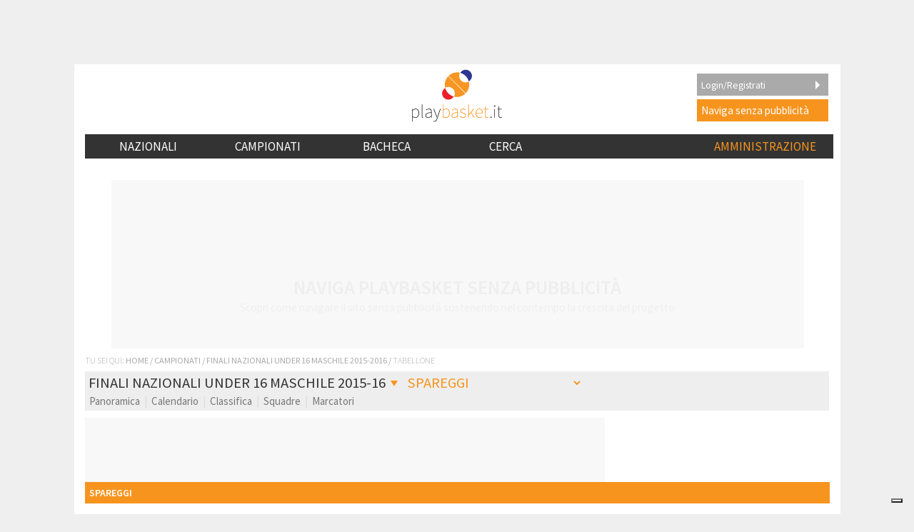

--- FILE ---
content_type: text/html; charset=UTF-8
request_url: https://www.playbasket.it/league.php?lt=1&lf=M&lr=LA&lp=RM&lc=U16E&season=2016&lg=1&mod=st
body_size: 253825
content:
<?xml encoding="utf-8" version="1.0"?>
<!DOCTYPE html PUBLIC "-//W3C//DTD XHTML 1.1//EN" 
"http://www.w3.org/TR/xhtml11/DTD/xhtml11.dtd">
<html xmlns="http://www.w3.org/1999/xhtml" xml:lang="it" xmlns:fb="http://www.facebook.com/2008/fbml" xmlns:og="http://opengraphprotocol.org/schema/" >  
<head>

 <meta http-equiv="Content-Type" content="text/html;
charset=UTF-8" />
<link rel="icon" 
      type="image/png" 
      href="https://www.playbasket.it/images/favicon.ico" />
<meta 
  name="description" 
  content="Tabellone Spareggi del campionato di basket di Finali Nazionali Under 16 Maschile 2015/2016 | Pallacanestro Regione Nazionale" 
/>
<meta 
  name="keywords" 
  content=" "
/>

<meta property="og:title" content="Finali Nazionali Under 16 Maschile 2015-2016" /> 
<meta property="og:type" content="article" />
  <meta property="og:image" content="https://www.playbasket.it/images/playBASKET_logo_thumb'nail_v2.png" />
  <link rel="image_src" href="https://www.playbasket.it/images/playBASKET_logo_thumb'nail_v2.png" />
<meta property="og:site_name" content="playBASKET.it" /> 
<meta property="fb:app_id" content="134779449897298" />
<meta property="og:description" content="Tabellone Spareggi del campionato di basket di Finali Nazionali Under 16 Maschile 2015/2016 | Pallacanestro Regione Nazionale" />
  <link rel='alternate' media='only screen and (max-width: 640px)' href='https://m.playbasket.it/league.php?lt=1&lf=M&lr=LA&lp=RM&lc=U16E&season=2016&lg=1&mod=st' /> 


  <link rel='stylesheet' type='text/css' href='https://www.playbasket.it/min/?g=pb.common.mobile.css' media='screen' />
  <link href='https://fonts.googleapis.com/css?family=Source+Sans+Pro:400,200,300,200italic,300italic,400italic,600,600italic,700,700italic,900,900italic' rel='stylesheet' type='text/css'>	

  
  
  <script type='text/javascript' src='https://www.playbasket.it/min/?g=pb.common.js'></script>

<script>
(function() {
  try {
    // 1️⃣ Controlla se il reset è già stato fatto su questo device
    const resetDone = localStorage.getItem('iubendaResetDone');
    if (resetDone) {
      console.log("✅ Utente già configurato, CMP normale (reset già fatto in precedenza)");
      return; // Non fare nulla se già eseguito
    }

    console.log("⚡ Primo accesso su questo device — eseguo reset Iubenda");

    // 2️⃣ Cancella cookie visibili
    const prefixes = ['_iub_cs', 'iubenda', 'iub_cs-', 'iubenda_uspr', 'iub_cs-s'];
    document.cookie.split(';').forEach(c => {
      const name = c.trim().split('=')[0];
      prefixes.forEach(prefix => {
        if (name.startsWith(prefix)) {
          document.cookie = name + '=;expires=Thu, 01 Jan 1970 00:00:00 UTC;path=/;';
        }
      });
    });

    // 3️⃣ Cancella localStorage e sessionStorage
    [localStorage, sessionStorage].forEach(storage => {
      Object.keys(storage).forEach(k => {
        if (k.toLowerCase().includes('iubenda') || k.toLowerCase().includes('consent')) {
          storage.removeItem(k);
        }
      });
    });

    // 4️⃣ Ricarica script CMP Iubenda
    window._iub = window._iub || [];
    var s = document.createElement('script');
    s.src = "https://www.playbasket.it/js/iubenda.js";
    s.async = true;
    s.onload = function() {
      console.log("✅ Script Iubenda caricato");

      // 5️⃣ Forza visualizzazione del banner tramite API TCF
      if (typeof __tcfapi === "function") {
        __tcfapi('displayConsentTool', 2, function(){
          console.log("⚡ Banner CMP forzato a comparire");
        });
      } else {
        console.warn("⚠️ API TCF non disponibile, impossibile forzare banner");
      }
    };
    document.head.appendChild(s);

    // 6️⃣ Imposta flag per evitare ulteriori reset su questo device
    localStorage.setItem('iubendaResetDone', 'true');

  } catch(e) {
    console.error("Errore nel reset Iubenda:", e);
  }
})();
</script>

<!-------- IUBENDA -------->
<script type="text/javascript">
    var _iub = _iub || [];

    var adastaCmpConfig = {
        logo: 'https://www.playbasket.it/images/playbasketheader_v2.png',
        siteId: 4195759,
        cookiePolicyUrl: "https://www.playbasket.it/cookie.php",
        cookiePolicyId: 82775134,
        logoWidth: 158,
        logoHeight: 35
    };

    (function () {
        // Configurazione per il consenso dei cookie
        _iub.csConfiguration = {
            askConsentAtCookiePolicyUpdate: true,
            cookiePolicyInOtherWindow: true,
            countryDetection: true,
            enableFadp: true,
            enableTcf: true,
            floatingPreferencesButtonDisplay: "bottom-right",
            googleAdditionalConsentMode: true,
            perPurposeConsent: true,
            reloadOnConsent: true,
            siteId: adastaCmpConfig.siteId,
            tcfPurposes: {
                2: "consent_only",
                7: "consent_only",
                8: "consent_only",
                9: "consent_only",
                10: "consent_only",
                11: "consent_only"
            },
            whitelabel: false,
            cookiePolicyId: adastaCmpConfig.cookiePolicyId,
            lang: "it",
            i18n: {
                "it":
                    {
                        "banner":
                            {
                                "dynamic":
                                    {
                                        "body": "Noi e terze parti selezionate utilizziamo cookie o tecnologie simili per finalità tecniche e, con il tuo consenso, per inviarti pubblicità personalizzata e offrirti servizi in linea con le tue preferenze, nonché per il monitoraggio dei comportamenti del visitatore, come specificato nella %{cookie_policy_link}. \nPer quanto riguarda la pubblicità, noi e %{total_number_of_ads_vendors} terze parti selezionate, potremmo utilizzare dati di geolocalizzazione precisi e l'identificazione attraverso la scansione del dispositivo, al fine di archiviare e/o accedere a informazioni su un dispositivo e trattare dati personali come i tuoi dati di utilizzo, per le seguenti <button class=\"iubenda-advertising-preferences-link\"> finalità pubblicitarie</button>: Pubblicità e contenuti personalizzati, misurazione delle prestazioni dei contenuti e degli annunci, ricerche sul pubblico, sviluppo di servizi.\n\nPuoi liberamente prestare (o non prestare), così come revocare il consenso, in qualsiasi momento, accedendo al pannello delle preferenze.\n\nUsa il pulsante “Accetta” per acconsentire. Usa il pulsante “Continua senza accettare” per continuare la navigazione del sito in assenza di cookie o altri strumenti di tracciamento diversi da quelli tecnici.\nPer selezionare in modo analitico soltanto alcune finalità, terze parti e cookie è possibile cliccare su “Ulteriori informazioni”."
                                    }
                            }
                    }
            },

            cookiePolicyUrl: adastaCmpConfig.cookiePolicyUrl,
            banner: {
                applyStyles: true,
                backgroundColor: "#fff",
                textColor: "#333",
                acceptButtonColor: "#F7941E",
                acceptButtonDisplay: true,

                rejectButtonDisplay: true,

                customizeButtonColor: "#eaeaea",
                customizeButtonCaptionColor: "#333",
                customizeButtonDisplay: true,

                rejectButtonCaption: "Continua senza accettare",
                rejectButtonColor: "#eaeaea",
                rejectButtonCaptionColor: "#aaa",

                backgroundOverlay: true,
                closeButtonDisplay: false,
                explicitWithdrawal: true,
                listPurposes: true,
                linksColor: "#F7941E",
                acceptButtonCaption: "Accetta e chiudi",
                customizeButtonCaption: "Ulteriori informazioni"
            },
            callback: {
                // Funzione chiamata quando il banner è pronto
                onReady: function () {
                    // Funzione per modificare il comportamento del banner
                    (function modifyBanner() {
                        let rejectButton = document.querySelector("#iubenda-cs-banner .iubenda-cs-reject-btn");
                        let bannerContent = document.querySelector("#iubenda-cs-banner .iubenda-banner-content");

                        if (rejectButton && bannerContent) {
                            // Creazione di un div per contenere contenuti aggiuntivi
                            let noticeContentDiv = document.createElement("div");
                            noticeContentDiv.classList.add("iubenda-before-notice-content");
                            bannerContent.prepend(noticeContentDiv);

                            // Modifica delle classi del pulsante di rifiuto
                            rejectButton.classList.remove("iubenda-cs-reject-btn");
                            rejectButton.classList.add("adasta-show-second-page");

                            // Aggiunta di un listener per il click sul pulsante modificato
                            rejectButton.addEventListener("click", () => {
                                function showSecondPage() {
                                    // Aggiunta di una classe al documento per mostrare la seconda pagina
                                    document.documentElement.classList.add("adasta-show-prompt-to-accept");

                                    let consentTemplate = document.querySelector("#adasta-consent-template");
                                    let rationaleElement = document.querySelector("#iubenda-cs-banner .iubenda-cs-rationale");

                                    if (!consentTemplate || !rationaleElement) {
                                        console.error("Adasta CMP: non riesco a trovare il #adasta-consent-template o .iubenda-cs-rationale");
                                        return;
                                    }

                                    // Parsing del template e aggiunta al banner
                                    let parser = new DOMParser();
                                    let parsedDocument = parser.parseFromString(consentTemplate.innerHTML, "text/html");
                                    rationaleElement.appendChild(parsedDocument.body.firstChild);

                                    // Aggiunta del listener per il pulsante "Indietro"
                                    document.getElementById("adasta-back-button").addEventListener("click", () => {
                                        document.querySelector(".adasta-overlay-container").remove();
                                        document.documentElement.classList.remove("adasta-show-prompt-to-accept");
                                    });


                                    // Aggiornamento del logo nella parte superiore
                                    let topLineLogo = document.querySelector("#adasta-top-line-logo");
                                    if (topLineLogo) {
                                        topLineLogo.setAttribute("src", adastaCmpConfig.logo);
                                    }
                                }
                                showSecondPage();
                            });

                            // Aggiunta del pulsante modificato e del logo al contenitore
                            noticeContentDiv.appendChild(rejectButton);
                            let logoImage = document.createElement("img");
                            logoImage.setAttribute("src", adastaCmpConfig.logo);
                            logoImage.setAttribute("alt", "Logo");
                            noticeContentDiv.appendChild(logoImage);
                        }
                    })();
                }
            }
        };
    })();
</script>
<script src="https://www.playbasket.it/js/iubenda.js"></script>
<script type="text/html" id="adasta-consent-template"><div class="iub-adasta-fix adasta-overlay-container"><div class="iub-adasta-fix adasta-top-line-container"><div class="iub-adasta-fix"id="adasta-back-button"><svg class="iub-adasta-fix"fill="none"height="20"viewBox="0 0 24 24"width="20"xmlns="http://www.w3.org/2000/svg"><path d="m15 4-8 8 8 8"stroke="currentColor"stroke-width="3"></path></svg></div><img alt="Logo"class="iub-adasta-fix"id="adasta-top-line-logo"src="#"></div><hr class="iub-adasta-fix"><div class="iub-adasta-fix adasta-more-information">Maggiori informazioni</div><p class="iub-adasta-fix">Se accetti "tutti i cookie", compresi quelli di profilazione, oltre a sostenere la nostra offerta gratuita, riceverai annunci pubblicitari in linea con i tuoi interessi.<p class="iub-adasta-fix">Se invece continui senza accettare, riceverai pubblicità generalista di cui non saranno limitati il numero e le ripetizioni.<div class="iub-adasta-fix adasta-buttons-container"><button class="iub-adasta-fix adasta-accept-button iubenda-cs-accept-btn">Accetta tutti i cookie</button> <button class="iub-adasta-fix adasta-reject-button iubenda-cs-reject-btn">Continua senza accettare</button></div></div></script>
<style> #iubenda-cs-banner#iubenda-cs-banner .iubenda-before-notice-content > img {flex-shrink: 1 !important;max-width: 170px !important;min-width: 50px !important;max-height: 35px !important;}@media (max-width: 639px) {#iubenda-cs-banner#iubenda-cs-banner .iubenda-before-notice-content {display: flex !important;flex-direction: column !important;justify-content: space-between !important;gap: 16px !important;}#iubenda-cs-banner#iubenda-cs-banner .iubenda-before-notice-content > img {flex-shrink: 1 !important;max-width: 170px !important;min-width: 50px !important;max-height: 35px !important;object-fit: contain !important;object-position: left !important;}}@media (min-width: 640px) {#iubenda-cs-banner#iubenda-cs-banner .iubenda-before-notice-content {display: flex !important;justify-content: space-between !important;align-items: center !important;gap: 8px !important }#iubenda-cs-banner#iubenda-cs-banner .iubenda-before-notice-content > img {flex-shrink: 1 !important;max-width: 170px !important;min-width: 50px !important;order: 1 !important;}#iubenda-cs-banner#iubenda-cs-banner .iubenda-before-notice-content .adasta-show-second-page {order: 2 !important }}#iubenda-cs-banner#iubenda-cs-banner hr {height: 0 !important;border-right: 0 !important;border-top: 0 !important;border-bottom: 1px solid #cacaca !important;border-left: 0 !important;margin: 20px auto !important;clear: both !important;}#iubenda-cs-banner#iubenda-cs-banner .adasta-show-second-page {background-color: #fff !important;border: 1px solid #c7c7c7 !important;color: #888 !important;-webkit-appearance: none !important;-moz-appearance: none !important;appearance: none !important;padding: 8px 24px !important;border-radius: 64px !important;cursor: pointer !important;font-weight: 700 !important;font-size: 13px !important;text-align: center !important;flex-shrink: 0 !important;white-space: nowrap !important;align-self: end !important }#iubenda-cs-banner#iubenda-cs-banner .adasta-show-second-page:hover {box-shadow: 0 0 0 999px inset rgba(0, 0, 0, .1) !important }#iubenda-cs-banner#iubenda-cs-banner .iubenda-cs-accept-btn svg {margin-left: 8px !important;vertical-align: middle !important }#iubenda-cs-banner#iubenda-cs-banner #iubenda-cs-title {font-size: 16px !important }#iubenda-cs-banner#iubenda-cs-banner #adasta-back-button {cursor: pointer !important;color: #595959 !important;font-weight: 700 !important;font-size: 14px !important;display: inline-block !important;padding: 8px !important;border: 1px solid rgba(0, 0, 0, .25) !important;border-radius: 6px !important }#iubenda-cs-banner#iubenda-cs-banner #adasta-back-button:hover {border: 1px solid #000 !important }#iubenda-cs-banner#iubenda-cs-banner #adasta-back-button > svg {vertical-align: middle !important }#iubenda-cs-banner#iubenda-cs-banner .adasta-accept-button, #iubenda-cs-banner#iubenda-cs-banner .adasta-reject-button {background-color: #0073ce !important;color: #fff !important;-webkit-appearance: none !important;-moz-appearance: none !important;appearance: none !important;padding: 8px 32px !important;border-radius: 64px !important;cursor: pointer !important;font-weight: 700 !important;font-size: 100% !important;text-align: center !important }#iubenda-cs-banner#iubenda-cs-banner .iubenda-cs-accept-btn svg, #iubenda-cs-banner#iubenda-cs-banner .adasta-accept-button svg {box-sizing: border-box !important;padding-bottom: 2px !important;}#iubenda-cs-banner#iubenda-cs-banner .iubenda-cs-accept-btn {font-size: 15px !important;padding: 8px 42px !important }#iubenda-cs-banner#iubenda-cs-banner .adasta-accept-button {font-size: 15px !important }#iubenda-cs-banner#iubenda-cs-banner .adasta-reject-button {background-color: #eaeaea !important;color: #000 !important;padding: 11px 32px !important }#iubenda-cs-banner#iubenda-cs-banner .adasta-top-line-container {display: grid !important;grid-template-columns:auto 1fr !important;gap: 8px !important;align-items: center !important }#iubenda-cs-banner#iubenda-cs-banner .adasta-overlay-container p {margin-top: 0 !important;margin-bottom: 16px !important;padding: 0 !important;}#iubenda-cs-banner#iubenda-cs-banner .adasta-top-line-container > img {justify-self: end !important;max-width: 100% !important;max-height: 30px !important;object-fit: contain !important;object-position: left !important;}@media (max-width: 639px) {#iubenda-cs-banner#iubenda-cs-banner .adasta-top-line-container > img {max-height: 24px !important;}}#iubenda-cs-banner#iubenda-cs-banner .adasta-show-prompt-to-accept {overflow: hidden !important }.adasta-show-prompt-to-accept #iubenda-cs-banner#iubenda-cs-banner .iubenda-cs-rationale > :not(.adasta-overlay-container) {display: none !important }#iubenda-cs-banner#iubenda-cs-banner .adasta-overlay-container-background {background: #fff !important;color: #000 !important;width: 100% !important;}#iubenda-cs-banner#iubenda-cs-banner .adasta-overlay-container {font-family: -apple-system, sans-serif !important;font-weight: 300 !important;line-height: inherit !important;max-width: 992px !important;margin: 0 auto !important;padding: 32px 16px !important }#iubenda-cs-banner#iubenda-cs-banner .adasta-overlay-container p {line-height: 1.4 !important }#iubenda-cs-banner#iubenda-cs-banner .adasta-more-information {padding-bottom: 12px !important;font-size: 16px !important;font-weight: 700 !important;}#iubenda-cs-banner#iubenda-cs-banner .adasta-buttons-container {display: flex !important;flex-direction: row !important;justify-content: flex-end !important;gap: 8px !important;padding-top: 16px !important;}#iubenda-cs-banner#iubenda-cs-banner h2 {margin-bottom: 16px !important;margin-top: 8px !important;font-weight: 700 !important }@media (max-width: 640px) {#iubenda-cs-banner#iubenda-cs-banner .adasta-buttons-container {flex-direction: column !important }#iubenda-cs-banner#iubenda-cs-banner .adasta-buttons-container button {width: 100% !important }#iubenda-cs-banner#iubenda-cs-banner .iubenda-cs-opt-group > div, #iubenda-cs-banner#iubenda-cs-banner .iubenda-cs-opt-group button {width: 100% !important }}#iubenda-cs-banner#iubenda-cs-banner .iubenda-cs-opt-group {padding-top: 12px !important }</style>
<script async src="https://fundingchoicesmessages.google.com/i/pub-7303539047517638?ers=1" nonce="i9vhi4CNYlCxay81YSdtLQ"></script><script nonce="i9vhi4CNYlCxay81YSdtLQ">(function() {function signalGooglefcPresent() {if (!window.frames['googlefcPresent']) {if (document.body) {const iframe = document.createElement('iframe'); iframe.style = 'width: 0; height: 0; border: none; z-index: -1000; left: -1000px; top: -1000px;'; iframe.style.display = 'none'; iframe.name = 'googlefcPresent'; document.body.appendChild(iframe);} else {setTimeout(signalGooglefcPresent, 0);}}}signalGooglefcPresent();})();</script>
<script>(function(){/*

 Copyright The Closure Library Authors.
 SPDX-License-Identifier: Apache-2.0
*/
'use strict';var aa=function(a){var b=0;return function(){return b<a.length?{done:!1,value:a[b++]}:{done:!0}}},ba="function"==typeof Object.create?Object.create:function(a){var b=function(){};b.prototype=a;return new b},k;if("function"==typeof Object.setPrototypeOf)k=Object.setPrototypeOf;else{var m;a:{var ca={a:!0},n={};try{n.__proto__=ca;m=n.a;break a}catch(a){}m=!1}k=m?function(a,b){a.__proto__=b;if(a.__proto__!==b)throw new TypeError(a+" is not extensible");return a}:null}
var p=k,q=function(a,b){a.prototype=ba(b.prototype);a.prototype.constructor=a;if(p)p(a,b);else for(var c in b)if("prototype"!=c)if(Object.defineProperties){var d=Object.getOwnPropertyDescriptor(b,c);d&&Object.defineProperty(a,c,d)}else a[c]=b[c];a.v=b.prototype},r=this||self,da=function(){},t=function(a){return a};var u;var w=function(a,b){this.g=b===v?a:""};w.prototype.toString=function(){return this.g+""};var v={},x=function(a){if(void 0===u){var b=null;var c=r.trustedTypes;if(c&&c.createPolicy){try{b=c.createPolicy("goog#html",{createHTML:t,createScript:t,createScriptURL:t})}catch(d){r.console&&r.console.error(d.message)}u=b}else u=b}a=(b=u)?b.createScriptURL(a):a;return new w(a,v)};var A=function(){return Math.floor(2147483648*Math.random()).toString(36)+Math.abs(Math.floor(2147483648*Math.random())^Date.now()).toString(36)};var B={},C=null;var D="function"===typeof Uint8Array;function E(a,b,c){return"object"===typeof a?D&&!Array.isArray(a)&&a instanceof Uint8Array?c(a):F(a,b,c):b(a)}function F(a,b,c){if(Array.isArray(a)){for(var d=Array(a.length),e=0;e<a.length;e++){var f=a[e];null!=f&&(d[e]=E(f,b,c))}Array.isArray(a)&&a.s&&G(d);return d}d={};for(e in a)Object.prototype.hasOwnProperty.call(a,e)&&(f=a[e],null!=f&&(d[e]=E(f,b,c)));return d}
function ea(a){return F(a,function(b){return"number"===typeof b?isFinite(b)?b:String(b):b},function(b){var c;void 0===c&&(c=0);if(!C){C={};for(var d="ABCDEFGHIJKLMNOPQRSTUVWXYZabcdefghijklmnopqrstuvwxyz0123456789".split(""),e=["+/=","+/","-_=","-_.","-_"],f=0;5>f;f++){var h=d.concat(e[f].split(""));B[f]=h;for(var g=0;g<h.length;g++){var l=h[g];void 0===C[l]&&(C[l]=g)}}}c=B[c];d=Array(Math.floor(b.length/3));e=c[64]||"";for(f=h=0;h<b.length-2;h+=3){var y=b[h],z=b[h+1];l=b[h+2];g=c[y>>2];y=c[(y&3)<<
4|z>>4];z=c[(z&15)<<2|l>>6];l=c[l&63];d[f++]=""+g+y+z+l}g=0;l=e;switch(b.length-h){case 2:g=b[h+1],l=c[(g&15)<<2]||e;case 1:b=b[h],d[f]=""+c[b>>2]+c[(b&3)<<4|g>>4]+l+e}return d.join("")})}var fa={s:{value:!0,configurable:!0}},G=function(a){Array.isArray(a)&&!Object.isFrozen(a)&&Object.defineProperties(a,fa);return a};var H;var J=function(a,b,c){var d=H;H=null;a||(a=d);d=this.constructor.u;a||(a=d?[d]:[]);this.j=d?0:-1;this.h=null;this.g=a;a:{d=this.g.length;a=d-1;if(d&&(d=this.g[a],!(null===d||"object"!=typeof d||Array.isArray(d)||D&&d instanceof Uint8Array))){this.l=a-this.j;this.i=d;break a}void 0!==b&&-1<b?(this.l=Math.max(b,a+1-this.j),this.i=null):this.l=Number.MAX_VALUE}if(c)for(b=0;b<c.length;b++)a=c[b],a<this.l?(a+=this.j,(d=this.g[a])?G(d):this.g[a]=I):(d=this.l+this.j,this.g[d]||(this.i=this.g[d]={}),(d=this.i[a])?
G(d):this.i[a]=I)},I=Object.freeze(G([])),K=function(a,b){if(-1===b)return null;if(b<a.l){b+=a.j;var c=a.g[b];return c!==I?c:a.g[b]=G([])}if(a.i)return c=a.i[b],c!==I?c:a.i[b]=G([])},M=function(a,b){var c=L;if(-1===b)return null;a.h||(a.h={});if(!a.h[b]){var d=K(a,b);d&&(a.h[b]=new c(d))}return a.h[b]};J.prototype.toJSON=function(){var a=N(this,!1);return ea(a)};
var N=function(a,b){if(a.h)for(var c in a.h)if(Object.prototype.hasOwnProperty.call(a.h,c)){var d=a.h[c];if(Array.isArray(d))for(var e=0;e<d.length;e++)d[e]&&N(d[e],b);else d&&N(d,b)}return a.g},O=function(a,b){H=b=b?JSON.parse(b):null;a=new a(b);H=null;return a};J.prototype.toString=function(){return N(this,!1).toString()};var P=function(a){J.call(this,a)};q(P,J);function ha(a){var b,c=(a.ownerDocument&&a.ownerDocument.defaultView||window).document,d=null===(b=c.querySelector)||void 0===b?void 0:b.call(c,"script[nonce]");(b=d?d.nonce||d.getAttribute("nonce")||"":"")&&a.setAttribute("nonce",b)};var Q=function(a,b){b=String(b);"application/xhtml+xml"===a.contentType&&(b=b.toLowerCase());return a.createElement(b)},R=function(a){this.g=a||r.document||document};R.prototype.appendChild=function(a,b){a.appendChild(b)};var S=function(a,b,c,d,e,f){try{var h=a.g,g=Q(a.g,"SCRIPT");g.async=!0;g.src=b instanceof w&&b.constructor===w?b.g:"type_error:TrustedResourceUrl";ha(g);h.head.appendChild(g);g.addEventListener("load",function(){e();d&&h.head.removeChild(g)});g.addEventListener("error",function(){0<c?S(a,b,c-1,d,e,f):(d&&h.head.removeChild(g),f())})}catch(l){f()}};var ia=r.atob("aHR0cHM6Ly93d3cuZ3N0YXRpYy5jb20vaW1hZ2VzL2ljb25zL21hdGVyaWFsL3N5c3RlbS8xeC93YXJuaW5nX2FtYmVyXzI0ZHAucG5n"),ja=r.atob("WW91IGFyZSBzZWVpbmcgdGhpcyBtZXNzYWdlIGJlY2F1c2UgYWQgb3Igc2NyaXB0IGJsb2NraW5nIHNvZnR3YXJlIGlzIGludGVyZmVyaW5nIHdpdGggdGhpcyBwYWdlLg=="),ka=r.atob("RGlzYWJsZSBhbnkgYWQgb3Igc2NyaXB0IGJsb2NraW5nIHNvZnR3YXJlLCB0aGVuIHJlbG9hZCB0aGlzIHBhZ2Uu"),la=function(a,b,c){this.h=a;this.j=new R(this.h);this.g=null;this.i=[];this.l=!1;this.o=b;this.m=c},V=function(a){if(a.h.body&&!a.l){var b=
function(){T(a);r.setTimeout(function(){return U(a,3)},50)};S(a.j,a.o,2,!0,function(){r[a.m]||b()},b);a.l=!0}},T=function(a){for(var b=W(1,5),c=0;c<b;c++){var d=X(a);a.h.body.appendChild(d);a.i.push(d)}b=X(a);b.style.bottom="0";b.style.left="0";b.style.position="fixed";b.style.width=W(100,110).toString()+"%";b.style.zIndex=W(2147483544,2147483644).toString();b.style["background-color"]=ma(249,259,242,252,219,229);b.style["box-shadow"]="0 0 12px #888";b.style.color=ma(0,10,0,10,0,10);b.style.display=
"flex";b.style["justify-content"]="center";b.style["font-family"]="Source Sans Pro, sans-serif";c=X(a);c.style.width=W(80,85).toString()+"%";c.style.maxWidth=W(750,775).toString()+"px";c.style.margin="24px";c.style.display="flex";c.style["align-items"]="flex-start";c.style["justify-content"]="center";d=Q(a.j.g,"IMG");d.className=A();d.src=ia;d.style.height="24px";d.style.width="24px";d.style["padding-right"]="16px";var e=X(a),f=X(a);f.style["font-weight"]="bold";f.textContent=ja;var h=X(a);h.textContent=ka;Y(a,
e,f);Y(a,e,h);Y(a,c,d);Y(a,c,e);Y(a,b,c);a.g=b;a.h.body.appendChild(a.g);b=W(1,5);for(c=0;c<b;c++)d=X(a),a.h.body.appendChild(d),a.i.push(d)},Y=function(a,b,c){for(var d=W(1,5),e=0;e<d;e++){var f=X(a);b.appendChild(f)}b.appendChild(c);c=W(1,5);for(d=0;d<c;d++)e=X(a),b.appendChild(e)},W=function(a,b){return Math.floor(a+Math.random()*(b-a))},ma=function(a,b,c,d,e,f){return"rgb("+W(Math.max(a,0),Math.min(b,255)).toString()+","+W(Math.max(c,0),Math.min(d,255)).toString()+","+W(Math.max(e,0),Math.min(f,
255)).toString()+")"},X=function(a){a=Q(a.j.g,"DIV");a.className=A();return a},U=function(a,b){0>=b||null!=a.g&&0!=a.g.offsetHeight&&0!=a.g.offsetWidth||(na(a),T(a),r.setTimeout(function(){return U(a,b-1)},50))},na=function(a){var b=a.i;var c="undefined"!=typeof Symbol&&Symbol.iterator&&b[Symbol.iterator];b=c?c.call(b):{next:aa(b)};for(c=b.next();!c.done;c=b.next())(c=c.value)&&c.parentNode&&c.parentNode.removeChild(c);a.i=[];(b=a.g)&&b.parentNode&&b.parentNode.removeChild(b);a.g=null};var pa=function(a,b,c,d,e){var f=oa(c),h=function(l){l.appendChild(f);r.setTimeout(function(){f?(0!==f.offsetHeight&&0!==f.offsetWidth?b():a(),f.parentNode&&f.parentNode.removeChild(f)):a()},d)},g=function(l){document.body?h(document.body):0<l?r.setTimeout(function(){g(l-1)},e):b()};g(3)},oa=function(a){var b=document.createElement("div");b.className=a;b.style.width="1px";b.style.height="1px";b.style.position="absolute";b.style.left="-10000px";b.style.top="-10000px";b.style.zIndex="-10000";return b};var L=function(a){J.call(this,a)};q(L,J);var qa=function(a){J.call(this,a)};q(qa,J);var ra=function(a,b){this.l=a;this.m=new R(a.document);this.g=b;this.i=K(this.g,1);b=M(this.g,2);this.o=x(K(b,4)||"");this.h=!1;b=M(this.g,13);b=x(K(b,4)||"");this.j=new la(a.document,b,K(this.g,12))};ra.prototype.start=function(){sa(this)};
var sa=function(a){ta(a);S(a.m,a.o,3,!1,function(){a:{var b=a.i;var c=r.btoa(b);if(c=r[c]){try{var d=O(P,r.atob(c))}catch(e){b=!1;break a}b=b===K(d,1)}else b=!1}b?Z(a,K(a.g,14)):(Z(a,K(a.g,8)),V(a.j))},function(){pa(function(){Z(a,K(a.g,7));V(a.j)},function(){return Z(a,K(a.g,6))},K(a.g,9),K(a.g,10),K(a.g,11))})},Z=function(a,b){a.h||(a.h=!0,a=new a.l.XMLHttpRequest,a.open("GET",b,!0),a.send())},ta=function(a){var b=r.btoa(a.i);a.l[b]&&Z(a,K(a.g,5))};(function(a,b){r[a]=function(c){for(var d=[],e=0;e<arguments.length;++e)d[e-0]=arguments[e];r[a]=da;b.apply(null,d)}})("__h82AlnkH6D91__",function(a){"function"===typeof window.atob&&(new ra(window,O(qa,window.atob(a)))).start()});}).call(this);

window.__h82AlnkH6D91__("[base64]/[base64]/[base64]/[base64]");</script>
<title>Tabellone Spareggi | BASKET FINALI NAZIONALI UNDER 16 MASCHILE 2015/16 @PLAYBASKET.IT</title>
</head>
<body><!-- Global site tag (gtag.js) - Google Analytics -->
<script async src="https://www.googletagmanager.com/gtag/js?id=UA-6993607-1"></script>
<script>
  window.dataLayer = window.dataLayer || [];
  function gtag(){dataLayer.push(arguments);}
  gtag('js', new Date());

  gtag('config', 'UA-6993607-1');
</script>


  <div id='playbasket_it_leaderboard_infooter_container'>
  <aside class="adunit adunit-dfp" data-adunit="infooter" style="position: absolute;">
  <style>
    #strip_infooter { 
      left:0; bottom:0; 
      display:block; 
      position:fixed; 
      z-index:99999; 
      width:100%; 
      min-height:0; 
      overflow:hidden; 
    }
    #strip_infooter { 
      background:#fff; 
      box-shadow:0px -3px 3px 0px rgba(50, 50, 50, 0.75); 
      transition:all 0.3s ease-in-out; 
      text-align:center; 
    }
    .strip_infooter_close { 
      position:absolute; 
      top:0;
      left:5px; 
      z-index:999999; 
      cursor:pointer;
      width: 32px;
      height: 32px;
      margin-top: 4px;
      border-radius: 50%;
      box-sizing: border-box;
      border: 5px solid transparent;
    }
    .strip_infooter_close div {
      width: 22px;
      height: 22px; 
      background: #000;
      border-radius: 50%;
    }
    .strip_infooter_close::before,
    .strip_infooter_close::after{
      content: "";
      position: absolute;
      left: 50%;
      top: 50%;
      width: 3px;
      height: 60%;
      background: #fff;
      border-radius: 4px;
      transform-origin: center;
      transform: translate(-50%, -50%) rotate(45deg);
      box-sizing: border-box;
    }

    .strip_infooter_close::after{
    transform: translate(-50%, -50%) rotate(-45deg);
    }
    </style>
    <div id="strip_infooter">
      <div class="strip_infooter_close" onclick="closeInFooter();" style="max-width: 100%">
        <div></div>
      </div>
      <div style="text-align: center" id="playbasket_it_leaderboard_infooter">
      </div>
      <script>function closeInFooter() { jQuery("#playbasket_it_leaderboard_infooter").css("display", "none"); strip_closed = true; } </script>
    </div>
  </aside>
</div>
<div id='playbasket_it_interstitial'></div> 
<div id="main" data-role="page">
<div id='adb_msg' title='SOSTIENICI' style='display:none;'>
   <p>    Abbiamo rilevato l'utilizzo di un <b>ad-blocker sul tuo browser</b>, vogliamo dirti perch&egrave; non possiamo pi&ugrave; permettere la navigazione senza banner.<br /><br />
    Lo sappiamo, pi&ugrave; di qualche pubblicit&agrave; risulta invasiva e ostacola la navigazione ma queste risultano nel contempo <b>imprescindibili alla sostenibilit&agrave; del progetto</b>. A riguardo siamo alla costante ricerca di un corretto equilibrio.<br /><br />
    Playbasket non riesce attualmente a prescindere da queste <b>fonti di sostentamento</b>, per proseguire la navigazione sul sito ti invitiamo quindi a <b>disattivarlo</b> oppure ad
 <a href='login.php'>effettuare il login</a> o <a href='member.php?action=add'>registrarti al sito</a> e completare in seguito l'acquisto della navigazione senza pubblicit&agrave;    .
  </p> 
</div><script src="https://www.playbasket.it/js/get-article-ad.js?" type="text/javascript"></script>
<script type="text/javascript">

if(document.getElementById('AMIhFYmXwbLU')){
  $("#adb_msg").remove();      
} else {
  $( function() {
    $( "#adb_msg" ).dialog({
      modal: true,
      width: '480px',
      buttons: {
        "Ho disattivato": function() {
           $(this).dialog("close");
        },
        "Sostienici": function() {
            window.location.href = "https://www.playbasket.it/ads/sostienici";
        },
        
        "Login": function() {
           window.location.href = $( "a", this ).attr("href");
        }
      },
      close: function( event, ui ) {
        location.reload();
      }
    });
  } );  
}
</script>
	<!-- header -->
	
<script type="text/javascript">

      var campionato = new Array();
      var fp = '';
      var fr = '';
      var defaultProvince = new Array();
      defaultProvince['VE']='VE';
      defaultProvince['LA']='RM';
      provincia = new Array();
      
      provincia['LA'] = new Array();
      provincia['LA'][0]='RM'
      campionato[1] = new Array();
      campionato[1][0] = "LB";
      campionato[1][1] = "Lega Basket";
      campionato[1][2] = new Array();      
      campionato[1][2][1] = new Array();
      campionato[1][2][1][0] = 1;
      campionato[1][2][1][1] = "Regular Season";      
      campionato[1][2][2] = new Array();
      campionato[1][2][2][0] = 2;
      campionato[1][2][2][1] = "Playoff";
      campionato[1][3] = "1";
      campionato[1][4] = "LA";
      campionato[1][5] = "RM";
      campionato[1][6] = 34;
      campionato[1][7] = "M";
      campionato[2] = new Array();
      campionato[2][0] = "L2";
      campionato[2][1] = "Serie A2";
      campionato[2][2] = new Array();      
      campionato[2][2][1] = new Array();
      campionato[2][2][1][0] = 1;
      campionato[2][2][1][1] = "Ovest";      
      campionato[2][2][2] = new Array();
      campionato[2][2][2][0] = 2;
      campionato[2][2][2][1] = "Est";      
      campionato[2][2][3] = new Array();
      campionato[2][2][3][0] = 3;
      campionato[2][2][3][1] = "Playoff";      
      campionato[2][2][4] = new Array();
      campionato[2][2][4][0] = 4;
      campionato[2][2][4][1] = "Playout";
      campionato[2][3] = "1";
      campionato[2][4] = "LA";
      campionato[2][5] = "RM";
      campionato[2][6] = 464;
      campionato[2][7] = "M";
      campionato[3] = new Array();
      campionato[3][0] = "B/M";
      campionato[3][1] = "Serie B";
      campionato[3][2] = new Array();      
      campionato[3][2][1] = new Array();
      campionato[3][2][1][0] = 1;
      campionato[3][2][1][1] = "Girone A";      
      campionato[3][2][2] = new Array();
      campionato[3][2][2][0] = 2;
      campionato[3][2][2][1] = "Girone B";      
      campionato[3][2][3] = new Array();
      campionato[3][2][3][0] = 3;
      campionato[3][2][3][1] = "Girone C";      
      campionato[3][2][4] = new Array();
      campionato[3][2][4][0] = 4;
      campionato[3][2][4][1] = "Girone D";      
      campionato[3][2][5] = new Array();
      campionato[3][2][5][0] = 5;
      campionato[3][2][5][1] = "Playoff A";      
      campionato[3][2][6] = new Array();
      campionato[3][2][6][0] = 6;
      campionato[3][2][6][1] = "Playoff B";      
      campionato[3][2][7] = new Array();
      campionato[3][2][7][0] = 7;
      campionato[3][2][7][1] = "Playoff C";      
      campionato[3][2][8] = new Array();
      campionato[3][2][8][0] = 8;
      campionato[3][2][8][1] = "Playoff D";      
      campionato[3][2][9] = new Array();
      campionato[3][2][9][0] = 9;
      campionato[3][2][9][1] = "Playout A";      
      campionato[3][2][10] = new Array();
      campionato[3][2][10][0] = 10;
      campionato[3][2][10][1] = "Playout B";      
      campionato[3][2][11] = new Array();
      campionato[3][2][11][0] = 11;
      campionato[3][2][11][1] = "Playout C";      
      campionato[3][2][12] = new Array();
      campionato[3][2][12][0] = 12;
      campionato[3][2][12][1] = "Playout D";      
      campionato[3][2][13] = new Array();
      campionato[3][2][13][0] = 13;
      campionato[3][2][13][1] = "Spareggio Promozione";
      campionato[3][3] = "1";
      campionato[3][4] = "LA";
      campionato[3][5] = "RM";
      campionato[3][6] = 459;
      campionato[3][7] = "M";
      campionato[4] = new Array();
      campionato[4][0] = "C/S";
      campionato[4][1] = "C Silver";
      campionato[4][2] = new Array();      
      campionato[4][2][1] = new Array();
      campionato[4][2][1][0] = 1;
      campionato[4][2][1][1] = "Girone A";      
      campionato[4][2][2] = new Array();
      campionato[4][2][2][0] = 2;
      campionato[4][2][2][1] = "Girone B";      
      campionato[4][2][3] = new Array();
      campionato[4][2][3][0] = 3;
      campionato[4][2][3][1] = "Girone C";      
      campionato[4][2][4] = new Array();
      campionato[4][2][4][0] = 4;
      campionato[4][2][4][1] = "Girone D";      
      campionato[4][2][5] = new Array();
      campionato[4][2][5][0] = 5;
      campionato[4][2][5][1] = "Spareggi Promozione";
      campionato[4][3] = "1";
      campionato[4][4] = "LA";
      campionato[4][5] = "RM";
      campionato[4][6] = 562;
      campionato[4][7] = "M";
      campionato[5] = new Array();
      campionato[5][0] = "U20L";
      campionato[5][1] = "Finali Nazionali Under 20 Elite";
      campionato[5][2] = new Array();      
      campionato[5][2][1] = new Array();
      campionato[5][2][1][0] = 1;
      campionato[5][2][1][1] = "Spareggi";      
      campionato[5][2][2] = new Array();
      campionato[5][2][2][0] = 2;
      campionato[5][2][2][1] = "Conc. Interregionale 1";      
      campionato[5][2][3] = new Array();
      campionato[5][2][3][0] = 3;
      campionato[5][2][3][1] = "Conc. Interregionale 2";      
      campionato[5][2][4] = new Array();
      campionato[5][2][4][0] = 4;
      campionato[5][2][4][1] = "Conc. Interregionale 3";      
      campionato[5][2][5] = new Array();
      campionato[5][2][5][0] = 5;
      campionato[5][2][5][1] = "Conc. Interregionale 4";      
      campionato[5][2][6] = new Array();
      campionato[5][2][6][0] = 6;
      campionato[5][2][6][1] = "Conc. Interregionale 5";      
      campionato[5][2][7] = new Array();
      campionato[5][2][7][0] = 7;
      campionato[5][2][7][1] = "Conc. Interregionale 6";      
      campionato[5][2][8] = new Array();
      campionato[5][2][8][0] = 8;
      campionato[5][2][8][1] = "Conc. Interregionale 7";      
      campionato[5][2][9] = new Array();
      campionato[5][2][9][0] = 9;
      campionato[5][2][9][1] = "Conc. Interregionale 8";      
      campionato[5][2][10] = new Array();
      campionato[5][2][10][0] = 10;
      campionato[5][2][10][1] = "Finale Nazionale - Gir. A";      
      campionato[5][2][11] = new Array();
      campionato[5][2][11][0] = 11;
      campionato[5][2][11][1] = "Finale Nazionale - Gir. B";      
      campionato[5][2][12] = new Array();
      campionato[5][2][12][0] = 12;
      campionato[5][2][12][1] = "Finale Nazionale - Gir. C";      
      campionato[5][2][13] = new Array();
      campionato[5][2][13][0] = 13;
      campionato[5][2][13][1] = "Finale Nazionale - Gir. D";      
      campionato[5][2][14] = new Array();
      campionato[5][2][14][0] = 14;
      campionato[5][2][14][1] = "Finale Nazionale - Playoff";
      campionato[5][3] = "1";
      campionato[5][4] = "LA";
      campionato[5][5] = "RM";
      campionato[5][6] = 561;
      campionato[5][7] = "M";
      campionato[6] = new Array();
      campionato[6][0] = "DNG";
      campionato[6][1] = "Divisione Nazionale Giovanile";
      campionato[6][2] = new Array();      
      campionato[6][2][1] = new Array();
      campionato[6][2][1][0] = 1;
      campionato[6][2][1][1] = "Girone A";      
      campionato[6][2][2] = new Array();
      campionato[6][2][2][0] = 2;
      campionato[6][2][2][1] = "Girone B";      
      campionato[6][2][3] = new Array();
      campionato[6][2][3][0] = 3;
      campionato[6][2][3][1] = "Girone C";      
      campionato[6][2][4] = new Array();
      campionato[6][2][4][0] = 4;
      campionato[6][2][4][1] = "Conc. Interregionali - Gir. 1";      
      campionato[6][2][5] = new Array();
      campionato[6][2][5][0] = 5;
      campionato[6][2][5][1] = "Conc. Interregionali - Gir. 2";      
      campionato[6][2][6] = new Array();
      campionato[6][2][6][0] = 6;
      campionato[6][2][6][1] = "Finale Nazionale - Gir. A";      
      campionato[6][2][7] = new Array();
      campionato[6][2][7][0] = 7;
      campionato[6][2][7][1] = "Finale Nazionale - Gir. B";      
      campionato[6][2][8] = new Array();
      campionato[6][2][8][0] = 8;
      campionato[6][2][8][1] = "Final Eight";
      campionato[6][3] = "1";
      campionato[6][4] = "LA";
      campionato[6][5] = "RM";
      campionato[6][6] = 350;
      campionato[6][7] = "M";
      campionato[7] = new Array();
      campionato[7][0] = "U18E";
      campionato[7][1] = "Under 18 Eccellenza Nazionale";
      campionato[7][2] = new Array();      
      campionato[7][2][1] = new Array();
      campionato[7][2][1][0] = 1;
      campionato[7][2][1][1] = "Conc. Interregionali - Gir. A";      
      campionato[7][2][2] = new Array();
      campionato[7][2][2][0] = 2;
      campionato[7][2][2][1] = "Conc. Interregionali - Gir. B";      
      campionato[7][2][3] = new Array();
      campionato[7][2][3][0] = 3;
      campionato[7][2][3][1] = "Conc. Interregionali - Gir. C";      
      campionato[7][2][4] = new Array();
      campionato[7][2][4][0] = 4;
      campionato[7][2][4][1] = "Conc. Interregionali - Gir. D";      
      campionato[7][2][5] = new Array();
      campionato[7][2][5][0] = 5;
      campionato[7][2][5][1] = "Conc. Interregionali - Gir. E";      
      campionato[7][2][6] = new Array();
      campionato[7][2][6][0] = 6;
      campionato[7][2][6][1] = "Conc. Interregionali - Gir. F";      
      campionato[7][2][7] = new Array();
      campionato[7][2][7][0] = 7;
      campionato[7][2][7][1] = "Conc. Interregionali - Gir. G";      
      campionato[7][2][8] = new Array();
      campionato[7][2][8][0] = 8;
      campionato[7][2][8][1] = "Conc. Interregionali - Gir. H";      
      campionato[7][2][9] = new Array();
      campionato[7][2][9][0] = 9;
      campionato[7][2][9][1] = "Conc. Interregionali - Gir. I";      
      campionato[7][2][10] = new Array();
      campionato[7][2][10][0] = 10;
      campionato[7][2][10][1] = "Spareggi";      
      campionato[7][2][11] = new Array();
      campionato[7][2][11][0] = 11;
      campionato[7][2][11][1] = "Finale Nazionale - Gir. A";      
      campionato[7][2][12] = new Array();
      campionato[7][2][12][0] = 12;
      campionato[7][2][12][1] = "Finale Nazionale - Gir. B";      
      campionato[7][2][13] = new Array();
      campionato[7][2][13][0] = 13;
      campionato[7][2][13][1] = "Finale Nazionale - Gir. C";      
      campionato[7][2][14] = new Array();
      campionato[7][2][14][0] = 14;
      campionato[7][2][14][1] = "Finale Nazionale - Gir. D";      
      campionato[7][2][15] = new Array();
      campionato[7][2][15][0] = 15;
      campionato[7][2][15][1] = "Finale Nazionale - Playoff";
      campionato[7][3] = "1";
      campionato[7][4] = "LA";
      campionato[7][5] = "RM";
      campionato[7][6] = 559;
      campionato[7][7] = "M";
      campionato[8] = new Array();
      campionato[8][0] = "U18L";
      campionato[8][1] = "Finali Nazionali Under 18 Elite";
      campionato[8][2] = new Array();      
      campionato[8][2][1] = new Array();
      campionato[8][2][1][0] = 1;
      campionato[8][2][1][1] = "Spareggi";      
      campionato[8][2][2] = new Array();
      campionato[8][2][2][0] = 2;
      campionato[8][2][2][1] = "Conc. Interregionale 1";      
      campionato[8][2][3] = new Array();
      campionato[8][2][3][0] = 3;
      campionato[8][2][3][1] = "Conc. Interregionale 2";      
      campionato[8][2][4] = new Array();
      campionato[8][2][4][0] = 4;
      campionato[8][2][4][1] = "Conc. Interregionale 3";      
      campionato[8][2][5] = new Array();
      campionato[8][2][5][0] = 5;
      campionato[8][2][5][1] = "Conc. Interregionale 4";      
      campionato[8][2][6] = new Array();
      campionato[8][2][6][0] = 6;
      campionato[8][2][6][1] = "Final Four";
      campionato[8][3] = "1";
      campionato[8][4] = "LA";
      campionato[8][5] = "RM";
      campionato[8][6] = 569;
      campionato[8][7] = "M";
      campionato[9] = new Array();
      campionato[9][0] = "U16E";
      campionato[9][1] = "Finali Nazionali Under 16";
      campionato[9][2] = new Array();      
      campionato[9][2][1] = new Array();
      campionato[9][2][1][0] = 1;
      campionato[9][2][1][1] = "Spareggi";      
      campionato[9][2][2] = new Array();
      campionato[9][2][2][0] = 2;
      campionato[9][2][2][1] = "Conc. Interregionale 1";      
      campionato[9][2][3] = new Array();
      campionato[9][2][3][0] = 3;
      campionato[9][2][3][1] = "Conc. Interregionale 2";      
      campionato[9][2][4] = new Array();
      campionato[9][2][4][0] = 4;
      campionato[9][2][4][1] = "Conc. Interregionale 3";      
      campionato[9][2][5] = new Array();
      campionato[9][2][5][0] = 5;
      campionato[9][2][5][1] = "Conc. Interregionale 4";      
      campionato[9][2][6] = new Array();
      campionato[9][2][6][0] = 6;
      campionato[9][2][6][1] = "Conc. Interregionale 5";      
      campionato[9][2][7] = new Array();
      campionato[9][2][7][0] = 7;
      campionato[9][2][7][1] = "Conc. Interregionale 6";      
      campionato[9][2][8] = new Array();
      campionato[9][2][8][0] = 8;
      campionato[9][2][8][1] = "Conc. Interregionale 7";      
      campionato[9][2][9] = new Array();
      campionato[9][2][9][0] = 9;
      campionato[9][2][9][1] = "Conc. Interregionale 8";      
      campionato[9][2][10] = new Array();
      campionato[9][2][10][0] = 10;
      campionato[9][2][10][1] = "Finale Naz. - Gir. A";      
      campionato[9][2][11] = new Array();
      campionato[9][2][11][0] = 11;
      campionato[9][2][11][1] = "Finale Naz. - Gir. B";      
      campionato[9][2][12] = new Array();
      campionato[9][2][12][0] = 12;
      campionato[9][2][12][1] = "Finale Naz. - Gir. C";      
      campionato[9][2][13] = new Array();
      campionato[9][2][13][0] = 13;
      campionato[9][2][13][1] = "Finale Naz. - Gir. D";      
      campionato[9][2][14] = new Array();
      campionato[9][2][14][0] = 14;
      campionato[9][2][14][1] = "Finale Naz. - Playoff";
      campionato[9][3] = "1";
      campionato[9][4] = "LA";
      campionato[9][5] = "RM";
      campionato[9][6] = 565;
      campionato[9][7] = "M";
      campionato[10] = new Array();
      campionato[10][0] = "U15";
      campionato[10][1] = "Finali Nazionali Under 15";
      campionato[10][2] = new Array();      
      campionato[10][2][1] = new Array();
      campionato[10][2][1][0] = 1;
      campionato[10][2][1][1] = "Spareggi";      
      campionato[10][2][2] = new Array();
      campionato[10][2][2][0] = 2;
      campionato[10][2][2][1] = "Conc. Interregionale 1";      
      campionato[10][2][3] = new Array();
      campionato[10][2][3][0] = 3;
      campionato[10][2][3][1] = "Conc. Interregionale 2";      
      campionato[10][2][4] = new Array();
      campionato[10][2][4][0] = 4;
      campionato[10][2][4][1] = "Conc. Interregionale 3";      
      campionato[10][2][5] = new Array();
      campionato[10][2][5][0] = 5;
      campionato[10][2][5][1] = "Conc. Interregionale 4";      
      campionato[10][2][6] = new Array();
      campionato[10][2][6][0] = 6;
      campionato[10][2][6][1] = "Conc. Interregionale 5";      
      campionato[10][2][7] = new Array();
      campionato[10][2][7][0] = 7;
      campionato[10][2][7][1] = "Conc. Interregionale 6";      
      campionato[10][2][8] = new Array();
      campionato[10][2][8][0] = 8;
      campionato[10][2][8][1] = "Conc. Interregionale 7";      
      campionato[10][2][9] = new Array();
      campionato[10][2][9][0] = 9;
      campionato[10][2][9][1] = "Conc. Interregionale 8";      
      campionato[10][2][10] = new Array();
      campionato[10][2][10][0] = 10;
      campionato[10][2][10][1] = "Finale Nazionale - Gir. A";      
      campionato[10][2][11] = new Array();
      campionato[10][2][11][0] = 11;
      campionato[10][2][11][1] = "Finale Nazionale - Gir. B";      
      campionato[10][2][12] = new Array();
      campionato[10][2][12][0] = 12;
      campionato[10][2][12][1] = "Finale Nazionale - Gir. C";      
      campionato[10][2][13] = new Array();
      campionato[10][2][13][0] = 13;
      campionato[10][2][13][1] = "Finale Nazionale - Gir. D";      
      campionato[10][2][14] = new Array();
      campionato[10][2][14][0] = 14;
      campionato[10][2][14][1] = "Finale Nazionale - Final Eight";
      campionato[10][3] = "1";
      campionato[10][4] = "LA";
      campionato[10][5] = "RM";
      campionato[10][6] = 418;
      campionato[10][7] = "M";
      campionato[11] = new Array();
      campionato[11][0] = "A1/F";
      campionato[11][1] = "A1 Femminile";
      campionato[11][2] = new Array();      
      campionato[11][2][1] = new Array();
      campionato[11][2][1][0] = 1;
      campionato[11][2][1][1] = "Girone Unico";      
      campionato[11][2][2] = new Array();
      campionato[11][2][2][0] = 2;
      campionato[11][2][2][1] = "Playoff";
      campionato[11][3] = "1";
      campionato[11][4] = "LA";
      campionato[11][5] = "RM";
      campionato[11][6] = 36;
      campionato[11][7] = "F";
      campionato[12] = new Array();
      campionato[12][0] = "A2/F";
      campionato[12][1] = "A2 Femminile";
      campionato[12][2] = new Array();      
      campionato[12][2][1] = new Array();
      campionato[12][2][1][0] = 1;
      campionato[12][2][1][1] = "Girone A";      
      campionato[12][2][2] = new Array();
      campionato[12][2][2][0] = 2;
      campionato[12][2][2][1] = "Girone B";      
      campionato[12][2][3] = new Array();
      campionato[12][2][3][0] = 3;
      campionato[12][2][3][1] = "Playoff A";      
      campionato[12][2][4] = new Array();
      campionato[12][2][4][0] = 4;
      campionato[12][2][4][1] = "Playoff B";      
      campionato[12][2][5] = new Array();
      campionato[12][2][5][0] = 5;
      campionato[12][2][5][1] = "Playout A";      
      campionato[12][2][6] = new Array();
      campionato[12][2][6][0] = 6;
      campionato[12][2][6][1] = "Playout B";      
      campionato[12][2][7] = new Array();
      campionato[12][2][7][0] = 7;
      campionato[12][2][7][1] = "Spareggio Playout";      
      campionato[12][2][8] = new Array();
      campionato[12][2][8][0] = 8;
      campionato[12][2][8][1] = "Spareggi Playoff";
      campionato[12][3] = "1";
      campionato[12][4] = "LA";
      campionato[12][5] = "RM";
      campionato[12][6] = 37;
      campionato[12][7] = "F";
      campionato[13] = new Array();
      campionato[13][0] = "B/F";
      campionato[13][1] = "B Nazionale";
      campionato[13][2] = new Array();      
      campionato[13][2][1] = new Array();
      campionato[13][2][1][0] = 1;
      campionato[13][2][1][1] = "Gruppo A";      
      campionato[13][2][2] = new Array();
      campionato[13][2][2][0] = 2;
      campionato[13][2][2][1] = "Gruppo B";      
      campionato[13][2][3] = new Array();
      campionato[13][2][3][0] = 3;
      campionato[13][2][3][1] = "Gruppo C";      
      campionato[13][2][4] = new Array();
      campionato[13][2][4][0] = 4;
      campionato[13][2][4][1] = "Gruppo D";
      campionato[13][3] = "1";
      campionato[13][4] = "LA";
      campionato[13][5] = "RM";
      campionato[13][6] = 334;
      campionato[13][7] = "F";
      campionato[14] = new Array();
      campionato[14][0] = "F20";
      campionato[14][1] = "Under 20 Femminile";
      campionato[14][2] = new Array();      
      campionato[14][2][1] = new Array();
      campionato[14][2][1][0] = 1;
      campionato[14][2][1][1] = "Spareggi";      
      campionato[14][2][2] = new Array();
      campionato[14][2][2][0] = 2;
      campionato[14][2][2][1] = "Conc. Interregionale 1";      
      campionato[14][2][3] = new Array();
      campionato[14][2][3][0] = 3;
      campionato[14][2][3][1] = "Conc. Interregionale 2";      
      campionato[14][2][4] = new Array();
      campionato[14][2][4][0] = 4;
      campionato[14][2][4][1] = "Conc. Interregionale 3";      
      campionato[14][2][5] = new Array();
      campionato[14][2][5][0] = 5;
      campionato[14][2][5][1] = "Conc. Interregionale 4";      
      campionato[14][2][6] = new Array();
      campionato[14][2][6][0] = 6;
      campionato[14][2][6][1] = "Final Four";
      campionato[14][3] = "1";
      campionato[14][4] = "LA";
      campionato[14][5] = "RM";
      campionato[14][6] = 566;
      campionato[14][7] = "F";
      campionato[15] = new Array();
      campionato[15][0] = "F18";
      campionato[15][1] = "Under 18 Femminile";
      campionato[15][2] = new Array();      
      campionato[15][2][1] = new Array();
      campionato[15][2][1][0] = 1;
      campionato[15][2][1][1] = "Spareggi";      
      campionato[15][2][2] = new Array();
      campionato[15][2][2][0] = 2;
      campionato[15][2][2][1] = "Conc. Interregionale 1";      
      campionato[15][2][3] = new Array();
      campionato[15][2][3][0] = 3;
      campionato[15][2][3][1] = "Conc. Interregionale 2";      
      campionato[15][2][4] = new Array();
      campionato[15][2][4][0] = 4;
      campionato[15][2][4][1] = "Conc. Interregionale 3";      
      campionato[15][2][5] = new Array();
      campionato[15][2][5][0] = 5;
      campionato[15][2][5][1] = "Conc. Interregionale 4";      
      campionato[15][2][6] = new Array();
      campionato[15][2][6][0] = 6;
      campionato[15][2][6][1] = "Conc. Interregionale 5";      
      campionato[15][2][7] = new Array();
      campionato[15][2][7][0] = 7;
      campionato[15][2][7][1] = "Conc. Interregionale 6";      
      campionato[15][2][8] = new Array();
      campionato[15][2][8][0] = 8;
      campionato[15][2][8][1] = "Finale Naz - Gir.A";      
      campionato[15][2][9] = new Array();
      campionato[15][2][9][0] = 9;
      campionato[15][2][9][1] = "Finale Naz - Gir.B";      
      campionato[15][2][10] = new Array();
      campionato[15][2][10][0] = 10;
      campionato[15][2][10][1] = "Final Four";
      campionato[15][3] = "1";
      campionato[15][4] = "LA";
      campionato[15][5] = "RM";
      campionato[15][6] = 567;
      campionato[15][7] = "F";
      campionato[16] = new Array();
      campionato[16][0] = "F16";
      campionato[16][1] = "Under 16 Femminile";
      campionato[16][2] = new Array();      
      campionato[16][2][1] = new Array();
      campionato[16][2][1][0] = 1;
      campionato[16][2][1][1] = "Spareggi";      
      campionato[16][2][2] = new Array();
      campionato[16][2][2][0] = 2;
      campionato[16][2][2][1] = "Conc. Interregionale 1";      
      campionato[16][2][3] = new Array();
      campionato[16][2][3][0] = 3;
      campionato[16][2][3][1] = "Conc. Interregionale 2";      
      campionato[16][2][4] = new Array();
      campionato[16][2][4][0] = 4;
      campionato[16][2][4][1] = "Conc. Interregionale 3";      
      campionato[16][2][5] = new Array();
      campionato[16][2][5][0] = 5;
      campionato[16][2][5][1] = "Conc. Interregionale 4";      
      campionato[16][2][6] = new Array();
      campionato[16][2][6][0] = 6;
      campionato[16][2][6][1] = "Conc. Interregionale 5";      
      campionato[16][2][7] = new Array();
      campionato[16][2][7][0] = 7;
      campionato[16][2][7][1] = "Conc. Interregionale 6";      
      campionato[16][2][8] = new Array();
      campionato[16][2][8][0] = 8;
      campionato[16][2][8][1] = "Conc. Interregionale 7";      
      campionato[16][2][9] = new Array();
      campionato[16][2][9][0] = 9;
      campionato[16][2][9][1] = "Conc. Interregionale 8";      
      campionato[16][2][10] = new Array();
      campionato[16][2][10][0] = 10;
      campionato[16][2][10][1] = "Conc. Interregionale 9";      
      campionato[16][2][11] = new Array();
      campionato[16][2][11][0] = 11;
      campionato[16][2][11][1] = "Conc. Interregionale 10";      
      campionato[16][2][12] = new Array();
      campionato[16][2][12][0] = 12;
      campionato[16][2][12][1] = "Finale Nazionale - Qualificazioni";      
      campionato[16][2][13] = new Array();
      campionato[16][2][13][0] = 13;
      campionato[16][2][13][1] = "Finale Nazionale - Final Eight";
      campionato[16][3] = "1";
      campionato[16][4] = "LA";
      campionato[16][5] = "RM";
      campionato[16][6] = 568;
      campionato[16][7] = "F";
      campionato[17] = new Array();
      campionato[17][0] = "A/C";
      campionato[17][1] = "A Carrozzina";
      campionato[17][2] = new Array();      
      campionato[17][2][1] = new Array();
      campionato[17][2][1][0] = 1;
      campionato[17][2][1][1] = "Girone Unico";      
      campionato[17][2][2] = new Array();
      campionato[17][2][2][0] = 2;
      campionato[17][2][2][1] = "Playoff";
      campionato[17][3] = "1";
      campionato[17][4] = "LA";
      campionato[17][5] = "RM";
      campionato[17][6] = 427;
      campionato[17][7] = "M";
      campionato[18] = new Array();
      campionato[18][0] = "B/C";
      campionato[18][1] = "B Carrozzina";
      campionato[18][2] = new Array();      
      campionato[18][2][1] = new Array();
      campionato[18][2][1][0] = 1;
      campionato[18][2][1][1] = "Girone A";      
      campionato[18][2][2] = new Array();
      campionato[18][2][2][0] = 2;
      campionato[18][2][2][1] = "Girone B";      
      campionato[18][2][3] = new Array();
      campionato[18][2][3][0] = 3;
      campionato[18][2][3][1] = "Girone C";      
      campionato[18][2][4] = new Array();
      campionato[18][2][4][0] = 4;
      campionato[18][2][4][1] = "Girone D";      
      campionato[18][2][5] = new Array();
      campionato[18][2][5][0] = 5;
      campionato[18][2][5][1] = "Girone E";      
      campionato[18][2][6] = new Array();
      campionato[18][2][6][0] = 6;
      campionato[18][2][6][1] = "Playoff";
      campionato[18][3] = "1";
      campionato[18][4] = "LA";
      campionato[18][5] = "RM";
      campionato[18][6] = 362;
      campionato[18][7] = "M";
      campionato[19] = new Array();
      campionato[19][0] = "G/C";
      campionato[19][1] = "Giov. Carrozzina";
      campionato[19][2] = new Array();      
      campionato[19][2][1] = new Array();
      campionato[19][2][1][0] = 1;
      campionato[19][2][1][1] = "Girone Unico";      
      campionato[19][2][2] = new Array();
      campionato[19][2][2][0] = 2;
      campionato[19][2][2][1] = "Final Four";
      campionato[19][3] = "1";
      campionato[19][4] = "LA";
      campionato[19][5] = "RM";
      campionato[19][6] = 363;
      campionato[19][7] = "M";
</script>

<div class='hiddenForm'>
  <form action='changeZone.php' id='changeform' method='POST'>
    <input type='hidden' name='path' value='/' />
    <input type='hidden' name='url' value='/league.php?lt=1&lf=M&lr=LA&lp=RM&lc=U16E&season=2016&lg=1&mod=st' />
    <input type='hidden' id='cambia_annata' name='cgseason' value='2016' />
    <input type='hidden' id='cambia_tipo_campionato' name='cglt' value='1' />
    <input type='hidden' id='cambia_regione' name='cgregion' value='LA' />
    <input type='hidden' id='cambia_provincia' name='cgprov' value='RM' />
    <input type='hidden' id='cambia_campionato_old' name='cgleagueold' value='U16E' />	
    <input type='hidden' id='cambia_campionato' name='cgleague' value='U16E' />
    <input type='hidden' id='cambia_categoria' name='cgcat' value='M' />
    <input type='hidden' id='cambia_girone_core' name='cggroup' value='1' />
  </form>
</div>  	<div id="header" data-role="header">
		
        <div class='header_top'>  
          <span class='header_middle'>
            <a href='https://www.playbasket.it/' title='Vai alla sezione  di PlayBasket.it' alt='Home'>
              <img src="https://www.playbasket.it/images/playbasketheader_v2.png" alt="logo PlayBasket.it" />
            </a>
          </span>               
          <div class='header_left'>
          </div>                 
          <div class='header_right'>
					<div id="dd" class="wrapper-dropdown-1" tabindex="1" >            
            <span class='control'>Login/Registrati</span>
            <div class='control' style='background: transparent; z-index: 1001; position: absolute; top: 0; left: 0; margin: 0; border: 0; width:100%; height: 26px;'> </div> 
						<ul class="dropdown">
              <form action='https://www.playbasket.it/login.php' method='POST'>
                <li title='Digita qui il tuo nome utente'>
                  <div class='login_dropdown'>                    
                    <input type='text' name='u_name' placeholder='username' tabindex='2' title='Digita qui il tuo nome utente' onfocus="inputField_getFocus(this);" />
                  </div>
                </li>
                <li title='Digita la tua password e premi INVIO per effettuare il login'>
                  <div class='login_dropdown'> 
                                      
                     <input placeholder='password' type='password' name='u_pass' tabindex='3' title='Digita la tua password e premi INVIO per effettuare il login' onfocus="inputField_getFocus(this);" />
                    <input type='submit' style='visibility: hidden;' name='submitLogin' value='login' />
                  </div>
                </li>                  
              </form>
              <li>   
                <a href="https://www.playbasket.it/login.php?redir_url=%2Fleague.php%3Flt%3D1%26lf%3DM%26lr%3DLA%26lp%3DRM%26lc%3DU16E%26season%3D2016%26lg%3D1%26mod%3Dst" class='loginbox_link' id='accedi' >Accedi</a>
              </li>              
              <li style='border-top: 1px solid #aaa; padding-top: 6px;'>
                <a href="https://www.playbasket.it/member.php?action=add" class='loginbox_link'>Registrati</a>
              </li>
              <li>
                <a href="https://www.playbasket.it/password_reset.php" class='loginbox_link'>Reset Password</a>
              </li>              
              <li><a href="https://www.playbasket.it/siti-internet-per-societa-di-basket" class='loginbox_link'>Preventivo Sito</a></li>

              
						</ul>
					</div>
          
          



    <a id='header_cta' title='Clicca per saperne di pi&ugrave;' href="https://www.playbasket.it/ads/sostienici/" rel="nofollow">
      <div>Naviga senza pubblicit&agrave;</div>
    </a>   

		<script type="text/javascript">
      var headerDropDown=1;   
		</script>
          </div>
        </div>
      <nav class='navbar'>
        <label for='menu-toggle'></label>
        <input type='checkbox' id='menu-toggle' hidden>
        <ul id='menu'>              
          <li>
            <a href='https://www.playbasket.it/nazionali' rel='nofollow'>NAZIONALI </a>
            <div></div>
            
<ul>
  <div class='levelup'> </div>
  <li>
    <a href='https://www.playbasket.it/abruzzo/league.php?lr=AB&season=2016'>Abruzzo</a>
  </li>
  <li>
    <a href='https://www.playbasket.it/basilicata/league.php?lr=BA&season=2016'>Basilicata</a>
  </li>
  <li>
    <a href='https://www.playbasket.it/calabria/league.php?lr=CA&season=2016'>Calabria</a>
  </li>
  <li>
    <a href='https://www.playbasket.it/campania/league.php?lr=CM&season=2016'>Campania</a>
  </li>
  <li>
    <a href='https://www.playbasket.it/emilia/league.php?lr=EM&season=2016'>Emilia</a>
  </li>
  <li>
    <a href='https://www.playbasket.it/friuli/league.php?lr=FR&season=2016'>Friuli</a>
  </li>
  <li>
    <a href='https://www.playbasket.it/lazio/league.php?lr=LA&season=2016'>Lazio</a>
  </li>
  <li>
    <a href='https://www.playbasket.it/liguria/league.php?lr=LI&season=2016'>Liguria</a>
  </li>
  <li>
    <a href='https://www.playbasket.it/lombardia/league.php?lr=LO&season=2016'>Lombardia</a>
  </li>
  <li>
    <a href='https://www.playbasket.it/marche/league.php?lr=MA&season=2016'>Marche</a>
  </li>
  <li>
    <a href='https://www.playbasket.it/molise/league.php?lr=MO&season=2016'>Molise</a>
  </li>
  <li>
    <a href='https://www.playbasket.it/piemonte/league.php?lr=PI&season=2016'>Piemonte</a>
  </li>
  <li>
    <a href='https://www.playbasket.it/puglia/league.php?lr=PU&season=2016'>Puglia</a>
  </li>
  <li>
    <a href='https://www.playbasket.it/sardegna/league.php?lr=SA&season=2016'>Sardegna</a>
  </li>
  <li>
    <a href='https://www.playbasket.it/sicilia/league.php?lr=SO&season=2016'>Sicilia</a>
  </li>
  <li>
    <a href='https://www.playbasket.it/toscana/league.php?lr=TO&season=2016'>Toscana</a>
  </li>
  <li>
    <a href='https://www.playbasket.it/trentino/league.php?lr=TN&season=2016'>Trentino</a>
  </li>
  <li>
    <a href='https://www.playbasket.it/umbria/league.php?lr=UM&season=2016'>Umbria</a>
  </li>
  <li>
    <a href='https://www.playbasket.it/veneto/league.php?lr=VE&season=2016'>Veneto</a>
  </li>
</ul>
          </li>
          <li>
            <a href='https://www.playbasket.it/league.php?season=2016'>CAMPIONATI</a>
            <div></div>
            
<ul>
  <div class='levelup'> </div>
  <li>
    <a href='https://www.playbasket.it/legabasket?season=2016'>Serie A</a><div></div>
<ul>
  <div class='levelup'> </div>
  <li>
    <a href='https://www.playbasket.it/legabasket'>CAMPIONATO</a><div></div>
<ul>
  <div class='levelup'> </div>
  <li>
    <a href='https://www.playbasket.it/league.php?lt=1&lf=M&lr=LA&lp=RM&lc=LB&season=2016&mod=cl'>Calendario</a>
  </li>
  <li>
    <a href='https://www.playbasket.it/league.php?lt=1&lf=M&lr=LA&lp=RM&lc=LB&season=2016&mod=st'>Classifica</a>
  </li>
  <li>
    <a href='https://www.playbasket.it/league.php?lt=1&lf=M&lr=LA&lp=RM&lc=LB&season=2016&mod=tm'>Squadre</a>
  </li>
  <li>
    <a href='https://www.playbasket.it/league.php?lt=1&lf=M&lr=LA&lp=RM&lc=LB&season=2016&mod=sc'>Marcatori</a>
  </li>
</ul>
  </li>
  <li>
    <a href='https://www.playbasket.it/league.php?lt=1&lf=M&lr=LA&lp=RM&lc=LB&season=2016&lg=1&mod=gr'>Regular Season</a><div></div>
<ul>
  <div class='levelup'> </div>
  <li>
    <a href='https://www.playbasket.it/league.php?lt=1&lf=M&lr=LA&lp=RM&lc=LB&season=2016&lg=1&mod=cl'>Calendario</a>
  </li>
  <li>
    <a href='https://www.playbasket.it/league.php?lt=1&lf=M&lr=LA&lp=RM&lc=LB&season=2016&lg=1&mod=st'>Classifica</a>
  </li>
  <li>
    <a href='https://www.playbasket.it/league.php?lt=1&lf=M&lr=LA&lp=RM&lc=LB&season=2016&lg=1&mod=tm'>Squadre</a>
  </li>
  <li>
    <a href='https://www.playbasket.it/league.php?lt=1&lf=M&lr=LA&lp=RM&lc=LB&season=2016&lg=1&mod=sc'>Marcatori</a>
  </li>
</ul>
  </li>
  <li>
    <a href='https://www.playbasket.it/league.php?lt=1&lf=M&lr=LA&lp=RM&lc=LB&season=2016&lg=2&mod=gr'>Playoff</a><div></div>
<ul>
  <div class='levelup'> </div>
  <li>
    <a href='https://www.playbasket.it/league.php?lt=1&lf=M&lr=LA&lp=RM&lc=LB&season=2016&lg=2&mod=cl'>Calendario</a>
  </li>
  <li>
    <a href='https://www.playbasket.it/league.php?lt=1&lf=M&lr=LA&lp=RM&lc=LB&season=2016&lg=2&mod=st'>Classifica</a>
  </li>
  <li>
    <a href='https://www.playbasket.it/league.php?lt=1&lf=M&lr=LA&lp=RM&lc=LB&season=2016&lg=2&mod=tm'>Squadre</a>
  </li>
  <li>
    <a href='https://www.playbasket.it/league.php?lt=1&lf=M&lr=LA&lp=RM&lc=LB&season=2016&lg=2&mod=sc'>Marcatori</a>
  </li>
</ul>
  </li>
</ul>
  </li>
  <li>
    <a href='https://www.playbasket.it/serie-a2?season=2016'>Serie A2</a><div></div>
<ul>
  <div class='levelup'> </div>
  <li>
    <a href='https://www.playbasket.it/serie-a2'>CAMPIONATO</a><div></div>
<ul>
  <div class='levelup'> </div>
  <li>
    <a href='https://www.playbasket.it/league.php?lt=1&lf=M&lr=LA&lp=RM&lc=L2&season=2016&mod=cl'>Calendario</a>
  </li>
  <li>
    <a href='https://www.playbasket.it/league.php?lt=1&lf=M&lr=LA&lp=RM&lc=L2&season=2016&mod=st'>Classifica</a>
  </li>
  <li>
    <a href='https://www.playbasket.it/league.php?lt=1&lf=M&lr=LA&lp=RM&lc=L2&season=2016&mod=tm'>Squadre</a>
  </li>
  <li>
    <a href='https://www.playbasket.it/league.php?lt=1&lf=M&lr=LA&lp=RM&lc=L2&season=2016&mod=sc'>Marcatori</a>
  </li>
</ul>
  </li>
  <li>
    <a href='https://www.playbasket.it/league.php?lt=1&lf=M&lr=LA&lp=RM&lc=L2&season=2016&lg=1&mod=gr'>Ovest</a><div></div>
<ul>
  <div class='levelup'> </div>
  <li>
    <a href='https://www.playbasket.it/league.php?lt=1&lf=M&lr=LA&lp=RM&lc=L2&season=2016&lg=1&mod=cl'>Calendario</a>
  </li>
  <li>
    <a href='https://www.playbasket.it/league.php?lt=1&lf=M&lr=LA&lp=RM&lc=L2&season=2016&lg=1&mod=st'>Classifica</a>
  </li>
  <li>
    <a href='https://www.playbasket.it/league.php?lt=1&lf=M&lr=LA&lp=RM&lc=L2&season=2016&lg=1&mod=tm'>Squadre</a>
  </li>
  <li>
    <a href='https://www.playbasket.it/league.php?lt=1&lf=M&lr=LA&lp=RM&lc=L2&season=2016&lg=1&mod=sc'>Marcatori</a>
  </li>
</ul>
  </li>
  <li>
    <a href='https://www.playbasket.it/league.php?lt=1&lf=M&lr=LA&lp=RM&lc=L2&season=2016&lg=2&mod=gr'>Est</a><div></div>
<ul>
  <div class='levelup'> </div>
  <li>
    <a href='https://www.playbasket.it/league.php?lt=1&lf=M&lr=LA&lp=RM&lc=L2&season=2016&lg=2&mod=cl'>Calendario</a>
  </li>
  <li>
    <a href='https://www.playbasket.it/league.php?lt=1&lf=M&lr=LA&lp=RM&lc=L2&season=2016&lg=2&mod=st'>Classifica</a>
  </li>
  <li>
    <a href='https://www.playbasket.it/league.php?lt=1&lf=M&lr=LA&lp=RM&lc=L2&season=2016&lg=2&mod=tm'>Squadre</a>
  </li>
  <li>
    <a href='https://www.playbasket.it/league.php?lt=1&lf=M&lr=LA&lp=RM&lc=L2&season=2016&lg=2&mod=sc'>Marcatori</a>
  </li>
</ul>
  </li>
  <li>
    <a href='https://www.playbasket.it/league.php?lt=1&lf=M&lr=LA&lp=RM&lc=L2&season=2016&lg=3&mod=gr'>Playoff</a><div></div>
<ul>
  <div class='levelup'> </div>
  <li>
    <a href='https://www.playbasket.it/league.php?lt=1&lf=M&lr=LA&lp=RM&lc=L2&season=2016&lg=3&mod=cl'>Calendario</a>
  </li>
  <li>
    <a href='https://www.playbasket.it/league.php?lt=1&lf=M&lr=LA&lp=RM&lc=L2&season=2016&lg=3&mod=st'>Classifica</a>
  </li>
  <li>
    <a href='https://www.playbasket.it/league.php?lt=1&lf=M&lr=LA&lp=RM&lc=L2&season=2016&lg=3&mod=tm'>Squadre</a>
  </li>
  <li>
    <a href='https://www.playbasket.it/league.php?lt=1&lf=M&lr=LA&lp=RM&lc=L2&season=2016&lg=3&mod=sc'>Marcatori</a>
  </li>
</ul>
  </li>
  <li>
    <a href='https://www.playbasket.it/league.php?lt=1&lf=M&lr=LA&lp=RM&lc=L2&season=2016&lg=4&mod=gr'>Playout</a><div></div>
<ul>
  <div class='levelup'> </div>
  <li>
    <a href='https://www.playbasket.it/league.php?lt=1&lf=M&lr=LA&lp=RM&lc=L2&season=2016&lg=4&mod=cl'>Calendario</a>
  </li>
  <li>
    <a href='https://www.playbasket.it/league.php?lt=1&lf=M&lr=LA&lp=RM&lc=L2&season=2016&lg=4&mod=st'>Classifica</a>
  </li>
  <li>
    <a href='https://www.playbasket.it/league.php?lt=1&lf=M&lr=LA&lp=RM&lc=L2&season=2016&lg=4&mod=tm'>Squadre</a>
  </li>
  <li>
    <a href='https://www.playbasket.it/league.php?lt=1&lf=M&lr=LA&lp=RM&lc=L2&season=2016&lg=4&mod=sc'>Marcatori</a>
  </li>
</ul>
  </li>
</ul>
  </li>
  <li>
    <a href='https://www.playbasket.it/serie-b?season=2016'>Serie B</a><div></div>
<ul>
  <div class='levelup'> </div>
  <li>
    <a href='https://www.playbasket.it/serie-b'>CAMPIONATO</a><div></div>
<ul>
  <div class='levelup'> </div>
  <li>
    <a href='https://www.playbasket.it/league.php?lt=1&lf=M&lr=LA&lp=RM&lc=B%2FM&season=2016&mod=cl'>Calendario</a>
  </li>
  <li>
    <a href='https://www.playbasket.it/league.php?lt=1&lf=M&lr=LA&lp=RM&lc=B%2FM&season=2016&mod=st'>Classifica</a>
  </li>
  <li>
    <a href='https://www.playbasket.it/league.php?lt=1&lf=M&lr=LA&lp=RM&lc=B%2FM&season=2016&mod=tm'>Squadre</a>
  </li>
  <li>
    <a href='https://www.playbasket.it/league.php?lt=1&lf=M&lr=LA&lp=RM&lc=B%2FM&season=2016&mod=sc'>Marcatori</a>
  </li>
</ul>
  </li>
  <li>
    <a href='https://www.playbasket.it/league.php?lt=1&lf=M&lr=LA&lp=RM&lc=B%2FM&season=2016&lg=1&mod=gr'>Girone A</a><div></div>
<ul>
  <div class='levelup'> </div>
  <li>
    <a href='https://www.playbasket.it/league.php?lt=1&lf=M&lr=LA&lp=RM&lc=B%2FM&season=2016&lg=1&mod=cl'>Calendario</a>
  </li>
  <li>
    <a href='https://www.playbasket.it/league.php?lt=1&lf=M&lr=LA&lp=RM&lc=B%2FM&season=2016&lg=1&mod=st'>Classifica</a>
  </li>
  <li>
    <a href='https://www.playbasket.it/league.php?lt=1&lf=M&lr=LA&lp=RM&lc=B%2FM&season=2016&lg=1&mod=tm'>Squadre</a>
  </li>
  <li>
    <a href='https://www.playbasket.it/league.php?lt=1&lf=M&lr=LA&lp=RM&lc=B%2FM&season=2016&lg=1&mod=sc'>Marcatori</a>
  </li>
</ul>
  </li>
  <li>
    <a href='https://www.playbasket.it/league.php?lt=1&lf=M&lr=LA&lp=RM&lc=B%2FM&season=2016&lg=2&mod=gr'>Girone B</a><div></div>
<ul>
  <div class='levelup'> </div>
  <li>
    <a href='https://www.playbasket.it/league.php?lt=1&lf=M&lr=LA&lp=RM&lc=B%2FM&season=2016&lg=2&mod=cl'>Calendario</a>
  </li>
  <li>
    <a href='https://www.playbasket.it/league.php?lt=1&lf=M&lr=LA&lp=RM&lc=B%2FM&season=2016&lg=2&mod=st'>Classifica</a>
  </li>
  <li>
    <a href='https://www.playbasket.it/league.php?lt=1&lf=M&lr=LA&lp=RM&lc=B%2FM&season=2016&lg=2&mod=tm'>Squadre</a>
  </li>
  <li>
    <a href='https://www.playbasket.it/league.php?lt=1&lf=M&lr=LA&lp=RM&lc=B%2FM&season=2016&lg=2&mod=sc'>Marcatori</a>
  </li>
</ul>
  </li>
  <li>
    <a href='https://www.playbasket.it/league.php?lt=1&lf=M&lr=LA&lp=RM&lc=B%2FM&season=2016&lg=3&mod=gr'>Girone C</a><div></div>
<ul>
  <div class='levelup'> </div>
  <li>
    <a href='https://www.playbasket.it/league.php?lt=1&lf=M&lr=LA&lp=RM&lc=B%2FM&season=2016&lg=3&mod=cl'>Calendario</a>
  </li>
  <li>
    <a href='https://www.playbasket.it/league.php?lt=1&lf=M&lr=LA&lp=RM&lc=B%2FM&season=2016&lg=3&mod=st'>Classifica</a>
  </li>
  <li>
    <a href='https://www.playbasket.it/league.php?lt=1&lf=M&lr=LA&lp=RM&lc=B%2FM&season=2016&lg=3&mod=tm'>Squadre</a>
  </li>
  <li>
    <a href='https://www.playbasket.it/league.php?lt=1&lf=M&lr=LA&lp=RM&lc=B%2FM&season=2016&lg=3&mod=sc'>Marcatori</a>
  </li>
</ul>
  </li>
  <li>
    <a href='https://www.playbasket.it/league.php?lt=1&lf=M&lr=LA&lp=RM&lc=B%2FM&season=2016&lg=4&mod=gr'>Girone D</a><div></div>
<ul>
  <div class='levelup'> </div>
  <li>
    <a href='https://www.playbasket.it/league.php?lt=1&lf=M&lr=LA&lp=RM&lc=B%2FM&season=2016&lg=4&mod=cl'>Calendario</a>
  </li>
  <li>
    <a href='https://www.playbasket.it/league.php?lt=1&lf=M&lr=LA&lp=RM&lc=B%2FM&season=2016&lg=4&mod=st'>Classifica</a>
  </li>
  <li>
    <a href='https://www.playbasket.it/league.php?lt=1&lf=M&lr=LA&lp=RM&lc=B%2FM&season=2016&lg=4&mod=tm'>Squadre</a>
  </li>
  <li>
    <a href='https://www.playbasket.it/league.php?lt=1&lf=M&lr=LA&lp=RM&lc=B%2FM&season=2016&lg=4&mod=sc'>Marcatori</a>
  </li>
</ul>
  </li>
  <li>
    <a href='https://www.playbasket.it/league.php?lt=1&lf=M&lr=LA&lp=RM&lc=B%2FM&season=2016&lg=5&mod=gr'>Playoff A</a><div></div>
<ul>
  <div class='levelup'> </div>
  <li>
    <a href='https://www.playbasket.it/league.php?lt=1&lf=M&lr=LA&lp=RM&lc=B%2FM&season=2016&lg=5&mod=cl'>Calendario</a>
  </li>
  <li>
    <a href='https://www.playbasket.it/league.php?lt=1&lf=M&lr=LA&lp=RM&lc=B%2FM&season=2016&lg=5&mod=st'>Classifica</a>
  </li>
  <li>
    <a href='https://www.playbasket.it/league.php?lt=1&lf=M&lr=LA&lp=RM&lc=B%2FM&season=2016&lg=5&mod=tm'>Squadre</a>
  </li>
  <li>
    <a href='https://www.playbasket.it/league.php?lt=1&lf=M&lr=LA&lp=RM&lc=B%2FM&season=2016&lg=5&mod=sc'>Marcatori</a>
  </li>
</ul>
  </li>
  <li>
    <a href='https://www.playbasket.it/league.php?lt=1&lf=M&lr=LA&lp=RM&lc=B%2FM&season=2016&lg=6&mod=gr'>Playoff B</a><div></div>
<ul>
  <div class='levelup'> </div>
  <li>
    <a href='https://www.playbasket.it/league.php?lt=1&lf=M&lr=LA&lp=RM&lc=B%2FM&season=2016&lg=6&mod=cl'>Calendario</a>
  </li>
  <li>
    <a href='https://www.playbasket.it/league.php?lt=1&lf=M&lr=LA&lp=RM&lc=B%2FM&season=2016&lg=6&mod=st'>Classifica</a>
  </li>
  <li>
    <a href='https://www.playbasket.it/league.php?lt=1&lf=M&lr=LA&lp=RM&lc=B%2FM&season=2016&lg=6&mod=tm'>Squadre</a>
  </li>
  <li>
    <a href='https://www.playbasket.it/league.php?lt=1&lf=M&lr=LA&lp=RM&lc=B%2FM&season=2016&lg=6&mod=sc'>Marcatori</a>
  </li>
</ul>
  </li>
  <li>
    <a href='https://www.playbasket.it/league.php?lt=1&lf=M&lr=LA&lp=RM&lc=B%2FM&season=2016&lg=7&mod=gr'>Playoff C</a><div></div>
<ul>
  <div class='levelup'> </div>
  <li>
    <a href='https://www.playbasket.it/league.php?lt=1&lf=M&lr=LA&lp=RM&lc=B%2FM&season=2016&lg=7&mod=cl'>Calendario</a>
  </li>
  <li>
    <a href='https://www.playbasket.it/league.php?lt=1&lf=M&lr=LA&lp=RM&lc=B%2FM&season=2016&lg=7&mod=st'>Classifica</a>
  </li>
  <li>
    <a href='https://www.playbasket.it/league.php?lt=1&lf=M&lr=LA&lp=RM&lc=B%2FM&season=2016&lg=7&mod=tm'>Squadre</a>
  </li>
  <li>
    <a href='https://www.playbasket.it/league.php?lt=1&lf=M&lr=LA&lp=RM&lc=B%2FM&season=2016&lg=7&mod=sc'>Marcatori</a>
  </li>
</ul>
  </li>
  <li>
    <a href='https://www.playbasket.it/league.php?lt=1&lf=M&lr=LA&lp=RM&lc=B%2FM&season=2016&lg=8&mod=gr'>Playoff D</a><div></div>
<ul>
  <div class='levelup'> </div>
  <li>
    <a href='https://www.playbasket.it/league.php?lt=1&lf=M&lr=LA&lp=RM&lc=B%2FM&season=2016&lg=8&mod=cl'>Calendario</a>
  </li>
  <li>
    <a href='https://www.playbasket.it/league.php?lt=1&lf=M&lr=LA&lp=RM&lc=B%2FM&season=2016&lg=8&mod=st'>Classifica</a>
  </li>
  <li>
    <a href='https://www.playbasket.it/league.php?lt=1&lf=M&lr=LA&lp=RM&lc=B%2FM&season=2016&lg=8&mod=tm'>Squadre</a>
  </li>
  <li>
    <a href='https://www.playbasket.it/league.php?lt=1&lf=M&lr=LA&lp=RM&lc=B%2FM&season=2016&lg=8&mod=sc'>Marcatori</a>
  </li>
</ul>
  </li>
  <li>
    <a href='https://www.playbasket.it/league.php?lt=1&lf=M&lr=LA&lp=RM&lc=B%2FM&season=2016&lg=9&mod=gr'>Playout A</a><div></div>
<ul>
  <div class='levelup'> </div>
  <li>
    <a href='https://www.playbasket.it/league.php?lt=1&lf=M&lr=LA&lp=RM&lc=B%2FM&season=2016&lg=9&mod=cl'>Calendario</a>
  </li>
  <li>
    <a href='https://www.playbasket.it/league.php?lt=1&lf=M&lr=LA&lp=RM&lc=B%2FM&season=2016&lg=9&mod=st'>Classifica</a>
  </li>
  <li>
    <a href='https://www.playbasket.it/league.php?lt=1&lf=M&lr=LA&lp=RM&lc=B%2FM&season=2016&lg=9&mod=tm'>Squadre</a>
  </li>
  <li>
    <a href='https://www.playbasket.it/league.php?lt=1&lf=M&lr=LA&lp=RM&lc=B%2FM&season=2016&lg=9&mod=sc'>Marcatori</a>
  </li>
</ul>
  </li>
  <li>
    <a href='https://www.playbasket.it/league.php?lt=1&lf=M&lr=LA&lp=RM&lc=B%2FM&season=2016&lg=10&mod=gr'>Playout B</a><div></div>
<ul>
  <div class='levelup'> </div>
  <li>
    <a href='https://www.playbasket.it/league.php?lt=1&lf=M&lr=LA&lp=RM&lc=B%2FM&season=2016&lg=10&mod=cl'>Calendario</a>
  </li>
  <li>
    <a href='https://www.playbasket.it/league.php?lt=1&lf=M&lr=LA&lp=RM&lc=B%2FM&season=2016&lg=10&mod=st'>Classifica</a>
  </li>
  <li>
    <a href='https://www.playbasket.it/league.php?lt=1&lf=M&lr=LA&lp=RM&lc=B%2FM&season=2016&lg=10&mod=tm'>Squadre</a>
  </li>
  <li>
    <a href='https://www.playbasket.it/league.php?lt=1&lf=M&lr=LA&lp=RM&lc=B%2FM&season=2016&lg=10&mod=sc'>Marcatori</a>
  </li>
</ul>
  </li>
  <li>
    <a href='https://www.playbasket.it/league.php?lt=1&lf=M&lr=LA&lp=RM&lc=B%2FM&season=2016&lg=11&mod=gr'>Playout C</a><div></div>
<ul>
  <div class='levelup'> </div>
  <li>
    <a href='https://www.playbasket.it/league.php?lt=1&lf=M&lr=LA&lp=RM&lc=B%2FM&season=2016&lg=11&mod=cl'>Calendario</a>
  </li>
  <li>
    <a href='https://www.playbasket.it/league.php?lt=1&lf=M&lr=LA&lp=RM&lc=B%2FM&season=2016&lg=11&mod=st'>Classifica</a>
  </li>
  <li>
    <a href='https://www.playbasket.it/league.php?lt=1&lf=M&lr=LA&lp=RM&lc=B%2FM&season=2016&lg=11&mod=tm'>Squadre</a>
  </li>
  <li>
    <a href='https://www.playbasket.it/league.php?lt=1&lf=M&lr=LA&lp=RM&lc=B%2FM&season=2016&lg=11&mod=sc'>Marcatori</a>
  </li>
</ul>
  </li>
  <li>
    <a href='https://www.playbasket.it/league.php?lt=1&lf=M&lr=LA&lp=RM&lc=B%2FM&season=2016&lg=12&mod=gr'>Playout D</a><div></div>
<ul>
  <div class='levelup'> </div>
  <li>
    <a href='https://www.playbasket.it/league.php?lt=1&lf=M&lr=LA&lp=RM&lc=B%2FM&season=2016&lg=12&mod=cl'>Calendario</a>
  </li>
  <li>
    <a href='https://www.playbasket.it/league.php?lt=1&lf=M&lr=LA&lp=RM&lc=B%2FM&season=2016&lg=12&mod=st'>Classifica</a>
  </li>
  <li>
    <a href='https://www.playbasket.it/league.php?lt=1&lf=M&lr=LA&lp=RM&lc=B%2FM&season=2016&lg=12&mod=tm'>Squadre</a>
  </li>
  <li>
    <a href='https://www.playbasket.it/league.php?lt=1&lf=M&lr=LA&lp=RM&lc=B%2FM&season=2016&lg=12&mod=sc'>Marcatori</a>
  </li>
</ul>
  </li>
  <li>
    <a href='https://www.playbasket.it/league.php?lt=1&lf=M&lr=LA&lp=RM&lc=B%2FM&season=2016&lg=13&mod=gr'>Spareggio Promozione</a><div></div>
<ul>
  <div class='levelup'> </div>
  <li>
    <a href='https://www.playbasket.it/league.php?lt=1&lf=M&lr=LA&lp=RM&lc=B%2FM&season=2016&lg=13&mod=cl'>Calendario</a>
  </li>
  <li>
    <a href='https://www.playbasket.it/league.php?lt=1&lf=M&lr=LA&lp=RM&lc=B%2FM&season=2016&lg=13&mod=st'>Classifica</a>
  </li>
  <li>
    <a href='https://www.playbasket.it/league.php?lt=1&lf=M&lr=LA&lp=RM&lc=B%2FM&season=2016&lg=13&mod=tm'>Squadre</a>
  </li>
  <li>
    <a href='https://www.playbasket.it/league.php?lt=1&lf=M&lr=LA&lp=RM&lc=B%2FM&season=2016&lg=13&mod=sc'>Marcatori</a>
  </li>
</ul>
  </li>
</ul>
  </li>
  <li>
    <a href='https://www.playbasket.it/c-silver-nazionale?season=2016'>C Silver Naz.</a><div></div>
<ul>
  <div class='levelup'> </div>
  <li>
    <a href='https://www.playbasket.it/c-silver-nazionale'>CAMPIONATO</a><div></div>
<ul>
  <div class='levelup'> </div>
  <li>
    <a href='https://www.playbasket.it/league.php?lt=1&lf=M&lr=LA&lp=RM&lc=C%2FS&season=2016&mod=cl'>Calendario</a>
  </li>
  <li>
    <a href='https://www.playbasket.it/league.php?lt=1&lf=M&lr=LA&lp=RM&lc=C%2FS&season=2016&mod=st'>Classifica</a>
  </li>
  <li>
    <a href='https://www.playbasket.it/league.php?lt=1&lf=M&lr=LA&lp=RM&lc=C%2FS&season=2016&mod=tm'>Squadre</a>
  </li>
  <li>
    <a href='https://www.playbasket.it/league.php?lt=1&lf=M&lr=LA&lp=RM&lc=C%2FS&season=2016&mod=sc'>Marcatori</a>
  </li>
</ul>
  </li>
  <li>
    <a href='https://www.playbasket.it/league.php?lt=1&lf=M&lr=LA&lp=RM&lc=C%2FS&season=2016&lg=1&mod=gr'>Girone A</a><div></div>
<ul>
  <div class='levelup'> </div>
  <li>
    <a href='https://www.playbasket.it/league.php?lt=1&lf=M&lr=LA&lp=RM&lc=C%2FS&season=2016&lg=1&mod=cl'>Calendario</a>
  </li>
  <li>
    <a href='https://www.playbasket.it/league.php?lt=1&lf=M&lr=LA&lp=RM&lc=C%2FS&season=2016&lg=1&mod=st'>Classifica</a>
  </li>
  <li>
    <a href='https://www.playbasket.it/league.php?lt=1&lf=M&lr=LA&lp=RM&lc=C%2FS&season=2016&lg=1&mod=tm'>Squadre</a>
  </li>
  <li>
    <a href='https://www.playbasket.it/league.php?lt=1&lf=M&lr=LA&lp=RM&lc=C%2FS&season=2016&lg=1&mod=sc'>Marcatori</a>
  </li>
</ul>
  </li>
  <li>
    <a href='https://www.playbasket.it/league.php?lt=1&lf=M&lr=LA&lp=RM&lc=C%2FS&season=2016&lg=2&mod=gr'>Girone B</a><div></div>
<ul>
  <div class='levelup'> </div>
  <li>
    <a href='https://www.playbasket.it/league.php?lt=1&lf=M&lr=LA&lp=RM&lc=C%2FS&season=2016&lg=2&mod=cl'>Calendario</a>
  </li>
  <li>
    <a href='https://www.playbasket.it/league.php?lt=1&lf=M&lr=LA&lp=RM&lc=C%2FS&season=2016&lg=2&mod=st'>Classifica</a>
  </li>
  <li>
    <a href='https://www.playbasket.it/league.php?lt=1&lf=M&lr=LA&lp=RM&lc=C%2FS&season=2016&lg=2&mod=tm'>Squadre</a>
  </li>
  <li>
    <a href='https://www.playbasket.it/league.php?lt=1&lf=M&lr=LA&lp=RM&lc=C%2FS&season=2016&lg=2&mod=sc'>Marcatori</a>
  </li>
</ul>
  </li>
  <li>
    <a href='https://www.playbasket.it/league.php?lt=1&lf=M&lr=LA&lp=RM&lc=C%2FS&season=2016&lg=3&mod=gr'>Girone C</a><div></div>
<ul>
  <div class='levelup'> </div>
  <li>
    <a href='https://www.playbasket.it/league.php?lt=1&lf=M&lr=LA&lp=RM&lc=C%2FS&season=2016&lg=3&mod=cl'>Calendario</a>
  </li>
  <li>
    <a href='https://www.playbasket.it/league.php?lt=1&lf=M&lr=LA&lp=RM&lc=C%2FS&season=2016&lg=3&mod=st'>Classifica</a>
  </li>
  <li>
    <a href='https://www.playbasket.it/league.php?lt=1&lf=M&lr=LA&lp=RM&lc=C%2FS&season=2016&lg=3&mod=tm'>Squadre</a>
  </li>
  <li>
    <a href='https://www.playbasket.it/league.php?lt=1&lf=M&lr=LA&lp=RM&lc=C%2FS&season=2016&lg=3&mod=sc'>Marcatori</a>
  </li>
</ul>
  </li>
  <li>
    <a href='https://www.playbasket.it/league.php?lt=1&lf=M&lr=LA&lp=RM&lc=C%2FS&season=2016&lg=4&mod=gr'>Girone D</a><div></div>
<ul>
  <div class='levelup'> </div>
  <li>
    <a href='https://www.playbasket.it/league.php?lt=1&lf=M&lr=LA&lp=RM&lc=C%2FS&season=2016&lg=4&mod=cl'>Calendario</a>
  </li>
  <li>
    <a href='https://www.playbasket.it/league.php?lt=1&lf=M&lr=LA&lp=RM&lc=C%2FS&season=2016&lg=4&mod=st'>Classifica</a>
  </li>
  <li>
    <a href='https://www.playbasket.it/league.php?lt=1&lf=M&lr=LA&lp=RM&lc=C%2FS&season=2016&lg=4&mod=tm'>Squadre</a>
  </li>
  <li>
    <a href='https://www.playbasket.it/league.php?lt=1&lf=M&lr=LA&lp=RM&lc=C%2FS&season=2016&lg=4&mod=sc'>Marcatori</a>
  </li>
</ul>
  </li>
  <li>
    <a href='https://www.playbasket.it/league.php?lt=1&lf=M&lr=LA&lp=RM&lc=C%2FS&season=2016&lg=5&mod=gr'>Spareggi Promozione</a><div></div>
<ul>
  <div class='levelup'> </div>
  <li>
    <a href='https://www.playbasket.it/league.php?lt=1&lf=M&lr=LA&lp=RM&lc=C%2FS&season=2016&lg=5&mod=cl'>Calendario</a>
  </li>
  <li>
    <a href='https://www.playbasket.it/league.php?lt=1&lf=M&lr=LA&lp=RM&lc=C%2FS&season=2016&lg=5&mod=st'>Classifica</a>
  </li>
  <li>
    <a href='https://www.playbasket.it/league.php?lt=1&lf=M&lr=LA&lp=RM&lc=C%2FS&season=2016&lg=5&mod=tm'>Squadre</a>
  </li>
  <li>
    <a href='https://www.playbasket.it/league.php?lt=1&lf=M&lr=LA&lp=RM&lc=C%2FS&season=2016&lg=5&mod=sc'>Marcatori</a>
  </li>
</ul>
  </li>
</ul>
  </li>
  <li>
    <a href='https://www.playbasket.it/dng?season=2016'>DNG</a><div></div>
<ul>
  <div class='levelup'> </div>
  <li>
    <a href='https://www.playbasket.it/dng'>CAMPIONATO</a><div></div>
<ul>
  <div class='levelup'> </div>
  <li>
    <a href='https://www.playbasket.it/league.php?lt=1&lf=M&lr=LA&lp=RM&lc=DNG&season=2016&mod=cl'>Calendario</a>
  </li>
  <li>
    <a href='https://www.playbasket.it/league.php?lt=1&lf=M&lr=LA&lp=RM&lc=DNG&season=2016&mod=st'>Classifica</a>
  </li>
  <li>
    <a href='https://www.playbasket.it/league.php?lt=1&lf=M&lr=LA&lp=RM&lc=DNG&season=2016&mod=tm'>Squadre</a>
  </li>
  <li>
    <a href='https://www.playbasket.it/league.php?lt=1&lf=M&lr=LA&lp=RM&lc=DNG&season=2016&mod=sc'>Marcatori</a>
  </li>
</ul>
  </li>
  <li>
    <a href='https://www.playbasket.it/league.php?lt=1&lf=M&lr=LA&lp=RM&lc=DNG&season=2016&lg=1&mod=gr'>Girone A</a><div></div>
<ul>
  <div class='levelup'> </div>
  <li>
    <a href='https://www.playbasket.it/league.php?lt=1&lf=M&lr=LA&lp=RM&lc=DNG&season=2016&lg=1&mod=cl'>Calendario</a>
  </li>
  <li>
    <a href='https://www.playbasket.it/league.php?lt=1&lf=M&lr=LA&lp=RM&lc=DNG&season=2016&lg=1&mod=st'>Classifica</a>
  </li>
  <li>
    <a href='https://www.playbasket.it/league.php?lt=1&lf=M&lr=LA&lp=RM&lc=DNG&season=2016&lg=1&mod=tm'>Squadre</a>
  </li>
  <li>
    <a href='https://www.playbasket.it/league.php?lt=1&lf=M&lr=LA&lp=RM&lc=DNG&season=2016&lg=1&mod=sc'>Marcatori</a>
  </li>
</ul>
  </li>
  <li>
    <a href='https://www.playbasket.it/league.php?lt=1&lf=M&lr=LA&lp=RM&lc=DNG&season=2016&lg=2&mod=gr'>Girone B</a><div></div>
<ul>
  <div class='levelup'> </div>
  <li>
    <a href='https://www.playbasket.it/league.php?lt=1&lf=M&lr=LA&lp=RM&lc=DNG&season=2016&lg=2&mod=cl'>Calendario</a>
  </li>
  <li>
    <a href='https://www.playbasket.it/league.php?lt=1&lf=M&lr=LA&lp=RM&lc=DNG&season=2016&lg=2&mod=st'>Classifica</a>
  </li>
  <li>
    <a href='https://www.playbasket.it/league.php?lt=1&lf=M&lr=LA&lp=RM&lc=DNG&season=2016&lg=2&mod=tm'>Squadre</a>
  </li>
  <li>
    <a href='https://www.playbasket.it/league.php?lt=1&lf=M&lr=LA&lp=RM&lc=DNG&season=2016&lg=2&mod=sc'>Marcatori</a>
  </li>
</ul>
  </li>
  <li>
    <a href='https://www.playbasket.it/league.php?lt=1&lf=M&lr=LA&lp=RM&lc=DNG&season=2016&lg=3&mod=gr'>Girone C</a><div></div>
<ul>
  <div class='levelup'> </div>
  <li>
    <a href='https://www.playbasket.it/league.php?lt=1&lf=M&lr=LA&lp=RM&lc=DNG&season=2016&lg=3&mod=cl'>Calendario</a>
  </li>
  <li>
    <a href='https://www.playbasket.it/league.php?lt=1&lf=M&lr=LA&lp=RM&lc=DNG&season=2016&lg=3&mod=st'>Classifica</a>
  </li>
  <li>
    <a href='https://www.playbasket.it/league.php?lt=1&lf=M&lr=LA&lp=RM&lc=DNG&season=2016&lg=3&mod=tm'>Squadre</a>
  </li>
  <li>
    <a href='https://www.playbasket.it/league.php?lt=1&lf=M&lr=LA&lp=RM&lc=DNG&season=2016&lg=3&mod=sc'>Marcatori</a>
  </li>
</ul>
  </li>
  <li>
    <a href='https://www.playbasket.it/league.php?lt=1&lf=M&lr=LA&lp=RM&lc=DNG&season=2016&lg=4&mod=gr'>Conc. Interregionali - Gir. 1</a><div></div>
<ul>
  <div class='levelup'> </div>
  <li>
    <a href='https://www.playbasket.it/league.php?lt=1&lf=M&lr=LA&lp=RM&lc=DNG&season=2016&lg=4&mod=cl'>Calendario</a>
  </li>
  <li>
    <a href='https://www.playbasket.it/league.php?lt=1&lf=M&lr=LA&lp=RM&lc=DNG&season=2016&lg=4&mod=st'>Classifica</a>
  </li>
  <li>
    <a href='https://www.playbasket.it/league.php?lt=1&lf=M&lr=LA&lp=RM&lc=DNG&season=2016&lg=4&mod=tm'>Squadre</a>
  </li>
  <li>
    <a href='https://www.playbasket.it/league.php?lt=1&lf=M&lr=LA&lp=RM&lc=DNG&season=2016&lg=4&mod=sc'>Marcatori</a>
  </li>
</ul>
  </li>
  <li>
    <a href='https://www.playbasket.it/league.php?lt=1&lf=M&lr=LA&lp=RM&lc=DNG&season=2016&lg=5&mod=gr'>Conc. Interregionali - Gir. 2</a><div></div>
<ul>
  <div class='levelup'> </div>
  <li>
    <a href='https://www.playbasket.it/league.php?lt=1&lf=M&lr=LA&lp=RM&lc=DNG&season=2016&lg=5&mod=cl'>Calendario</a>
  </li>
  <li>
    <a href='https://www.playbasket.it/league.php?lt=1&lf=M&lr=LA&lp=RM&lc=DNG&season=2016&lg=5&mod=st'>Classifica</a>
  </li>
  <li>
    <a href='https://www.playbasket.it/league.php?lt=1&lf=M&lr=LA&lp=RM&lc=DNG&season=2016&lg=5&mod=tm'>Squadre</a>
  </li>
  <li>
    <a href='https://www.playbasket.it/league.php?lt=1&lf=M&lr=LA&lp=RM&lc=DNG&season=2016&lg=5&mod=sc'>Marcatori</a>
  </li>
</ul>
  </li>
  <li>
    <a href='https://www.playbasket.it/league.php?lt=1&lf=M&lr=LA&lp=RM&lc=DNG&season=2016&lg=6&mod=gr'>Finale Nazionale - Gir. A</a><div></div>
<ul>
  <div class='levelup'> </div>
  <li>
    <a href='https://www.playbasket.it/league.php?lt=1&lf=M&lr=LA&lp=RM&lc=DNG&season=2016&lg=6&mod=cl'>Calendario</a>
  </li>
  <li>
    <a href='https://www.playbasket.it/league.php?lt=1&lf=M&lr=LA&lp=RM&lc=DNG&season=2016&lg=6&mod=st'>Classifica</a>
  </li>
  <li>
    <a href='https://www.playbasket.it/league.php?lt=1&lf=M&lr=LA&lp=RM&lc=DNG&season=2016&lg=6&mod=tm'>Squadre</a>
  </li>
  <li>
    <a href='https://www.playbasket.it/league.php?lt=1&lf=M&lr=LA&lp=RM&lc=DNG&season=2016&lg=6&mod=sc'>Marcatori</a>
  </li>
</ul>
  </li>
  <li>
    <a href='https://www.playbasket.it/league.php?lt=1&lf=M&lr=LA&lp=RM&lc=DNG&season=2016&lg=7&mod=gr'>Finale Nazionale - Gir. B</a><div></div>
<ul>
  <div class='levelup'> </div>
  <li>
    <a href='https://www.playbasket.it/league.php?lt=1&lf=M&lr=LA&lp=RM&lc=DNG&season=2016&lg=7&mod=cl'>Calendario</a>
  </li>
  <li>
    <a href='https://www.playbasket.it/league.php?lt=1&lf=M&lr=LA&lp=RM&lc=DNG&season=2016&lg=7&mod=st'>Classifica</a>
  </li>
  <li>
    <a href='https://www.playbasket.it/league.php?lt=1&lf=M&lr=LA&lp=RM&lc=DNG&season=2016&lg=7&mod=tm'>Squadre</a>
  </li>
  <li>
    <a href='https://www.playbasket.it/league.php?lt=1&lf=M&lr=LA&lp=RM&lc=DNG&season=2016&lg=7&mod=sc'>Marcatori</a>
  </li>
</ul>
  </li>
  <li>
    <a href='https://www.playbasket.it/league.php?lt=1&lf=M&lr=LA&lp=RM&lc=DNG&season=2016&lg=8&mod=gr'>Final Eight</a><div></div>
<ul>
  <div class='levelup'> </div>
  <li>
    <a href='https://www.playbasket.it/league.php?lt=1&lf=M&lr=LA&lp=RM&lc=DNG&season=2016&lg=8&mod=cl'>Calendario</a>
  </li>
  <li>
    <a href='https://www.playbasket.it/league.php?lt=1&lf=M&lr=LA&lp=RM&lc=DNG&season=2016&lg=8&mod=st'>Classifica</a>
  </li>
  <li>
    <a href='https://www.playbasket.it/league.php?lt=1&lf=M&lr=LA&lp=RM&lc=DNG&season=2016&lg=8&mod=tm'>Squadre</a>
  </li>
  <li>
    <a href='https://www.playbasket.it/league.php?lt=1&lf=M&lr=LA&lp=RM&lc=DNG&season=2016&lg=8&mod=sc'>Marcatori</a>
  </li>
</ul>
  </li>
</ul>
  </li>
  <li>
    <a href='https://www.playbasket.it/a1-femminile?season=2016'>A1 Femm.</a><div></div>
<ul>
  <div class='levelup'> </div>
  <li>
    <a href='https://www.playbasket.it/a1-femminile'>CAMPIONATO</a><div></div>
<ul>
  <div class='levelup'> </div>
  <li>
    <a href='https://www.playbasket.it/league.php?lt=1&lf=F&lr=LA&lp=RM&lc=A1%2FF&season=2016&mod=cl'>Calendario</a>
  </li>
  <li>
    <a href='https://www.playbasket.it/league.php?lt=1&lf=F&lr=LA&lp=RM&lc=A1%2FF&season=2016&mod=st'>Classifica</a>
  </li>
  <li>
    <a href='https://www.playbasket.it/league.php?lt=1&lf=F&lr=LA&lp=RM&lc=A1%2FF&season=2016&mod=tm'>Squadre</a>
  </li>
  <li>
    <a href='https://www.playbasket.it/league.php?lt=1&lf=F&lr=LA&lp=RM&lc=A1%2FF&season=2016&mod=sc'>Marcatori</a>
  </li>
</ul>
  </li>
  <li>
    <a href='https://www.playbasket.it/league.php?lt=1&lf=F&lr=LA&lp=RM&lc=A1%2FF&season=2016&lg=1&mod=gr'>Girone Unico</a><div></div>
<ul>
  <div class='levelup'> </div>
  <li>
    <a href='https://www.playbasket.it/league.php?lt=1&lf=F&lr=LA&lp=RM&lc=A1%2FF&season=2016&lg=1&mod=cl'>Calendario</a>
  </li>
  <li>
    <a href='https://www.playbasket.it/league.php?lt=1&lf=F&lr=LA&lp=RM&lc=A1%2FF&season=2016&lg=1&mod=st'>Classifica</a>
  </li>
  <li>
    <a href='https://www.playbasket.it/league.php?lt=1&lf=F&lr=LA&lp=RM&lc=A1%2FF&season=2016&lg=1&mod=tm'>Squadre</a>
  </li>
  <li>
    <a href='https://www.playbasket.it/league.php?lt=1&lf=F&lr=LA&lp=RM&lc=A1%2FF&season=2016&lg=1&mod=sc'>Marcatori</a>
  </li>
</ul>
  </li>
  <li>
    <a href='https://www.playbasket.it/league.php?lt=1&lf=F&lr=LA&lp=RM&lc=A1%2FF&season=2016&lg=2&mod=gr'>Playoff</a><div></div>
<ul>
  <div class='levelup'> </div>
  <li>
    <a href='https://www.playbasket.it/league.php?lt=1&lf=F&lr=LA&lp=RM&lc=A1%2FF&season=2016&lg=2&mod=cl'>Calendario</a>
  </li>
  <li>
    <a href='https://www.playbasket.it/league.php?lt=1&lf=F&lr=LA&lp=RM&lc=A1%2FF&season=2016&lg=2&mod=st'>Classifica</a>
  </li>
  <li>
    <a href='https://www.playbasket.it/league.php?lt=1&lf=F&lr=LA&lp=RM&lc=A1%2FF&season=2016&lg=2&mod=tm'>Squadre</a>
  </li>
  <li>
    <a href='https://www.playbasket.it/league.php?lt=1&lf=F&lr=LA&lp=RM&lc=A1%2FF&season=2016&lg=2&mod=sc'>Marcatori</a>
  </li>
</ul>
  </li>
</ul>
  </li>
  <li>
    <a href='https://www.playbasket.it/a2-femminile?season=2016'>A2 Femm.</a><div></div>
<ul>
  <div class='levelup'> </div>
  <li>
    <a href='https://www.playbasket.it/a2-femminile'>CAMPIONATO</a><div></div>
<ul>
  <div class='levelup'> </div>
  <li>
    <a href='https://www.playbasket.it/league.php?lt=1&lf=F&lr=LA&lp=RM&lc=A2%2FF&season=2016&mod=cl'>Calendario</a>
  </li>
  <li>
    <a href='https://www.playbasket.it/league.php?lt=1&lf=F&lr=LA&lp=RM&lc=A2%2FF&season=2016&mod=st'>Classifica</a>
  </li>
  <li>
    <a href='https://www.playbasket.it/league.php?lt=1&lf=F&lr=LA&lp=RM&lc=A2%2FF&season=2016&mod=tm'>Squadre</a>
  </li>
  <li>
    <a href='https://www.playbasket.it/league.php?lt=1&lf=F&lr=LA&lp=RM&lc=A2%2FF&season=2016&mod=sc'>Marcatori</a>
  </li>
</ul>
  </li>
  <li>
    <a href='https://www.playbasket.it/league.php?lt=1&lf=F&lr=LA&lp=RM&lc=A2%2FF&season=2016&lg=1&mod=gr'>Girone A</a><div></div>
<ul>
  <div class='levelup'> </div>
  <li>
    <a href='https://www.playbasket.it/league.php?lt=1&lf=F&lr=LA&lp=RM&lc=A2%2FF&season=2016&lg=1&mod=cl'>Calendario</a>
  </li>
  <li>
    <a href='https://www.playbasket.it/league.php?lt=1&lf=F&lr=LA&lp=RM&lc=A2%2FF&season=2016&lg=1&mod=st'>Classifica</a>
  </li>
  <li>
    <a href='https://www.playbasket.it/league.php?lt=1&lf=F&lr=LA&lp=RM&lc=A2%2FF&season=2016&lg=1&mod=tm'>Squadre</a>
  </li>
  <li>
    <a href='https://www.playbasket.it/league.php?lt=1&lf=F&lr=LA&lp=RM&lc=A2%2FF&season=2016&lg=1&mod=sc'>Marcatori</a>
  </li>
</ul>
  </li>
  <li>
    <a href='https://www.playbasket.it/league.php?lt=1&lf=F&lr=LA&lp=RM&lc=A2%2FF&season=2016&lg=2&mod=gr'>Girone B</a><div></div>
<ul>
  <div class='levelup'> </div>
  <li>
    <a href='https://www.playbasket.it/league.php?lt=1&lf=F&lr=LA&lp=RM&lc=A2%2FF&season=2016&lg=2&mod=cl'>Calendario</a>
  </li>
  <li>
    <a href='https://www.playbasket.it/league.php?lt=1&lf=F&lr=LA&lp=RM&lc=A2%2FF&season=2016&lg=2&mod=st'>Classifica</a>
  </li>
  <li>
    <a href='https://www.playbasket.it/league.php?lt=1&lf=F&lr=LA&lp=RM&lc=A2%2FF&season=2016&lg=2&mod=tm'>Squadre</a>
  </li>
  <li>
    <a href='https://www.playbasket.it/league.php?lt=1&lf=F&lr=LA&lp=RM&lc=A2%2FF&season=2016&lg=2&mod=sc'>Marcatori</a>
  </li>
</ul>
  </li>
  <li>
    <a href='https://www.playbasket.it/league.php?lt=1&lf=F&lr=LA&lp=RM&lc=A2%2FF&season=2016&lg=3&mod=gr'>Playoff A</a><div></div>
<ul>
  <div class='levelup'> </div>
  <li>
    <a href='https://www.playbasket.it/league.php?lt=1&lf=F&lr=LA&lp=RM&lc=A2%2FF&season=2016&lg=3&mod=cl'>Calendario</a>
  </li>
  <li>
    <a href='https://www.playbasket.it/league.php?lt=1&lf=F&lr=LA&lp=RM&lc=A2%2FF&season=2016&lg=3&mod=st'>Classifica</a>
  </li>
  <li>
    <a href='https://www.playbasket.it/league.php?lt=1&lf=F&lr=LA&lp=RM&lc=A2%2FF&season=2016&lg=3&mod=tm'>Squadre</a>
  </li>
  <li>
    <a href='https://www.playbasket.it/league.php?lt=1&lf=F&lr=LA&lp=RM&lc=A2%2FF&season=2016&lg=3&mod=sc'>Marcatori</a>
  </li>
</ul>
  </li>
  <li>
    <a href='https://www.playbasket.it/league.php?lt=1&lf=F&lr=LA&lp=RM&lc=A2%2FF&season=2016&lg=4&mod=gr'>Playoff B</a><div></div>
<ul>
  <div class='levelup'> </div>
  <li>
    <a href='https://www.playbasket.it/league.php?lt=1&lf=F&lr=LA&lp=RM&lc=A2%2FF&season=2016&lg=4&mod=cl'>Calendario</a>
  </li>
  <li>
    <a href='https://www.playbasket.it/league.php?lt=1&lf=F&lr=LA&lp=RM&lc=A2%2FF&season=2016&lg=4&mod=st'>Classifica</a>
  </li>
  <li>
    <a href='https://www.playbasket.it/league.php?lt=1&lf=F&lr=LA&lp=RM&lc=A2%2FF&season=2016&lg=4&mod=tm'>Squadre</a>
  </li>
  <li>
    <a href='https://www.playbasket.it/league.php?lt=1&lf=F&lr=LA&lp=RM&lc=A2%2FF&season=2016&lg=4&mod=sc'>Marcatori</a>
  </li>
</ul>
  </li>
  <li>
    <a href='https://www.playbasket.it/league.php?lt=1&lf=F&lr=LA&lp=RM&lc=A2%2FF&season=2016&lg=5&mod=gr'>Playout A</a><div></div>
<ul>
  <div class='levelup'> </div>
  <li>
    <a href='https://www.playbasket.it/league.php?lt=1&lf=F&lr=LA&lp=RM&lc=A2%2FF&season=2016&lg=5&mod=cl'>Calendario</a>
  </li>
  <li>
    <a href='https://www.playbasket.it/league.php?lt=1&lf=F&lr=LA&lp=RM&lc=A2%2FF&season=2016&lg=5&mod=st'>Classifica</a>
  </li>
  <li>
    <a href='https://www.playbasket.it/league.php?lt=1&lf=F&lr=LA&lp=RM&lc=A2%2FF&season=2016&lg=5&mod=tm'>Squadre</a>
  </li>
  <li>
    <a href='https://www.playbasket.it/league.php?lt=1&lf=F&lr=LA&lp=RM&lc=A2%2FF&season=2016&lg=5&mod=sc'>Marcatori</a>
  </li>
</ul>
  </li>
  <li>
    <a href='https://www.playbasket.it/league.php?lt=1&lf=F&lr=LA&lp=RM&lc=A2%2FF&season=2016&lg=6&mod=gr'>Playout B</a><div></div>
<ul>
  <div class='levelup'> </div>
  <li>
    <a href='https://www.playbasket.it/league.php?lt=1&lf=F&lr=LA&lp=RM&lc=A2%2FF&season=2016&lg=6&mod=cl'>Calendario</a>
  </li>
  <li>
    <a href='https://www.playbasket.it/league.php?lt=1&lf=F&lr=LA&lp=RM&lc=A2%2FF&season=2016&lg=6&mod=st'>Classifica</a>
  </li>
  <li>
    <a href='https://www.playbasket.it/league.php?lt=1&lf=F&lr=LA&lp=RM&lc=A2%2FF&season=2016&lg=6&mod=tm'>Squadre</a>
  </li>
  <li>
    <a href='https://www.playbasket.it/league.php?lt=1&lf=F&lr=LA&lp=RM&lc=A2%2FF&season=2016&lg=6&mod=sc'>Marcatori</a>
  </li>
</ul>
  </li>
  <li>
    <a href='https://www.playbasket.it/league.php?lt=1&lf=F&lr=LA&lp=RM&lc=A2%2FF&season=2016&lg=7&mod=gr'>Spareggio Playout</a><div></div>
<ul>
  <div class='levelup'> </div>
  <li>
    <a href='https://www.playbasket.it/league.php?lt=1&lf=F&lr=LA&lp=RM&lc=A2%2FF&season=2016&lg=7&mod=cl'>Calendario</a>
  </li>
  <li>
    <a href='https://www.playbasket.it/league.php?lt=1&lf=F&lr=LA&lp=RM&lc=A2%2FF&season=2016&lg=7&mod=st'>Classifica</a>
  </li>
  <li>
    <a href='https://www.playbasket.it/league.php?lt=1&lf=F&lr=LA&lp=RM&lc=A2%2FF&season=2016&lg=7&mod=tm'>Squadre</a>
  </li>
  <li>
    <a href='https://www.playbasket.it/league.php?lt=1&lf=F&lr=LA&lp=RM&lc=A2%2FF&season=2016&lg=7&mod=sc'>Marcatori</a>
  </li>
</ul>
  </li>
  <li>
    <a href='https://www.playbasket.it/league.php?lt=1&lf=F&lr=LA&lp=RM&lc=A2%2FF&season=2016&lg=8&mod=gr'>Spareggi Playoff</a><div></div>
<ul>
  <div class='levelup'> </div>
  <li>
    <a href='https://www.playbasket.it/league.php?lt=1&lf=F&lr=LA&lp=RM&lc=A2%2FF&season=2016&lg=8&mod=cl'>Calendario</a>
  </li>
  <li>
    <a href='https://www.playbasket.it/league.php?lt=1&lf=F&lr=LA&lp=RM&lc=A2%2FF&season=2016&lg=8&mod=st'>Classifica</a>
  </li>
  <li>
    <a href='https://www.playbasket.it/league.php?lt=1&lf=F&lr=LA&lp=RM&lc=A2%2FF&season=2016&lg=8&mod=tm'>Squadre</a>
  </li>
  <li>
    <a href='https://www.playbasket.it/league.php?lt=1&lf=F&lr=LA&lp=RM&lc=A2%2FF&season=2016&lg=8&mod=sc'>Marcatori</a>
  </li>
</ul>
  </li>
</ul>
  </li>
  <li>
    <a href='https://www.playbasket.it/b-femminile-nazionale?season=2016'>B Femm.</a><div></div>
<ul>
  <div class='levelup'> </div>
  <li>
    <a href='https://www.playbasket.it/b-femminile-nazionale'>CAMPIONATO</a><div></div>
<ul>
  <div class='levelup'> </div>
  <li>
    <a href='https://www.playbasket.it/league.php?lt=1&lf=F&lr=LA&lp=RM&lc=B%2FF&season=2016&mod=cl'>Calendario</a>
  </li>
  <li>
    <a href='https://www.playbasket.it/league.php?lt=1&lf=F&lr=LA&lp=RM&lc=B%2FF&season=2016&mod=st'>Classifica</a>
  </li>
  <li>
    <a href='https://www.playbasket.it/league.php?lt=1&lf=F&lr=LA&lp=RM&lc=B%2FF&season=2016&mod=tm'>Squadre</a>
  </li>
  <li>
    <a href='https://www.playbasket.it/league.php?lt=1&lf=F&lr=LA&lp=RM&lc=B%2FF&season=2016&mod=sc'>Marcatori</a>
  </li>
</ul>
  </li>
  <li>
    <a href='https://www.playbasket.it/league.php?lt=1&lf=F&lr=LA&lp=RM&lc=B%2FF&season=2016&lg=1&mod=gr'>Gruppo A</a><div></div>
<ul>
  <div class='levelup'> </div>
  <li>
    <a href='https://www.playbasket.it/league.php?lt=1&lf=F&lr=LA&lp=RM&lc=B%2FF&season=2016&lg=1&mod=cl'>Calendario</a>
  </li>
  <li>
    <a href='https://www.playbasket.it/league.php?lt=1&lf=F&lr=LA&lp=RM&lc=B%2FF&season=2016&lg=1&mod=st'>Classifica</a>
  </li>
  <li>
    <a href='https://www.playbasket.it/league.php?lt=1&lf=F&lr=LA&lp=RM&lc=B%2FF&season=2016&lg=1&mod=tm'>Squadre</a>
  </li>
  <li>
    <a href='https://www.playbasket.it/league.php?lt=1&lf=F&lr=LA&lp=RM&lc=B%2FF&season=2016&lg=1&mod=sc'>Marcatori</a>
  </li>
</ul>
  </li>
  <li>
    <a href='https://www.playbasket.it/league.php?lt=1&lf=F&lr=LA&lp=RM&lc=B%2FF&season=2016&lg=2&mod=gr'>Gruppo B</a><div></div>
<ul>
  <div class='levelup'> </div>
  <li>
    <a href='https://www.playbasket.it/league.php?lt=1&lf=F&lr=LA&lp=RM&lc=B%2FF&season=2016&lg=2&mod=cl'>Calendario</a>
  </li>
  <li>
    <a href='https://www.playbasket.it/league.php?lt=1&lf=F&lr=LA&lp=RM&lc=B%2FF&season=2016&lg=2&mod=st'>Classifica</a>
  </li>
  <li>
    <a href='https://www.playbasket.it/league.php?lt=1&lf=F&lr=LA&lp=RM&lc=B%2FF&season=2016&lg=2&mod=tm'>Squadre</a>
  </li>
  <li>
    <a href='https://www.playbasket.it/league.php?lt=1&lf=F&lr=LA&lp=RM&lc=B%2FF&season=2016&lg=2&mod=sc'>Marcatori</a>
  </li>
</ul>
  </li>
  <li>
    <a href='https://www.playbasket.it/league.php?lt=1&lf=F&lr=LA&lp=RM&lc=B%2FF&season=2016&lg=3&mod=gr'>Gruppo C</a><div></div>
<ul>
  <div class='levelup'> </div>
  <li>
    <a href='https://www.playbasket.it/league.php?lt=1&lf=F&lr=LA&lp=RM&lc=B%2FF&season=2016&lg=3&mod=cl'>Calendario</a>
  </li>
  <li>
    <a href='https://www.playbasket.it/league.php?lt=1&lf=F&lr=LA&lp=RM&lc=B%2FF&season=2016&lg=3&mod=st'>Classifica</a>
  </li>
  <li>
    <a href='https://www.playbasket.it/league.php?lt=1&lf=F&lr=LA&lp=RM&lc=B%2FF&season=2016&lg=3&mod=tm'>Squadre</a>
  </li>
  <li>
    <a href='https://www.playbasket.it/league.php?lt=1&lf=F&lr=LA&lp=RM&lc=B%2FF&season=2016&lg=3&mod=sc'>Marcatori</a>
  </li>
</ul>
  </li>
  <li>
    <a href='https://www.playbasket.it/league.php?lt=1&lf=F&lr=LA&lp=RM&lc=B%2FF&season=2016&lg=4&mod=gr'>Gruppo D</a><div></div>
<ul>
  <div class='levelup'> </div>
  <li>
    <a href='https://www.playbasket.it/league.php?lt=1&lf=F&lr=LA&lp=RM&lc=B%2FF&season=2016&lg=4&mod=cl'>Calendario</a>
  </li>
  <li>
    <a href='https://www.playbasket.it/league.php?lt=1&lf=F&lr=LA&lp=RM&lc=B%2FF&season=2016&lg=4&mod=st'>Classifica</a>
  </li>
  <li>
    <a href='https://www.playbasket.it/league.php?lt=1&lf=F&lr=LA&lp=RM&lc=B%2FF&season=2016&lg=4&mod=tm'>Squadre</a>
  </li>
  <li>
    <a href='https://www.playbasket.it/league.php?lt=1&lf=F&lr=LA&lp=RM&lc=B%2FF&season=2016&lg=4&mod=sc'>Marcatori</a>
  </li>
</ul>
  </li>
</ul>
  </li>
  <li><div>
    <a href='#'>Under Nazionali</a></div>
<ul>
  <div class='levelup'> </div>
  <li>
    <a href='https://www.playbasket.it/u20-elite-nazionale?season=2016'>U20 Elite Naz.</a><div></div>
<ul>
  <div class='levelup'> </div>
  <li>
    <a href='https://www.playbasket.it/u20-elite-nazionale'>CAMPIONATO</a><div></div>
<ul>
  <div class='levelup'> </div>
  <li>
    <a href='https://www.playbasket.it/league.php?lt=1&lf=M&lr=LA&lp=RM&lc=U20L&season=2016&mod=cl'>Calendario</a>
  </li>
  <li>
    <a href='https://www.playbasket.it/league.php?lt=1&lf=M&lr=LA&lp=RM&lc=U20L&season=2016&mod=st'>Classifica</a>
  </li>
  <li>
    <a href='https://www.playbasket.it/league.php?lt=1&lf=M&lr=LA&lp=RM&lc=U20L&season=2016&mod=tm'>Squadre</a>
  </li>
  <li>
    <a href='https://www.playbasket.it/league.php?lt=1&lf=M&lr=LA&lp=RM&lc=U20L&season=2016&mod=sc'>Marcatori</a>
  </li>
</ul>
  </li>
  <li>
    <a href='https://www.playbasket.it/league.php?lt=1&lf=M&lr=LA&lp=RM&lc=U20L&season=2016&lg=1&mod=gr'>Spareggi</a><div></div>
<ul>
  <div class='levelup'> </div>
  <li>
    <a href='https://www.playbasket.it/league.php?lt=1&lf=M&lr=LA&lp=RM&lc=U20L&season=2016&lg=1&mod=cl'>Calendario</a>
  </li>
  <li>
    <a href='https://www.playbasket.it/league.php?lt=1&lf=M&lr=LA&lp=RM&lc=U20L&season=2016&lg=1&mod=st'>Classifica</a>
  </li>
  <li>
    <a href='https://www.playbasket.it/league.php?lt=1&lf=M&lr=LA&lp=RM&lc=U20L&season=2016&lg=1&mod=tm'>Squadre</a>
  </li>
  <li>
    <a href='https://www.playbasket.it/league.php?lt=1&lf=M&lr=LA&lp=RM&lc=U20L&season=2016&lg=1&mod=sc'>Marcatori</a>
  </li>
</ul>
  </li>
  <li>
    <a href='https://www.playbasket.it/league.php?lt=1&lf=M&lr=LA&lp=RM&lc=U20L&season=2016&lg=2&mod=gr'>Conc. Interregionale 1</a><div></div>
<ul>
  <div class='levelup'> </div>
  <li>
    <a href='https://www.playbasket.it/league.php?lt=1&lf=M&lr=LA&lp=RM&lc=U20L&season=2016&lg=2&mod=cl'>Calendario</a>
  </li>
  <li>
    <a href='https://www.playbasket.it/league.php?lt=1&lf=M&lr=LA&lp=RM&lc=U20L&season=2016&lg=2&mod=st'>Classifica</a>
  </li>
  <li>
    <a href='https://www.playbasket.it/league.php?lt=1&lf=M&lr=LA&lp=RM&lc=U20L&season=2016&lg=2&mod=tm'>Squadre</a>
  </li>
  <li>
    <a href='https://www.playbasket.it/league.php?lt=1&lf=M&lr=LA&lp=RM&lc=U20L&season=2016&lg=2&mod=sc'>Marcatori</a>
  </li>
</ul>
  </li>
  <li>
    <a href='https://www.playbasket.it/league.php?lt=1&lf=M&lr=LA&lp=RM&lc=U20L&season=2016&lg=3&mod=gr'>Conc. Interregionale 2</a><div></div>
<ul>
  <div class='levelup'> </div>
  <li>
    <a href='https://www.playbasket.it/league.php?lt=1&lf=M&lr=LA&lp=RM&lc=U20L&season=2016&lg=3&mod=cl'>Calendario</a>
  </li>
  <li>
    <a href='https://www.playbasket.it/league.php?lt=1&lf=M&lr=LA&lp=RM&lc=U20L&season=2016&lg=3&mod=st'>Classifica</a>
  </li>
  <li>
    <a href='https://www.playbasket.it/league.php?lt=1&lf=M&lr=LA&lp=RM&lc=U20L&season=2016&lg=3&mod=tm'>Squadre</a>
  </li>
  <li>
    <a href='https://www.playbasket.it/league.php?lt=1&lf=M&lr=LA&lp=RM&lc=U20L&season=2016&lg=3&mod=sc'>Marcatori</a>
  </li>
</ul>
  </li>
  <li>
    <a href='https://www.playbasket.it/league.php?lt=1&lf=M&lr=LA&lp=RM&lc=U20L&season=2016&lg=4&mod=gr'>Conc. Interregionale 3</a><div></div>
<ul>
  <div class='levelup'> </div>
  <li>
    <a href='https://www.playbasket.it/league.php?lt=1&lf=M&lr=LA&lp=RM&lc=U20L&season=2016&lg=4&mod=cl'>Calendario</a>
  </li>
  <li>
    <a href='https://www.playbasket.it/league.php?lt=1&lf=M&lr=LA&lp=RM&lc=U20L&season=2016&lg=4&mod=st'>Classifica</a>
  </li>
  <li>
    <a href='https://www.playbasket.it/league.php?lt=1&lf=M&lr=LA&lp=RM&lc=U20L&season=2016&lg=4&mod=tm'>Squadre</a>
  </li>
  <li>
    <a href='https://www.playbasket.it/league.php?lt=1&lf=M&lr=LA&lp=RM&lc=U20L&season=2016&lg=4&mod=sc'>Marcatori</a>
  </li>
</ul>
  </li>
  <li>
    <a href='https://www.playbasket.it/league.php?lt=1&lf=M&lr=LA&lp=RM&lc=U20L&season=2016&lg=5&mod=gr'>Conc. Interregionale 4</a><div></div>
<ul>
  <div class='levelup'> </div>
  <li>
    <a href='https://www.playbasket.it/league.php?lt=1&lf=M&lr=LA&lp=RM&lc=U20L&season=2016&lg=5&mod=cl'>Calendario</a>
  </li>
  <li>
    <a href='https://www.playbasket.it/league.php?lt=1&lf=M&lr=LA&lp=RM&lc=U20L&season=2016&lg=5&mod=st'>Classifica</a>
  </li>
  <li>
    <a href='https://www.playbasket.it/league.php?lt=1&lf=M&lr=LA&lp=RM&lc=U20L&season=2016&lg=5&mod=tm'>Squadre</a>
  </li>
  <li>
    <a href='https://www.playbasket.it/league.php?lt=1&lf=M&lr=LA&lp=RM&lc=U20L&season=2016&lg=5&mod=sc'>Marcatori</a>
  </li>
</ul>
  </li>
  <li>
    <a href='https://www.playbasket.it/league.php?lt=1&lf=M&lr=LA&lp=RM&lc=U20L&season=2016&lg=6&mod=gr'>Conc. Interregionale 5</a><div></div>
<ul>
  <div class='levelup'> </div>
  <li>
    <a href='https://www.playbasket.it/league.php?lt=1&lf=M&lr=LA&lp=RM&lc=U20L&season=2016&lg=6&mod=cl'>Calendario</a>
  </li>
  <li>
    <a href='https://www.playbasket.it/league.php?lt=1&lf=M&lr=LA&lp=RM&lc=U20L&season=2016&lg=6&mod=st'>Classifica</a>
  </li>
  <li>
    <a href='https://www.playbasket.it/league.php?lt=1&lf=M&lr=LA&lp=RM&lc=U20L&season=2016&lg=6&mod=tm'>Squadre</a>
  </li>
  <li>
    <a href='https://www.playbasket.it/league.php?lt=1&lf=M&lr=LA&lp=RM&lc=U20L&season=2016&lg=6&mod=sc'>Marcatori</a>
  </li>
</ul>
  </li>
  <li>
    <a href='https://www.playbasket.it/league.php?lt=1&lf=M&lr=LA&lp=RM&lc=U20L&season=2016&lg=7&mod=gr'>Conc. Interregionale 6</a><div></div>
<ul>
  <div class='levelup'> </div>
  <li>
    <a href='https://www.playbasket.it/league.php?lt=1&lf=M&lr=LA&lp=RM&lc=U20L&season=2016&lg=7&mod=cl'>Calendario</a>
  </li>
  <li>
    <a href='https://www.playbasket.it/league.php?lt=1&lf=M&lr=LA&lp=RM&lc=U20L&season=2016&lg=7&mod=st'>Classifica</a>
  </li>
  <li>
    <a href='https://www.playbasket.it/league.php?lt=1&lf=M&lr=LA&lp=RM&lc=U20L&season=2016&lg=7&mod=tm'>Squadre</a>
  </li>
  <li>
    <a href='https://www.playbasket.it/league.php?lt=1&lf=M&lr=LA&lp=RM&lc=U20L&season=2016&lg=7&mod=sc'>Marcatori</a>
  </li>
</ul>
  </li>
  <li>
    <a href='https://www.playbasket.it/league.php?lt=1&lf=M&lr=LA&lp=RM&lc=U20L&season=2016&lg=8&mod=gr'>Conc. Interregionale 7</a><div></div>
<ul>
  <div class='levelup'> </div>
  <li>
    <a href='https://www.playbasket.it/league.php?lt=1&lf=M&lr=LA&lp=RM&lc=U20L&season=2016&lg=8&mod=cl'>Calendario</a>
  </li>
  <li>
    <a href='https://www.playbasket.it/league.php?lt=1&lf=M&lr=LA&lp=RM&lc=U20L&season=2016&lg=8&mod=st'>Classifica</a>
  </li>
  <li>
    <a href='https://www.playbasket.it/league.php?lt=1&lf=M&lr=LA&lp=RM&lc=U20L&season=2016&lg=8&mod=tm'>Squadre</a>
  </li>
  <li>
    <a href='https://www.playbasket.it/league.php?lt=1&lf=M&lr=LA&lp=RM&lc=U20L&season=2016&lg=8&mod=sc'>Marcatori</a>
  </li>
</ul>
  </li>
  <li>
    <a href='https://www.playbasket.it/league.php?lt=1&lf=M&lr=LA&lp=RM&lc=U20L&season=2016&lg=9&mod=gr'>Conc. Interregionale 8</a><div></div>
<ul>
  <div class='levelup'> </div>
  <li>
    <a href='https://www.playbasket.it/league.php?lt=1&lf=M&lr=LA&lp=RM&lc=U20L&season=2016&lg=9&mod=cl'>Calendario</a>
  </li>
  <li>
    <a href='https://www.playbasket.it/league.php?lt=1&lf=M&lr=LA&lp=RM&lc=U20L&season=2016&lg=9&mod=st'>Classifica</a>
  </li>
  <li>
    <a href='https://www.playbasket.it/league.php?lt=1&lf=M&lr=LA&lp=RM&lc=U20L&season=2016&lg=9&mod=tm'>Squadre</a>
  </li>
  <li>
    <a href='https://www.playbasket.it/league.php?lt=1&lf=M&lr=LA&lp=RM&lc=U20L&season=2016&lg=9&mod=sc'>Marcatori</a>
  </li>
</ul>
  </li>
  <li>
    <a href='https://www.playbasket.it/league.php?lt=1&lf=M&lr=LA&lp=RM&lc=U20L&season=2016&lg=10&mod=gr'>Finale Nazionale - Gir. A</a><div></div>
<ul>
  <div class='levelup'> </div>
  <li>
    <a href='https://www.playbasket.it/league.php?lt=1&lf=M&lr=LA&lp=RM&lc=U20L&season=2016&lg=10&mod=cl'>Calendario</a>
  </li>
  <li>
    <a href='https://www.playbasket.it/league.php?lt=1&lf=M&lr=LA&lp=RM&lc=U20L&season=2016&lg=10&mod=st'>Classifica</a>
  </li>
  <li>
    <a href='https://www.playbasket.it/league.php?lt=1&lf=M&lr=LA&lp=RM&lc=U20L&season=2016&lg=10&mod=tm'>Squadre</a>
  </li>
  <li>
    <a href='https://www.playbasket.it/league.php?lt=1&lf=M&lr=LA&lp=RM&lc=U20L&season=2016&lg=10&mod=sc'>Marcatori</a>
  </li>
</ul>
  </li>
  <li>
    <a href='https://www.playbasket.it/league.php?lt=1&lf=M&lr=LA&lp=RM&lc=U20L&season=2016&lg=11&mod=gr'>Finale Nazionale - Gir. B</a><div></div>
<ul>
  <div class='levelup'> </div>
  <li>
    <a href='https://www.playbasket.it/league.php?lt=1&lf=M&lr=LA&lp=RM&lc=U20L&season=2016&lg=11&mod=cl'>Calendario</a>
  </li>
  <li>
    <a href='https://www.playbasket.it/league.php?lt=1&lf=M&lr=LA&lp=RM&lc=U20L&season=2016&lg=11&mod=st'>Classifica</a>
  </li>
  <li>
    <a href='https://www.playbasket.it/league.php?lt=1&lf=M&lr=LA&lp=RM&lc=U20L&season=2016&lg=11&mod=tm'>Squadre</a>
  </li>
  <li>
    <a href='https://www.playbasket.it/league.php?lt=1&lf=M&lr=LA&lp=RM&lc=U20L&season=2016&lg=11&mod=sc'>Marcatori</a>
  </li>
</ul>
  </li>
  <li>
    <a href='https://www.playbasket.it/league.php?lt=1&lf=M&lr=LA&lp=RM&lc=U20L&season=2016&lg=12&mod=gr'>Finale Nazionale - Gir. C</a><div></div>
<ul>
  <div class='levelup'> </div>
  <li>
    <a href='https://www.playbasket.it/league.php?lt=1&lf=M&lr=LA&lp=RM&lc=U20L&season=2016&lg=12&mod=cl'>Calendario</a>
  </li>
  <li>
    <a href='https://www.playbasket.it/league.php?lt=1&lf=M&lr=LA&lp=RM&lc=U20L&season=2016&lg=12&mod=st'>Classifica</a>
  </li>
  <li>
    <a href='https://www.playbasket.it/league.php?lt=1&lf=M&lr=LA&lp=RM&lc=U20L&season=2016&lg=12&mod=tm'>Squadre</a>
  </li>
  <li>
    <a href='https://www.playbasket.it/league.php?lt=1&lf=M&lr=LA&lp=RM&lc=U20L&season=2016&lg=12&mod=sc'>Marcatori</a>
  </li>
</ul>
  </li>
  <li>
    <a href='https://www.playbasket.it/league.php?lt=1&lf=M&lr=LA&lp=RM&lc=U20L&season=2016&lg=13&mod=gr'>Finale Nazionale - Gir. D</a><div></div>
<ul>
  <div class='levelup'> </div>
  <li>
    <a href='https://www.playbasket.it/league.php?lt=1&lf=M&lr=LA&lp=RM&lc=U20L&season=2016&lg=13&mod=cl'>Calendario</a>
  </li>
  <li>
    <a href='https://www.playbasket.it/league.php?lt=1&lf=M&lr=LA&lp=RM&lc=U20L&season=2016&lg=13&mod=st'>Classifica</a>
  </li>
  <li>
    <a href='https://www.playbasket.it/league.php?lt=1&lf=M&lr=LA&lp=RM&lc=U20L&season=2016&lg=13&mod=tm'>Squadre</a>
  </li>
  <li>
    <a href='https://www.playbasket.it/league.php?lt=1&lf=M&lr=LA&lp=RM&lc=U20L&season=2016&lg=13&mod=sc'>Marcatori</a>
  </li>
</ul>
  </li>
  <li>
    <a href='https://www.playbasket.it/league.php?lt=1&lf=M&lr=LA&lp=RM&lc=U20L&season=2016&lg=14&mod=gr'>Finale Nazionale - Playoff</a><div></div>
<ul>
  <div class='levelup'> </div>
  <li>
    <a href='https://www.playbasket.it/league.php?lt=1&lf=M&lr=LA&lp=RM&lc=U20L&season=2016&lg=14&mod=cl'>Calendario</a>
  </li>
  <li>
    <a href='https://www.playbasket.it/league.php?lt=1&lf=M&lr=LA&lp=RM&lc=U20L&season=2016&lg=14&mod=st'>Classifica</a>
  </li>
  <li>
    <a href='https://www.playbasket.it/league.php?lt=1&lf=M&lr=LA&lp=RM&lc=U20L&season=2016&lg=14&mod=tm'>Squadre</a>
  </li>
  <li>
    <a href='https://www.playbasket.it/league.php?lt=1&lf=M&lr=LA&lp=RM&lc=U20L&season=2016&lg=14&mod=sc'>Marcatori</a>
  </li>
</ul>
  </li>
</ul>
  </li>
  <li>
    <a href='https://www.playbasket.it/u18-eccellenza-nazionale?season=2016'>U18 Ecc. Naz.</a><div></div>
<ul>
  <div class='levelup'> </div>
  <li>
    <a href='https://www.playbasket.it/u18-eccellenza-nazionale'>CAMPIONATO</a><div></div>
<ul>
  <div class='levelup'> </div>
  <li>
    <a href='https://www.playbasket.it/league.php?lt=1&lf=M&lr=LA&lp=RM&lc=U18E&season=2016&mod=cl'>Calendario</a>
  </li>
  <li>
    <a href='https://www.playbasket.it/league.php?lt=1&lf=M&lr=LA&lp=RM&lc=U18E&season=2016&mod=st'>Classifica</a>
  </li>
  <li>
    <a href='https://www.playbasket.it/league.php?lt=1&lf=M&lr=LA&lp=RM&lc=U18E&season=2016&mod=tm'>Squadre</a>
  </li>
  <li>
    <a href='https://www.playbasket.it/league.php?lt=1&lf=M&lr=LA&lp=RM&lc=U18E&season=2016&mod=sc'>Marcatori</a>
  </li>
</ul>
  </li>
  <li>
    <a href='https://www.playbasket.it/league.php?lt=1&lf=M&lr=LA&lp=RM&lc=U18E&season=2016&lg=1&mod=gr'>Conc. Interregionali - Gir. A</a><div></div>
<ul>
  <div class='levelup'> </div>
  <li>
    <a href='https://www.playbasket.it/league.php?lt=1&lf=M&lr=LA&lp=RM&lc=U18E&season=2016&lg=1&mod=cl'>Calendario</a>
  </li>
  <li>
    <a href='https://www.playbasket.it/league.php?lt=1&lf=M&lr=LA&lp=RM&lc=U18E&season=2016&lg=1&mod=st'>Classifica</a>
  </li>
  <li>
    <a href='https://www.playbasket.it/league.php?lt=1&lf=M&lr=LA&lp=RM&lc=U18E&season=2016&lg=1&mod=tm'>Squadre</a>
  </li>
  <li>
    <a href='https://www.playbasket.it/league.php?lt=1&lf=M&lr=LA&lp=RM&lc=U18E&season=2016&lg=1&mod=sc'>Marcatori</a>
  </li>
</ul>
  </li>
  <li>
    <a href='https://www.playbasket.it/league.php?lt=1&lf=M&lr=LA&lp=RM&lc=U18E&season=2016&lg=2&mod=gr'>Conc. Interregionali - Gir. B</a><div></div>
<ul>
  <div class='levelup'> </div>
  <li>
    <a href='https://www.playbasket.it/league.php?lt=1&lf=M&lr=LA&lp=RM&lc=U18E&season=2016&lg=2&mod=cl'>Calendario</a>
  </li>
  <li>
    <a href='https://www.playbasket.it/league.php?lt=1&lf=M&lr=LA&lp=RM&lc=U18E&season=2016&lg=2&mod=st'>Classifica</a>
  </li>
  <li>
    <a href='https://www.playbasket.it/league.php?lt=1&lf=M&lr=LA&lp=RM&lc=U18E&season=2016&lg=2&mod=tm'>Squadre</a>
  </li>
  <li>
    <a href='https://www.playbasket.it/league.php?lt=1&lf=M&lr=LA&lp=RM&lc=U18E&season=2016&lg=2&mod=sc'>Marcatori</a>
  </li>
</ul>
  </li>
  <li>
    <a href='https://www.playbasket.it/league.php?lt=1&lf=M&lr=LA&lp=RM&lc=U18E&season=2016&lg=3&mod=gr'>Conc. Interregionali - Gir. C</a><div></div>
<ul>
  <div class='levelup'> </div>
  <li>
    <a href='https://www.playbasket.it/league.php?lt=1&lf=M&lr=LA&lp=RM&lc=U18E&season=2016&lg=3&mod=cl'>Calendario</a>
  </li>
  <li>
    <a href='https://www.playbasket.it/league.php?lt=1&lf=M&lr=LA&lp=RM&lc=U18E&season=2016&lg=3&mod=st'>Classifica</a>
  </li>
  <li>
    <a href='https://www.playbasket.it/league.php?lt=1&lf=M&lr=LA&lp=RM&lc=U18E&season=2016&lg=3&mod=tm'>Squadre</a>
  </li>
  <li>
    <a href='https://www.playbasket.it/league.php?lt=1&lf=M&lr=LA&lp=RM&lc=U18E&season=2016&lg=3&mod=sc'>Marcatori</a>
  </li>
</ul>
  </li>
  <li>
    <a href='https://www.playbasket.it/league.php?lt=1&lf=M&lr=LA&lp=RM&lc=U18E&season=2016&lg=4&mod=gr'>Conc. Interregionali - Gir. D</a><div></div>
<ul>
  <div class='levelup'> </div>
  <li>
    <a href='https://www.playbasket.it/league.php?lt=1&lf=M&lr=LA&lp=RM&lc=U18E&season=2016&lg=4&mod=cl'>Calendario</a>
  </li>
  <li>
    <a href='https://www.playbasket.it/league.php?lt=1&lf=M&lr=LA&lp=RM&lc=U18E&season=2016&lg=4&mod=st'>Classifica</a>
  </li>
  <li>
    <a href='https://www.playbasket.it/league.php?lt=1&lf=M&lr=LA&lp=RM&lc=U18E&season=2016&lg=4&mod=tm'>Squadre</a>
  </li>
  <li>
    <a href='https://www.playbasket.it/league.php?lt=1&lf=M&lr=LA&lp=RM&lc=U18E&season=2016&lg=4&mod=sc'>Marcatori</a>
  </li>
</ul>
  </li>
  <li>
    <a href='https://www.playbasket.it/league.php?lt=1&lf=M&lr=LA&lp=RM&lc=U18E&season=2016&lg=5&mod=gr'>Conc. Interregionali - Gir. E</a><div></div>
<ul>
  <div class='levelup'> </div>
  <li>
    <a href='https://www.playbasket.it/league.php?lt=1&lf=M&lr=LA&lp=RM&lc=U18E&season=2016&lg=5&mod=cl'>Calendario</a>
  </li>
  <li>
    <a href='https://www.playbasket.it/league.php?lt=1&lf=M&lr=LA&lp=RM&lc=U18E&season=2016&lg=5&mod=st'>Classifica</a>
  </li>
  <li>
    <a href='https://www.playbasket.it/league.php?lt=1&lf=M&lr=LA&lp=RM&lc=U18E&season=2016&lg=5&mod=tm'>Squadre</a>
  </li>
  <li>
    <a href='https://www.playbasket.it/league.php?lt=1&lf=M&lr=LA&lp=RM&lc=U18E&season=2016&lg=5&mod=sc'>Marcatori</a>
  </li>
</ul>
  </li>
  <li>
    <a href='https://www.playbasket.it/league.php?lt=1&lf=M&lr=LA&lp=RM&lc=U18E&season=2016&lg=6&mod=gr'>Conc. Interregionali - Gir. F</a><div></div>
<ul>
  <div class='levelup'> </div>
  <li>
    <a href='https://www.playbasket.it/league.php?lt=1&lf=M&lr=LA&lp=RM&lc=U18E&season=2016&lg=6&mod=cl'>Calendario</a>
  </li>
  <li>
    <a href='https://www.playbasket.it/league.php?lt=1&lf=M&lr=LA&lp=RM&lc=U18E&season=2016&lg=6&mod=st'>Classifica</a>
  </li>
  <li>
    <a href='https://www.playbasket.it/league.php?lt=1&lf=M&lr=LA&lp=RM&lc=U18E&season=2016&lg=6&mod=tm'>Squadre</a>
  </li>
  <li>
    <a href='https://www.playbasket.it/league.php?lt=1&lf=M&lr=LA&lp=RM&lc=U18E&season=2016&lg=6&mod=sc'>Marcatori</a>
  </li>
</ul>
  </li>
  <li>
    <a href='https://www.playbasket.it/league.php?lt=1&lf=M&lr=LA&lp=RM&lc=U18E&season=2016&lg=7&mod=gr'>Conc. Interregionali - Gir. G</a><div></div>
<ul>
  <div class='levelup'> </div>
  <li>
    <a href='https://www.playbasket.it/league.php?lt=1&lf=M&lr=LA&lp=RM&lc=U18E&season=2016&lg=7&mod=cl'>Calendario</a>
  </li>
  <li>
    <a href='https://www.playbasket.it/league.php?lt=1&lf=M&lr=LA&lp=RM&lc=U18E&season=2016&lg=7&mod=st'>Classifica</a>
  </li>
  <li>
    <a href='https://www.playbasket.it/league.php?lt=1&lf=M&lr=LA&lp=RM&lc=U18E&season=2016&lg=7&mod=tm'>Squadre</a>
  </li>
  <li>
    <a href='https://www.playbasket.it/league.php?lt=1&lf=M&lr=LA&lp=RM&lc=U18E&season=2016&lg=7&mod=sc'>Marcatori</a>
  </li>
</ul>
  </li>
  <li>
    <a href='https://www.playbasket.it/league.php?lt=1&lf=M&lr=LA&lp=RM&lc=U18E&season=2016&lg=8&mod=gr'>Conc. Interregionali - Gir. H</a><div></div>
<ul>
  <div class='levelup'> </div>
  <li>
    <a href='https://www.playbasket.it/league.php?lt=1&lf=M&lr=LA&lp=RM&lc=U18E&season=2016&lg=8&mod=cl'>Calendario</a>
  </li>
  <li>
    <a href='https://www.playbasket.it/league.php?lt=1&lf=M&lr=LA&lp=RM&lc=U18E&season=2016&lg=8&mod=st'>Classifica</a>
  </li>
  <li>
    <a href='https://www.playbasket.it/league.php?lt=1&lf=M&lr=LA&lp=RM&lc=U18E&season=2016&lg=8&mod=tm'>Squadre</a>
  </li>
  <li>
    <a href='https://www.playbasket.it/league.php?lt=1&lf=M&lr=LA&lp=RM&lc=U18E&season=2016&lg=8&mod=sc'>Marcatori</a>
  </li>
</ul>
  </li>
  <li>
    <a href='https://www.playbasket.it/league.php?lt=1&lf=M&lr=LA&lp=RM&lc=U18E&season=2016&lg=9&mod=gr'>Conc. Interregionali - Gir. I</a><div></div>
<ul>
  <div class='levelup'> </div>
  <li>
    <a href='https://www.playbasket.it/league.php?lt=1&lf=M&lr=LA&lp=RM&lc=U18E&season=2016&lg=9&mod=cl'>Calendario</a>
  </li>
  <li>
    <a href='https://www.playbasket.it/league.php?lt=1&lf=M&lr=LA&lp=RM&lc=U18E&season=2016&lg=9&mod=st'>Classifica</a>
  </li>
  <li>
    <a href='https://www.playbasket.it/league.php?lt=1&lf=M&lr=LA&lp=RM&lc=U18E&season=2016&lg=9&mod=tm'>Squadre</a>
  </li>
  <li>
    <a href='https://www.playbasket.it/league.php?lt=1&lf=M&lr=LA&lp=RM&lc=U18E&season=2016&lg=9&mod=sc'>Marcatori</a>
  </li>
</ul>
  </li>
  <li>
    <a href='https://www.playbasket.it/league.php?lt=1&lf=M&lr=LA&lp=RM&lc=U18E&season=2016&lg=10&mod=gr'>Spareggi</a><div></div>
<ul>
  <div class='levelup'> </div>
  <li>
    <a href='https://www.playbasket.it/league.php?lt=1&lf=M&lr=LA&lp=RM&lc=U18E&season=2016&lg=10&mod=cl'>Calendario</a>
  </li>
  <li>
    <a href='https://www.playbasket.it/league.php?lt=1&lf=M&lr=LA&lp=RM&lc=U18E&season=2016&lg=10&mod=st'>Classifica</a>
  </li>
  <li>
    <a href='https://www.playbasket.it/league.php?lt=1&lf=M&lr=LA&lp=RM&lc=U18E&season=2016&lg=10&mod=tm'>Squadre</a>
  </li>
  <li>
    <a href='https://www.playbasket.it/league.php?lt=1&lf=M&lr=LA&lp=RM&lc=U18E&season=2016&lg=10&mod=sc'>Marcatori</a>
  </li>
</ul>
  </li>
  <li>
    <a href='https://www.playbasket.it/league.php?lt=1&lf=M&lr=LA&lp=RM&lc=U18E&season=2016&lg=11&mod=gr'>Finale Nazionale - Gir. A</a><div></div>
<ul>
  <div class='levelup'> </div>
  <li>
    <a href='https://www.playbasket.it/league.php?lt=1&lf=M&lr=LA&lp=RM&lc=U18E&season=2016&lg=11&mod=cl'>Calendario</a>
  </li>
  <li>
    <a href='https://www.playbasket.it/league.php?lt=1&lf=M&lr=LA&lp=RM&lc=U18E&season=2016&lg=11&mod=st'>Classifica</a>
  </li>
  <li>
    <a href='https://www.playbasket.it/league.php?lt=1&lf=M&lr=LA&lp=RM&lc=U18E&season=2016&lg=11&mod=tm'>Squadre</a>
  </li>
  <li>
    <a href='https://www.playbasket.it/league.php?lt=1&lf=M&lr=LA&lp=RM&lc=U18E&season=2016&lg=11&mod=sc'>Marcatori</a>
  </li>
</ul>
  </li>
  <li>
    <a href='https://www.playbasket.it/league.php?lt=1&lf=M&lr=LA&lp=RM&lc=U18E&season=2016&lg=12&mod=gr'>Finale Nazionale - Gir. B</a><div></div>
<ul>
  <div class='levelup'> </div>
  <li>
    <a href='https://www.playbasket.it/league.php?lt=1&lf=M&lr=LA&lp=RM&lc=U18E&season=2016&lg=12&mod=cl'>Calendario</a>
  </li>
  <li>
    <a href='https://www.playbasket.it/league.php?lt=1&lf=M&lr=LA&lp=RM&lc=U18E&season=2016&lg=12&mod=st'>Classifica</a>
  </li>
  <li>
    <a href='https://www.playbasket.it/league.php?lt=1&lf=M&lr=LA&lp=RM&lc=U18E&season=2016&lg=12&mod=tm'>Squadre</a>
  </li>
  <li>
    <a href='https://www.playbasket.it/league.php?lt=1&lf=M&lr=LA&lp=RM&lc=U18E&season=2016&lg=12&mod=sc'>Marcatori</a>
  </li>
</ul>
  </li>
  <li>
    <a href='https://www.playbasket.it/league.php?lt=1&lf=M&lr=LA&lp=RM&lc=U18E&season=2016&lg=13&mod=gr'>Finale Nazionale - Gir. C</a><div></div>
<ul>
  <div class='levelup'> </div>
  <li>
    <a href='https://www.playbasket.it/league.php?lt=1&lf=M&lr=LA&lp=RM&lc=U18E&season=2016&lg=13&mod=cl'>Calendario</a>
  </li>
  <li>
    <a href='https://www.playbasket.it/league.php?lt=1&lf=M&lr=LA&lp=RM&lc=U18E&season=2016&lg=13&mod=st'>Classifica</a>
  </li>
  <li>
    <a href='https://www.playbasket.it/league.php?lt=1&lf=M&lr=LA&lp=RM&lc=U18E&season=2016&lg=13&mod=tm'>Squadre</a>
  </li>
  <li>
    <a href='https://www.playbasket.it/league.php?lt=1&lf=M&lr=LA&lp=RM&lc=U18E&season=2016&lg=13&mod=sc'>Marcatori</a>
  </li>
</ul>
  </li>
  <li>
    <a href='https://www.playbasket.it/league.php?lt=1&lf=M&lr=LA&lp=RM&lc=U18E&season=2016&lg=14&mod=gr'>Finale Nazionale - Gir. D</a><div></div>
<ul>
  <div class='levelup'> </div>
  <li>
    <a href='https://www.playbasket.it/league.php?lt=1&lf=M&lr=LA&lp=RM&lc=U18E&season=2016&lg=14&mod=cl'>Calendario</a>
  </li>
  <li>
    <a href='https://www.playbasket.it/league.php?lt=1&lf=M&lr=LA&lp=RM&lc=U18E&season=2016&lg=14&mod=st'>Classifica</a>
  </li>
  <li>
    <a href='https://www.playbasket.it/league.php?lt=1&lf=M&lr=LA&lp=RM&lc=U18E&season=2016&lg=14&mod=tm'>Squadre</a>
  </li>
  <li>
    <a href='https://www.playbasket.it/league.php?lt=1&lf=M&lr=LA&lp=RM&lc=U18E&season=2016&lg=14&mod=sc'>Marcatori</a>
  </li>
</ul>
  </li>
  <li>
    <a href='https://www.playbasket.it/league.php?lt=1&lf=M&lr=LA&lp=RM&lc=U18E&season=2016&lg=15&mod=gr'>Finale Nazionale - Playoff</a><div></div>
<ul>
  <div class='levelup'> </div>
  <li>
    <a href='https://www.playbasket.it/league.php?lt=1&lf=M&lr=LA&lp=RM&lc=U18E&season=2016&lg=15&mod=cl'>Calendario</a>
  </li>
  <li>
    <a href='https://www.playbasket.it/league.php?lt=1&lf=M&lr=LA&lp=RM&lc=U18E&season=2016&lg=15&mod=st'>Classifica</a>
  </li>
  <li>
    <a href='https://www.playbasket.it/league.php?lt=1&lf=M&lr=LA&lp=RM&lc=U18E&season=2016&lg=15&mod=tm'>Squadre</a>
  </li>
  <li>
    <a href='https://www.playbasket.it/league.php?lt=1&lf=M&lr=LA&lp=RM&lc=U18E&season=2016&lg=15&mod=sc'>Marcatori</a>
  </li>
</ul>
  </li>
</ul>
  </li>
  <li>
    <a href='https://www.playbasket.it/u18-elite-nazionale?season=2016'>U18 Elite Naz.</a><div></div>
<ul>
  <div class='levelup'> </div>
  <li>
    <a href='https://www.playbasket.it/u18-elite-nazionale'>CAMPIONATO</a><div></div>
<ul>
  <div class='levelup'> </div>
  <li>
    <a href='https://www.playbasket.it/league.php?lt=1&lf=M&lr=LA&lp=RM&lc=U18L&season=2016&mod=cl'>Calendario</a>
  </li>
  <li>
    <a href='https://www.playbasket.it/league.php?lt=1&lf=M&lr=LA&lp=RM&lc=U18L&season=2016&mod=st'>Classifica</a>
  </li>
  <li>
    <a href='https://www.playbasket.it/league.php?lt=1&lf=M&lr=LA&lp=RM&lc=U18L&season=2016&mod=tm'>Squadre</a>
  </li>
  <li>
    <a href='https://www.playbasket.it/league.php?lt=1&lf=M&lr=LA&lp=RM&lc=U18L&season=2016&mod=sc'>Marcatori</a>
  </li>
</ul>
  </li>
  <li>
    <a href='https://www.playbasket.it/league.php?lt=1&lf=M&lr=LA&lp=RM&lc=U18L&season=2016&lg=1&mod=gr'>Spareggi</a><div></div>
<ul>
  <div class='levelup'> </div>
  <li>
    <a href='https://www.playbasket.it/league.php?lt=1&lf=M&lr=LA&lp=RM&lc=U18L&season=2016&lg=1&mod=cl'>Calendario</a>
  </li>
  <li>
    <a href='https://www.playbasket.it/league.php?lt=1&lf=M&lr=LA&lp=RM&lc=U18L&season=2016&lg=1&mod=st'>Classifica</a>
  </li>
  <li>
    <a href='https://www.playbasket.it/league.php?lt=1&lf=M&lr=LA&lp=RM&lc=U18L&season=2016&lg=1&mod=tm'>Squadre</a>
  </li>
  <li>
    <a href='https://www.playbasket.it/league.php?lt=1&lf=M&lr=LA&lp=RM&lc=U18L&season=2016&lg=1&mod=sc'>Marcatori</a>
  </li>
</ul>
  </li>
  <li>
    <a href='https://www.playbasket.it/league.php?lt=1&lf=M&lr=LA&lp=RM&lc=U18L&season=2016&lg=2&mod=gr'>Conc. Interregionale 1</a><div></div>
<ul>
  <div class='levelup'> </div>
  <li>
    <a href='https://www.playbasket.it/league.php?lt=1&lf=M&lr=LA&lp=RM&lc=U18L&season=2016&lg=2&mod=cl'>Calendario</a>
  </li>
  <li>
    <a href='https://www.playbasket.it/league.php?lt=1&lf=M&lr=LA&lp=RM&lc=U18L&season=2016&lg=2&mod=st'>Classifica</a>
  </li>
  <li>
    <a href='https://www.playbasket.it/league.php?lt=1&lf=M&lr=LA&lp=RM&lc=U18L&season=2016&lg=2&mod=tm'>Squadre</a>
  </li>
  <li>
    <a href='https://www.playbasket.it/league.php?lt=1&lf=M&lr=LA&lp=RM&lc=U18L&season=2016&lg=2&mod=sc'>Marcatori</a>
  </li>
</ul>
  </li>
  <li>
    <a href='https://www.playbasket.it/league.php?lt=1&lf=M&lr=LA&lp=RM&lc=U18L&season=2016&lg=3&mod=gr'>Conc. Interregionale 2</a><div></div>
<ul>
  <div class='levelup'> </div>
  <li>
    <a href='https://www.playbasket.it/league.php?lt=1&lf=M&lr=LA&lp=RM&lc=U18L&season=2016&lg=3&mod=cl'>Calendario</a>
  </li>
  <li>
    <a href='https://www.playbasket.it/league.php?lt=1&lf=M&lr=LA&lp=RM&lc=U18L&season=2016&lg=3&mod=st'>Classifica</a>
  </li>
  <li>
    <a href='https://www.playbasket.it/league.php?lt=1&lf=M&lr=LA&lp=RM&lc=U18L&season=2016&lg=3&mod=tm'>Squadre</a>
  </li>
  <li>
    <a href='https://www.playbasket.it/league.php?lt=1&lf=M&lr=LA&lp=RM&lc=U18L&season=2016&lg=3&mod=sc'>Marcatori</a>
  </li>
</ul>
  </li>
  <li>
    <a href='https://www.playbasket.it/league.php?lt=1&lf=M&lr=LA&lp=RM&lc=U18L&season=2016&lg=4&mod=gr'>Conc. Interregionale 3</a><div></div>
<ul>
  <div class='levelup'> </div>
  <li>
    <a href='https://www.playbasket.it/league.php?lt=1&lf=M&lr=LA&lp=RM&lc=U18L&season=2016&lg=4&mod=cl'>Calendario</a>
  </li>
  <li>
    <a href='https://www.playbasket.it/league.php?lt=1&lf=M&lr=LA&lp=RM&lc=U18L&season=2016&lg=4&mod=st'>Classifica</a>
  </li>
  <li>
    <a href='https://www.playbasket.it/league.php?lt=1&lf=M&lr=LA&lp=RM&lc=U18L&season=2016&lg=4&mod=tm'>Squadre</a>
  </li>
  <li>
    <a href='https://www.playbasket.it/league.php?lt=1&lf=M&lr=LA&lp=RM&lc=U18L&season=2016&lg=4&mod=sc'>Marcatori</a>
  </li>
</ul>
  </li>
  <li>
    <a href='https://www.playbasket.it/league.php?lt=1&lf=M&lr=LA&lp=RM&lc=U18L&season=2016&lg=5&mod=gr'>Conc. Interregionale 4</a><div></div>
<ul>
  <div class='levelup'> </div>
  <li>
    <a href='https://www.playbasket.it/league.php?lt=1&lf=M&lr=LA&lp=RM&lc=U18L&season=2016&lg=5&mod=cl'>Calendario</a>
  </li>
  <li>
    <a href='https://www.playbasket.it/league.php?lt=1&lf=M&lr=LA&lp=RM&lc=U18L&season=2016&lg=5&mod=st'>Classifica</a>
  </li>
  <li>
    <a href='https://www.playbasket.it/league.php?lt=1&lf=M&lr=LA&lp=RM&lc=U18L&season=2016&lg=5&mod=tm'>Squadre</a>
  </li>
  <li>
    <a href='https://www.playbasket.it/league.php?lt=1&lf=M&lr=LA&lp=RM&lc=U18L&season=2016&lg=5&mod=sc'>Marcatori</a>
  </li>
</ul>
  </li>
  <li>
    <a href='https://www.playbasket.it/league.php?lt=1&lf=M&lr=LA&lp=RM&lc=U18L&season=2016&lg=6&mod=gr'>Final Four</a><div></div>
<ul>
  <div class='levelup'> </div>
  <li>
    <a href='https://www.playbasket.it/league.php?lt=1&lf=M&lr=LA&lp=RM&lc=U18L&season=2016&lg=6&mod=cl'>Calendario</a>
  </li>
  <li>
    <a href='https://www.playbasket.it/league.php?lt=1&lf=M&lr=LA&lp=RM&lc=U18L&season=2016&lg=6&mod=st'>Classifica</a>
  </li>
  <li>
    <a href='https://www.playbasket.it/league.php?lt=1&lf=M&lr=LA&lp=RM&lc=U18L&season=2016&lg=6&mod=tm'>Squadre</a>
  </li>
  <li>
    <a href='https://www.playbasket.it/league.php?lt=1&lf=M&lr=LA&lp=RM&lc=U18L&season=2016&lg=6&mod=sc'>Marcatori</a>
  </li>
</ul>
  </li>
</ul>
  </li>
  <li>
    <a href='https://www.playbasket.it/u16-eccellenza-nazionale?season=2016'>U16 Ecc. Naz.</a><div></div>
<ul>
  <div class='levelup'> </div>
  <li>
    <a href='https://www.playbasket.it/u16-eccellenza-nazionale'>CAMPIONATO</a><div></div>
<ul>
  <div class='levelup'> </div>
  <li>
    <a href='https://www.playbasket.it/league.php?lt=1&lf=M&lr=LA&lp=RM&lc=U16E&season=2016&mod=cl'>Calendario</a>
  </li>
  <li>
    <a href='https://www.playbasket.it/league.php?lt=1&lf=M&lr=LA&lp=RM&lc=U16E&season=2016&mod=st'>Classifica</a>
  </li>
  <li>
    <a href='https://www.playbasket.it/league.php?lt=1&lf=M&lr=LA&lp=RM&lc=U16E&season=2016&mod=tm'>Squadre</a>
  </li>
  <li>
    <a href='https://www.playbasket.it/league.php?lt=1&lf=M&lr=LA&lp=RM&lc=U16E&season=2016&mod=sc'>Marcatori</a>
  </li>
</ul>
  </li>
  <li>
    <a href='https://www.playbasket.it/league.php?lt=1&lf=M&lr=LA&lp=RM&lc=U16E&season=2016&lg=1&mod=gr'>Spareggi</a><div></div>
<ul>
  <div class='levelup'> </div>
  <li>
    <a href='https://www.playbasket.it/league.php?lt=1&lf=M&lr=LA&lp=RM&lc=U16E&season=2016&lg=1&mod=cl'>Calendario</a>
  </li>
  <li>
    <a href='https://www.playbasket.it/league.php?lt=1&lf=M&lr=LA&lp=RM&lc=U16E&season=2016&lg=1&mod=st'>Classifica</a>
  </li>
  <li>
    <a href='https://www.playbasket.it/league.php?lt=1&lf=M&lr=LA&lp=RM&lc=U16E&season=2016&lg=1&mod=tm'>Squadre</a>
  </li>
  <li>
    <a href='https://www.playbasket.it/league.php?lt=1&lf=M&lr=LA&lp=RM&lc=U16E&season=2016&lg=1&mod=sc'>Marcatori</a>
  </li>
</ul>
  </li>
  <li>
    <a href='https://www.playbasket.it/league.php?lt=1&lf=M&lr=LA&lp=RM&lc=U16E&season=2016&lg=2&mod=gr'>Conc. Interregionale 1</a><div></div>
<ul>
  <div class='levelup'> </div>
  <li>
    <a href='https://www.playbasket.it/league.php?lt=1&lf=M&lr=LA&lp=RM&lc=U16E&season=2016&lg=2&mod=cl'>Calendario</a>
  </li>
  <li>
    <a href='https://www.playbasket.it/league.php?lt=1&lf=M&lr=LA&lp=RM&lc=U16E&season=2016&lg=2&mod=st'>Classifica</a>
  </li>
  <li>
    <a href='https://www.playbasket.it/league.php?lt=1&lf=M&lr=LA&lp=RM&lc=U16E&season=2016&lg=2&mod=tm'>Squadre</a>
  </li>
  <li>
    <a href='https://www.playbasket.it/league.php?lt=1&lf=M&lr=LA&lp=RM&lc=U16E&season=2016&lg=2&mod=sc'>Marcatori</a>
  </li>
</ul>
  </li>
  <li>
    <a href='https://www.playbasket.it/league.php?lt=1&lf=M&lr=LA&lp=RM&lc=U16E&season=2016&lg=3&mod=gr'>Conc. Interregionale 2</a><div></div>
<ul>
  <div class='levelup'> </div>
  <li>
    <a href='https://www.playbasket.it/league.php?lt=1&lf=M&lr=LA&lp=RM&lc=U16E&season=2016&lg=3&mod=cl'>Calendario</a>
  </li>
  <li>
    <a href='https://www.playbasket.it/league.php?lt=1&lf=M&lr=LA&lp=RM&lc=U16E&season=2016&lg=3&mod=st'>Classifica</a>
  </li>
  <li>
    <a href='https://www.playbasket.it/league.php?lt=1&lf=M&lr=LA&lp=RM&lc=U16E&season=2016&lg=3&mod=tm'>Squadre</a>
  </li>
  <li>
    <a href='https://www.playbasket.it/league.php?lt=1&lf=M&lr=LA&lp=RM&lc=U16E&season=2016&lg=3&mod=sc'>Marcatori</a>
  </li>
</ul>
  </li>
  <li>
    <a href='https://www.playbasket.it/league.php?lt=1&lf=M&lr=LA&lp=RM&lc=U16E&season=2016&lg=4&mod=gr'>Conc. Interregionale 3</a><div></div>
<ul>
  <div class='levelup'> </div>
  <li>
    <a href='https://www.playbasket.it/league.php?lt=1&lf=M&lr=LA&lp=RM&lc=U16E&season=2016&lg=4&mod=cl'>Calendario</a>
  </li>
  <li>
    <a href='https://www.playbasket.it/league.php?lt=1&lf=M&lr=LA&lp=RM&lc=U16E&season=2016&lg=4&mod=st'>Classifica</a>
  </li>
  <li>
    <a href='https://www.playbasket.it/league.php?lt=1&lf=M&lr=LA&lp=RM&lc=U16E&season=2016&lg=4&mod=tm'>Squadre</a>
  </li>
  <li>
    <a href='https://www.playbasket.it/league.php?lt=1&lf=M&lr=LA&lp=RM&lc=U16E&season=2016&lg=4&mod=sc'>Marcatori</a>
  </li>
</ul>
  </li>
  <li>
    <a href='https://www.playbasket.it/league.php?lt=1&lf=M&lr=LA&lp=RM&lc=U16E&season=2016&lg=5&mod=gr'>Conc. Interregionale 4</a><div></div>
<ul>
  <div class='levelup'> </div>
  <li>
    <a href='https://www.playbasket.it/league.php?lt=1&lf=M&lr=LA&lp=RM&lc=U16E&season=2016&lg=5&mod=cl'>Calendario</a>
  </li>
  <li>
    <a href='https://www.playbasket.it/league.php?lt=1&lf=M&lr=LA&lp=RM&lc=U16E&season=2016&lg=5&mod=st'>Classifica</a>
  </li>
  <li>
    <a href='https://www.playbasket.it/league.php?lt=1&lf=M&lr=LA&lp=RM&lc=U16E&season=2016&lg=5&mod=tm'>Squadre</a>
  </li>
  <li>
    <a href='https://www.playbasket.it/league.php?lt=1&lf=M&lr=LA&lp=RM&lc=U16E&season=2016&lg=5&mod=sc'>Marcatori</a>
  </li>
</ul>
  </li>
  <li>
    <a href='https://www.playbasket.it/league.php?lt=1&lf=M&lr=LA&lp=RM&lc=U16E&season=2016&lg=6&mod=gr'>Conc. Interregionale 5</a><div></div>
<ul>
  <div class='levelup'> </div>
  <li>
    <a href='https://www.playbasket.it/league.php?lt=1&lf=M&lr=LA&lp=RM&lc=U16E&season=2016&lg=6&mod=cl'>Calendario</a>
  </li>
  <li>
    <a href='https://www.playbasket.it/league.php?lt=1&lf=M&lr=LA&lp=RM&lc=U16E&season=2016&lg=6&mod=st'>Classifica</a>
  </li>
  <li>
    <a href='https://www.playbasket.it/league.php?lt=1&lf=M&lr=LA&lp=RM&lc=U16E&season=2016&lg=6&mod=tm'>Squadre</a>
  </li>
  <li>
    <a href='https://www.playbasket.it/league.php?lt=1&lf=M&lr=LA&lp=RM&lc=U16E&season=2016&lg=6&mod=sc'>Marcatori</a>
  </li>
</ul>
  </li>
  <li>
    <a href='https://www.playbasket.it/league.php?lt=1&lf=M&lr=LA&lp=RM&lc=U16E&season=2016&lg=7&mod=gr'>Conc. Interregionale 6</a><div></div>
<ul>
  <div class='levelup'> </div>
  <li>
    <a href='https://www.playbasket.it/league.php?lt=1&lf=M&lr=LA&lp=RM&lc=U16E&season=2016&lg=7&mod=cl'>Calendario</a>
  </li>
  <li>
    <a href='https://www.playbasket.it/league.php?lt=1&lf=M&lr=LA&lp=RM&lc=U16E&season=2016&lg=7&mod=st'>Classifica</a>
  </li>
  <li>
    <a href='https://www.playbasket.it/league.php?lt=1&lf=M&lr=LA&lp=RM&lc=U16E&season=2016&lg=7&mod=tm'>Squadre</a>
  </li>
  <li>
    <a href='https://www.playbasket.it/league.php?lt=1&lf=M&lr=LA&lp=RM&lc=U16E&season=2016&lg=7&mod=sc'>Marcatori</a>
  </li>
</ul>
  </li>
  <li>
    <a href='https://www.playbasket.it/league.php?lt=1&lf=M&lr=LA&lp=RM&lc=U16E&season=2016&lg=8&mod=gr'>Conc. Interregionale 7</a><div></div>
<ul>
  <div class='levelup'> </div>
  <li>
    <a href='https://www.playbasket.it/league.php?lt=1&lf=M&lr=LA&lp=RM&lc=U16E&season=2016&lg=8&mod=cl'>Calendario</a>
  </li>
  <li>
    <a href='https://www.playbasket.it/league.php?lt=1&lf=M&lr=LA&lp=RM&lc=U16E&season=2016&lg=8&mod=st'>Classifica</a>
  </li>
  <li>
    <a href='https://www.playbasket.it/league.php?lt=1&lf=M&lr=LA&lp=RM&lc=U16E&season=2016&lg=8&mod=tm'>Squadre</a>
  </li>
  <li>
    <a href='https://www.playbasket.it/league.php?lt=1&lf=M&lr=LA&lp=RM&lc=U16E&season=2016&lg=8&mod=sc'>Marcatori</a>
  </li>
</ul>
  </li>
  <li>
    <a href='https://www.playbasket.it/league.php?lt=1&lf=M&lr=LA&lp=RM&lc=U16E&season=2016&lg=9&mod=gr'>Conc. Interregionale 8</a><div></div>
<ul>
  <div class='levelup'> </div>
  <li>
    <a href='https://www.playbasket.it/league.php?lt=1&lf=M&lr=LA&lp=RM&lc=U16E&season=2016&lg=9&mod=cl'>Calendario</a>
  </li>
  <li>
    <a href='https://www.playbasket.it/league.php?lt=1&lf=M&lr=LA&lp=RM&lc=U16E&season=2016&lg=9&mod=st'>Classifica</a>
  </li>
  <li>
    <a href='https://www.playbasket.it/league.php?lt=1&lf=M&lr=LA&lp=RM&lc=U16E&season=2016&lg=9&mod=tm'>Squadre</a>
  </li>
  <li>
    <a href='https://www.playbasket.it/league.php?lt=1&lf=M&lr=LA&lp=RM&lc=U16E&season=2016&lg=9&mod=sc'>Marcatori</a>
  </li>
</ul>
  </li>
  <li>
    <a href='https://www.playbasket.it/league.php?lt=1&lf=M&lr=LA&lp=RM&lc=U16E&season=2016&lg=10&mod=gr'>Finale Naz. - Gir. A</a><div></div>
<ul>
  <div class='levelup'> </div>
  <li>
    <a href='https://www.playbasket.it/league.php?lt=1&lf=M&lr=LA&lp=RM&lc=U16E&season=2016&lg=10&mod=cl'>Calendario</a>
  </li>
  <li>
    <a href='https://www.playbasket.it/league.php?lt=1&lf=M&lr=LA&lp=RM&lc=U16E&season=2016&lg=10&mod=st'>Classifica</a>
  </li>
  <li>
    <a href='https://www.playbasket.it/league.php?lt=1&lf=M&lr=LA&lp=RM&lc=U16E&season=2016&lg=10&mod=tm'>Squadre</a>
  </li>
  <li>
    <a href='https://www.playbasket.it/league.php?lt=1&lf=M&lr=LA&lp=RM&lc=U16E&season=2016&lg=10&mod=sc'>Marcatori</a>
  </li>
</ul>
  </li>
  <li>
    <a href='https://www.playbasket.it/league.php?lt=1&lf=M&lr=LA&lp=RM&lc=U16E&season=2016&lg=11&mod=gr'>Finale Naz. - Gir. B</a><div></div>
<ul>
  <div class='levelup'> </div>
  <li>
    <a href='https://www.playbasket.it/league.php?lt=1&lf=M&lr=LA&lp=RM&lc=U16E&season=2016&lg=11&mod=cl'>Calendario</a>
  </li>
  <li>
    <a href='https://www.playbasket.it/league.php?lt=1&lf=M&lr=LA&lp=RM&lc=U16E&season=2016&lg=11&mod=st'>Classifica</a>
  </li>
  <li>
    <a href='https://www.playbasket.it/league.php?lt=1&lf=M&lr=LA&lp=RM&lc=U16E&season=2016&lg=11&mod=tm'>Squadre</a>
  </li>
  <li>
    <a href='https://www.playbasket.it/league.php?lt=1&lf=M&lr=LA&lp=RM&lc=U16E&season=2016&lg=11&mod=sc'>Marcatori</a>
  </li>
</ul>
  </li>
  <li>
    <a href='https://www.playbasket.it/league.php?lt=1&lf=M&lr=LA&lp=RM&lc=U16E&season=2016&lg=12&mod=gr'>Finale Naz. - Gir. C</a><div></div>
<ul>
  <div class='levelup'> </div>
  <li>
    <a href='https://www.playbasket.it/league.php?lt=1&lf=M&lr=LA&lp=RM&lc=U16E&season=2016&lg=12&mod=cl'>Calendario</a>
  </li>
  <li>
    <a href='https://www.playbasket.it/league.php?lt=1&lf=M&lr=LA&lp=RM&lc=U16E&season=2016&lg=12&mod=st'>Classifica</a>
  </li>
  <li>
    <a href='https://www.playbasket.it/league.php?lt=1&lf=M&lr=LA&lp=RM&lc=U16E&season=2016&lg=12&mod=tm'>Squadre</a>
  </li>
  <li>
    <a href='https://www.playbasket.it/league.php?lt=1&lf=M&lr=LA&lp=RM&lc=U16E&season=2016&lg=12&mod=sc'>Marcatori</a>
  </li>
</ul>
  </li>
  <li>
    <a href='https://www.playbasket.it/league.php?lt=1&lf=M&lr=LA&lp=RM&lc=U16E&season=2016&lg=13&mod=gr'>Finale Naz. - Gir. D</a><div></div>
<ul>
  <div class='levelup'> </div>
  <li>
    <a href='https://www.playbasket.it/league.php?lt=1&lf=M&lr=LA&lp=RM&lc=U16E&season=2016&lg=13&mod=cl'>Calendario</a>
  </li>
  <li>
    <a href='https://www.playbasket.it/league.php?lt=1&lf=M&lr=LA&lp=RM&lc=U16E&season=2016&lg=13&mod=st'>Classifica</a>
  </li>
  <li>
    <a href='https://www.playbasket.it/league.php?lt=1&lf=M&lr=LA&lp=RM&lc=U16E&season=2016&lg=13&mod=tm'>Squadre</a>
  </li>
  <li>
    <a href='https://www.playbasket.it/league.php?lt=1&lf=M&lr=LA&lp=RM&lc=U16E&season=2016&lg=13&mod=sc'>Marcatori</a>
  </li>
</ul>
  </li>
  <li>
    <a href='https://www.playbasket.it/league.php?lt=1&lf=M&lr=LA&lp=RM&lc=U16E&season=2016&lg=14&mod=gr'>Finale Naz. - Playoff</a><div></div>
<ul>
  <div class='levelup'> </div>
  <li>
    <a href='https://www.playbasket.it/league.php?lt=1&lf=M&lr=LA&lp=RM&lc=U16E&season=2016&lg=14&mod=cl'>Calendario</a>
  </li>
  <li>
    <a href='https://www.playbasket.it/league.php?lt=1&lf=M&lr=LA&lp=RM&lc=U16E&season=2016&lg=14&mod=st'>Classifica</a>
  </li>
  <li>
    <a href='https://www.playbasket.it/league.php?lt=1&lf=M&lr=LA&lp=RM&lc=U16E&season=2016&lg=14&mod=tm'>Squadre</a>
  </li>
  <li>
    <a href='https://www.playbasket.it/league.php?lt=1&lf=M&lr=LA&lp=RM&lc=U16E&season=2016&lg=14&mod=sc'>Marcatori</a>
  </li>
</ul>
  </li>
</ul>
  </li>
  <li>
    <a href='https://www.playbasket.it/u15-nazionale?season=2016'>U15 Naz.</a><div></div>
<ul>
  <div class='levelup'> </div>
  <li>
    <a href='https://www.playbasket.it/u15-nazionale'>CAMPIONATO</a><div></div>
<ul>
  <div class='levelup'> </div>
  <li>
    <a href='https://www.playbasket.it/league.php?lt=1&lf=M&lr=LA&lp=RM&lc=U15&season=2016&mod=cl'>Calendario</a>
  </li>
  <li>
    <a href='https://www.playbasket.it/league.php?lt=1&lf=M&lr=LA&lp=RM&lc=U15&season=2016&mod=st'>Classifica</a>
  </li>
  <li>
    <a href='https://www.playbasket.it/league.php?lt=1&lf=M&lr=LA&lp=RM&lc=U15&season=2016&mod=tm'>Squadre</a>
  </li>
  <li>
    <a href='https://www.playbasket.it/league.php?lt=1&lf=M&lr=LA&lp=RM&lc=U15&season=2016&mod=sc'>Marcatori</a>
  </li>
</ul>
  </li>
  <li>
    <a href='https://www.playbasket.it/league.php?lt=1&lf=M&lr=LA&lp=RM&lc=U15&season=2016&lg=1&mod=gr'>Spareggi</a><div></div>
<ul>
  <div class='levelup'> </div>
  <li>
    <a href='https://www.playbasket.it/league.php?lt=1&lf=M&lr=LA&lp=RM&lc=U15&season=2016&lg=1&mod=cl'>Calendario</a>
  </li>
  <li>
    <a href='https://www.playbasket.it/league.php?lt=1&lf=M&lr=LA&lp=RM&lc=U15&season=2016&lg=1&mod=st'>Classifica</a>
  </li>
  <li>
    <a href='https://www.playbasket.it/league.php?lt=1&lf=M&lr=LA&lp=RM&lc=U15&season=2016&lg=1&mod=tm'>Squadre</a>
  </li>
  <li>
    <a href='https://www.playbasket.it/league.php?lt=1&lf=M&lr=LA&lp=RM&lc=U15&season=2016&lg=1&mod=sc'>Marcatori</a>
  </li>
</ul>
  </li>
  <li>
    <a href='https://www.playbasket.it/league.php?lt=1&lf=M&lr=LA&lp=RM&lc=U15&season=2016&lg=2&mod=gr'>Conc. Interregionale 1</a><div></div>
<ul>
  <div class='levelup'> </div>
  <li>
    <a href='https://www.playbasket.it/league.php?lt=1&lf=M&lr=LA&lp=RM&lc=U15&season=2016&lg=2&mod=cl'>Calendario</a>
  </li>
  <li>
    <a href='https://www.playbasket.it/league.php?lt=1&lf=M&lr=LA&lp=RM&lc=U15&season=2016&lg=2&mod=st'>Classifica</a>
  </li>
  <li>
    <a href='https://www.playbasket.it/league.php?lt=1&lf=M&lr=LA&lp=RM&lc=U15&season=2016&lg=2&mod=tm'>Squadre</a>
  </li>
  <li>
    <a href='https://www.playbasket.it/league.php?lt=1&lf=M&lr=LA&lp=RM&lc=U15&season=2016&lg=2&mod=sc'>Marcatori</a>
  </li>
</ul>
  </li>
  <li>
    <a href='https://www.playbasket.it/league.php?lt=1&lf=M&lr=LA&lp=RM&lc=U15&season=2016&lg=3&mod=gr'>Conc. Interregionale 2</a><div></div>
<ul>
  <div class='levelup'> </div>
  <li>
    <a href='https://www.playbasket.it/league.php?lt=1&lf=M&lr=LA&lp=RM&lc=U15&season=2016&lg=3&mod=cl'>Calendario</a>
  </li>
  <li>
    <a href='https://www.playbasket.it/league.php?lt=1&lf=M&lr=LA&lp=RM&lc=U15&season=2016&lg=3&mod=st'>Classifica</a>
  </li>
  <li>
    <a href='https://www.playbasket.it/league.php?lt=1&lf=M&lr=LA&lp=RM&lc=U15&season=2016&lg=3&mod=tm'>Squadre</a>
  </li>
  <li>
    <a href='https://www.playbasket.it/league.php?lt=1&lf=M&lr=LA&lp=RM&lc=U15&season=2016&lg=3&mod=sc'>Marcatori</a>
  </li>
</ul>
  </li>
  <li>
    <a href='https://www.playbasket.it/league.php?lt=1&lf=M&lr=LA&lp=RM&lc=U15&season=2016&lg=4&mod=gr'>Conc. Interregionale 3</a><div></div>
<ul>
  <div class='levelup'> </div>
  <li>
    <a href='https://www.playbasket.it/league.php?lt=1&lf=M&lr=LA&lp=RM&lc=U15&season=2016&lg=4&mod=cl'>Calendario</a>
  </li>
  <li>
    <a href='https://www.playbasket.it/league.php?lt=1&lf=M&lr=LA&lp=RM&lc=U15&season=2016&lg=4&mod=st'>Classifica</a>
  </li>
  <li>
    <a href='https://www.playbasket.it/league.php?lt=1&lf=M&lr=LA&lp=RM&lc=U15&season=2016&lg=4&mod=tm'>Squadre</a>
  </li>
  <li>
    <a href='https://www.playbasket.it/league.php?lt=1&lf=M&lr=LA&lp=RM&lc=U15&season=2016&lg=4&mod=sc'>Marcatori</a>
  </li>
</ul>
  </li>
  <li>
    <a href='https://www.playbasket.it/league.php?lt=1&lf=M&lr=LA&lp=RM&lc=U15&season=2016&lg=5&mod=gr'>Conc. Interregionale 4</a><div></div>
<ul>
  <div class='levelup'> </div>
  <li>
    <a href='https://www.playbasket.it/league.php?lt=1&lf=M&lr=LA&lp=RM&lc=U15&season=2016&lg=5&mod=cl'>Calendario</a>
  </li>
  <li>
    <a href='https://www.playbasket.it/league.php?lt=1&lf=M&lr=LA&lp=RM&lc=U15&season=2016&lg=5&mod=st'>Classifica</a>
  </li>
  <li>
    <a href='https://www.playbasket.it/league.php?lt=1&lf=M&lr=LA&lp=RM&lc=U15&season=2016&lg=5&mod=tm'>Squadre</a>
  </li>
  <li>
    <a href='https://www.playbasket.it/league.php?lt=1&lf=M&lr=LA&lp=RM&lc=U15&season=2016&lg=5&mod=sc'>Marcatori</a>
  </li>
</ul>
  </li>
  <li>
    <a href='https://www.playbasket.it/league.php?lt=1&lf=M&lr=LA&lp=RM&lc=U15&season=2016&lg=6&mod=gr'>Conc. Interregionale 5</a><div></div>
<ul>
  <div class='levelup'> </div>
  <li>
    <a href='https://www.playbasket.it/league.php?lt=1&lf=M&lr=LA&lp=RM&lc=U15&season=2016&lg=6&mod=cl'>Calendario</a>
  </li>
  <li>
    <a href='https://www.playbasket.it/league.php?lt=1&lf=M&lr=LA&lp=RM&lc=U15&season=2016&lg=6&mod=st'>Classifica</a>
  </li>
  <li>
    <a href='https://www.playbasket.it/league.php?lt=1&lf=M&lr=LA&lp=RM&lc=U15&season=2016&lg=6&mod=tm'>Squadre</a>
  </li>
  <li>
    <a href='https://www.playbasket.it/league.php?lt=1&lf=M&lr=LA&lp=RM&lc=U15&season=2016&lg=6&mod=sc'>Marcatori</a>
  </li>
</ul>
  </li>
  <li>
    <a href='https://www.playbasket.it/league.php?lt=1&lf=M&lr=LA&lp=RM&lc=U15&season=2016&lg=7&mod=gr'>Conc. Interregionale 6</a><div></div>
<ul>
  <div class='levelup'> </div>
  <li>
    <a href='https://www.playbasket.it/league.php?lt=1&lf=M&lr=LA&lp=RM&lc=U15&season=2016&lg=7&mod=cl'>Calendario</a>
  </li>
  <li>
    <a href='https://www.playbasket.it/league.php?lt=1&lf=M&lr=LA&lp=RM&lc=U15&season=2016&lg=7&mod=st'>Classifica</a>
  </li>
  <li>
    <a href='https://www.playbasket.it/league.php?lt=1&lf=M&lr=LA&lp=RM&lc=U15&season=2016&lg=7&mod=tm'>Squadre</a>
  </li>
  <li>
    <a href='https://www.playbasket.it/league.php?lt=1&lf=M&lr=LA&lp=RM&lc=U15&season=2016&lg=7&mod=sc'>Marcatori</a>
  </li>
</ul>
  </li>
  <li>
    <a href='https://www.playbasket.it/league.php?lt=1&lf=M&lr=LA&lp=RM&lc=U15&season=2016&lg=8&mod=gr'>Conc. Interregionale 7</a><div></div>
<ul>
  <div class='levelup'> </div>
  <li>
    <a href='https://www.playbasket.it/league.php?lt=1&lf=M&lr=LA&lp=RM&lc=U15&season=2016&lg=8&mod=cl'>Calendario</a>
  </li>
  <li>
    <a href='https://www.playbasket.it/league.php?lt=1&lf=M&lr=LA&lp=RM&lc=U15&season=2016&lg=8&mod=st'>Classifica</a>
  </li>
  <li>
    <a href='https://www.playbasket.it/league.php?lt=1&lf=M&lr=LA&lp=RM&lc=U15&season=2016&lg=8&mod=tm'>Squadre</a>
  </li>
  <li>
    <a href='https://www.playbasket.it/league.php?lt=1&lf=M&lr=LA&lp=RM&lc=U15&season=2016&lg=8&mod=sc'>Marcatori</a>
  </li>
</ul>
  </li>
  <li>
    <a href='https://www.playbasket.it/league.php?lt=1&lf=M&lr=LA&lp=RM&lc=U15&season=2016&lg=9&mod=gr'>Conc. Interregionale 8</a><div></div>
<ul>
  <div class='levelup'> </div>
  <li>
    <a href='https://www.playbasket.it/league.php?lt=1&lf=M&lr=LA&lp=RM&lc=U15&season=2016&lg=9&mod=cl'>Calendario</a>
  </li>
  <li>
    <a href='https://www.playbasket.it/league.php?lt=1&lf=M&lr=LA&lp=RM&lc=U15&season=2016&lg=9&mod=st'>Classifica</a>
  </li>
  <li>
    <a href='https://www.playbasket.it/league.php?lt=1&lf=M&lr=LA&lp=RM&lc=U15&season=2016&lg=9&mod=tm'>Squadre</a>
  </li>
  <li>
    <a href='https://www.playbasket.it/league.php?lt=1&lf=M&lr=LA&lp=RM&lc=U15&season=2016&lg=9&mod=sc'>Marcatori</a>
  </li>
</ul>
  </li>
  <li>
    <a href='https://www.playbasket.it/league.php?lt=1&lf=M&lr=LA&lp=RM&lc=U15&season=2016&lg=10&mod=gr'>Finale Nazionale - Gir. A</a><div></div>
<ul>
  <div class='levelup'> </div>
  <li>
    <a href='https://www.playbasket.it/league.php?lt=1&lf=M&lr=LA&lp=RM&lc=U15&season=2016&lg=10&mod=cl'>Calendario</a>
  </li>
  <li>
    <a href='https://www.playbasket.it/league.php?lt=1&lf=M&lr=LA&lp=RM&lc=U15&season=2016&lg=10&mod=st'>Classifica</a>
  </li>
  <li>
    <a href='https://www.playbasket.it/league.php?lt=1&lf=M&lr=LA&lp=RM&lc=U15&season=2016&lg=10&mod=tm'>Squadre</a>
  </li>
  <li>
    <a href='https://www.playbasket.it/league.php?lt=1&lf=M&lr=LA&lp=RM&lc=U15&season=2016&lg=10&mod=sc'>Marcatori</a>
  </li>
</ul>
  </li>
  <li>
    <a href='https://www.playbasket.it/league.php?lt=1&lf=M&lr=LA&lp=RM&lc=U15&season=2016&lg=11&mod=gr'>Finale Nazionale - Gir. B</a><div></div>
<ul>
  <div class='levelup'> </div>
  <li>
    <a href='https://www.playbasket.it/league.php?lt=1&lf=M&lr=LA&lp=RM&lc=U15&season=2016&lg=11&mod=cl'>Calendario</a>
  </li>
  <li>
    <a href='https://www.playbasket.it/league.php?lt=1&lf=M&lr=LA&lp=RM&lc=U15&season=2016&lg=11&mod=st'>Classifica</a>
  </li>
  <li>
    <a href='https://www.playbasket.it/league.php?lt=1&lf=M&lr=LA&lp=RM&lc=U15&season=2016&lg=11&mod=tm'>Squadre</a>
  </li>
  <li>
    <a href='https://www.playbasket.it/league.php?lt=1&lf=M&lr=LA&lp=RM&lc=U15&season=2016&lg=11&mod=sc'>Marcatori</a>
  </li>
</ul>
  </li>
  <li>
    <a href='https://www.playbasket.it/league.php?lt=1&lf=M&lr=LA&lp=RM&lc=U15&season=2016&lg=12&mod=gr'>Finale Nazionale - Gir. C</a><div></div>
<ul>
  <div class='levelup'> </div>
  <li>
    <a href='https://www.playbasket.it/league.php?lt=1&lf=M&lr=LA&lp=RM&lc=U15&season=2016&lg=12&mod=cl'>Calendario</a>
  </li>
  <li>
    <a href='https://www.playbasket.it/league.php?lt=1&lf=M&lr=LA&lp=RM&lc=U15&season=2016&lg=12&mod=st'>Classifica</a>
  </li>
  <li>
    <a href='https://www.playbasket.it/league.php?lt=1&lf=M&lr=LA&lp=RM&lc=U15&season=2016&lg=12&mod=tm'>Squadre</a>
  </li>
  <li>
    <a href='https://www.playbasket.it/league.php?lt=1&lf=M&lr=LA&lp=RM&lc=U15&season=2016&lg=12&mod=sc'>Marcatori</a>
  </li>
</ul>
  </li>
  <li>
    <a href='https://www.playbasket.it/league.php?lt=1&lf=M&lr=LA&lp=RM&lc=U15&season=2016&lg=13&mod=gr'>Finale Nazionale - Gir. D</a><div></div>
<ul>
  <div class='levelup'> </div>
  <li>
    <a href='https://www.playbasket.it/league.php?lt=1&lf=M&lr=LA&lp=RM&lc=U15&season=2016&lg=13&mod=cl'>Calendario</a>
  </li>
  <li>
    <a href='https://www.playbasket.it/league.php?lt=1&lf=M&lr=LA&lp=RM&lc=U15&season=2016&lg=13&mod=st'>Classifica</a>
  </li>
  <li>
    <a href='https://www.playbasket.it/league.php?lt=1&lf=M&lr=LA&lp=RM&lc=U15&season=2016&lg=13&mod=tm'>Squadre</a>
  </li>
  <li>
    <a href='https://www.playbasket.it/league.php?lt=1&lf=M&lr=LA&lp=RM&lc=U15&season=2016&lg=13&mod=sc'>Marcatori</a>
  </li>
</ul>
  </li>
  <li>
    <a href='https://www.playbasket.it/league.php?lt=1&lf=M&lr=LA&lp=RM&lc=U15&season=2016&lg=14&mod=gr'>Finale Nazionale - Final Eight</a><div></div>
<ul>
  <div class='levelup'> </div>
  <li>
    <a href='https://www.playbasket.it/league.php?lt=1&lf=M&lr=LA&lp=RM&lc=U15&season=2016&lg=14&mod=cl'>Calendario</a>
  </li>
  <li>
    <a href='https://www.playbasket.it/league.php?lt=1&lf=M&lr=LA&lp=RM&lc=U15&season=2016&lg=14&mod=st'>Classifica</a>
  </li>
  <li>
    <a href='https://www.playbasket.it/league.php?lt=1&lf=M&lr=LA&lp=RM&lc=U15&season=2016&lg=14&mod=tm'>Squadre</a>
  </li>
  <li>
    <a href='https://www.playbasket.it/league.php?lt=1&lf=M&lr=LA&lp=RM&lc=U15&season=2016&lg=14&mod=sc'>Marcatori</a>
  </li>
</ul>
  </li>
</ul>
  </li>
  <li>
    <a href='https://www.playbasket.it/u20-femminile-nazionale?season=2016'>U20 Femm. Naz.</a><div></div>
<ul>
  <div class='levelup'> </div>
  <li>
    <a href='https://www.playbasket.it/u20-femminile-nazionale'>CAMPIONATO</a><div></div>
<ul>
  <div class='levelup'> </div>
  <li>
    <a href='https://www.playbasket.it/league.php?lt=1&lf=F&lr=LA&lp=RM&lc=F20&season=2016&mod=cl'>Calendario</a>
  </li>
  <li>
    <a href='https://www.playbasket.it/league.php?lt=1&lf=F&lr=LA&lp=RM&lc=F20&season=2016&mod=st'>Classifica</a>
  </li>
  <li>
    <a href='https://www.playbasket.it/league.php?lt=1&lf=F&lr=LA&lp=RM&lc=F20&season=2016&mod=tm'>Squadre</a>
  </li>
  <li>
    <a href='https://www.playbasket.it/league.php?lt=1&lf=F&lr=LA&lp=RM&lc=F20&season=2016&mod=sc'>Marcatori</a>
  </li>
</ul>
  </li>
  <li>
    <a href='https://www.playbasket.it/league.php?lt=1&lf=F&lr=LA&lp=RM&lc=F20&season=2016&lg=1&mod=gr'>Spareggi</a><div></div>
<ul>
  <div class='levelup'> </div>
  <li>
    <a href='https://www.playbasket.it/league.php?lt=1&lf=F&lr=LA&lp=RM&lc=F20&season=2016&lg=1&mod=cl'>Calendario</a>
  </li>
  <li>
    <a href='https://www.playbasket.it/league.php?lt=1&lf=F&lr=LA&lp=RM&lc=F20&season=2016&lg=1&mod=st'>Classifica</a>
  </li>
  <li>
    <a href='https://www.playbasket.it/league.php?lt=1&lf=F&lr=LA&lp=RM&lc=F20&season=2016&lg=1&mod=tm'>Squadre</a>
  </li>
  <li>
    <a href='https://www.playbasket.it/league.php?lt=1&lf=F&lr=LA&lp=RM&lc=F20&season=2016&lg=1&mod=sc'>Marcatori</a>
  </li>
</ul>
  </li>
  <li>
    <a href='https://www.playbasket.it/league.php?lt=1&lf=F&lr=LA&lp=RM&lc=F20&season=2016&lg=2&mod=gr'>Conc. Interregionale 1</a><div></div>
<ul>
  <div class='levelup'> </div>
  <li>
    <a href='https://www.playbasket.it/league.php?lt=1&lf=F&lr=LA&lp=RM&lc=F20&season=2016&lg=2&mod=cl'>Calendario</a>
  </li>
  <li>
    <a href='https://www.playbasket.it/league.php?lt=1&lf=F&lr=LA&lp=RM&lc=F20&season=2016&lg=2&mod=st'>Classifica</a>
  </li>
  <li>
    <a href='https://www.playbasket.it/league.php?lt=1&lf=F&lr=LA&lp=RM&lc=F20&season=2016&lg=2&mod=tm'>Squadre</a>
  </li>
  <li>
    <a href='https://www.playbasket.it/league.php?lt=1&lf=F&lr=LA&lp=RM&lc=F20&season=2016&lg=2&mod=sc'>Marcatori</a>
  </li>
</ul>
  </li>
  <li>
    <a href='https://www.playbasket.it/league.php?lt=1&lf=F&lr=LA&lp=RM&lc=F20&season=2016&lg=3&mod=gr'>Conc. Interregionale 2</a><div></div>
<ul>
  <div class='levelup'> </div>
  <li>
    <a href='https://www.playbasket.it/league.php?lt=1&lf=F&lr=LA&lp=RM&lc=F20&season=2016&lg=3&mod=cl'>Calendario</a>
  </li>
  <li>
    <a href='https://www.playbasket.it/league.php?lt=1&lf=F&lr=LA&lp=RM&lc=F20&season=2016&lg=3&mod=st'>Classifica</a>
  </li>
  <li>
    <a href='https://www.playbasket.it/league.php?lt=1&lf=F&lr=LA&lp=RM&lc=F20&season=2016&lg=3&mod=tm'>Squadre</a>
  </li>
  <li>
    <a href='https://www.playbasket.it/league.php?lt=1&lf=F&lr=LA&lp=RM&lc=F20&season=2016&lg=3&mod=sc'>Marcatori</a>
  </li>
</ul>
  </li>
  <li>
    <a href='https://www.playbasket.it/league.php?lt=1&lf=F&lr=LA&lp=RM&lc=F20&season=2016&lg=4&mod=gr'>Conc. Interregionale 3</a><div></div>
<ul>
  <div class='levelup'> </div>
  <li>
    <a href='https://www.playbasket.it/league.php?lt=1&lf=F&lr=LA&lp=RM&lc=F20&season=2016&lg=4&mod=cl'>Calendario</a>
  </li>
  <li>
    <a href='https://www.playbasket.it/league.php?lt=1&lf=F&lr=LA&lp=RM&lc=F20&season=2016&lg=4&mod=st'>Classifica</a>
  </li>
  <li>
    <a href='https://www.playbasket.it/league.php?lt=1&lf=F&lr=LA&lp=RM&lc=F20&season=2016&lg=4&mod=tm'>Squadre</a>
  </li>
  <li>
    <a href='https://www.playbasket.it/league.php?lt=1&lf=F&lr=LA&lp=RM&lc=F20&season=2016&lg=4&mod=sc'>Marcatori</a>
  </li>
</ul>
  </li>
  <li>
    <a href='https://www.playbasket.it/league.php?lt=1&lf=F&lr=LA&lp=RM&lc=F20&season=2016&lg=5&mod=gr'>Conc. Interregionale 4</a><div></div>
<ul>
  <div class='levelup'> </div>
  <li>
    <a href='https://www.playbasket.it/league.php?lt=1&lf=F&lr=LA&lp=RM&lc=F20&season=2016&lg=5&mod=cl'>Calendario</a>
  </li>
  <li>
    <a href='https://www.playbasket.it/league.php?lt=1&lf=F&lr=LA&lp=RM&lc=F20&season=2016&lg=5&mod=st'>Classifica</a>
  </li>
  <li>
    <a href='https://www.playbasket.it/league.php?lt=1&lf=F&lr=LA&lp=RM&lc=F20&season=2016&lg=5&mod=tm'>Squadre</a>
  </li>
  <li>
    <a href='https://www.playbasket.it/league.php?lt=1&lf=F&lr=LA&lp=RM&lc=F20&season=2016&lg=5&mod=sc'>Marcatori</a>
  </li>
</ul>
  </li>
  <li>
    <a href='https://www.playbasket.it/league.php?lt=1&lf=F&lr=LA&lp=RM&lc=F20&season=2016&lg=6&mod=gr'>Final Four</a><div></div>
<ul>
  <div class='levelup'> </div>
  <li>
    <a href='https://www.playbasket.it/league.php?lt=1&lf=F&lr=LA&lp=RM&lc=F20&season=2016&lg=6&mod=cl'>Calendario</a>
  </li>
  <li>
    <a href='https://www.playbasket.it/league.php?lt=1&lf=F&lr=LA&lp=RM&lc=F20&season=2016&lg=6&mod=st'>Classifica</a>
  </li>
  <li>
    <a href='https://www.playbasket.it/league.php?lt=1&lf=F&lr=LA&lp=RM&lc=F20&season=2016&lg=6&mod=tm'>Squadre</a>
  </li>
  <li>
    <a href='https://www.playbasket.it/league.php?lt=1&lf=F&lr=LA&lp=RM&lc=F20&season=2016&lg=6&mod=sc'>Marcatori</a>
  </li>
</ul>
  </li>
</ul>
  </li>
  <li>
    <a href='https://www.playbasket.it/u18-femminile-nazionale?season=2016'>U18 Femm. Naz.</a><div></div>
<ul>
  <div class='levelup'> </div>
  <li>
    <a href='https://www.playbasket.it/u18-femminile-nazionale'>CAMPIONATO</a><div></div>
<ul>
  <div class='levelup'> </div>
  <li>
    <a href='https://www.playbasket.it/league.php?lt=1&lf=F&lr=LA&lp=RM&lc=F18&season=2016&mod=cl'>Calendario</a>
  </li>
  <li>
    <a href='https://www.playbasket.it/league.php?lt=1&lf=F&lr=LA&lp=RM&lc=F18&season=2016&mod=st'>Classifica</a>
  </li>
  <li>
    <a href='https://www.playbasket.it/league.php?lt=1&lf=F&lr=LA&lp=RM&lc=F18&season=2016&mod=tm'>Squadre</a>
  </li>
  <li>
    <a href='https://www.playbasket.it/league.php?lt=1&lf=F&lr=LA&lp=RM&lc=F18&season=2016&mod=sc'>Marcatori</a>
  </li>
</ul>
  </li>
  <li>
    <a href='https://www.playbasket.it/league.php?lt=1&lf=F&lr=LA&lp=RM&lc=F18&season=2016&lg=1&mod=gr'>Spareggi</a><div></div>
<ul>
  <div class='levelup'> </div>
  <li>
    <a href='https://www.playbasket.it/league.php?lt=1&lf=F&lr=LA&lp=RM&lc=F18&season=2016&lg=1&mod=cl'>Calendario</a>
  </li>
  <li>
    <a href='https://www.playbasket.it/league.php?lt=1&lf=F&lr=LA&lp=RM&lc=F18&season=2016&lg=1&mod=st'>Classifica</a>
  </li>
  <li>
    <a href='https://www.playbasket.it/league.php?lt=1&lf=F&lr=LA&lp=RM&lc=F18&season=2016&lg=1&mod=tm'>Squadre</a>
  </li>
  <li>
    <a href='https://www.playbasket.it/league.php?lt=1&lf=F&lr=LA&lp=RM&lc=F18&season=2016&lg=1&mod=sc'>Marcatori</a>
  </li>
</ul>
  </li>
  <li>
    <a href='https://www.playbasket.it/league.php?lt=1&lf=F&lr=LA&lp=RM&lc=F18&season=2016&lg=2&mod=gr'>Conc. Interregionale 1</a><div></div>
<ul>
  <div class='levelup'> </div>
  <li>
    <a href='https://www.playbasket.it/league.php?lt=1&lf=F&lr=LA&lp=RM&lc=F18&season=2016&lg=2&mod=cl'>Calendario</a>
  </li>
  <li>
    <a href='https://www.playbasket.it/league.php?lt=1&lf=F&lr=LA&lp=RM&lc=F18&season=2016&lg=2&mod=st'>Classifica</a>
  </li>
  <li>
    <a href='https://www.playbasket.it/league.php?lt=1&lf=F&lr=LA&lp=RM&lc=F18&season=2016&lg=2&mod=tm'>Squadre</a>
  </li>
  <li>
    <a href='https://www.playbasket.it/league.php?lt=1&lf=F&lr=LA&lp=RM&lc=F18&season=2016&lg=2&mod=sc'>Marcatori</a>
  </li>
</ul>
  </li>
  <li>
    <a href='https://www.playbasket.it/league.php?lt=1&lf=F&lr=LA&lp=RM&lc=F18&season=2016&lg=3&mod=gr'>Conc. Interregionale 2</a><div></div>
<ul>
  <div class='levelup'> </div>
  <li>
    <a href='https://www.playbasket.it/league.php?lt=1&lf=F&lr=LA&lp=RM&lc=F18&season=2016&lg=3&mod=cl'>Calendario</a>
  </li>
  <li>
    <a href='https://www.playbasket.it/league.php?lt=1&lf=F&lr=LA&lp=RM&lc=F18&season=2016&lg=3&mod=st'>Classifica</a>
  </li>
  <li>
    <a href='https://www.playbasket.it/league.php?lt=1&lf=F&lr=LA&lp=RM&lc=F18&season=2016&lg=3&mod=tm'>Squadre</a>
  </li>
  <li>
    <a href='https://www.playbasket.it/league.php?lt=1&lf=F&lr=LA&lp=RM&lc=F18&season=2016&lg=3&mod=sc'>Marcatori</a>
  </li>
</ul>
  </li>
  <li>
    <a href='https://www.playbasket.it/league.php?lt=1&lf=F&lr=LA&lp=RM&lc=F18&season=2016&lg=4&mod=gr'>Conc. Interregionale 3</a><div></div>
<ul>
  <div class='levelup'> </div>
  <li>
    <a href='https://www.playbasket.it/league.php?lt=1&lf=F&lr=LA&lp=RM&lc=F18&season=2016&lg=4&mod=cl'>Calendario</a>
  </li>
  <li>
    <a href='https://www.playbasket.it/league.php?lt=1&lf=F&lr=LA&lp=RM&lc=F18&season=2016&lg=4&mod=st'>Classifica</a>
  </li>
  <li>
    <a href='https://www.playbasket.it/league.php?lt=1&lf=F&lr=LA&lp=RM&lc=F18&season=2016&lg=4&mod=tm'>Squadre</a>
  </li>
  <li>
    <a href='https://www.playbasket.it/league.php?lt=1&lf=F&lr=LA&lp=RM&lc=F18&season=2016&lg=4&mod=sc'>Marcatori</a>
  </li>
</ul>
  </li>
  <li>
    <a href='https://www.playbasket.it/league.php?lt=1&lf=F&lr=LA&lp=RM&lc=F18&season=2016&lg=5&mod=gr'>Conc. Interregionale 4</a><div></div>
<ul>
  <div class='levelup'> </div>
  <li>
    <a href='https://www.playbasket.it/league.php?lt=1&lf=F&lr=LA&lp=RM&lc=F18&season=2016&lg=5&mod=cl'>Calendario</a>
  </li>
  <li>
    <a href='https://www.playbasket.it/league.php?lt=1&lf=F&lr=LA&lp=RM&lc=F18&season=2016&lg=5&mod=st'>Classifica</a>
  </li>
  <li>
    <a href='https://www.playbasket.it/league.php?lt=1&lf=F&lr=LA&lp=RM&lc=F18&season=2016&lg=5&mod=tm'>Squadre</a>
  </li>
  <li>
    <a href='https://www.playbasket.it/league.php?lt=1&lf=F&lr=LA&lp=RM&lc=F18&season=2016&lg=5&mod=sc'>Marcatori</a>
  </li>
</ul>
  </li>
  <li>
    <a href='https://www.playbasket.it/league.php?lt=1&lf=F&lr=LA&lp=RM&lc=F18&season=2016&lg=6&mod=gr'>Conc. Interregionale 5</a><div></div>
<ul>
  <div class='levelup'> </div>
  <li>
    <a href='https://www.playbasket.it/league.php?lt=1&lf=F&lr=LA&lp=RM&lc=F18&season=2016&lg=6&mod=cl'>Calendario</a>
  </li>
  <li>
    <a href='https://www.playbasket.it/league.php?lt=1&lf=F&lr=LA&lp=RM&lc=F18&season=2016&lg=6&mod=st'>Classifica</a>
  </li>
  <li>
    <a href='https://www.playbasket.it/league.php?lt=1&lf=F&lr=LA&lp=RM&lc=F18&season=2016&lg=6&mod=tm'>Squadre</a>
  </li>
  <li>
    <a href='https://www.playbasket.it/league.php?lt=1&lf=F&lr=LA&lp=RM&lc=F18&season=2016&lg=6&mod=sc'>Marcatori</a>
  </li>
</ul>
  </li>
  <li>
    <a href='https://www.playbasket.it/league.php?lt=1&lf=F&lr=LA&lp=RM&lc=F18&season=2016&lg=7&mod=gr'>Conc. Interregionale 6</a><div></div>
<ul>
  <div class='levelup'> </div>
  <li>
    <a href='https://www.playbasket.it/league.php?lt=1&lf=F&lr=LA&lp=RM&lc=F18&season=2016&lg=7&mod=cl'>Calendario</a>
  </li>
  <li>
    <a href='https://www.playbasket.it/league.php?lt=1&lf=F&lr=LA&lp=RM&lc=F18&season=2016&lg=7&mod=st'>Classifica</a>
  </li>
  <li>
    <a href='https://www.playbasket.it/league.php?lt=1&lf=F&lr=LA&lp=RM&lc=F18&season=2016&lg=7&mod=tm'>Squadre</a>
  </li>
  <li>
    <a href='https://www.playbasket.it/league.php?lt=1&lf=F&lr=LA&lp=RM&lc=F18&season=2016&lg=7&mod=sc'>Marcatori</a>
  </li>
</ul>
  </li>
  <li>
    <a href='https://www.playbasket.it/league.php?lt=1&lf=F&lr=LA&lp=RM&lc=F18&season=2016&lg=8&mod=gr'>Finale Naz - Gir.A</a><div></div>
<ul>
  <div class='levelup'> </div>
  <li>
    <a href='https://www.playbasket.it/league.php?lt=1&lf=F&lr=LA&lp=RM&lc=F18&season=2016&lg=8&mod=cl'>Calendario</a>
  </li>
  <li>
    <a href='https://www.playbasket.it/league.php?lt=1&lf=F&lr=LA&lp=RM&lc=F18&season=2016&lg=8&mod=st'>Classifica</a>
  </li>
  <li>
    <a href='https://www.playbasket.it/league.php?lt=1&lf=F&lr=LA&lp=RM&lc=F18&season=2016&lg=8&mod=tm'>Squadre</a>
  </li>
  <li>
    <a href='https://www.playbasket.it/league.php?lt=1&lf=F&lr=LA&lp=RM&lc=F18&season=2016&lg=8&mod=sc'>Marcatori</a>
  </li>
</ul>
  </li>
  <li>
    <a href='https://www.playbasket.it/league.php?lt=1&lf=F&lr=LA&lp=RM&lc=F18&season=2016&lg=9&mod=gr'>Finale Naz - Gir.B</a><div></div>
<ul>
  <div class='levelup'> </div>
  <li>
    <a href='https://www.playbasket.it/league.php?lt=1&lf=F&lr=LA&lp=RM&lc=F18&season=2016&lg=9&mod=cl'>Calendario</a>
  </li>
  <li>
    <a href='https://www.playbasket.it/league.php?lt=1&lf=F&lr=LA&lp=RM&lc=F18&season=2016&lg=9&mod=st'>Classifica</a>
  </li>
  <li>
    <a href='https://www.playbasket.it/league.php?lt=1&lf=F&lr=LA&lp=RM&lc=F18&season=2016&lg=9&mod=tm'>Squadre</a>
  </li>
  <li>
    <a href='https://www.playbasket.it/league.php?lt=1&lf=F&lr=LA&lp=RM&lc=F18&season=2016&lg=9&mod=sc'>Marcatori</a>
  </li>
</ul>
  </li>
  <li>
    <a href='https://www.playbasket.it/league.php?lt=1&lf=F&lr=LA&lp=RM&lc=F18&season=2016&lg=10&mod=gr'>Final Four</a><div></div>
<ul>
  <div class='levelup'> </div>
  <li>
    <a href='https://www.playbasket.it/league.php?lt=1&lf=F&lr=LA&lp=RM&lc=F18&season=2016&lg=10&mod=cl'>Calendario</a>
  </li>
  <li>
    <a href='https://www.playbasket.it/league.php?lt=1&lf=F&lr=LA&lp=RM&lc=F18&season=2016&lg=10&mod=st'>Classifica</a>
  </li>
  <li>
    <a href='https://www.playbasket.it/league.php?lt=1&lf=F&lr=LA&lp=RM&lc=F18&season=2016&lg=10&mod=tm'>Squadre</a>
  </li>
  <li>
    <a href='https://www.playbasket.it/league.php?lt=1&lf=F&lr=LA&lp=RM&lc=F18&season=2016&lg=10&mod=sc'>Marcatori</a>
  </li>
</ul>
  </li>
</ul>
  </li>
  <li>
    <a href='https://www.playbasket.it/u16-femminile-nazionale?season=2016'>U16 Femm. Naz.</a><div></div>
<ul>
  <div class='levelup'> </div>
  <li>
    <a href='https://www.playbasket.it/u16-femminile-nazionale'>CAMPIONATO</a><div></div>
<ul>
  <div class='levelup'> </div>
  <li>
    <a href='https://www.playbasket.it/league.php?lt=1&lf=F&lr=LA&lp=RM&lc=F16&season=2016&mod=cl'>Calendario</a>
  </li>
  <li>
    <a href='https://www.playbasket.it/league.php?lt=1&lf=F&lr=LA&lp=RM&lc=F16&season=2016&mod=st'>Classifica</a>
  </li>
  <li>
    <a href='https://www.playbasket.it/league.php?lt=1&lf=F&lr=LA&lp=RM&lc=F16&season=2016&mod=tm'>Squadre</a>
  </li>
  <li>
    <a href='https://www.playbasket.it/league.php?lt=1&lf=F&lr=LA&lp=RM&lc=F16&season=2016&mod=sc'>Marcatori</a>
  </li>
</ul>
  </li>
  <li>
    <a href='https://www.playbasket.it/league.php?lt=1&lf=F&lr=LA&lp=RM&lc=F16&season=2016&lg=1&mod=gr'>Spareggi</a><div></div>
<ul>
  <div class='levelup'> </div>
  <li>
    <a href='https://www.playbasket.it/league.php?lt=1&lf=F&lr=LA&lp=RM&lc=F16&season=2016&lg=1&mod=cl'>Calendario</a>
  </li>
  <li>
    <a href='https://www.playbasket.it/league.php?lt=1&lf=F&lr=LA&lp=RM&lc=F16&season=2016&lg=1&mod=st'>Classifica</a>
  </li>
  <li>
    <a href='https://www.playbasket.it/league.php?lt=1&lf=F&lr=LA&lp=RM&lc=F16&season=2016&lg=1&mod=tm'>Squadre</a>
  </li>
  <li>
    <a href='https://www.playbasket.it/league.php?lt=1&lf=F&lr=LA&lp=RM&lc=F16&season=2016&lg=1&mod=sc'>Marcatori</a>
  </li>
</ul>
  </li>
  <li>
    <a href='https://www.playbasket.it/league.php?lt=1&lf=F&lr=LA&lp=RM&lc=F16&season=2016&lg=2&mod=gr'>Conc. Interregionale 1</a><div></div>
<ul>
  <div class='levelup'> </div>
  <li>
    <a href='https://www.playbasket.it/league.php?lt=1&lf=F&lr=LA&lp=RM&lc=F16&season=2016&lg=2&mod=cl'>Calendario</a>
  </li>
  <li>
    <a href='https://www.playbasket.it/league.php?lt=1&lf=F&lr=LA&lp=RM&lc=F16&season=2016&lg=2&mod=st'>Classifica</a>
  </li>
  <li>
    <a href='https://www.playbasket.it/league.php?lt=1&lf=F&lr=LA&lp=RM&lc=F16&season=2016&lg=2&mod=tm'>Squadre</a>
  </li>
  <li>
    <a href='https://www.playbasket.it/league.php?lt=1&lf=F&lr=LA&lp=RM&lc=F16&season=2016&lg=2&mod=sc'>Marcatori</a>
  </li>
</ul>
  </li>
  <li>
    <a href='https://www.playbasket.it/league.php?lt=1&lf=F&lr=LA&lp=RM&lc=F16&season=2016&lg=3&mod=gr'>Conc. Interregionale 2</a><div></div>
<ul>
  <div class='levelup'> </div>
  <li>
    <a href='https://www.playbasket.it/league.php?lt=1&lf=F&lr=LA&lp=RM&lc=F16&season=2016&lg=3&mod=cl'>Calendario</a>
  </li>
  <li>
    <a href='https://www.playbasket.it/league.php?lt=1&lf=F&lr=LA&lp=RM&lc=F16&season=2016&lg=3&mod=st'>Classifica</a>
  </li>
  <li>
    <a href='https://www.playbasket.it/league.php?lt=1&lf=F&lr=LA&lp=RM&lc=F16&season=2016&lg=3&mod=tm'>Squadre</a>
  </li>
  <li>
    <a href='https://www.playbasket.it/league.php?lt=1&lf=F&lr=LA&lp=RM&lc=F16&season=2016&lg=3&mod=sc'>Marcatori</a>
  </li>
</ul>
  </li>
  <li>
    <a href='https://www.playbasket.it/league.php?lt=1&lf=F&lr=LA&lp=RM&lc=F16&season=2016&lg=4&mod=gr'>Conc. Interregionale 3</a><div></div>
<ul>
  <div class='levelup'> </div>
  <li>
    <a href='https://www.playbasket.it/league.php?lt=1&lf=F&lr=LA&lp=RM&lc=F16&season=2016&lg=4&mod=cl'>Calendario</a>
  </li>
  <li>
    <a href='https://www.playbasket.it/league.php?lt=1&lf=F&lr=LA&lp=RM&lc=F16&season=2016&lg=4&mod=st'>Classifica</a>
  </li>
  <li>
    <a href='https://www.playbasket.it/league.php?lt=1&lf=F&lr=LA&lp=RM&lc=F16&season=2016&lg=4&mod=tm'>Squadre</a>
  </li>
  <li>
    <a href='https://www.playbasket.it/league.php?lt=1&lf=F&lr=LA&lp=RM&lc=F16&season=2016&lg=4&mod=sc'>Marcatori</a>
  </li>
</ul>
  </li>
  <li>
    <a href='https://www.playbasket.it/league.php?lt=1&lf=F&lr=LA&lp=RM&lc=F16&season=2016&lg=5&mod=gr'>Conc. Interregionale 4</a><div></div>
<ul>
  <div class='levelup'> </div>
  <li>
    <a href='https://www.playbasket.it/league.php?lt=1&lf=F&lr=LA&lp=RM&lc=F16&season=2016&lg=5&mod=cl'>Calendario</a>
  </li>
  <li>
    <a href='https://www.playbasket.it/league.php?lt=1&lf=F&lr=LA&lp=RM&lc=F16&season=2016&lg=5&mod=st'>Classifica</a>
  </li>
  <li>
    <a href='https://www.playbasket.it/league.php?lt=1&lf=F&lr=LA&lp=RM&lc=F16&season=2016&lg=5&mod=tm'>Squadre</a>
  </li>
  <li>
    <a href='https://www.playbasket.it/league.php?lt=1&lf=F&lr=LA&lp=RM&lc=F16&season=2016&lg=5&mod=sc'>Marcatori</a>
  </li>
</ul>
  </li>
  <li>
    <a href='https://www.playbasket.it/league.php?lt=1&lf=F&lr=LA&lp=RM&lc=F16&season=2016&lg=6&mod=gr'>Conc. Interregionale 5</a><div></div>
<ul>
  <div class='levelup'> </div>
  <li>
    <a href='https://www.playbasket.it/league.php?lt=1&lf=F&lr=LA&lp=RM&lc=F16&season=2016&lg=6&mod=cl'>Calendario</a>
  </li>
  <li>
    <a href='https://www.playbasket.it/league.php?lt=1&lf=F&lr=LA&lp=RM&lc=F16&season=2016&lg=6&mod=st'>Classifica</a>
  </li>
  <li>
    <a href='https://www.playbasket.it/league.php?lt=1&lf=F&lr=LA&lp=RM&lc=F16&season=2016&lg=6&mod=tm'>Squadre</a>
  </li>
  <li>
    <a href='https://www.playbasket.it/league.php?lt=1&lf=F&lr=LA&lp=RM&lc=F16&season=2016&lg=6&mod=sc'>Marcatori</a>
  </li>
</ul>
  </li>
  <li>
    <a href='https://www.playbasket.it/league.php?lt=1&lf=F&lr=LA&lp=RM&lc=F16&season=2016&lg=7&mod=gr'>Conc. Interregionale 6</a><div></div>
<ul>
  <div class='levelup'> </div>
  <li>
    <a href='https://www.playbasket.it/league.php?lt=1&lf=F&lr=LA&lp=RM&lc=F16&season=2016&lg=7&mod=cl'>Calendario</a>
  </li>
  <li>
    <a href='https://www.playbasket.it/league.php?lt=1&lf=F&lr=LA&lp=RM&lc=F16&season=2016&lg=7&mod=st'>Classifica</a>
  </li>
  <li>
    <a href='https://www.playbasket.it/league.php?lt=1&lf=F&lr=LA&lp=RM&lc=F16&season=2016&lg=7&mod=tm'>Squadre</a>
  </li>
  <li>
    <a href='https://www.playbasket.it/league.php?lt=1&lf=F&lr=LA&lp=RM&lc=F16&season=2016&lg=7&mod=sc'>Marcatori</a>
  </li>
</ul>
  </li>
  <li>
    <a href='https://www.playbasket.it/league.php?lt=1&lf=F&lr=LA&lp=RM&lc=F16&season=2016&lg=8&mod=gr'>Conc. Interregionale 7</a><div></div>
<ul>
  <div class='levelup'> </div>
  <li>
    <a href='https://www.playbasket.it/league.php?lt=1&lf=F&lr=LA&lp=RM&lc=F16&season=2016&lg=8&mod=cl'>Calendario</a>
  </li>
  <li>
    <a href='https://www.playbasket.it/league.php?lt=1&lf=F&lr=LA&lp=RM&lc=F16&season=2016&lg=8&mod=st'>Classifica</a>
  </li>
  <li>
    <a href='https://www.playbasket.it/league.php?lt=1&lf=F&lr=LA&lp=RM&lc=F16&season=2016&lg=8&mod=tm'>Squadre</a>
  </li>
  <li>
    <a href='https://www.playbasket.it/league.php?lt=1&lf=F&lr=LA&lp=RM&lc=F16&season=2016&lg=8&mod=sc'>Marcatori</a>
  </li>
</ul>
  </li>
  <li>
    <a href='https://www.playbasket.it/league.php?lt=1&lf=F&lr=LA&lp=RM&lc=F16&season=2016&lg=9&mod=gr'>Conc. Interregionale 8</a><div></div>
<ul>
  <div class='levelup'> </div>
  <li>
    <a href='https://www.playbasket.it/league.php?lt=1&lf=F&lr=LA&lp=RM&lc=F16&season=2016&lg=9&mod=cl'>Calendario</a>
  </li>
  <li>
    <a href='https://www.playbasket.it/league.php?lt=1&lf=F&lr=LA&lp=RM&lc=F16&season=2016&lg=9&mod=st'>Classifica</a>
  </li>
  <li>
    <a href='https://www.playbasket.it/league.php?lt=1&lf=F&lr=LA&lp=RM&lc=F16&season=2016&lg=9&mod=tm'>Squadre</a>
  </li>
  <li>
    <a href='https://www.playbasket.it/league.php?lt=1&lf=F&lr=LA&lp=RM&lc=F16&season=2016&lg=9&mod=sc'>Marcatori</a>
  </li>
</ul>
  </li>
  <li>
    <a href='https://www.playbasket.it/league.php?lt=1&lf=F&lr=LA&lp=RM&lc=F16&season=2016&lg=10&mod=gr'>Conc. Interregionale 9</a><div></div>
<ul>
  <div class='levelup'> </div>
  <li>
    <a href='https://www.playbasket.it/league.php?lt=1&lf=F&lr=LA&lp=RM&lc=F16&season=2016&lg=10&mod=cl'>Calendario</a>
  </li>
  <li>
    <a href='https://www.playbasket.it/league.php?lt=1&lf=F&lr=LA&lp=RM&lc=F16&season=2016&lg=10&mod=st'>Classifica</a>
  </li>
  <li>
    <a href='https://www.playbasket.it/league.php?lt=1&lf=F&lr=LA&lp=RM&lc=F16&season=2016&lg=10&mod=tm'>Squadre</a>
  </li>
  <li>
    <a href='https://www.playbasket.it/league.php?lt=1&lf=F&lr=LA&lp=RM&lc=F16&season=2016&lg=10&mod=sc'>Marcatori</a>
  </li>
</ul>
  </li>
  <li>
    <a href='https://www.playbasket.it/league.php?lt=1&lf=F&lr=LA&lp=RM&lc=F16&season=2016&lg=11&mod=gr'>Conc. Interregionale 10</a><div></div>
<ul>
  <div class='levelup'> </div>
  <li>
    <a href='https://www.playbasket.it/league.php?lt=1&lf=F&lr=LA&lp=RM&lc=F16&season=2016&lg=11&mod=cl'>Calendario</a>
  </li>
  <li>
    <a href='https://www.playbasket.it/league.php?lt=1&lf=F&lr=LA&lp=RM&lc=F16&season=2016&lg=11&mod=st'>Classifica</a>
  </li>
  <li>
    <a href='https://www.playbasket.it/league.php?lt=1&lf=F&lr=LA&lp=RM&lc=F16&season=2016&lg=11&mod=tm'>Squadre</a>
  </li>
  <li>
    <a href='https://www.playbasket.it/league.php?lt=1&lf=F&lr=LA&lp=RM&lc=F16&season=2016&lg=11&mod=sc'>Marcatori</a>
  </li>
</ul>
  </li>
  <li>
    <a href='https://www.playbasket.it/league.php?lt=1&lf=F&lr=LA&lp=RM&lc=F16&season=2016&lg=12&mod=gr'>Finale Nazionale - Qualificazioni</a><div></div>
<ul>
  <div class='levelup'> </div>
  <li>
    <a href='https://www.playbasket.it/league.php?lt=1&lf=F&lr=LA&lp=RM&lc=F16&season=2016&lg=12&mod=cl'>Calendario</a>
  </li>
  <li>
    <a href='https://www.playbasket.it/league.php?lt=1&lf=F&lr=LA&lp=RM&lc=F16&season=2016&lg=12&mod=st'>Classifica</a>
  </li>
  <li>
    <a href='https://www.playbasket.it/league.php?lt=1&lf=F&lr=LA&lp=RM&lc=F16&season=2016&lg=12&mod=tm'>Squadre</a>
  </li>
  <li>
    <a href='https://www.playbasket.it/league.php?lt=1&lf=F&lr=LA&lp=RM&lc=F16&season=2016&lg=12&mod=sc'>Marcatori</a>
  </li>
</ul>
  </li>
  <li>
    <a href='https://www.playbasket.it/league.php?lt=1&lf=F&lr=LA&lp=RM&lc=F16&season=2016&lg=13&mod=gr'>Finale Nazionale - Final Eight</a><div></div>
<ul>
  <div class='levelup'> </div>
  <li>
    <a href='https://www.playbasket.it/league.php?lt=1&lf=F&lr=LA&lp=RM&lc=F16&season=2016&lg=13&mod=cl'>Calendario</a>
  </li>
  <li>
    <a href='https://www.playbasket.it/league.php?lt=1&lf=F&lr=LA&lp=RM&lc=F16&season=2016&lg=13&mod=st'>Classifica</a>
  </li>
  <li>
    <a href='https://www.playbasket.it/league.php?lt=1&lf=F&lr=LA&lp=RM&lc=F16&season=2016&lg=13&mod=tm'>Squadre</a>
  </li>
  <li>
    <a href='https://www.playbasket.it/league.php?lt=1&lf=F&lr=LA&lp=RM&lc=F16&season=2016&lg=13&mod=sc'>Marcatori</a>
  </li>
</ul>
  </li>
</ul>
  </li>
</ul>
  </li>
  <li><div>
    <a href='#'>Carrozzina</a></div>
<ul>
  <div class='levelup'> </div>
  <li>
    <a href='https://www.playbasket.it/a-carrozzina?season=2016'>A Carr.</a><div></div>
<ul>
  <div class='levelup'> </div>
  <li>
    <a href='https://www.playbasket.it/a-carrozzina'>CAMPIONATO</a><div></div>
<ul>
  <div class='levelup'> </div>
  <li>
    <a href='https://www.playbasket.it/league.php?lt=1&lf=M&lr=LA&lp=RM&lc=A%2FC&season=2016&mod=cl'>Calendario</a>
  </li>
  <li>
    <a href='https://www.playbasket.it/league.php?lt=1&lf=M&lr=LA&lp=RM&lc=A%2FC&season=2016&mod=st'>Classifica</a>
  </li>
  <li>
    <a href='https://www.playbasket.it/league.php?lt=1&lf=M&lr=LA&lp=RM&lc=A%2FC&season=2016&mod=tm'>Squadre</a>
  </li>
  <li>
    <a href='https://www.playbasket.it/league.php?lt=1&lf=M&lr=LA&lp=RM&lc=A%2FC&season=2016&mod=sc'>Marcatori</a>
  </li>
</ul>
  </li>
  <li>
    <a href='https://www.playbasket.it/league.php?lt=1&lf=M&lr=LA&lp=RM&lc=A%2FC&season=2016&lg=1&mod=gr'>Girone Unico</a><div></div>
<ul>
  <div class='levelup'> </div>
  <li>
    <a href='https://www.playbasket.it/league.php?lt=1&lf=M&lr=LA&lp=RM&lc=A%2FC&season=2016&lg=1&mod=cl'>Calendario</a>
  </li>
  <li>
    <a href='https://www.playbasket.it/league.php?lt=1&lf=M&lr=LA&lp=RM&lc=A%2FC&season=2016&lg=1&mod=st'>Classifica</a>
  </li>
  <li>
    <a href='https://www.playbasket.it/league.php?lt=1&lf=M&lr=LA&lp=RM&lc=A%2FC&season=2016&lg=1&mod=tm'>Squadre</a>
  </li>
  <li>
    <a href='https://www.playbasket.it/league.php?lt=1&lf=M&lr=LA&lp=RM&lc=A%2FC&season=2016&lg=1&mod=sc'>Marcatori</a>
  </li>
</ul>
  </li>
  <li>
    <a href='https://www.playbasket.it/league.php?lt=1&lf=M&lr=LA&lp=RM&lc=A%2FC&season=2016&lg=2&mod=gr'>Playoff</a><div></div>
<ul>
  <div class='levelup'> </div>
  <li>
    <a href='https://www.playbasket.it/league.php?lt=1&lf=M&lr=LA&lp=RM&lc=A%2FC&season=2016&lg=2&mod=cl'>Calendario</a>
  </li>
  <li>
    <a href='https://www.playbasket.it/league.php?lt=1&lf=M&lr=LA&lp=RM&lc=A%2FC&season=2016&lg=2&mod=st'>Classifica</a>
  </li>
  <li>
    <a href='https://www.playbasket.it/league.php?lt=1&lf=M&lr=LA&lp=RM&lc=A%2FC&season=2016&lg=2&mod=tm'>Squadre</a>
  </li>
  <li>
    <a href='https://www.playbasket.it/league.php?lt=1&lf=M&lr=LA&lp=RM&lc=A%2FC&season=2016&lg=2&mod=sc'>Marcatori</a>
  </li>
</ul>
  </li>
</ul>
  </li>
  <li>
    <a href='https://www.playbasket.it/b-carrozzina?season=2016'>B Carr.</a><div></div>
<ul>
  <div class='levelup'> </div>
  <li>
    <a href='https://www.playbasket.it/b-carrozzina'>CAMPIONATO</a><div></div>
<ul>
  <div class='levelup'> </div>
  <li>
    <a href='https://www.playbasket.it/league.php?lt=1&lf=M&lr=LA&lp=RM&lc=B%2FC&season=2016&mod=cl'>Calendario</a>
  </li>
  <li>
    <a href='https://www.playbasket.it/league.php?lt=1&lf=M&lr=LA&lp=RM&lc=B%2FC&season=2016&mod=st'>Classifica</a>
  </li>
  <li>
    <a href='https://www.playbasket.it/league.php?lt=1&lf=M&lr=LA&lp=RM&lc=B%2FC&season=2016&mod=tm'>Squadre</a>
  </li>
  <li>
    <a href='https://www.playbasket.it/league.php?lt=1&lf=M&lr=LA&lp=RM&lc=B%2FC&season=2016&mod=sc'>Marcatori</a>
  </li>
</ul>
  </li>
  <li>
    <a href='https://www.playbasket.it/league.php?lt=1&lf=M&lr=LA&lp=RM&lc=B%2FC&season=2016&lg=1&mod=gr'>Girone A</a><div></div>
<ul>
  <div class='levelup'> </div>
  <li>
    <a href='https://www.playbasket.it/league.php?lt=1&lf=M&lr=LA&lp=RM&lc=B%2FC&season=2016&lg=1&mod=cl'>Calendario</a>
  </li>
  <li>
    <a href='https://www.playbasket.it/league.php?lt=1&lf=M&lr=LA&lp=RM&lc=B%2FC&season=2016&lg=1&mod=st'>Classifica</a>
  </li>
  <li>
    <a href='https://www.playbasket.it/league.php?lt=1&lf=M&lr=LA&lp=RM&lc=B%2FC&season=2016&lg=1&mod=tm'>Squadre</a>
  </li>
  <li>
    <a href='https://www.playbasket.it/league.php?lt=1&lf=M&lr=LA&lp=RM&lc=B%2FC&season=2016&lg=1&mod=sc'>Marcatori</a>
  </li>
</ul>
  </li>
  <li>
    <a href='https://www.playbasket.it/league.php?lt=1&lf=M&lr=LA&lp=RM&lc=B%2FC&season=2016&lg=2&mod=gr'>Girone B</a><div></div>
<ul>
  <div class='levelup'> </div>
  <li>
    <a href='https://www.playbasket.it/league.php?lt=1&lf=M&lr=LA&lp=RM&lc=B%2FC&season=2016&lg=2&mod=cl'>Calendario</a>
  </li>
  <li>
    <a href='https://www.playbasket.it/league.php?lt=1&lf=M&lr=LA&lp=RM&lc=B%2FC&season=2016&lg=2&mod=st'>Classifica</a>
  </li>
  <li>
    <a href='https://www.playbasket.it/league.php?lt=1&lf=M&lr=LA&lp=RM&lc=B%2FC&season=2016&lg=2&mod=tm'>Squadre</a>
  </li>
  <li>
    <a href='https://www.playbasket.it/league.php?lt=1&lf=M&lr=LA&lp=RM&lc=B%2FC&season=2016&lg=2&mod=sc'>Marcatori</a>
  </li>
</ul>
  </li>
  <li>
    <a href='https://www.playbasket.it/league.php?lt=1&lf=M&lr=LA&lp=RM&lc=B%2FC&season=2016&lg=3&mod=gr'>Girone C</a><div></div>
<ul>
  <div class='levelup'> </div>
  <li>
    <a href='https://www.playbasket.it/league.php?lt=1&lf=M&lr=LA&lp=RM&lc=B%2FC&season=2016&lg=3&mod=cl'>Calendario</a>
  </li>
  <li>
    <a href='https://www.playbasket.it/league.php?lt=1&lf=M&lr=LA&lp=RM&lc=B%2FC&season=2016&lg=3&mod=st'>Classifica</a>
  </li>
  <li>
    <a href='https://www.playbasket.it/league.php?lt=1&lf=M&lr=LA&lp=RM&lc=B%2FC&season=2016&lg=3&mod=tm'>Squadre</a>
  </li>
  <li>
    <a href='https://www.playbasket.it/league.php?lt=1&lf=M&lr=LA&lp=RM&lc=B%2FC&season=2016&lg=3&mod=sc'>Marcatori</a>
  </li>
</ul>
  </li>
  <li>
    <a href='https://www.playbasket.it/league.php?lt=1&lf=M&lr=LA&lp=RM&lc=B%2FC&season=2016&lg=4&mod=gr'>Girone D</a><div></div>
<ul>
  <div class='levelup'> </div>
  <li>
    <a href='https://www.playbasket.it/league.php?lt=1&lf=M&lr=LA&lp=RM&lc=B%2FC&season=2016&lg=4&mod=cl'>Calendario</a>
  </li>
  <li>
    <a href='https://www.playbasket.it/league.php?lt=1&lf=M&lr=LA&lp=RM&lc=B%2FC&season=2016&lg=4&mod=st'>Classifica</a>
  </li>
  <li>
    <a href='https://www.playbasket.it/league.php?lt=1&lf=M&lr=LA&lp=RM&lc=B%2FC&season=2016&lg=4&mod=tm'>Squadre</a>
  </li>
  <li>
    <a href='https://www.playbasket.it/league.php?lt=1&lf=M&lr=LA&lp=RM&lc=B%2FC&season=2016&lg=4&mod=sc'>Marcatori</a>
  </li>
</ul>
  </li>
  <li>
    <a href='https://www.playbasket.it/league.php?lt=1&lf=M&lr=LA&lp=RM&lc=B%2FC&season=2016&lg=5&mod=gr'>Girone E</a><div></div>
<ul>
  <div class='levelup'> </div>
  <li>
    <a href='https://www.playbasket.it/league.php?lt=1&lf=M&lr=LA&lp=RM&lc=B%2FC&season=2016&lg=5&mod=cl'>Calendario</a>
  </li>
  <li>
    <a href='https://www.playbasket.it/league.php?lt=1&lf=M&lr=LA&lp=RM&lc=B%2FC&season=2016&lg=5&mod=st'>Classifica</a>
  </li>
  <li>
    <a href='https://www.playbasket.it/league.php?lt=1&lf=M&lr=LA&lp=RM&lc=B%2FC&season=2016&lg=5&mod=tm'>Squadre</a>
  </li>
  <li>
    <a href='https://www.playbasket.it/league.php?lt=1&lf=M&lr=LA&lp=RM&lc=B%2FC&season=2016&lg=5&mod=sc'>Marcatori</a>
  </li>
</ul>
  </li>
  <li>
    <a href='https://www.playbasket.it/league.php?lt=1&lf=M&lr=LA&lp=RM&lc=B%2FC&season=2016&lg=6&mod=gr'>Playoff</a><div></div>
<ul>
  <div class='levelup'> </div>
  <li>
    <a href='https://www.playbasket.it/league.php?lt=1&lf=M&lr=LA&lp=RM&lc=B%2FC&season=2016&lg=6&mod=cl'>Calendario</a>
  </li>
  <li>
    <a href='https://www.playbasket.it/league.php?lt=1&lf=M&lr=LA&lp=RM&lc=B%2FC&season=2016&lg=6&mod=st'>Classifica</a>
  </li>
  <li>
    <a href='https://www.playbasket.it/league.php?lt=1&lf=M&lr=LA&lp=RM&lc=B%2FC&season=2016&lg=6&mod=tm'>Squadre</a>
  </li>
  <li>
    <a href='https://www.playbasket.it/league.php?lt=1&lf=M&lr=LA&lp=RM&lc=B%2FC&season=2016&lg=6&mod=sc'>Marcatori</a>
  </li>
</ul>
  </li>
</ul>
  </li>
  <li>
    <a href='https://www.playbasket.it/giovanili-carrozzina-nazionale?season=2016'>Jr Carr. Naz.</a><div></div>
<ul>
  <div class='levelup'> </div>
  <li>
    <a href='https://www.playbasket.it/giovanili-carrozzina-nazionale'>CAMPIONATO</a><div></div>
<ul>
  <div class='levelup'> </div>
  <li>
    <a href='https://www.playbasket.it/league.php?lt=1&lf=M&lr=LA&lp=RM&lc=G%2FC&season=2016&mod=cl'>Calendario</a>
  </li>
  <li>
    <a href='https://www.playbasket.it/league.php?lt=1&lf=M&lr=LA&lp=RM&lc=G%2FC&season=2016&mod=st'>Classifica</a>
  </li>
  <li>
    <a href='https://www.playbasket.it/league.php?lt=1&lf=M&lr=LA&lp=RM&lc=G%2FC&season=2016&mod=tm'>Squadre</a>
  </li>
  <li>
    <a href='https://www.playbasket.it/league.php?lt=1&lf=M&lr=LA&lp=RM&lc=G%2FC&season=2016&mod=sc'>Marcatori</a>
  </li>
</ul>
  </li>
  <li>
    <a href='https://www.playbasket.it/league.php?lt=1&lf=M&lr=LA&lp=RM&lc=G%2FC&season=2016&lg=1&mod=gr'>Girone Unico</a><div></div>
<ul>
  <div class='levelup'> </div>
  <li>
    <a href='https://www.playbasket.it/league.php?lt=1&lf=M&lr=LA&lp=RM&lc=G%2FC&season=2016&lg=1&mod=cl'>Calendario</a>
  </li>
  <li>
    <a href='https://www.playbasket.it/league.php?lt=1&lf=M&lr=LA&lp=RM&lc=G%2FC&season=2016&lg=1&mod=st'>Classifica</a>
  </li>
  <li>
    <a href='https://www.playbasket.it/league.php?lt=1&lf=M&lr=LA&lp=RM&lc=G%2FC&season=2016&lg=1&mod=tm'>Squadre</a>
  </li>
  <li>
    <a href='https://www.playbasket.it/league.php?lt=1&lf=M&lr=LA&lp=RM&lc=G%2FC&season=2016&lg=1&mod=sc'>Marcatori</a>
  </li>
</ul>
  </li>
  <li>
    <a href='https://www.playbasket.it/league.php?lt=1&lf=M&lr=LA&lp=RM&lc=G%2FC&season=2016&lg=2&mod=gr'>Final Four</a><div></div>
<ul>
  <div class='levelup'> </div>
  <li>
    <a href='https://www.playbasket.it/league.php?lt=1&lf=M&lr=LA&lp=RM&lc=G%2FC&season=2016&lg=2&mod=cl'>Calendario</a>
  </li>
  <li>
    <a href='https://www.playbasket.it/league.php?lt=1&lf=M&lr=LA&lp=RM&lc=G%2FC&season=2016&lg=2&mod=st'>Classifica</a>
  </li>
  <li>
    <a href='https://www.playbasket.it/league.php?lt=1&lf=M&lr=LA&lp=RM&lc=G%2FC&season=2016&lg=2&mod=tm'>Squadre</a>
  </li>
  <li>
    <a href='https://www.playbasket.it/league.php?lt=1&lf=M&lr=LA&lp=RM&lc=G%2FC&season=2016&lg=2&mod=sc'>Marcatori</a>
  </li>
</ul>
  </li>
</ul>
  </li>
</ul>
  </li>
</ul>    
          </li>          
          <li>
            <div>BACHECA</div>
    				<ul>
              <li><a href='https://www.playbasket.it/event.php'>Eventi</a></li>
    					<li><a href='https://www.playbasket.it/board.php'>Comunicati</a></li>
              <li><a href='https://www.playbasket.it/member_ads.php?action=list'>Cerco squadra</a></li>
    				</ul>
          </li>
          <li>
            <a href='https://www.playbasket.it/search.php'>CERCA</a>
          </li>
          <li class='admin_hook'>
            <a href='https://www.playbasket.it/index.php?code=9' rel='nofollow'>AMMINISTRAZIONE</a>
    				<ul>
              <li id='profile_menu'>
                <div>PROFILO</div>
                <ul>
                  <li> 
                <li>                                     
                  <a href='https://www.playbasket.it/login.php?redir_uri=%2Fleague.php%3Flt%3D1%26lf%3DM%26lr%3DLA%26lp%3DRM%26lc%3DU16E%26season%3D2016%26lg%3D1%26mod%3Dst' rel='nofollow'>Login</a>
                </li>
                <li id='noads_mobile_hook'>
                  <a href='https://www.playbasket.it/ads/sostienici/' rel='nofollow'>Naviga senza pubblicit&agrave;</a>
                </li>
                  </li>
                </ul><li><a rel='nofollow' href="https://www.playbasket.it/index.php?code=9">Squadre</a></li>
<li><a rel='nofollow' href="https://www.playbasket.it/index.php?code=9">News</a></li>
<li><a rel='nofollow' href="index.php?code=9">Partite</a></li>
<li class='orange'><a href='https://www.playbasket.it/view.php?type=4&id=38049' title='Frequently Asked Questions'>Tutorial</a></li>
    	
        			</ul>   
          </li>
        </ul>        
      </nav>            
<div class='sponsor sponsor970x250' id='pbSponsorDiv-1'>
<div id='playbasket_it_masthead_dsk'></div>
<a class='noAdBanner' href='/ads/sostienici/'></a></div>

                  
	</div>
    
	<div id="center" data-role="content">	
	    
		       
		<div id="box">
          <div id='bread_crumbs'>
        Tu sei qui:
            <ol itemscope itemtype="http://schema.org/BreadcrumbList">

        <li itemprop='itemListElement' itemscope itemtype='http://schema.org/ListItem' name='Home'>
          <a itemprop='item' title='Torna alla homepage principale'href="https://www.playbasket.it/index.php">
            <span itemprop='name'>Home</span>
          </a>
          <meta itemprop='position' content='1' />
        </li>
        <li itemprop='itemListElement' itemscope itemtype='http://schema.org/ListItem' name='Campionati'>
          <a itemprop='item' href="league.php">
            <span itemprop='name'>Campionati</span>
          </a>
          <meta itemprop='position' content='2' />
        </li>
        <li itemprop='itemListElement' itemscope itemtype='http://schema.org/ListItem' name='Finali Nazionali Under 16 Maschile 2015-2016'>
          <a itemprop='item' href="https://www.playbasket.it/u16-eccellenza-nazionale">
            <span itemprop='name'>Finali Nazionali Under 16 Maschile 2015-2016</span>
          </a>
          <meta itemprop='position' content='3' />
        </li>        <li>
          <span itemprop='name'>Tabellone</span>
        </li>  
      </ol>
      
<script type="application/ld+json">
{
  "@context": "https://schema.org",
  "@type": "BreadcrumbList",
  "itemListElement": [{
    "@type": "ListItem",
    "position": 1,
    "name": "Home",
    "item": "https://www.playbasket.it/index.php"
  }, {
    "@type": "ListItem",
    "position": 2,
    "name": "Campionati",
    "item": "https://www.playbasket.it/league.php"
  }, {
    "@type": "ListItem",
    "position": 3,
    "name": "Finali Nazionali Under 16 Maschile 2015-2016",
    "item": "https://www.playbasket.it/u16-eccellenza-nazionale"
  }, {
    "@type": "ListItem",
    "position": 4,
    "name": "Tabellone",
    "item": "https://www.playbasket.it/"
  }]}
</script>      </div>
           		  	
			<div id="playbasketContent">			   		
				
<div class='leagueHeader'>
  <div class='leagueHeaderTitle'>    
    <a class='darkTitle' href='https://www.playbasket.it/u16-eccellenza-nazionale' title='Vai al campionato Finali Nazionali Under 16 Maschile 2015-2016'>Finali Nazionali Under 16 Maschile 2015-16</a>
    <a class='triangleDown' href='javascript:toggle_display("seasonChangeBoxMain");' rel='nofollow'></a>
    <select id="cambia_girone_header" name='cggroup_header' onchange="$('#cambia_girone_main').val(this.value); $('#changeformmain').submit();" value='1'>
      <option value='1' selected>Spareggi</option>
      <option value='2'>Conc. Interregionale 1</option>
      <option value='3'>Conc. Interregionale 2</option>
      <option value='4'>Conc. Interregionale 3</option>
      <option value='5'>Conc. Interregionale 4</option>
      <option value='6'>Conc. Interregionale 5</option>
      <option value='7'>Conc. Interregionale 6</option>
      <option value='8'>Conc. Interregionale 7</option>
      <option value='9'>Conc. Interregionale 8</option>
      <option value='10'>Finale Naz. - Gir. A</option>
      <option value='11'>Finale Naz. - Gir. B</option>
      <option value='12'>Finale Naz. - Gir. C</option>
      <option value='13'>Finale Naz. - Gir. D</option>
      <option value='14'>Finale Naz. - Playoff</option>
    </select>
  </div> 
<div class='leagueGroupButtons'><a href="https://www.playbasket.it/league.php?lt=1&lf=M&lr=LA&lp=RM&lc=U16E&season=2016&lg=1&mod=gr"><p title='Visualizza l&#39;andamento del Spareggi 2025/2026'>Panoramica</p></a><a href="https://www.playbasket.it/league.php?lt=1&lf=M&lr=LA&lp=RM&lc=U16E&season=2016&lg=1&mod=cl"><p title='Visualizza il calendario completo del Spareggi 2025/2026'>Calendario</p></a><a href="https://www.playbasket.it/league.php?lt=1&lf=M&lr=LA&lp=RM&lc=U16E&season=2016&lg=1&mod=st"><p title='Visualizza la classifica del Spareggi 2025/2026'>Classifica</p></a><a href="https://www.playbasket.it/league.php?lt=1&lf=M&lr=LA&lp=RM&lc=U16E&season=2016&lg=1&mod=tm"><p title='Visualizza la lista squadre completa del Spareggi 2025/2026'>Squadre</p></a><a href="https://www.playbasket.it/league.php?lt=1&lf=M&lr=LA&lp=RM&lc=U16E&season=2016&lg=1&mod=sc"><p title='Visualizza la classifica dei Top Scorer del Spareggi 2025/2026'>Marcatori</p></a>
</div></div>
<div id='seasonChangeBoxMain' style='display: none;'>
	<form action='changeZone.php' id='changeformmain' method='POST'>
	<input type='hidden' name='path' value='/'>
	<input type='hidden' name='url' value='/league.php?lt=1&lf=M&lr=LA&lp=RM&lc=U16E&season=2016&lg=1&mod=st'>
	<table border=0>
		<thead>
			<th width=30%>Campionato</th>
			<th width=20%>Girone</th>
			<th width=34%>Comitato</th>
			<th width=13%>Annata</th>
			<th width=3%></th>
		</thead>
		<tbody>
			<tr>
				<td>
					<input type='hidden' name='cgleagueold' id='cambia_campionato_old_main' value='U16E' />	
					<select id="cambia_campionato_main" name='cgleague' onChange="change_campionato('main');  $('input.buttonright').attr('style', 'visibility: visible');">
						<option value='LB'>Lega Basket</option>
						<option value='L2'>Serie A2</option>
						<option value='B/M'>Serie B</option>
						<option value='C/S'>C Silver</option>
						<option value='U20L'>Finali Nazionali Under 20 Elite</option>
						<option value='DNG'>Divisione Nazionale Giovanile</option>
						<option value='U18E'>Under 18 Eccellenza Nazionale</option>
						<option value='U18L'>Finali Nazionali Under 18 Elite</option>
						<option value='U16E' selected>Finali Nazionali Under 16</option>
						<option value='U15'>Finali Nazionali Under 15</option>
						<option value='A/C'>A Carrozzina</option>
						<option value='B/C'>B Carrozzina</option>
						<option value='G/C'>Giov. Carrozzina</option>
					</select>
          <select id="cambia_categoria_main" name='cgcat' onchange="update_zone('main');change_zone('main');">
            <option value='M'>M</option>
            <option value='F'>F</option>
          </select>
				</td>
				<td>
					<select id="cambia_girone_main" name='cggroup' value='1'>
						<option value='1' selected>Spareggi</option>
						<option value='2'>Conc. Interregionale 1</option>
						<option value='3'>Conc. Interregionale 2</option>
						<option value='4'>Conc. Interregionale 3</option>
						<option value='5'>Conc. Interregionale 4</option>
						<option value='6'>Conc. Interregionale 5</option>
						<option value='7'>Conc. Interregionale 6</option>
						<option value='8'>Conc. Interregionale 7</option>
						<option value='9'>Conc. Interregionale 8</option>
						<option value='10'>Finale Naz. - Gir. A</option>
						<option value='11'>Finale Naz. - Gir. B</option>
						<option value='12'>Finale Naz. - Gir. C</option>
						<option value='13'>Finale Naz. - Gir. D</option>
						<option value='14'>Finale Naz. - Playoff</option>
						</select>
					</td>
					<td>        
						<select id='cambia_tipo_campionato_main' name='cglt' onchange="update_zone('main');change_zone('main');">
							<option value=1 selected>Naz</option>
							<option value=2>Reg</option>
							<option value=3>Prov</option>
						</select>
						<select id='cambia_regione_main' name='cgregion'  disabled onchange="change=document.getElementById('changeform');change.action='changeRegion.php';change.cambia_regione.value=this.value; change.submit();">
                <option value='AB'>Abruzzo</option>
                <option value='BA'>Basilicata</option>
                <option value='CA'>Calabria</option>
                <option value='CM'>Campania</option>
                <option value='EM'>Emilia Romagna</option>
                <option value='FR'>Friuli Venezia Giulia</option>
                <option value='LA' selected>Lazio</option>
                <option value='LI'>Liguria</option>
                <option value='LO'>Lombardia</option>
                <option value='MA'>Marche</option>
                <option value='MO'>Molise</option>
                <option value='PI'>Piemonte</option>
                <option value='PU'>Puglia</option>
                <option value='SA'>Sardegna</option>
                <option value='SO'>Sicilia</option>
                <option value='TO'>Toscana</option>
                <option value='TN'>Trentino Alto Adige</option>
                <option value='UM'>Umbria</option>
                <option value='AO'>Valle D'Aosta</option>
                <option value='VE'>Veneto</option>              
            </select>
						<select id="cambia_provincia_main" name='cgprov'  disabled onchange="change_zone('main');">
              <option value='RM' selected='selected'>RM</option>
						</select>

					</td>
					<td>
						<select id="cambia_annata_main" name='cgseason' onchange="change=document.getElementById('changeformmain'); change.submit();">	
							<option value=2003>2002-2003</option>

							<option value=2004>2003-2004</option>

							<option value=2005>2004-2005</option>

							<option value=2006>2005-2006</option>

							<option value=2007>2006-2007</option>

							<option value=2008>2007-2008</option>

							<option value=2009>2008-2009</option>

							<option value=2010>2009-2010</option>

							<option value=2011>2010-2011</option>

							<option value=2012>2011-2012</option>

							<option value=2013>2012-2013</option>

							<option value=2014>2013-2014</option>

							<option value=2015>2014-2015</option>

							<option value=2016 selected>2015-2016</option>

							<option value=2017>2016-2017</option>

							<option value=2018>2017-2018</option>

							<option value=2019>2018-2019</option>

							<option value=2020>2019-2020</option>

							<option value=2021>2020-2021</option>

							<option value=2022>2021-2022</option>

							<option value=2023>2022-2023</option>

							<option value=2024>2023-2024</option>

							<option value=2025>2024-2025</option>

							<option value=2026>2025-2026</option>

						</select>	
					</td>
					<td>
						<input type='submit' src='https://www.playbasket.it/images/icons/apply.png' title='conferma' alt='conferma' height='20px' style='visibility: visible;' 
							name='submitChange' click='enableSelections("main")' value='ok' class='buttonright' />
					</td>
				</tr>
			</tbody>
		</table>
	</form>
</div>

<div id='leagueStandings'>
  <script type='text/javascript'>
    var standingsTableSort = 1;
  </script>
  <div id='tables_container'>
            
<div class='sponsor sponsor728x90' id='pbSponsorDiv-2'>
<div id='playbasket_it_in-text_1'></div></div>

            
<div class='roundRobin'>


  <table cellspacing='0' class='robin_table' border='0'>
    <thead align='middle'>
      <tr>
      
        <th width='50%'>Spareggi</th>
        <th></th>
      </tr>
    </thead>
    <tbody>
          <tr><td>&nbsp;</td><td>&nbsp;</td>
          </tr>
          <tr>
              <td class='robin_up'>            
                <div class='graph_box'>
                  <div class='graph_bg notnull'> 
                    <div>
                      <span>
                        Sq. A
                      </span>
                    </div>
                    <div class='graph_badge'>
                      <span>
                       
                      </span>
                    </div>
                  </div>
                </div>
                <div class='graph_after'>
                  <div>
                  </div>
                  <div>
                  </div>
                </div>
                </div>
              </td><td>&nbsp;</td>
          </tr>
          <tr><td class='robin_middle'>&nbsp;</td><td>&nbsp;</td>
          </tr>
          <tr><td class='robin_middle'>&nbsp;</td>
              <td class='robin_up'>            
                <div class='graph_box'>
                  <div class='graph_bg notnull'> 
                    <div>
                      <span>
                        &nbsp;
                      </span>
                    </div>
                    <div class='graph_badge'>
                      <span>
                       
                      </span>
                    </div>
                  </div>
                </div>
                <div class='graph_after'>
                  <div>
                  </div>
                  <div>
                  </div>
                </div>
                </div>
              </td>
          </tr>
          <tr><td class='robin_middle'>&nbsp;</td><td>&nbsp;</td>
          </tr>
          <tr>
              <td class='robin_down'>
                <div class='graph_box'>
                  <div class='graph_bg'> 
                    <div>
                      <span>
                       Sq. B
                      </span>
                    </div>
                    <div class='graph_badge'>
                      <span>
                       
                      </span>
                    </div>
                  </div>
                </div>  
                <div class='graph_after'>
                  <div>
                  </div>
                  <div>
                  </div>
                </div>
              </td><td>&nbsp;</td>
          </tr>
          <tr><td>&nbsp;</td><td>&nbsp;</td>
          </tr>
          <tr><td>&nbsp;</td><td>&nbsp;</td>
          </tr>
          <tr><td>&nbsp;</td><td>&nbsp;</td>
          </tr>
          <tr>
              <td class='robin_up'>            
                <div class='graph_box'>
                  <div class='graph_bg notnull'> 
                    <div>
                      <span>
                        Sq. S
                      </span>
                    </div>
                    <div class='graph_badge'>
                      <span>
                       
                      </span>
                    </div>
                  </div>
                </div>
                <div class='graph_after'>
                  <div>
                  </div>
                  <div>
                  </div>
                </div>
                </div>
              </td><td>&nbsp;</td>
          </tr>
          <tr><td class='robin_middle'>&nbsp;</td><td>&nbsp;</td>
          </tr>
          <tr><td class='robin_middle'>&nbsp;</td>
              <td class='robin_up'>            
                <div class='graph_box'>
                  <div class='graph_bg notnull'> 
                    <div>
                      <span>
                        &nbsp;
                      </span>
                    </div>
                    <div class='graph_badge'>
                      <span>
                       
                      </span>
                    </div>
                  </div>
                </div>
                <div class='graph_after'>
                  <div>
                  </div>
                  <div>
                  </div>
                </div>
                </div>
              </td>
          </tr>
          <tr><td class='robin_middle'>&nbsp;</td><td>&nbsp;</td>
          </tr>
          <tr>
              <td class='robin_down'>
                <div class='graph_box'>
                  <div class='graph_bg'> 
                    <div>
                      <span>
                       Sq. T
                      </span>
                    </div>
                    <div class='graph_badge'>
                      <span>
                       
                      </span>
                    </div>
                  </div>
                </div>  
                <div class='graph_after'>
                  <div>
                  </div>
                  <div>
                  </div>
                </div>
              </td><td>&nbsp;</td>
          </tr>
          <tr><td>&nbsp;</td><td>&nbsp;</td>
          </tr>
          <tr><td>&nbsp;</td><td>&nbsp;</td>
          </tr>
          <tr><td>&nbsp;</td><td>&nbsp;</td>
          </tr>
          <tr>
              <td class='robin_up'>            
                <div class='graph_box'>
                  <div class='graph_bg notnull'> 
                    <div>
                      <span>
                        Sq. U
                      </span>
                    </div>
                    <div class='graph_badge'>
                      <span>
                       
                      </span>
                    </div>
                  </div>
                </div>
                <div class='graph_after'>
                  <div>
                  </div>
                  <div>
                  </div>
                </div>
                </div>
              </td><td>&nbsp;</td>
          </tr>
          <tr><td class='robin_middle'>&nbsp;</td><td>&nbsp;</td>
          </tr>
          <tr><td class='robin_middle'>&nbsp;</td>
              <td class='robin_up'>            
                <div class='graph_box'>
                  <div class='graph_bg notnull'> 
                    <div>
                      <span>
                        &nbsp;
                      </span>
                    </div>
                    <div class='graph_badge'>
                      <span>
                       
                      </span>
                    </div>
                  </div>
                </div>
                <div class='graph_after'>
                  <div>
                  </div>
                  <div>
                  </div>
                </div>
                </div>
              </td>
          </tr>
          <tr><td class='robin_middle'>&nbsp;</td><td>&nbsp;</td>
          </tr>
          <tr>
              <td class='robin_down'>
                <div class='graph_box'>
                  <div class='graph_bg'> 
                    <div>
                      <span>
                       Sq. V
                      </span>
                    </div>
                    <div class='graph_badge'>
                      <span>
                       
                      </span>
                    </div>
                  </div>
                </div>  
                <div class='graph_after'>
                  <div>
                  </div>
                  <div>
                  </div>
                </div>
              </td><td>&nbsp;</td>
          </tr>
          <tr><td>&nbsp;</td><td>&nbsp;</td>
          </tr>
          <tr><td>&nbsp;</td><td>&nbsp;</td>
          </tr>
          <tr><td>&nbsp;</td><td>&nbsp;</td>
          </tr>
          <tr>
              <td class='robin_up'>            
                <div class='graph_box'>
                  <div class='graph_bg notnull'> 
                    <div>
                      <span>
                        Sq. W
                      </span>
                    </div>
                    <div class='graph_badge'>
                      <span>
                       
                      </span>
                    </div>
                  </div>
                </div>
                <div class='graph_after'>
                  <div>
                  </div>
                  <div>
                  </div>
                </div>
                </div>
              </td><td>&nbsp;</td>
          </tr>
          <tr><td class='robin_middle'>&nbsp;</td><td>&nbsp;</td>
          </tr>
          <tr><td class='robin_middle'>&nbsp;</td>
              <td class='robin_up'>            
                <div class='graph_box'>
                  <div class='graph_bg notnull'> 
                    <div>
                      <span>
                        &nbsp;
                      </span>
                    </div>
                    <div class='graph_badge'>
                      <span>
                       
                      </span>
                    </div>
                  </div>
                </div>
                <div class='graph_after'>
                  <div>
                  </div>
                  <div>
                  </div>
                </div>
                </div>
              </td>
          </tr>
          <tr><td class='robin_middle'>&nbsp;</td><td>&nbsp;</td>
          </tr>
          <tr>
              <td class='robin_down'>
                <div class='graph_box'>
                  <div class='graph_bg'> 
                    <div>
                      <span>
                       Sq. X
                      </span>
                    </div>
                    <div class='graph_badge'>
                      <span>
                       
                      </span>
                    </div>
                  </div>
                </div>  
                <div class='graph_after'>
                  <div>
                  </div>
                  <div>
                  </div>
                </div>
              </td><td>&nbsp;</td>
          </tr>
          <tr><td>&nbsp;</td><td>&nbsp;</td>
          </tr>
          <tr><td>&nbsp;</td><td>&nbsp;</td>
          </tr>
          <tr><td>&nbsp;</td><td>&nbsp;</td>
          </tr>
          <tr>
              <td class='robin_up'>            
                <div class='graph_box'>
                  <div class='graph_bg notnull'> 
                    <div>
                      <span>
                        Sq. Y
                      </span>
                    </div>
                    <div class='graph_badge'>
                      <span>
                       
                      </span>
                    </div>
                  </div>
                </div>
                <div class='graph_after'>
                  <div>
                  </div>
                  <div>
                  </div>
                </div>
                </div>
              </td><td>&nbsp;</td>
          </tr>
          <tr><td class='robin_middle'>&nbsp;</td><td>&nbsp;</td>
          </tr>
          <tr><td class='robin_middle'>&nbsp;</td>
              <td class='robin_up'>            
                <div class='graph_box'>
                  <div class='graph_bg notnull'> 
                    <div>
                      <span>
                        &nbsp;
                      </span>
                    </div>
                    <div class='graph_badge'>
                      <span>
                       
                      </span>
                    </div>
                  </div>
                </div>
                <div class='graph_after'>
                  <div>
                  </div>
                  <div>
                  </div>
                </div>
                </div>
              </td>
          </tr>
          <tr><td class='robin_middle'>&nbsp;</td><td>&nbsp;</td>
          </tr>
          <tr>
              <td class='robin_down'>
                <div class='graph_box'>
                  <div class='graph_bg'> 
                    <div>
                      <span>
                       Sq. Z
                      </span>
                    </div>
                    <div class='graph_badge'>
                      <span>
                       
                      </span>
                    </div>
                  </div>
                </div>  
                <div class='graph_after'>
                  <div>
                  </div>
                  <div>
                  </div>
                </div>
              </td><td>&nbsp;</td>
          </tr>
          <tr><td>&nbsp;</td><td>&nbsp;</td>
          </tr>
          <tr><td>&nbsp;</td><td>&nbsp;</td>
          </tr>
          <tr><td>&nbsp;</td><td>&nbsp;</td>
          </tr>
          <tr>
              <td class='robin_up'>            
                <div class='graph_box'>
                  <div class='graph_bg notnull'> 
                    <div>
                      <span>
                        Sq. AA
                      </span>
                    </div>
                    <div class='graph_badge'>
                      <span>
                       
                      </span>
                    </div>
                  </div>
                </div>
                <div class='graph_after'>
                  <div>
                  </div>
                  <div>
                  </div>
                </div>
                </div>
              </td><td>&nbsp;</td>
          </tr>
          <tr><td class='robin_middle'>&nbsp;</td><td>&nbsp;</td>
          </tr>
          <tr><td class='robin_middle'>&nbsp;</td>
              <td class='robin_up'>            
                <div class='graph_box'>
                  <div class='graph_bg notnull'> 
                    <div>
                      <span>
                        &nbsp;
                      </span>
                    </div>
                    <div class='graph_badge'>
                      <span>
                       
                      </span>
                    </div>
                  </div>
                </div>
                <div class='graph_after'>
                  <div>
                  </div>
                  <div>
                  </div>
                </div>
                </div>
              </td>
          </tr>
          <tr><td class='robin_middle'>&nbsp;</td><td>&nbsp;</td>
          </tr>
          <tr>
              <td class='robin_down'>
                <div class='graph_box'>
                  <div class='graph_bg'> 
                    <div>
                      <span>
                       Sq. AB
                      </span>
                    </div>
                    <div class='graph_badge'>
                      <span>
                       
                      </span>
                    </div>
                  </div>
                </div>  
                <div class='graph_after'>
                  <div>
                  </div>
                  <div>
                  </div>
                </div>
              </td><td>&nbsp;</td>
          </tr>
          <tr><td>&nbsp;</td><td>&nbsp;</td>
          </tr>
          <tr><td>&nbsp;</td><td>&nbsp;</td>
          </tr>
          <tr><td>&nbsp;</td><td>&nbsp;</td>
          </tr>
          <tr>
              <td class='robin_up'>            
                <div class='graph_box'>
                  <div class='graph_bg notnull'> 
                    <div>
                      <span>
                        Sq. AC
                      </span>
                    </div>
                    <div class='graph_badge'>
                      <span>
                       
                      </span>
                    </div>
                  </div>
                </div>
                <div class='graph_after'>
                  <div>
                  </div>
                  <div>
                  </div>
                </div>
                </div>
              </td><td>&nbsp;</td>
          </tr>
          <tr><td class='robin_middle'>&nbsp;</td><td>&nbsp;</td>
          </tr>
          <tr><td class='robin_middle'>&nbsp;</td>
              <td class='robin_up'>            
                <div class='graph_box'>
                  <div class='graph_bg notnull'> 
                    <div>
                      <span>
                        &nbsp;
                      </span>
                    </div>
                    <div class='graph_badge'>
                      <span>
                       
                      </span>
                    </div>
                  </div>
                </div>
                <div class='graph_after'>
                  <div>
                  </div>
                  <div>
                  </div>
                </div>
                </div>
              </td>
          </tr>
          <tr><td class='robin_middle'>&nbsp;</td><td>&nbsp;</td>
          </tr>
          <tr>
              <td class='robin_down'>
                <div class='graph_box'>
                  <div class='graph_bg'> 
                    <div>
                      <span>
                       Sq. AD
                      </span>
                    </div>
                    <div class='graph_badge'>
                      <span>
                       
                      </span>
                    </div>
                  </div>
                </div>  
                <div class='graph_after'>
                  <div>
                  </div>
                  <div>
                  </div>
                </div>
              </td><td>&nbsp;</td>
          </tr>
          <tr><td>&nbsp;</td><td>&nbsp;</td>
          </tr>
          <tr><td>&nbsp;</td><td>&nbsp;</td>
          </tr>
          <tr><td>&nbsp;</td><td>&nbsp;</td>
          </tr>
          <tr>
              <td class='robin_up'>            
                <div class='graph_box'>
                  <div class='graph_bg notnull'> 
                    <div>
                      <span>
                        Sq. AE
                      </span>
                    </div>
                    <div class='graph_badge'>
                      <span>
                       
                      </span>
                    </div>
                  </div>
                </div>
                <div class='graph_after'>
                  <div>
                  </div>
                  <div>
                  </div>
                </div>
                </div>
              </td><td>&nbsp;</td>
          </tr>
          <tr><td class='robin_middle'>&nbsp;</td><td>&nbsp;</td>
          </tr>
          <tr><td class='robin_middle'>&nbsp;</td>
              <td class='robin_up'>            
                <div class='graph_box'>
                  <div class='graph_bg notnull'> 
                    <div>
                      <span>
                        &nbsp;
                      </span>
                    </div>
                    <div class='graph_badge'>
                      <span>
                       
                      </span>
                    </div>
                  </div>
                </div>
                <div class='graph_after'>
                  <div>
                  </div>
                  <div>
                  </div>
                </div>
                </div>
              </td>
          </tr>
          <tr><td class='robin_middle'>&nbsp;</td><td>&nbsp;</td>
          </tr>
          <tr>
              <td class='robin_down'>
                <div class='graph_box'>
                  <div class='graph_bg'> 
                    <div>
                      <span>
                       Sq. AF
                      </span>
                    </div>
                    <div class='graph_badge'>
                      <span>
                       
                      </span>
                    </div>
                  </div>
                </div>  
                <div class='graph_after'>
                  <div>
                  </div>
                  <div>
                  </div>
                </div>
              </td><td>&nbsp;</td>
          </tr>
          <tr><td>&nbsp;</td><td>&nbsp;</td>
          </tr>
          <tr><td>&nbsp;</td><td>&nbsp;</td>
          </tr>
          <tr><td>&nbsp;</td><td>&nbsp;</td>
          </tr>
          <tr>
              <td class='robin_up'>            
                <div class='graph_box'>
                  <div class='graph_bg notnull'> 
                    <div>
                      <span>
                        Sq. C
                      </span>
                    </div>
                    <div class='graph_badge'>
                      <span>
                       
                      </span>
                    </div>
                  </div>
                </div>
                <div class='graph_after'>
                  <div>
                  </div>
                  <div>
                  </div>
                </div>
                </div>
              </td><td>&nbsp;</td>
          </tr>
          <tr><td class='robin_middle'>&nbsp;</td><td>&nbsp;</td>
          </tr>
          <tr><td class='robin_middle'>&nbsp;</td>
              <td class='robin_up'>            
                <div class='graph_box'>
                  <div class='graph_bg notnull'> 
                    <div>
                      <span>
                        &nbsp;
                      </span>
                    </div>
                    <div class='graph_badge'>
                      <span>
                       
                      </span>
                    </div>
                  </div>
                </div>
                <div class='graph_after'>
                  <div>
                  </div>
                  <div>
                  </div>
                </div>
                </div>
              </td>
          </tr>
          <tr><td class='robin_middle'>&nbsp;</td><td>&nbsp;</td>
          </tr>
          <tr>
              <td class='robin_down'>
                <div class='graph_box'>
                  <div class='graph_bg'> 
                    <div>
                      <span>
                       Sq. D
                      </span>
                    </div>
                    <div class='graph_badge'>
                      <span>
                       
                      </span>
                    </div>
                  </div>
                </div>  
                <div class='graph_after'>
                  <div>
                  </div>
                  <div>
                  </div>
                </div>
              </td><td>&nbsp;</td>
          </tr>
          <tr><td>&nbsp;</td><td>&nbsp;</td>
          </tr>
          <tr><td>&nbsp;</td><td>&nbsp;</td>
          </tr>
          <tr><td>&nbsp;</td><td>&nbsp;</td>
          </tr>
          <tr>
              <td class='robin_up'>            
                <div class='graph_box'>
                  <div class='graph_bg notnull'> 
                    <div>
                      <span>
                        Sq. E
                      </span>
                    </div>
                    <div class='graph_badge'>
                      <span>
                       
                      </span>
                    </div>
                  </div>
                </div>
                <div class='graph_after'>
                  <div>
                  </div>
                  <div>
                  </div>
                </div>
                </div>
              </td><td>&nbsp;</td>
          </tr>
          <tr><td class='robin_middle'>&nbsp;</td><td>&nbsp;</td>
          </tr>
          <tr><td class='robin_middle'>&nbsp;</td>
              <td class='robin_up'>            
                <div class='graph_box'>
                  <div class='graph_bg notnull'> 
                    <div>
                      <span>
                        &nbsp;
                      </span>
                    </div>
                    <div class='graph_badge'>
                      <span>
                       
                      </span>
                    </div>
                  </div>
                </div>
                <div class='graph_after'>
                  <div>
                  </div>
                  <div>
                  </div>
                </div>
                </div>
              </td>
          </tr>
          <tr><td class='robin_middle'>&nbsp;</td><td>&nbsp;</td>
          </tr>
          <tr>
              <td class='robin_down'>
                <div class='graph_box'>
                  <div class='graph_bg'> 
                    <div>
                      <span>
                       Sq. F
                      </span>
                    </div>
                    <div class='graph_badge'>
                      <span>
                       
                      </span>
                    </div>
                  </div>
                </div>  
                <div class='graph_after'>
                  <div>
                  </div>
                  <div>
                  </div>
                </div>
              </td><td>&nbsp;</td>
          </tr>
          <tr><td>&nbsp;</td><td>&nbsp;</td>
          </tr>
          <tr><td>&nbsp;</td><td>&nbsp;</td>
          </tr>
          <tr><td>&nbsp;</td><td>&nbsp;</td>
          </tr>
          <tr>
              <td class='robin_up'>            
                <div class='graph_box'>
                  <div class='graph_bg notnull'> 
                    <div>
                      <span>
                        Sq. G
                      </span>
                    </div>
                    <div class='graph_badge'>
                      <span>
                       
                      </span>
                    </div>
                  </div>
                </div>
                <div class='graph_after'>
                  <div>
                  </div>
                  <div>
                  </div>
                </div>
                </div>
              </td><td>&nbsp;</td>
          </tr>
          <tr><td class='robin_middle'>&nbsp;</td><td>&nbsp;</td>
          </tr>
          <tr><td class='robin_middle'>&nbsp;</td>
              <td class='robin_up'>            
                <div class='graph_box'>
                  <div class='graph_bg notnull'> 
                    <div>
                      <span>
                        &nbsp;
                      </span>
                    </div>
                    <div class='graph_badge'>
                      <span>
                       
                      </span>
                    </div>
                  </div>
                </div>
                <div class='graph_after'>
                  <div>
                  </div>
                  <div>
                  </div>
                </div>
                </div>
              </td>
          </tr>
          <tr><td class='robin_middle'>&nbsp;</td><td>&nbsp;</td>
          </tr>
          <tr>
              <td class='robin_down'>
                <div class='graph_box'>
                  <div class='graph_bg'> 
                    <div>
                      <span>
                       Sq. H
                      </span>
                    </div>
                    <div class='graph_badge'>
                      <span>
                       
                      </span>
                    </div>
                  </div>
                </div>  
                <div class='graph_after'>
                  <div>
                  </div>
                  <div>
                  </div>
                </div>
              </td><td>&nbsp;</td>
          </tr>
          <tr><td>&nbsp;</td><td>&nbsp;</td>
          </tr>
          <tr><td>&nbsp;</td><td>&nbsp;</td>
          </tr>
          <tr><td>&nbsp;</td><td>&nbsp;</td>
          </tr>
          <tr>
              <td class='robin_up'>            
                <div class='graph_box'>
                  <div class='graph_bg notnull'> 
                    <div>
                      <span>
                        Sq. I
                      </span>
                    </div>
                    <div class='graph_badge'>
                      <span>
                       
                      </span>
                    </div>
                  </div>
                </div>
                <div class='graph_after'>
                  <div>
                  </div>
                  <div>
                  </div>
                </div>
                </div>
              </td><td>&nbsp;</td>
          </tr>
          <tr><td class='robin_middle'>&nbsp;</td><td>&nbsp;</td>
          </tr>
          <tr><td class='robin_middle'>&nbsp;</td>
              <td class='robin_up'>            
                <div class='graph_box'>
                  <div class='graph_bg notnull'> 
                    <div>
                      <span>
                        &nbsp;
                      </span>
                    </div>
                    <div class='graph_badge'>
                      <span>
                       
                      </span>
                    </div>
                  </div>
                </div>
                <div class='graph_after'>
                  <div>
                  </div>
                  <div>
                  </div>
                </div>
                </div>
              </td>
          </tr>
          <tr><td class='robin_middle'>&nbsp;</td><td>&nbsp;</td>
          </tr>
          <tr>
              <td class='robin_down'>
                <div class='graph_box'>
                  <div class='graph_bg'> 
                    <div>
                      <span>
                       Sq. J
                      </span>
                    </div>
                    <div class='graph_badge'>
                      <span>
                       
                      </span>
                    </div>
                  </div>
                </div>  
                <div class='graph_after'>
                  <div>
                  </div>
                  <div>
                  </div>
                </div>
              </td><td>&nbsp;</td>
          </tr>
          <tr><td>&nbsp;</td><td>&nbsp;</td>
          </tr>
          <tr><td>&nbsp;</td><td>&nbsp;</td>
          </tr>
          <tr><td>&nbsp;</td><td>&nbsp;</td>
          </tr>
          <tr>
              <td class='robin_up'>            
                <div class='graph_box'>
                  <div class='graph_bg notnull'> 
                    <div>
                      <span>
                        Sq. K
                      </span>
                    </div>
                    <div class='graph_badge'>
                      <span>
                       
                      </span>
                    </div>
                  </div>
                </div>
                <div class='graph_after'>
                  <div>
                  </div>
                  <div>
                  </div>
                </div>
                </div>
              </td><td>&nbsp;</td>
          </tr>
          <tr><td class='robin_middle'>&nbsp;</td><td>&nbsp;</td>
          </tr>
          <tr><td class='robin_middle'>&nbsp;</td>
              <td class='robin_up'>            
                <div class='graph_box'>
                  <div class='graph_bg notnull'> 
                    <div>
                      <span>
                        &nbsp;
                      </span>
                    </div>
                    <div class='graph_badge'>
                      <span>
                       
                      </span>
                    </div>
                  </div>
                </div>
                <div class='graph_after'>
                  <div>
                  </div>
                  <div>
                  </div>
                </div>
                </div>
              </td>
          </tr>
          <tr><td class='robin_middle'>&nbsp;</td><td>&nbsp;</td>
          </tr>
          <tr>
              <td class='robin_down'>
                <div class='graph_box'>
                  <div class='graph_bg'> 
                    <div>
                      <span>
                       Sq. L
                      </span>
                    </div>
                    <div class='graph_badge'>
                      <span>
                       
                      </span>
                    </div>
                  </div>
                </div>  
                <div class='graph_after'>
                  <div>
                  </div>
                  <div>
                  </div>
                </div>
              </td><td>&nbsp;</td>
          </tr>
          <tr><td>&nbsp;</td><td>&nbsp;</td>
          </tr>
          <tr><td>&nbsp;</td><td>&nbsp;</td>
          </tr>
          <tr><td>&nbsp;</td><td>&nbsp;</td>
          </tr>
          <tr>
              <td class='robin_up'>            
                <div class='graph_box'>
                  <div class='graph_bg notnull'> 
                    <div>
                      <span>
                        Sq. M
                      </span>
                    </div>
                    <div class='graph_badge'>
                      <span>
                       
                      </span>
                    </div>
                  </div>
                </div>
                <div class='graph_after'>
                  <div>
                  </div>
                  <div>
                  </div>
                </div>
                </div>
              </td><td>&nbsp;</td>
          </tr>
          <tr><td class='robin_middle'>&nbsp;</td><td>&nbsp;</td>
          </tr>
          <tr><td class='robin_middle'>&nbsp;</td>
              <td class='robin_up'>            
                <div class='graph_box'>
                  <div class='graph_bg notnull'> 
                    <div>
                      <span>
                        &nbsp;
                      </span>
                    </div>
                    <div class='graph_badge'>
                      <span>
                       
                      </span>
                    </div>
                  </div>
                </div>
                <div class='graph_after'>
                  <div>
                  </div>
                  <div>
                  </div>
                </div>
                </div>
              </td>
          </tr>
          <tr><td class='robin_middle'>&nbsp;</td><td>&nbsp;</td>
          </tr>
          <tr>
              <td class='robin_down'>
                <div class='graph_box'>
                  <div class='graph_bg'> 
                    <div>
                      <span>
                       Sq. N
                      </span>
                    </div>
                    <div class='graph_badge'>
                      <span>
                       
                      </span>
                    </div>
                  </div>
                </div>  
                <div class='graph_after'>
                  <div>
                  </div>
                  <div>
                  </div>
                </div>
              </td><td>&nbsp;</td>
          </tr>
          <tr><td>&nbsp;</td><td>&nbsp;</td>
          </tr>
          <tr><td>&nbsp;</td><td>&nbsp;</td>
          </tr>
          <tr><td>&nbsp;</td><td>&nbsp;</td>
          </tr>
          <tr>
              <td class='robin_up'>            
                <div class='graph_box'>
                  <div class='graph_bg notnull'> 
                    <div>
                      <span>
                        Sq. O
                      </span>
                    </div>
                    <div class='graph_badge'>
                      <span>
                       
                      </span>
                    </div>
                  </div>
                </div>
                <div class='graph_after'>
                  <div>
                  </div>
                  <div>
                  </div>
                </div>
                </div>
              </td><td>&nbsp;</td>
          </tr>
          <tr><td class='robin_middle'>&nbsp;</td><td>&nbsp;</td>
          </tr>
          <tr><td class='robin_middle'>&nbsp;</td>
              <td class='robin_up'>            
                <div class='graph_box'>
                  <div class='graph_bg notnull'> 
                    <div>
                      <span>
                        &nbsp;
                      </span>
                    </div>
                    <div class='graph_badge'>
                      <span>
                       
                      </span>
                    </div>
                  </div>
                </div>
                <div class='graph_after'>
                  <div>
                  </div>
                  <div>
                  </div>
                </div>
                </div>
              </td>
          </tr>
          <tr><td class='robin_middle'>&nbsp;</td><td>&nbsp;</td>
          </tr>
          <tr>
              <td class='robin_down'>
                <div class='graph_box'>
                  <div class='graph_bg'> 
                    <div>
                      <span>
                       Sq. P
                      </span>
                    </div>
                    <div class='graph_badge'>
                      <span>
                       
                      </span>
                    </div>
                  </div>
                </div>  
                <div class='graph_after'>
                  <div>
                  </div>
                  <div>
                  </div>
                </div>
              </td><td>&nbsp;</td>
          </tr>
          <tr><td>&nbsp;</td><td>&nbsp;</td>
          </tr>
          <tr><td>&nbsp;</td><td>&nbsp;</td>
          </tr>
          <tr><td>&nbsp;</td><td>&nbsp;</td>
          </tr>
          <tr>
              <td class='robin_up'>            
                <div class='graph_box'>
                  <div class='graph_bg notnull'> 
                    <div>
                      <span>
                        Sq. Q
                      </span>
                    </div>
                    <div class='graph_badge'>
                      <span>
                       
                      </span>
                    </div>
                  </div>
                </div>
                <div class='graph_after'>
                  <div>
                  </div>
                  <div>
                  </div>
                </div>
                </div>
              </td><td>&nbsp;</td>
          </tr>
          <tr><td class='robin_middle'>&nbsp;</td><td>&nbsp;</td>
          </tr>
          <tr><td class='robin_middle'>&nbsp;</td>
              <td class='robin_up'>            
                <div class='graph_box'>
                  <div class='graph_bg notnull'> 
                    <div>
                      <span>
                        &nbsp;
                      </span>
                    </div>
                    <div class='graph_badge'>
                      <span>
                       
                      </span>
                    </div>
                  </div>
                </div>
                <div class='graph_after'>
                  <div>
                  </div>
                  <div>
                  </div>
                </div>
                </div>
              </td>
          </tr>
          <tr><td class='robin_middle'>&nbsp;</td><td>&nbsp;</td>
          </tr>
          <tr>
              <td class='robin_down'>
                <div class='graph_box'>
                  <div class='graph_bg'> 
                    <div>
                      <span>
                       Sq. R
                      </span>
                    </div>
                    <div class='graph_badge'>
                      <span>
                       
                      </span>
                    </div>
                  </div>
                </div>  
                <div class='graph_after'>
                  <div>
                  </div>
                  <div>
                  </div>
                </div>
              </td><td>&nbsp;</td>
          </tr>
          <tr><td>&nbsp;</td><td>&nbsp;</td>
          </tr>
          <tr><td>&nbsp;</td><td>&nbsp;</td>
          </tr>
    </tbody>
  </table>
</div>
            
<div class='sponsor sponsor728x90' id='pbSponsorDiv-3'>
<div id='playbasket_it_in-text_2'></div></div>

                        
<div class='sponsor' id='pbSponsorDiv-4'>
<a class="noAdBanner asdVideoPlayer" href="/ads/sostienici/"></a>
<div id="TargetVideo_56213194" class="asdVideoPlayer" style="width:16; height:9;" > </div> <script type="text/javascript"> var _bp = _bp||[]; _bp.push({ "div": "TargetVideo_56213194", "obj": {"playlist":"26394","width":"16","height":"9","id":"47876"} }); </script> <script type="text/javascript" async src="https://player.target-video.com/player/build/targetvideo.min.js"></script></div>

              </div>
</div>








			</div>  
		</div>
	  
	</div>	
    
	<div id="tailer" data-role="footer">
		  <div class='tailerContent'>  
   <div id='tailerTextBoxes'>
    <div class='boxedContent firstBox'> 
      <div>
        <a alt='Pubblicit&agrave;' title='Inviaci una mail' href="javascript:alert('Inviaci una mail a MARKETING@PLAYBASKET.IT ti risponderemo quanto prima')">PUBBLICIT&Agrave; & MARKETING</a>
        <a href='https://www.playbasket.it/siti-internet-per-societa-di-basket'>SERVIZI<span class='spaceGainer'> ALLE SOCIET&Agrave;</span></a>
        <a href='https://www.playbasket.it/view.php?type=4&id=FAQ' title='FAQ' alt='FAQ'>FAQ</a>   
          
      </div>
    </div>      
    <div class='boxedContent secondBox'>
      <div>
        <a href="javascript:null;" onclick="window.open('https://www.playbasket.it/terms.php','_blank','width=800,height=800,resizable=no,menubar=no,location=no,scrollbars=yes');return false;">Termini e Condizioni d'Utilizzo</a>
        <div id="policyLinks"><a href="javascript:null;" onclick="window.open('https://www.playbasket.it/privacy.php','_blank','width=800,height=600,resizable=no,menubar=no,location=no,scrollbars=yes');return false;">Policy Privacy</a> & <a href="javascript:null;" onclick="window.open('https://www.playbasket.it/cookie.php','_blank','width=800,height=600,resizable=no,menubar=no,location=no,scrollbars=yes');return false;">Cookie</a></div>
        <a href='https://www.playbasket.it/index.php' title='Torna all#&39;homepage iniziale di Playbasket.it'>Torna alla home iniziale</a>   
              </div>
    </div>
    <div class='boxedContent lastBox'>
      <div>             
        <a href='https://www.playbasket.it/view.php?type=4&id=47754' title='Chi siamo' alt='Chi siamo'>Chi siamo</a>
        <a alt='Contatta Playbasket.it via Mail' title='Inviaci una mail' href="javascript:alert('Contattaci alla mail INFO@PLAYBASKET.IT')"><span id='mail_us'></span></a> 
        <a href="javascript:alert('Tutti i diritti riservati (C). La riproduzione totale o parziale di contenuti/grafica &egrave; autorizzata solo previo accordo tramite email.');">&#9400; 2002-26 <span id='copyright'></span></a>

            
      </div>            
     </div>
    </div>
    <div class='boxedContent' id='socialBox'>
      <div style='margin-left: 0;'>
        Trovaci anche su:<br />        
        <a href='https://www.facebook.com/173042772737953'><img src='https://www.playbasket.it/images/icons/contacts/channels/facebook.png' alt='Playbasket.it su Facebook' title='Contattaci su Facebook' /></a>                    
        <a href='https://twitter.com/playbasket'><img src='https://www.playbasket.it/images/icons/contacts/channels/twitter.png' alt='Playbasket.it su Twitter' title='Segui i nostri Tweet' /></a>
        <a href='https://www.youtube.com/user/wwwPlaybasket'><img src='https://www.playbasket.it/images/icons/contacts/channels/youtube.png' alt='Playbasket.it su Youtube' title='Guarda i nostri video su Youtube' /></a>          
      </div>  
    </div>
  </div>

            
<div class='sponsor' id='pbSponsorDiv-5'>
<script type='text/javascript' src='https://cdn.adasta.it/prebid/playbasket.js'></script></div>

            	</div>
    <div id="skin">
                
<div class='sponsor' id='pbSponsorDiv-6'>
<div id='playbasket_it_skin'></div>               </div>

              </div>                
      
</div>
<script type='text/javascript'>if (!(typeof(siteEffectsLoaded)!=='undefined')) { startSiteFX(); }</script>
  

<div id="fb-root"></div>
<script>(function(d, s, id) {
  var js, fjs = d.getElementsByTagName(s)[0];
  if (d.getElementById(id)) return;
  js = d.createElement(s); js.id = id;
  js.src = "//connect.facebook.net/it_IT/sdk.js#xfbml=1&version=v2.4&appId=134779449897298";
  fjs.parentNode.insertBefore(js, fjs);
}(document, 'script', 'facebook-jssdk'));</script>

</body>
</html>



--- FILE ---
content_type: application/javascript; charset=utf-8
request_url: https://fundingchoicesmessages.google.com/f/AGSKWxW6DyUxIU-m94tqeHzn5w4AQsCo_DIWJRKnIs6eNIQxEMthVX2RydgEq5u6DWGBG2WSoi0FUzIIrK_N41Tkzcarp0St7WOjPOiFufIQKM99sna5aN0fd7Yo4pWqR1sTdlAhvYHp5DiAT92-OpOOfgyi-vnB-GwHY25L8B9ECXIWA8GoglJOvqjVscK1/_/plugins/ad./native-ads-/adv_2./728x90top./ads/ad-
body_size: -1286
content:
window['d903b57e-d1f9-4c57-940a-6dbd870a0a9c'] = true;

--- FILE ---
content_type: application/javascript
request_url: https://js.tncid.app/route.js
body_size: 33684
content:
(async function(w,d){"use strict";var version="4.0.1",cs=d.currentScript,loadedFromPrebid=cs&&(cs.src||"").match(/[\/]remote(\.min)?\.js/),params=cs&&cs.src&&URLSearchParams?new URLSearchParams("?"+(cs.src.split("?")[1]||"")):{get:function(){}},windowParams=new URL(window.location.href).searchParams,global=(void 0!==cs&&cs?cs.getAttribute("ns")||params.get("ns")||cs.getAttribute("global")||params.get("global"):d.querySelector('script[id="tnc_core"]')?d.querySelector('script[id="tnc_core"]').getAttribute("global"):null)||(loadedFromPrebid?"__tncPbjs":"__tnc"),MainIABVendorID=750,defaultIDNames={"js.retailor.media":"retailorid",default:"tncid"},defaultOrigin="https://run.tncid.app",bd_url="/bd/pv",tp_modules_path="/modules/%s.js",config_path_tpl="/%s/config.js",isFF="true"==windowParams.get("tncff")||-1!=(navigator.userAgent||"").toLowerCase().indexOf("firefox")||((navigator.userAgentData||{}).brands||[]).some(t=>"firefox"==(t&&t.brand?t.brand:"").toLowerCase()),emitter,reservedEvents=["abortable","added-custom-variable","cacheid-found","data-sent"],FPKeys=["Lu","Wd","Bl","Cd","Dm","Hc","Sh","Sw","Ah","Aw","To","Tz","Ss","Ls","Idb","Ab","Odb","Cc","Pl","Pg","Ca","Wgl","Wvr","Adb","Hll","Hlr","Hlo","Hlb","Ts","Ft","Au"],NOT_AVAILABLE="not available",options=Object.assign({audio:{timeout:1e3,excludeIOS11:!0},componentList:["userAgent","webdriver","language","colorDepth","deviceMemory","hardwareConcurrency","screenResolution","availableScreenResolution","timezoneOffset","timezone","sessionStorage","localStorage","indexedDb","addBehavior","openDatabase","cpuClass","platform","plugins","canvas","webgl","webglVendorAndRenderer","adBlock","hasLiedLanguages","hasLiedResolution","hasLiedOs","hasLiedBrowser","touchSupport","fonts","audio"],exclude:["adBlock","devices","doNotTrack","pixelRatio"]},w.__tnc_options||{}),realParseFloat=function(t){if((t=t.replace(/[\s]+/gim,"")).indexOf(".")>-1&&t.indexOf(",")>-1){let e=t.split(/[\.,]+/gim),i=e.pop();return parseFloat(e.join("")+"."+i)}if(t.indexOf(",")>-1){let e=t.split(/[,]+/gim);return e.length>2?parseFloat(e.join("")):parseFloat(e.join("."))}if(t.indexOf(".")>-1){let e=t.split(/[.]+/gim);return e.length>2?parseFloat(e.join("")):parseFloat(e.join("."))}return parseFloat(t)},each=function(t,e){if(Array.prototype.forEach&&t.forEach===Array.prototype.forEach)t.forEach(e);else if(t.length===+t.length)for(var i=0,r=t.length;i<r;i++)e(t[i],i,t);else for(var n in t)t.hasOwnProperty(n)&&e(t[n],n,t)},map=function(t,e){var i=[];return null==t?i:Array.prototype.map&&t.map===Array.prototype.map?t.map(e):(each(t,function(t,r,n){i.push(e(t,r,n))}),i)},sha1=function(){var t="0123456789abcdef".split(""),e=[-2147483648,8388608,32768,128],i=[24,16,8,0],r=["hex","array","digest","arrayBuffer"],n=[],s=function(t){return function(e){return new o(!0).update(e)[t]()}};function o(t){t?(n[0]=n[16]=n[1]=n[2]=n[3]=n[4]=n[5]=n[6]=n[7]=n[8]=n[9]=n[10]=n[11]=n[12]=n[13]=n[14]=n[15]=0,this.blocks=n):this.blocks=[0,0,0,0,0,0,0,0,0,0,0,0,0,0,0,0,0],this.h0=1732584193,this.h1=4023233417,this.h2=2562383102,this.h3=271733878,this.h4=3285377520,this.block=this.start=this.bytes=this.hBytes=0,this.finalized=this.hashed=!1,this.first=!0}return o.prototype.update=function(t){if(!this.finalized){var e="string"!=typeof t;e&&t.constructor===root.ArrayBuffer&&(t=new Uint8Array(t));for(var r,n,s=0,o=t.length||0,a=this.blocks;s<o;){if(this.hashed&&(this.hashed=!1,a[0]=this.block,a[16]=a[1]=a[2]=a[3]=a[4]=a[5]=a[6]=a[7]=a[8]=a[9]=a[10]=a[11]=a[12]=a[13]=a[14]=a[15]=0),e)for(n=this.start;s<o&&n<64;++s)a[n>>2]|=t[s]<<i[3&n++];else for(n=this.start;s<o&&n<64;++s)(r=t.charCodeAt(s))<128?a[n>>2]|=r<<i[3&n++]:r<2048?(a[n>>2]|=(192|r>>6)<<i[3&n++],a[n>>2]|=(128|63&r)<<i[3&n++]):r<55296||r>=57344?(a[n>>2]|=(224|r>>12)<<i[3&n++],a[n>>2]|=(128|r>>6&63)<<i[3&n++],a[n>>2]|=(128|63&r)<<i[3&n++]):(r=65536+((1023&r)<<10|1023&t.charCodeAt(++s)),a[n>>2]|=(240|r>>18)<<i[3&n++],a[n>>2]|=(128|r>>12&63)<<i[3&n++],a[n>>2]|=(128|r>>6&63)<<i[3&n++],a[n>>2]|=(128|63&r)<<i[3&n++]);this.lastByteIndex=n,this.bytes+=n-this.start,n>=64?(this.block=a[16],this.start=n-64,this.hash(),this.hashed=!0):this.start=n}return this.bytes>4294967295&&(this.hBytes+=this.bytes/4294967296|0,this.bytes=this.bytes%4294967296),this}},o.prototype.finalize=function(){if(!this.finalized){this.finalized=!0;var t=this.blocks,i=this.lastByteIndex;t[16]=this.block,t[i>>2]|=e[3&i],this.block=t[16],i>=56&&(this.hashed||this.hash(),t[0]=this.block,t[16]=t[1]=t[2]=t[3]=t[4]=t[5]=t[6]=t[7]=t[8]=t[9]=t[10]=t[11]=t[12]=t[13]=t[14]=t[15]=0),t[14]=this.hBytes<<3|this.bytes>>>29,t[15]=this.bytes<<3,this.hash()}},o.prototype.hash=function(){var t,e,i=this.h0,r=this.h1,n=this.h2,s=this.h3,o=this.h4,a=this.blocks;for(t=16;t<80;++t)e=a[t-3]^a[t-8]^a[t-14]^a[t-16],a[t]=e<<1|e>>>31;for(t=0;t<20;t+=5)i=(e=(r=(e=(n=(e=(s=(e=(o=(e=i<<5|i>>>27)+(r&n|~r&s)+o+1518500249+a[t]|0)<<5|o>>>27)+(i&(r=r<<30|r>>>2)|~i&n)+s+1518500249+a[t+1]|0)<<5|s>>>27)+(o&(i=i<<30|i>>>2)|~o&r)+n+1518500249+a[t+2]|0)<<5|n>>>27)+(s&(o=o<<30|o>>>2)|~s&i)+r+1518500249+a[t+3]|0)<<5|r>>>27)+(n&(s=s<<30|s>>>2)|~n&o)+i+1518500249+a[t+4]|0,n=n<<30|n>>>2;for(;t<40;t+=5)i=(e=(r=(e=(n=(e=(s=(e=(o=(e=i<<5|i>>>27)+(r^n^s)+o+1859775393+a[t]|0)<<5|o>>>27)+(i^(r=r<<30|r>>>2)^n)+s+1859775393+a[t+1]|0)<<5|s>>>27)+(o^(i=i<<30|i>>>2)^r)+n+1859775393+a[t+2]|0)<<5|n>>>27)+(s^(o=o<<30|o>>>2)^i)+r+1859775393+a[t+3]|0)<<5|r>>>27)+(n^(s=s<<30|s>>>2)^o)+i+1859775393+a[t+4]|0,n=n<<30|n>>>2;for(;t<60;t+=5)i=(e=(r=(e=(n=(e=(s=(e=(o=(e=i<<5|i>>>27)+(r&n|r&s|n&s)+o-1894007588+a[t]|0)<<5|o>>>27)+(i&(r=r<<30|r>>>2)|i&n|r&n)+s-1894007588+a[t+1]|0)<<5|s>>>27)+(o&(i=i<<30|i>>>2)|o&r|i&r)+n-1894007588+a[t+2]|0)<<5|n>>>27)+(s&(o=o<<30|o>>>2)|s&i|o&i)+r-1894007588+a[t+3]|0)<<5|r>>>27)+(n&(s=s<<30|s>>>2)|n&o|s&o)+i-1894007588+a[t+4]|0,n=n<<30|n>>>2;for(;t<80;t+=5)i=(e=(r=(e=(n=(e=(s=(e=(o=(e=i<<5|i>>>27)+(r^n^s)+o-899497514+a[t]|0)<<5|o>>>27)+(i^(r=r<<30|r>>>2)^n)+s-899497514+a[t+1]|0)<<5|s>>>27)+(o^(i=i<<30|i>>>2)^r)+n-899497514+a[t+2]|0)<<5|n>>>27)+(s^(o=o<<30|o>>>2)^i)+r-899497514+a[t+3]|0)<<5|r>>>27)+(n^(s=s<<30|s>>>2)^o)+i-899497514+a[t+4]|0,n=n<<30|n>>>2;this.h0=this.h0+i|0,this.h1=this.h1+r|0,this.h2=this.h2+n|0,this.h3=this.h3+s|0,this.h4=this.h4+o|0},o.prototype.hex=function(){this.finalize();var e=this.h0,i=this.h1,r=this.h2,n=this.h3,s=this.h4;return t[e>>28&15]+t[e>>24&15]+t[e>>20&15]+t[e>>16&15]+t[e>>12&15]+t[e>>8&15]+t[e>>4&15]+t[15&e]+t[i>>28&15]+t[i>>24&15]+t[i>>20&15]+t[i>>16&15]+t[i>>12&15]+t[i>>8&15]+t[i>>4&15]+t[15&i]+t[r>>28&15]+t[r>>24&15]+t[r>>20&15]+t[r>>16&15]+t[r>>12&15]+t[r>>8&15]+t[r>>4&15]+t[15&r]+t[n>>28&15]+t[n>>24&15]+t[n>>20&15]+t[n>>16&15]+t[n>>12&15]+t[n>>8&15]+t[n>>4&15]+t[15&n]+t[s>>28&15]+t[s>>24&15]+t[s>>20&15]+t[s>>16&15]+t[s>>12&15]+t[s>>8&15]+t[s>>4&15]+t[15&s]},o.prototype.toString=o.prototype.hex,o.prototype.digest=function(){this.finalize();var t=this.h0,e=this.h1,i=this.h2,r=this.h3,n=this.h4;return[t>>24&255,t>>16&255,t>>8&255,255&t,e>>24&255,e>>16&255,e>>8&255,255&e,i>>24&255,i>>16&255,i>>8&255,255&i,r>>24&255,r>>16&255,r>>8&255,255&r,n>>24&255,n>>16&255,n>>8&255,255&n]},o.prototype.array=o.prototype.digest,o.prototype.arrayBuffer=function(){this.finalize();var t=new ArrayBuffer(20),e=new DataView(t);return e.setUint32(0,this.h0),e.setUint32(4,this.h1),e.setUint32(8,this.h2),e.setUint32(12,this.h3),e.setUint32(16,this.h4),t},function(){var t=s("hex");t.create=function(){return new o},t.update=function(e){return t.create().update(e)};for(var e=0;e<r.length;++e){var i=r[e];t[i]=s(i)}return t}()}(),sha256=function(){if("undefined"!=typeof TextEncoder&&"undefined"!==w.crypto&&"undefined"!=typeof Uint8Array)return"function"!=typeof Uint8Array.prototype.toHex&&(Uint8Array.prototype.toHex=function(){return Array.from(this).map(t=>t.toString(16).padStart(2,"0")).join("")}),async function(t){const e=(new TextEncoder).encode(t),i=await w.crypto.subtle.digest("SHA-256",e);return new Uint8Array(i).toHex()};var t="input is invalid type",e="undefined"!=typeof ArrayBuffer,i="0123456789abcdef".split(""),r=[-2147483648,8388608,32768,128],n=[24,16,8,0],s=[1116352408,1899447441,3049323471,3921009573,961987163,1508970993,2453635748,2870763221,3624381080,310598401,607225278,1426881987,1925078388,2162078206,2614888103,3248222580,3835390401,4022224774,264347078,604807628,770255983,1249150122,1555081692,1996064986,2554220882,2821834349,2952996808,3210313671,3336571891,3584528711,113926993,338241895,666307205,773529912,1294757372,1396182291,1695183700,1986661051,2177026350,2456956037,2730485921,2820302411,3259730800,3345764771,3516065817,3600352804,4094571909,275423344,430227734,506948616,659060556,883997877,958139571,1322822218,1537002063,1747873779,1955562222,2024104815,2227730452,2361852424,2428436474,2756734187,3204031479,3329325298],o=["hex","array","digest","arrayBuffer"],a=[];Array.isArray||(Array.isArray=function(t){return"[object Array]"===Object.prototype.toString.call(t)}),e&&!ArrayBuffer.isView&&(ArrayBuffer.isView=function(t){return"object"==typeof t&&t.buffer&&t.buffer.constructor===ArrayBuffer});var h=function(t,e){return function(i){return new l(e,!0).update(i)[t]()}};function l(t,e){e?(a[0]=a[16]=a[1]=a[2]=a[3]=a[4]=a[5]=a[6]=a[7]=a[8]=a[9]=a[10]=a[11]=a[12]=a[13]=a[14]=a[15]=0,this.blocks=a):this.blocks=[0,0,0,0,0,0,0,0,0,0,0,0,0,0,0,0,0],t?(this.h0=3238371032,this.h1=914150663,this.h2=812702999,this.h3=4144912697,this.h4=4290775857,this.h5=1750603025,this.h6=1694076839,this.h7=3204075428):(this.h0=1779033703,this.h1=3144134277,this.h2=1013904242,this.h3=2773480762,this.h4=1359893119,this.h5=2600822924,this.h6=528734635,this.h7=1541459225),this.block=this.start=this.bytes=this.hBytes=0,this.finalized=this.hashed=!1,this.first=!0,this.is224=t}function c(i,r,n){var s,o=typeof i;if("string"===o){var a,h=[],c=i.length,d=0;for(s=0;s<c;++s)(a=i.charCodeAt(s))<128?h[d++]=a:a<2048?(h[d++]=192|a>>6,h[d++]=128|63&a):a<55296||a>=57344?(h[d++]=224|a>>12,h[d++]=128|a>>6&63,h[d++]=128|63&a):(a=65536+((1023&a)<<10|1023&i.charCodeAt(++s)),h[d++]=240|a>>18,h[d++]=128|a>>12&63,h[d++]=128|a>>6&63,h[d++]=128|63&a);i=h}else{if("object"!==o)throw new Error(t);if(null===i)throw new Error(t);if(e&&i.constructor===ArrayBuffer)i=new Uint8Array(i);else if(!(Array.isArray(i)||e&&ArrayBuffer.isView(i)))throw new Error(t)}i.length>64&&(i=new l(r,!0).update(i).array());var u=[],p=[];for(s=0;s<64;++s){var f=i[s]||0;u[s]=92^f,p[s]=54^f}l.call(this,r,n),this.update(p),this.oKeyPad=u,this.inner=!0,this.sharedMemory=n}return l.prototype.update=function(i){if(!this.finalized){var r,s=typeof i;if("string"!==s){if("object"!==s)throw new Error(t);if(null===i)throw new Error(t);if(e&&i.constructor===ArrayBuffer)i=new Uint8Array(i);else if(!(Array.isArray(i)||e&&ArrayBuffer.isView(i)))throw new Error(t);r=!0}for(var o,a,h=0,l=i.length,c=this.blocks;h<l;){if(this.hashed&&(this.hashed=!1,c[0]=this.block,c[16]=c[1]=c[2]=c[3]=c[4]=c[5]=c[6]=c[7]=c[8]=c[9]=c[10]=c[11]=c[12]=c[13]=c[14]=c[15]=0),r)for(a=this.start;h<l&&a<64;++h)c[a>>2]|=i[h]<<n[3&a++];else for(a=this.start;h<l&&a<64;++h)(o=i.charCodeAt(h))<128?c[a>>2]|=o<<n[3&a++]:o<2048?(c[a>>2]|=(192|o>>6)<<n[3&a++],c[a>>2]|=(128|63&o)<<n[3&a++]):o<55296||o>=57344?(c[a>>2]|=(224|o>>12)<<n[3&a++],c[a>>2]|=(128|o>>6&63)<<n[3&a++],c[a>>2]|=(128|63&o)<<n[3&a++]):(o=65536+((1023&o)<<10|1023&i.charCodeAt(++h)),c[a>>2]|=(240|o>>18)<<n[3&a++],c[a>>2]|=(128|o>>12&63)<<n[3&a++],c[a>>2]|=(128|o>>6&63)<<n[3&a++],c[a>>2]|=(128|63&o)<<n[3&a++]);this.lastByteIndex=a,this.bytes+=a-this.start,a>=64?(this.block=c[16],this.start=a-64,this.hash(),this.hashed=!0):this.start=a}return this.bytes>4294967295&&(this.hBytes+=this.bytes/4294967296|0,this.bytes=this.bytes%4294967296),this}},l.prototype.finalize=function(){if(!this.finalized){this.finalized=!0;var t=this.blocks,e=this.lastByteIndex;t[16]=this.block,t[e>>2]|=r[3&e],this.block=t[16],e>=56&&(this.hashed||this.hash(),t[0]=this.block,t[16]=t[1]=t[2]=t[3]=t[4]=t[5]=t[6]=t[7]=t[8]=t[9]=t[10]=t[11]=t[12]=t[13]=t[14]=t[15]=0),t[14]=this.hBytes<<3|this.bytes>>>29,t[15]=this.bytes<<3,this.hash()}},l.prototype.hash=function(){var t,e,i,r,n,o,a,h,l,c=this.h0,d=this.h1,u=this.h2,p=this.h3,f=this.h4,g=this.h5,m=this.h6,v=this.h7,y=this.blocks;for(t=16;t<64;++t)e=((n=y[t-15])>>>7|n<<25)^(n>>>18|n<<14)^n>>>3,i=((n=y[t-2])>>>17|n<<15)^(n>>>19|n<<13)^n>>>10,y[t]=y[t-16]+e+y[t-7]+i|0;for(l=d&u,t=0;t<64;t+=4)this.first?(this.is224?(o=300032,v=(n=y[0]-1413257819)-150054599|0,p=n+24177077|0):(o=704751109,v=(n=y[0]-210244248)-1521486534|0,p=n+143694565|0),this.first=!1):(e=(c>>>2|c<<30)^(c>>>13|c<<19)^(c>>>22|c<<10),r=(o=c&d)^c&u^l,v=p+(n=v+(i=(f>>>6|f<<26)^(f>>>11|f<<21)^(f>>>25|f<<7))+(f&g^~f&m)+s[t]+y[t])|0,p=n+(e+r)|0),e=(p>>>2|p<<30)^(p>>>13|p<<19)^(p>>>22|p<<10),r=(a=p&c)^p&d^o,m=u+(n=m+(i=(v>>>6|v<<26)^(v>>>11|v<<21)^(v>>>25|v<<7))+(v&f^~v&g)+s[t+1]+y[t+1])|0,e=((u=n+(e+r)|0)>>>2|u<<30)^(u>>>13|u<<19)^(u>>>22|u<<10),r=(h=u&p)^u&c^a,g=d+(n=g+(i=(m>>>6|m<<26)^(m>>>11|m<<21)^(m>>>25|m<<7))+(m&v^~m&f)+s[t+2]+y[t+2])|0,e=((d=n+(e+r)|0)>>>2|d<<30)^(d>>>13|d<<19)^(d>>>22|d<<10),r=(l=d&u)^d&p^h,f=c+(n=f+(i=(g>>>6|g<<26)^(g>>>11|g<<21)^(g>>>25|g<<7))+(g&m^~g&v)+s[t+3]+y[t+3])|0,c=n+(e+r)|0;this.h0=this.h0+c|0,this.h1=this.h1+d|0,this.h2=this.h2+u|0,this.h3=this.h3+p|0,this.h4=this.h4+f|0,this.h5=this.h5+g|0,this.h6=this.h6+m|0,this.h7=this.h7+v|0},l.prototype.hex=function(){this.finalize();var t=this.h0,e=this.h1,r=this.h2,n=this.h3,s=this.h4,o=this.h5,a=this.h6,h=this.h7,l=i[t>>28&15]+i[t>>24&15]+i[t>>20&15]+i[t>>16&15]+i[t>>12&15]+i[t>>8&15]+i[t>>4&15]+i[15&t]+i[e>>28&15]+i[e>>24&15]+i[e>>20&15]+i[e>>16&15]+i[e>>12&15]+i[e>>8&15]+i[e>>4&15]+i[15&e]+i[r>>28&15]+i[r>>24&15]+i[r>>20&15]+i[r>>16&15]+i[r>>12&15]+i[r>>8&15]+i[r>>4&15]+i[15&r]+i[n>>28&15]+i[n>>24&15]+i[n>>20&15]+i[n>>16&15]+i[n>>12&15]+i[n>>8&15]+i[n>>4&15]+i[15&n]+i[s>>28&15]+i[s>>24&15]+i[s>>20&15]+i[s>>16&15]+i[s>>12&15]+i[s>>8&15]+i[s>>4&15]+i[15&s]+i[o>>28&15]+i[o>>24&15]+i[o>>20&15]+i[o>>16&15]+i[o>>12&15]+i[o>>8&15]+i[o>>4&15]+i[15&o]+i[a>>28&15]+i[a>>24&15]+i[a>>20&15]+i[a>>16&15]+i[a>>12&15]+i[a>>8&15]+i[a>>4&15]+i[15&a];return this.is224||(l+=i[h>>28&15]+i[h>>24&15]+i[h>>20&15]+i[h>>16&15]+i[h>>12&15]+i[h>>8&15]+i[h>>4&15]+i[15&h]),l},l.prototype.toString=l.prototype.hex,l.prototype.digest=function(){this.finalize();var t=this.h0,e=this.h1,i=this.h2,r=this.h3,n=this.h4,s=this.h5,o=this.h6,a=this.h7,h=[t>>24&255,t>>16&255,t>>8&255,255&t,e>>24&255,e>>16&255,e>>8&255,255&e,i>>24&255,i>>16&255,i>>8&255,255&i,r>>24&255,r>>16&255,r>>8&255,255&r,n>>24&255,n>>16&255,n>>8&255,255&n,s>>24&255,s>>16&255,s>>8&255,255&s,o>>24&255,o>>16&255,o>>8&255,255&o];return this.is224||h.push(a>>24&255,a>>16&255,a>>8&255,255&a),h},l.prototype.array=l.prototype.digest,l.prototype.arrayBuffer=function(){this.finalize();var t=new ArrayBuffer(this.is224?28:32),e=new DataView(t);return e.setUint32(0,this.h0),e.setUint32(4,this.h1),e.setUint32(8,this.h2),e.setUint32(12,this.h3),e.setUint32(16,this.h4),e.setUint32(20,this.h5),e.setUint32(24,this.h6),this.is224||e.setUint32(28,this.h7),t},c.prototype=new l,c.prototype.finalize=function(){if(l.prototype.finalize.call(this),this.inner){this.inner=!1;var t=this.array();l.call(this,this.is224,this.sharedMemory),this.update(this.oKeyPad),this.update(t),l.prototype.finalize.call(this)}},function(t){var e=h("hex",t);e.create=function(){return new l(t)},e.update=function(t){return e.create().update(t)};for(var i=0;i<o.length;++i){var r=o[i];e[r]=h(r,t)}return e}()}(),md5=function(){var t=function(t){return function(t){for(var e,i="0123456789abcdef",r="",n=0;n<t.length;n++)e=t.charCodeAt(n),r+=i.charAt(e>>>4&15)+i.charAt(15&e);return r}(function(t){for(var e="",i=0;i<32*t.length;i+=8)e+=String.fromCharCode(t[i>>5]>>>i%32&255);return e}(function(t,e){t[e>>5]|=128<<e%32,t[14+(e+64>>>9<<4)]=e;for(var a=1732584193,h=-271733879,l=-1732584194,c=271733878,d=0;d<t.length;d+=16){var u=a,p=h,f=l,g=c;h=s(h=s(h=s(h=s(h=n(h=n(h=n(h=n(h=r(h=r(h=r(h=r(h=i(h=i(h=i(h=i(h,l=i(l,c=i(c,a=i(a,h,l,c,t[d+0],7,-680876936),h,l,t[d+1],12,-389564586),a,h,t[d+2],17,606105819),c,a,t[d+3],22,-1044525330),l=i(l,c=i(c,a=i(a,h,l,c,t[d+4],7,-176418897),h,l,t[d+5],12,1200080426),a,h,t[d+6],17,-1473231341),c,a,t[d+7],22,-45705983),l=i(l,c=i(c,a=i(a,h,l,c,t[d+8],7,1770035416),h,l,t[d+9],12,-1958414417),a,h,t[d+10],17,-42063),c,a,t[d+11],22,-1990404162),l=i(l,c=i(c,a=i(a,h,l,c,t[d+12],7,1804603682),h,l,t[d+13],12,-40341101),a,h,t[d+14],17,-1502002290),c,a,t[d+15],22,1236535329),l=r(l,c=r(c,a=r(a,h,l,c,t[d+1],5,-165796510),h,l,t[d+6],9,-1069501632),a,h,t[d+11],14,643717713),c,a,t[d+0],20,-373897302),l=r(l,c=r(c,a=r(a,h,l,c,t[d+5],5,-701558691),h,l,t[d+10],9,38016083),a,h,t[d+15],14,-660478335),c,a,t[d+4],20,-405537848),l=r(l,c=r(c,a=r(a,h,l,c,t[d+9],5,568446438),h,l,t[d+14],9,-1019803690),a,h,t[d+3],14,-187363961),c,a,t[d+8],20,1163531501),l=r(l,c=r(c,a=r(a,h,l,c,t[d+13],5,-1444681467),h,l,t[d+2],9,-51403784),a,h,t[d+7],14,1735328473),c,a,t[d+12],20,-1926607734),l=n(l,c=n(c,a=n(a,h,l,c,t[d+5],4,-378558),h,l,t[d+8],11,-2022574463),a,h,t[d+11],16,1839030562),c,a,t[d+14],23,-35309556),l=n(l,c=n(c,a=n(a,h,l,c,t[d+1],4,-1530992060),h,l,t[d+4],11,1272893353),a,h,t[d+7],16,-155497632),c,a,t[d+10],23,-1094730640),l=n(l,c=n(c,a=n(a,h,l,c,t[d+13],4,681279174),h,l,t[d+0],11,-358537222),a,h,t[d+3],16,-722521979),c,a,t[d+6],23,76029189),l=n(l,c=n(c,a=n(a,h,l,c,t[d+9],4,-640364487),h,l,t[d+12],11,-421815835),a,h,t[d+15],16,530742520),c,a,t[d+2],23,-995338651),l=s(l,c=s(c,a=s(a,h,l,c,t[d+0],6,-198630844),h,l,t[d+7],10,1126891415),a,h,t[d+14],15,-1416354905),c,a,t[d+5],21,-57434055),l=s(l,c=s(c,a=s(a,h,l,c,t[d+12],6,1700485571),h,l,t[d+3],10,-1894986606),a,h,t[d+10],15,-1051523),c,a,t[d+1],21,-2054922799),l=s(l,c=s(c,a=s(a,h,l,c,t[d+8],6,1873313359),h,l,t[d+15],10,-30611744),a,h,t[d+6],15,-1560198380),c,a,t[d+13],21,1309151649),l=s(l,c=s(c,a=s(a,h,l,c,t[d+4],6,-145523070),h,l,t[d+11],10,-1120210379),a,h,t[d+2],15,718787259),c,a,t[d+9],21,-343485551),a=o(a,u),h=o(h,p),l=o(l,f),c=o(c,g)}return[a,h,l,c]}(function(t){for(var e=Array(t.length>>2),i=0;i<e.length;i++)e[i]=0;for(i=0;i<8*t.length;i+=8)e[i>>5]|=(255&t.charCodeAt(i/8))<<i%32;return e}(t),8*t.length)))};function e(t,e,i,r,n,s){return o(function(t,e){return t<<e|t>>>32-e}(o(o(e,t),o(r,s)),n),i)}function i(t,i,r,n,s,o,a){return e(i&r|~i&n,t,i,s,o,a)}function r(t,i,r,n,s,o,a){return e(i&n|r&~n,t,i,s,o,a)}function n(t,i,r,n,s,o,a){return e(i^r^n,t,i,s,o,a)}function s(t,i,r,n,s,o,a){return e(r^(i|~n),t,i,s,o,a)}function o(t,e){var i=(65535&t)+(65535&e);return(t>>16)+(e>>16)+(i>>16)<<16|65535&i}return function(e){e instanceof Uint8Array||(e=(new TextEncoder).encode("string"==typeof e?e:JSON.stringify(e)));for(var i=[],r=new Uint8Array(e),n=0,s=r.byteLength;n<s;n++)i.push(String.fromCharCode(r[n]));return t(i.join(""))}}(),lz=function(){function t(t,e){if(!n[t]){n[t]={};for(var i=0;i<t.length;i++)n[t][t.charAt(i)]=i}return n[t][e]}var e=String.fromCharCode,i="ABCDEFGHIJKLMNOPQRSTUVWXYZabcdefghijklmnopqrstuvwxyz0123456789+/=",r="ABCDEFGHIJKLMNOPQRSTUVWXYZabcdefghijklmnopqrstuvwxyz0123456789+-$",n={},s={compressToBase64:function(t){if(null==t)return"";var e=s._compress(t,6,function(t){return i.charAt(t)});switch(e.length%4){default:case 0:return e;case 1:return e+"===";case 2:return e+"==";case 3:return e+"="}},decompressFromBase64:function(e){return null==e?"":""==e?null:s._decompress(e.length,32,function(r){return t(i,e.charAt(r))})},compressToUTF16:function(t){return null==t?"":s._compress(t,15,function(t){return e(t+32)})+" "},decompressFromUTF16:function(t){return null==t?"":""==t?null:s._decompress(t.length,16384,function(e){return t.charCodeAt(e)-32})},compressToUint8Array:function(t){for(var e=s.compress(t),i=new Uint8Array(2*e.length),r=0,n=e.length;n>r;r++){var o=e.charCodeAt(r);i[2*r]=o>>>8,i[2*r+1]=o%256}return i},decompressFromUint8Array:function(t){if(null==t)return s.decompress(t);for(var i=new Array(t.length/2),r=0,n=i.length;n>r;r++)i[r]=256*t[2*r]+t[2*r+1];var o=[];return i.forEach(function(t){o.push(e(t))}),s.decompress(o.join(""))},compressToEncodedURIComponent:function(t){return null==t?"":s._compress(t,6,function(t){return r.charAt(t)})},decompressFromEncodedURIComponent:function(e){return null==e?"":""==e?null:(e=e.replace(/ /g,"+"),s._decompress(e.length,32,function(i){return t(r,e.charAt(i))}))},compress:function(t){return s._compress(t,16,function(t){return e(t)})},_compress:function(t,e,i){if(null==t)return"";var r,n,s,o={},a={},h="",l="",c="",d=2,u=3,p=2,f=[],g=0,m=0;for(s=0;s<t.length;s+=1)if(h=t.charAt(s),Object.prototype.hasOwnProperty.call(o,h)||(o[h]=u++,a[h]=!0),l=c+h,Object.prototype.hasOwnProperty.call(o,l))c=l;else{if(Object.prototype.hasOwnProperty.call(a,c)){if(c.charCodeAt(0)<256){for(r=0;p>r;r++)g<<=1,m==e-1?(m=0,f.push(i(g)),g=0):m++;for(n=c.charCodeAt(0),r=0;8>r;r++)g=g<<1|1&n,m==e-1?(m=0,f.push(i(g)),g=0):m++,n>>=1}else{for(n=1,r=0;p>r;r++)g=g<<1|n,m==e-1?(m=0,f.push(i(g)),g=0):m++,n=0;for(n=c.charCodeAt(0),r=0;16>r;r++)g=g<<1|1&n,m==e-1?(m=0,f.push(i(g)),g=0):m++,n>>=1}0==--d&&(d=Math.pow(2,p),p++),delete a[c]}else for(n=o[c],r=0;p>r;r++)g=g<<1|1&n,m==e-1?(m=0,f.push(i(g)),g=0):m++,n>>=1;0==--d&&(d=Math.pow(2,p),p++),o[l]=u++,c=String(h)}if(""!==c){if(Object.prototype.hasOwnProperty.call(a,c)){if(c.charCodeAt(0)<256){for(r=0;p>r;r++)g<<=1,m==e-1?(m=0,f.push(i(g)),g=0):m++;for(n=c.charCodeAt(0),r=0;8>r;r++)g=g<<1|1&n,m==e-1?(m=0,f.push(i(g)),g=0):m++,n>>=1}else{for(n=1,r=0;p>r;r++)g=g<<1|n,m==e-1?(m=0,f.push(i(g)),g=0):m++,n=0;for(n=c.charCodeAt(0),r=0;16>r;r++)g=g<<1|1&n,m==e-1?(m=0,f.push(i(g)),g=0):m++,n>>=1}0==--d&&(d=Math.pow(2,p),p++),delete a[c]}else for(n=o[c],r=0;p>r;r++)g=g<<1|1&n,m==e-1?(m=0,f.push(i(g)),g=0):m++,n>>=1;0==--d&&(d=Math.pow(2,p),p++)}for(n=2,r=0;p>r;r++)g=g<<1|1&n,m==e-1?(m=0,f.push(i(g)),g=0):m++,n>>=1;for(;;){if(g<<=1,m==e-1){f.push(i(g));break}m++}return f.join("")},decompress:function(t){return null==t?"":""==t?null:s._decompress(t.length,32768,function(e){return t.charCodeAt(e)})},_decompress:function(t,i,r){var n,s,o,a,h,l,c,d=[],u=4,p=4,f=3,g="",m=[],v={val:r(0),position:i,index:1};for(n=0;3>n;n+=1)d[n]=n;for(o=0,h=Math.pow(2,2),l=1;l!=h;)a=v.val&v.position,v.position>>=1,0==v.position&&(v.position=i,v.val=r(v.index++)),o|=(a>0?1:0)*l,l<<=1;switch(o){case 0:for(o=0,h=Math.pow(2,8),l=1;l!=h;)a=v.val&v.position,v.position>>=1,0==v.position&&(v.position=i,v.val=r(v.index++)),o|=(a>0?1:0)*l,l<<=1;c=e(o);break;case 1:for(o=0,h=Math.pow(2,16),l=1;l!=h;)a=v.val&v.position,v.position>>=1,0==v.position&&(v.position=i,v.val=r(v.index++)),o|=(a>0?1:0)*l,l<<=1;c=e(o);break;case 2:return""}for(d[3]=c,s=c,m.push(c);;){if(v.index>t)return"";for(o=0,h=Math.pow(2,f),l=1;l!=h;)a=v.val&v.position,v.position>>=1,0==v.position&&(v.position=i,v.val=r(v.index++)),o|=(a>0?1:0)*l,l<<=1;switch(c=o){case 0:for(o=0,h=Math.pow(2,8),l=1;l!=h;)a=v.val&v.position,v.position>>=1,0==v.position&&(v.position=i,v.val=r(v.index++)),o|=(a>0?1:0)*l,l<<=1;d[p++]=e(o),c=p-1,u--;break;case 1:for(o=0,h=Math.pow(2,16),l=1;l!=h;)a=v.val&v.position,v.position>>=1,0==v.position&&(v.position=i,v.val=r(v.index++)),o|=(a>0?1:0)*l,l<<=1;d[p++]=e(o),c=p-1,u--;break;case 2:return m.join("")}if(0==u&&(u=Math.pow(2,f),f++),d[c])g=d[c];else{if(c!==p)return null;g=s+s.charAt(0)}m.push(g),d[p++]=s+g.charAt(0),s=g,0==--u&&(u=Math.pow(2,f),f++)}}};return s}();function adBlock(){return new Promise((t,e)=>{var i=document.createElement("div");i.innerHTML="&nbsp;",i.className="adsbox";var r=!1;try{document.body.appendChild(i),r=0===document.getElementsByClassName("adsbox")[0].offsetHeight,document.body.removeChild(i)}catch(t){r=!1}t({adBlock:r})})}async function audioFP(){let{audioFP:t}=await audioFP2024(),{audioFP:e}=await audioFP2020();return{audioFP:[t,e].join("|")}}async function audioFP2020(){let t=await new Promise((t,e)=>{if(options.audio.excludeIOS11&&navigator.userAgent.match(/OS 11.+Version\/11.+Safari/))return t(null);var i=w.OfflineAudioContext||w.webkitOfflineAudioContext;if(null==i)return t(null);var r=new i(1,44100,44100),n=r.createOscillator();n.type="triangle",n.frequency.setValueAtTime(1e4,r.currentTime);var s=r.createDynamicsCompressor();each([["threshold",-50],["knee",40],["ratio",12],["reduction",-20],["attack",0],["release",.25]],function(t){void 0!==s[t[0]]&&"function"==typeof s[t[0]].setValueAtTime&&s[t[0]].setValueAtTime(t[1],r.currentTime)}),n.connect(s),s.connect(r.destination),n.start(0),r.startRendering();var o=setTimeout(function(){return console.warn("Audio fp timed out."),r.oncomplete=function(){},r=null,t("audioTimeout")},options.audio.timeout||1e3);r.oncomplete=function(e){var i;try{clearTimeout(o),i=e.renderedBuffer.getChannelData(0).slice(4500,5e3).reduce(function(t,e){return t+Math.abs(e)},0).toString(),n.disconnect(),s.disconnect()}catch(e){return void t(e)}t(i)}});return t=(t||"").toString()||NOT_AVAILABLE,{audioFP:t}}async function audioFP2024(){function t(){return function(){const t=window,e=navigator;return["ApplePayError"in t,"CSSPrimitiveValue"in t,"Counter"in t,0===(e.vendor||"").indexOf("Apple"),"getStorageUpdates"in e,"WebKitMediaKeys"in t].filter(Boolean).length>=4}()&&!function(){const t=window,{HTMLElement:e,Document:i}=t;return["safari"in t,!("ongestureend"in t),!("TouchEvent"in t),!("orientation"in t),e&&!("autocapitalize"in e.prototype),i&&"pointerLockElement"in i.prototype].filter(Boolean).length>=4}()&&!function(){const t=window;return["DOMRectList"in t,"RTCPeerConnectionIceEvent"in t,"SVGGeometryElement"in t,"ontransitioncancel"in t].filter(Boolean).length>=3}()}let e=await async function(){let e=44100,i=-1,r=-2,n=-3;function s(t){return new Promise((e,i)=>{let r=25;t.oncomplete=t=>e(t.renderedBuffer);const n=()=>{try{const i=t.startRendering();!i||"Promise"!=typeof i&&"function"!=typeof i.then||i.then(void 0,()=>{}),"suspended"===t.state&&(document.hidden||r--,r>0?setTimeout(n,200):e(null))}catch(t){i(t)}};n()})}async function o(){const o=window,a=o.OfflineAudioContext||o.webkitOfflineAudioContext;if(!a)return r;if(t())return i;const h=await async function(t){const i=new t(1,3396,e),r=i.createOscillator();r.type="square",r.frequency.value=1e3;const n=i.createDynamicsCompressor();n.threshold.value=-70,n.knee.value=40,n.ratio.value=12,n.attack.value=0,n.release.value=.25;const o=i.createBiquadFilter();return o.type="allpass",o.frequency.value=5.239622852977861,o.Q.value=.1,r.connect(n),n.connect(o),o.connect(i.destination),r.start(0),await s(i)}(a);if(!h)return n;const l=new a(1,h.length-1+4e4,e),c=l.createBufferSource();c.buffer=h,c.loop=!0,c.loopStart=(h.length-1)/e,c.loopEnd=h.length/e,c.connect(l.destination),c.start();const d=await s(l);if(!d)return n;const u=function(t,e){let i,r=!1;for(let t=0;t<e.length;t+=Math.floor(e.length/10))if(0===e[t]);else if(void 0===i)i=e[t];else if(i!==e[t]){r=!0;break}return void 0===i?i=t.getChannelData(0)[t.length-1]:r&&(i=getMiddle(e)),i}(h,d.getChannelData(0).subarray(h.length-1));return Math.abs(u)}const a=await async function(){let t;const e=new Promise(t=>{const e=document,i="visibilitychange",r=()=>{e.hidden||(e.removeEventListener(i,r),t())};e.addEventListener(i,r),r()}).then(()=>sleep(500)),i=o().then(e=>t=[!0,e],e=>t=[!1,e]);return await Promise.race([e,i]),()=>{if(!t)return n;if(!t[0])throw t[1];return t[1]}}();return()=>function(t,e){if(0===t)return t;const i=10**-(Math.floor(Math.log10(Math.abs(t)))-Math.floor(e)+1)*(10*e%10||1);return Math.round(t*i)/i}(a(),6.2)}(t()),i=e();return i=e().toString()||NOT_AVAILABLE,{audioFP:i}}function browserMatch(){return new Promise((t,e)=>{var i,r=navigator.userAgent.toLowerCase(),n=navigator.productSub;r.indexOf("edge/")>=0||r.indexOf("iemobile/")>=0||r.indexOf("opera mini")>=0?t(!0):i=r.indexOf("firefox/")>=0?"Firefox":r.indexOf("opera/")>=0||r.indexOf(" opr/")>=0?"Opera":r.indexOf("chrome/")>=0?"Chrome":r.indexOf("safari/")>=0?r.indexOf("android 1.")>=0||r.indexOf("android 2.")>=0||r.indexOf("android 3.")>=0||r.indexOf("android 4.")>=0?"AOSP":"Safari":r.indexOf("trident/")>=0?"Internet Explorer":"Other","Chrome"!==i&&"Safari"!==i&&"Opera"!==i||"20030107"===n||t(!1);var s,o=eval.toString().length;(37===o&&"Safari"!==i&&"Firefox"!==i&&"Other"!==i||39===o&&"Internet Explorer"!==i&&"Other"!==i||33===o&&"Chrome"!==i&&"AOSP"!==i&&"Opera"!==i&&"Other"!==i)&&t(!1);try{throw"a"}catch(t){try{t.toSource(),s=!0}catch(t){s=!1}}t(!(s&&"Firefox"!==i&&"Other"!==i))}).then(t=>({browserMatch:t}))}async function canvasFP(){let t=await async function(t){let e=!1,i="",r="",n="unsupported",s="unstable",o="Skipped";function a(t){return t.toDataURL()}const[h,l]=function(){const t=document.createElement("canvas");return t.width=1,t.height=1,[t,t.getContext("2d")]}();return!function(t,e){return!(!e||!t.toDataURL)}(h,l)?i=r=n:(e=function(t){return t.rect(0,0,10,10),t.rect(2,2,6,6),!t.isPointInPath(5,5,"evenodd")}(l),t?i=r=o:[i,r]=await async function(t,e){!function(t,e){t.width=240,t.height=60,e.textBaseline="alphabetic",e.fillStyle="#f60",e.fillRect(100,1,62,20),e.fillStyle="#069",e.font='11pt "Times New Roman"';const i=`Cwm fjordbank gly ${String.fromCharCode(55357,56835)}`;e.fillText(i,2,15),e.fillStyle="rgba(102, 204, 0, 0.2)",e.font="18pt Arial",e.fillText(i,4,45)}(t,e),await sleep();const i=a(t);return i!==a(t)?[s,s]:(function(t,e){t.width=122,t.height=110,e.globalCompositeOperation="multiply";for(const[t,i,r]of[["#f2f",40,40],["#2ff",80,40],["#ff2",60,80]])e.fillStyle=t,e.beginPath(),e.arc(i,r,40,0,2*Math.PI,!0),e.closePath(),e.fill();e.fillStyle="#f9c",e.arc(60,60,60,0,2*Math.PI,!0),e.arc(60,60,20,0,2*Math.PI,!0),e.fill("evenodd")}(t,e),await sleep(),[i,a(t)])}(h,l)),{winding:e,geometry:i,text:r}}(function(){const t=window,e=navigator;return["ApplePayError"in t,"CSSPrimitiveValue"in t,"Counter"in t,0===(e.vendor||"").indexOf("Apple"),"getStorageUpdates"in e,"WebKitMediaKeys"in t].filter(Boolean).length>=4}()&&function(){const t=window,e=navigator,{CSS:i,HTMLButtonElement:r}=t;return[!("getStorageUpdates"in e),r&&"popover"in r.prototype,"CSSCounterStyleRule"in t,i.supports("font-size-adjust: ex-height 0.5"),i.supports("text-transform: full-width")].filter(Boolean).length>=4}()&&function(){const t=window;return e=t.print,!!/^function\s.*?\{\s*\[native code]\s*}$/.test(String(e))&&["[object WebPageNamespace]"===String(t.browser),"MicrodataExtractor"in t].filter(Boolean).length>=1;var e}());return{canvas:[JSON.stringify(t)]}}function doNotTrack(){return Promise.resolve({doNotTrack:void 0!==navigator.doNotTrack?navigator.doNotTrack:void 0!==navigator.msDoNotTrack?navigator.msDoNotTrack:void 0!==w.doNotTrack?w.doNotTrack:NOT_AVAILABLE})}function devices(){return Promise.resolve({devices:navigator.mediaDevices&&navigator.mediaDevices.enumerateDevices?navigator.mediaDevices.enumerateDevices().then(t=>t.map(t=>"id="+t.deviceId+";gid="+t.groupId+";"+t.kind+";"+t.label)):NOT_AVAILABLE})}function getOrientation(){return Promise.resolve({orientation:(screen.orientation||{}).type||screen.mozOrientation||screen.msOrientation||NOT_AVAILABLE})}function loseWebglContext(t){var e=t.getExtension("WEBGL_lose_context");null!=e&&e.loseContext()}function osMatch(){return new Promise((t,e)=>{var i,r=navigator.userAgent.toLowerCase(),n=navigator.oscpu,s=navigator.platform.toLowerCase();if(i=r.indexOf("windows phone")>=0?"Windows Phone":r.indexOf("windows")>=0||r.indexOf("win16")>=0||r.indexOf("win32")>=0||r.indexOf("win64")>=0||r.indexOf("win95")>=0||r.indexOf("win98")>=0||r.indexOf("winnt")>=0||r.indexOf("wow64")>=0?"Windows":r.indexOf("android")>=0?"Android":r.indexOf("linux")>=0||r.indexOf("cros")>=0||r.indexOf("x11")>=0?"Linux":r.indexOf("iphone")>=0||r.indexOf("ipad")>=0||r.indexOf("ipod")>=0||r.indexOf("crios")>=0||r.indexOf("fxios")>=0?"iOS":r.indexOf("macintosh")>=0||r.indexOf("mac_powerpc)")>=0?"Mac":"Other",("ontouchstart"in window||navigator.maxTouchPoints>0||navigator.msMaxTouchPoints>0)&&"Windows"!==i&&"Windows Phone"!==i&&"Android"!==i&&"iOS"!==i&&"Other"!==i&&-1===r.indexOf("cros")&&t(!1),void 0!==n&&((n=n.toLowerCase()).indexOf("win")>=0&&"Windows"!==i&&"Windows Phone"!==i||n.indexOf("linux")>=0&&"Linux"!==i&&"Android"!==i||n.indexOf("mac")>=0&&"Mac"!==i&&"iOS"!==i||(-1===n.indexOf("win")&&-1===n.indexOf("linux")&&-1===n.indexOf("mac"))!=("Other"===i))&&t(!1),s.indexOf("win")>=0&&"Windows"!==i&&"Windows Phone"!==i)t(!1);else if((s.indexOf("linux")>=0||s.indexOf("android")>=0||s.indexOf("pike")>=0)&&"Linux"!==i&&"Android"!==i)t(!1);else if((s.indexOf("mac")>=0||s.indexOf("ipad")>=0||s.indexOf("ipod")>=0||s.indexOf("iphone")>=0)&&"Mac"!==i&&"iOS"!==i)t(!1);else if(s.indexOf("arm")>=0&&"Windows Phone"===i)t(!0);else if(s.indexOf("pike")>=0&&r.indexOf("opera mini")>=0)t(!0);else{(s.indexOf("win")<0&&s.indexOf("linux")<0&&s.indexOf("mac")<0&&s.indexOf("iphone")<0&&s.indexOf("ipad")<0&&s.indexOf("ipod")<0)!==("Other"===i)&&t(!1)}t(!(void 0===navigator.plugins&&"Windows"!==i&&"Windows Phone"!==i))}).then(t=>({osMatch:t}))}function pixelRatio(){return Promise.resolve({pixelRatio:w.devicePixelRatio||0})}function pluginList(){var t=Object.values(navigator.plugins||[]).filter(t=>"undefined"!=typeof Plugin&&t instanceof Plugin).sort(function(t,e){return t.name>e.name?1:t.name<e.name?-1:0});return{plugins:t=map(t,function(t){var e=map(t,function(t){return[t.type,t.suffixes]});return[t.name,t.description,e]})}}function touchScreenSupport(){var t=void 0!==navigator.maxTouchPoints?navigator.maxTouchPoints:void 0!==navigator.msMaxTouchPoints?navigator.msMaxTouchPoints:0,e=function(){try{return document.createEvent("TouchEvent"),!0}catch(t){return!1}}(),i="ontouchstart"in w;return Promise.resolve({touchScreenSupport:[t,e,i]})}function webglCanvas(){return new Promise((t,e)=>{var i=null;try{var r=document.createElement("canvas");i=r.getContext("webgl")||r.getContext("experimental-webgl")}catch(t){}finally{i||(i=null),t(i)}})}function webglFP(){var t,e=function(e){return t.clearColor(0,0,0,1),t.enable(t.DEPTH_TEST),t.depthFunc(t.LEQUAL),t.clear(t.COLOR_BUFFER_BIT|t.DEPTH_BUFFER_BIT),"["+e[0]+", "+e[1]+"]"};return webglCanvas().then(i=>{if(!i)return null;var r=[],n=(t=i).createBuffer();t.bindBuffer(t.ARRAY_BUFFER,n);var s=new Float32Array([-.2,-.9,0,.4,-.26,0,0,.732134444,0]);t.bufferData(t.ARRAY_BUFFER,s,t.STATIC_DRAW),n.itemSize=3,n.numItems=3;var o=t.createProgram(),a=t.createShader(t.VERTEX_SHADER);t.shaderSource(a,"attribute vec2 attrVertex;varying vec2 varyinTexCoordinate;uniform vec2 uniformOffset;void main(){varyinTexCoordinate=attrVertex+uniformOffset;gl_Position=vec4(attrVertex,0,1);}"),t.compileShader(a);var h=t.createShader(t.FRAGMENT_SHADER);t.shaderSource(h,"precision mediump float;varying vec2 varyinTexCoordinate;void main() {gl_FragColor=vec4(varyinTexCoordinate,0,1);}"),t.compileShader(h),t.attachShader(o,a),t.attachShader(o,h),t.linkProgram(o),t.useProgram(o),o.vertexPosAttrib=t.getAttribLocation(o,"attrVertex"),o.offsetUniform=t.getUniformLocation(o,"uniformOffset"),t.enableVertexAttribArray(o.vertexPosArray),t.vertexAttribPointer(o.vertexPosAttrib,n.itemSize,t.FLOAT,!1,0,0),t.uniform2f(o.offsetUniform,1,1),t.drawArrays(t.TRIANGLE_STRIP,0,n.numItems);try{r.push(t.canvas.toDataURL())}catch(t){}r.push("extensions:"+(t.getSupportedExtensions()||[]).join(";")),r.push("webgl aliased line width range:"+e(t.getParameter(t.ALIASED_LINE_WIDTH_RANGE))),r.push("webgl aliased point size range:"+e(t.getParameter(t.ALIASED_POINT_SIZE_RANGE))),r.push("webgl alpha bits:"+t.getParameter(t.ALPHA_BITS)),r.push("webgl antialiasing:"+(t.getContextAttributes().antialias?"yes":"no")),r.push("webgl blue bits:"+t.getParameter(t.BLUE_BITS)),r.push("webgl depth bits:"+t.getParameter(t.DEPTH_BITS)),r.push("webgl green bits:"+t.getParameter(t.GREEN_BITS)),r.push("webgl max anisotropy:"+function(t){var e=t.getExtension("EXT_texture_filter_anisotropic")||t.getExtension("WEBKIT_EXT_texture_filter_anisotropic")||t.getExtension("MOZ_EXT_texture_filter_anisotropic");if(e){var i=t.getParameter(e.MAX_TEXTURE_MAX_ANISOTROPY_EXT);return 0===i&&(i=2),i}return null}(t)),r.push("webgl max combined texture image units:"+t.getParameter(t.MAX_COMBINED_TEXTURE_IMAGE_UNITS)),r.push("webgl max cube map texture size:"+t.getParameter(t.MAX_CUBE_MAP_TEXTURE_SIZE)),r.push("webgl max fragment uniform vectors:"+t.getParameter(t.MAX_FRAGMENT_UNIFORM_VECTORS)),r.push("webgl max render buffer size:"+t.getParameter(t.MAX_RENDERBUFFER_SIZE)),r.push("webgl max texture image units:"+t.getParameter(t.MAX_TEXTURE_IMAGE_UNITS)),r.push("webgl max texture size:"+t.getParameter(t.MAX_TEXTURE_SIZE)),r.push("webgl max varying vectors:"+t.getParameter(t.MAX_VARYING_VECTORS)),r.push("webgl max vertex attribs:"+t.getParameter(t.MAX_VERTEX_ATTRIBS)),r.push("webgl max vertex texture image units:"+t.getParameter(t.MAX_VERTEX_TEXTURE_IMAGE_UNITS)),r.push("webgl max vertex uniform vectors:"+t.getParameter(t.MAX_VERTEX_UNIFORM_VECTORS)),r.push("webgl max viewport dims:"+e(t.getParameter(t.MAX_VIEWPORT_DIMS))),r.push("webgl red bits:"+t.getParameter(t.RED_BITS)),r.push("webgl renderer:"+t.getParameter(t.RENDERER)),r.push("webgl shading language version:"+t.getParameter(t.SHADING_LANGUAGE_VERSION)),r.push("webgl stencil bits:"+t.getParameter(t.STENCIL_BITS)),r.push("webgl vendor:"+t.getParameter(t.VENDOR)),r.push("webgl version:"+t.getParameter(t.VERSION));try{var l=t.getExtension("WEBGL_debug_renderer_info");l&&(r.push("webgl unmasked vendor:"+t.getParameter(l.UNMASKED_VENDOR_WEBGL)),r.push("webgl unmasked renderer:"+t.getParameter(l.UNMASKED_RENDERER_WEBGL)))}catch(t){}return t.getShaderPrecisionFormat?(each(["FLOAT","INT"],function(e){each(["VERTEX","FRAGMENT"],function(i){each(["HIGH","MEDIUM","LOW"],function(n){each(["precision","rangeMin","rangeMax"],function(s){var o=t.getShaderPrecisionFormat(t[i+"_SHADER"],t[n+"_"+e])[s];"precision"!==s&&(s="precision "+s);var a=["webgl ",i.toLowerCase()," shader ",n.toLowerCase()," ",e.toLowerCase()," ",s,":",o].join("");r.push(a)})})})}),loseWebglContext(t),r):(loseWebglContext(t),r)}).then(t=>({webgl:null!==t?t:[NOT_AVAILABLE]}))}function webglVR(){return webglCanvas().then(t=>{var e=null;try{var i=t.getExtension("WEBGL_debug_renderer_info");e=t.getParameter(i.UNMASKED_VENDOR_WEBGL)+"~"+t.getParameter(i.UNMASKED_RENDERER_WEBGL),loseWebglContext(t)}catch(t){e=null}finally{return{webglVR:null!==e?e:""}}})}function sleep(t){return new Promise(e=>{setTimeout(e,t||0)})}let Errors={MISSING_CONF:"TNC - "+global+".conf is empty or undefined",MISSING_ID:"%s has not been generated"},UUIDv4=new RegExp(/^[0-9A-F]{8}-[0-9A-F]{4}-4[0-9A-F]{3}-[89AB][0-9A-F]{3}-[0-9A-F]{12}$/i);class GetFonts{avaliableVersions=["v2020","v2024","v2024beta","v2024alpha","v2025"];defaultVersion="v2020";testString="mmMwWLliI0O&1";textSize="48px";baseFonts=["monospace","sans-serif","serif"];fontList=["sans-serif-thin","ARNO PRO","Agency FB","Arabic Typesetting","Arial Unicode MS","AvantGarde Bk BT","BankGothic Md BT","Batang","Bitstream Vera Sans Mono","Calibri","Century","Century Gothic","Clarendon","EUROSTILE","Franklin Gothic","Futura Bk BT","Futura Md BT","GOTHAM","Gill Sans","HELV","Haettenschweiler","Helvetica Neue","Humanst521 BT","Leelawadee","Letter Gothic","Levenim MT","Lucida Bright","Lucida Sans","Menlo","MS Mincho","MS Outlook","MS Reference Specialty","MS UI Gothic","MT Extra","MYRIAD PRO","Marlett","Meiryo UI","Microsoft Uighur","Minion Pro","Monotype Corsiva","PMingLiU","Pristina","SCRIPTINA","Segoe UI Light","Serifa","SimHei","Small Fonts","Staccato222 BT","TRAJAN PRO","Univers CE 55 Medium","Vrinda","ZWAdobeF"];presets={default:[],apple:[{font:"-apple-system-body"}],serif:[{fontFamily:"serif"}],sans:[{fontFamily:"sans-serif"}],mono:[{fontFamily:"monospace"}],min:[{fontSize:"1px"}],system:[{fontFamily:"system-ui"}]};tnc;version;constructor({version:t="v2020",textSize:e="",testString:i="",fontList:r=[],tnc:n=null}){this.version=this.avaliableVersions.includes(t)?t:this.defaultVersion,"v2020"==this.version||"v2025"==this.version?(this.textSize="72px",this.testString="mmmmmmmmmmlli",this.fontList=["Andale Mono","Arial","Arial Black","Arial Hebrew","Arial MT","Arial Narrow","Arial Rounded MT Bold","Arial Unicode MS","Bitstream Vera Sans Mono","Book Antiqua","Bookman Old Style","Calibri","Cambria","Cambria Math","Century","Century Gothic","Century Schoolbook","Comic Sans","Comic Sans MS","Consolas","Courier","Courier New","Geneva","Georgia","Helvetica","Helvetica Neue","Impact","Lucida Bright","Lucida Calligraphy","Lucida Console","Lucida Fax","LUCIDA GRANDE","Lucida Handwriting","Lucida Sans","Lucida Sans Typewriter","Lucida Sans Unicode","Microsoft Sans Serif","Monaco","Monotype Corsiva","MS Gothic","MS Outlook","MS PGothic","MS Reference Sans Serif","MS Sans Serif","MS Serif","MYRIAD","MYRIAD PRO","Palatino","Palatino Linotype","Segoe Print","Segoe Script","Segoe UI","Segoe UI Light","Segoe UI Semibold","Segoe UI Symbol","Tahoma","Times","Times New Roman","Times New Roman PS","Trebuchet MS","Verdana","Wingdings","Wingdings 2","Wingdings 3"]):(this.textSize=e||this.textSize,this.testString=i||this.testString,this.fontList=Array.isArray(r)&&r.length?r:this.fontList),this.tnc=n}async wait(t,e){return await new Promise(i=>setTimeout(i,t,e))}async withIframe(t=async()=>{},e="",i=50){const r=document;for(;!r.body;)await this.wait(i);const n=r.createElement("iframe");try{for((await new Promise((t,i)=>{let s=!1;const o=()=>{s=!0,t()};n.onload=o,n.onerror=t=>{s=!0,i(t)};const{style:a}=n;a.setProperty("display","block","important"),a.position="absolute",a.top="0",a.left="0",a.visibility="hidden",e&&"srcdoc"in n?n.srcdoc=e:n.src="about:blank",r.body.appendChild(n);const h=()=>{s||(n.contentWindow&&n.contentWindow.document&&"complete"===n.contentWindow.document.readyState?o():setTimeout(h,10))};h()}));!n.contentWindow||!n.document||!n.document.body;)await this.wait(i);return await t(n,n.contentWindow)}finally{n.parentNode&&n.parentNode.removeChild(n)}}async withDiv(t=async()=>{},e="",i=50){for(;!document.body;)await this.wait(i);return await t(window,{document:document})}async get(){if(this.tnc.log("Trying loading fonts"),this.tnc.options.exclude&&this.options.exclude.includes("fonts"))return[];this.tnc&&this.tnc.config&&this.tnc.config.fonts&&1==this.tnc.config.fonts.lazy&&await this.lazy(),this.tnc.log("Start loading fonts");let t=await this[this.version]();return this.tnc.log("End loading fonts"),t}async v2020(){var t=document.getElementsByTagName("body")[0],e=document.createElement("div"),i=document.createElement("div"),r={},n={},s=()=>{var t=document.createElement("span");return t.style.position="absolute",t.style.left="-9999px",t.style.fontSize=this.textSize,t.style.fontStyle="normal",t.style.fontWeight="normal",t.style.letterSpacing="normal",t.style.lineBreak="auto",t.style.lineHeight="normal",t.style.textTransform="none",t.style.textAlign="left",t.style.textDecoration="none",t.style.textShadow="none",t.style.whiteSpace="normal",t.style.wordBreak="normal",t.style.wordSpacing="normal",t.innerHTML=this.testString,t},o=function(t,e){var i=s();return i.style.fontFamily="'"+t+"',"+e,i},a=t=>{for(var e=!1,i=0;i<this.baseFonts.length;i++)if(e=t[i].offsetWidth!==r[this.baseFonts[i]]||t[i].offsetHeight!==n[this.baseFonts[i]])return e;return e},h=(()=>{for(var t=[],i=0,r=this.baseFonts.length;i<r;i++){var n=s();n.style.fontFamily=this.baseFonts[i],e.appendChild(n),t.push(n)}return t})();t.appendChild(e);for(var l=0,c=this.baseFonts.length;l<c;l++)r[this.baseFonts[l]]=h[l].offsetWidth,n[this.baseFonts[l]]=h[l].offsetHeight;var d=(()=>{for(var t={},e=0,r=this.fontList.length;e<r;e++){for(var n=[],s=0,a=this.baseFonts.length;s<a;s++){var h=o(this.fontList[e],this.baseFonts[s]);i.appendChild(h),n.push(h)}t[this.fontList[e]]=n}return t})();t.appendChild(i);for(var u=[],p=0,f=this.fontList.length;p<f;p++)a(d[this.fontList[p]])&&u.push(this.fontList[p]);return t.removeChild(i),t.removeChild(e),u}async v2024(){return await this.withIframe(async(t,{document:e})=>{const i=e.body;i.style.fontSize=this.textSize;const r=e.createElement("div");r.style.setProperty("visibility","hidden","important");const n={},s={},o=t=>{const i=e.createElement("span"),{style:n}=i;return n.position="absolute",n.top="0",n.left="0",n.fontFamily=t,i.textContent=this.testString,r.appendChild(i),i},a=(t,e)=>o(`'${t}',${e}`),h=t=>{for(let e=0,i=this.baseFonts.length;e<i;e++){let i=this.baseFonts[e];if(t[e].offsetWidth!==n[i]||t[e].offsetHeight!==s[i])return!0}return!1},l=(()=>this.baseFonts.map(o))(),c=(()=>{const t={};for(var e=0,i=this.fontList.length;e<i;e++){let i=this.fontList[e];t[i]=this.baseFonts.map(t=>a(i,t))}return t})();i.appendChild(r);for(let t=0,e=this.baseFonts.length;t<e;t++)n[this.baseFonts[t]]=l[t].offsetWidth,s[this.baseFonts[t]]=l[t].offsetHeight;return this.fontList.filter(t=>h(c[t]))})}async v2024beta(){return await this.withDiv(async(t,{document:e})=>{const i=e.body;i.style.fontSize=this.textSize;const r=e.createElement("div");r.style.setProperty("visibility","hidden","important");const n={},s={},o=t=>{const i=e.createElement("span"),{style:n}=i;return n.position="absolute",n.top="0",n.left="0",n.fontFamily=t,i.textContent=this.testString,r.appendChild(i),i},a=(t,e)=>o(`'${t}',${e}`),h=t=>{for(let e=0,i=this.baseFonts.length;e<i;e++){let i=this.baseFonts[e];if(t[e].offsetWidth!==n[i]||t[e].offsetHeight!==s[i])return!0}return!1},l=(()=>this.baseFonts.map(o))(),c=(()=>{const t={};for(var e=0,i=this.fontList.length;e<i;e++){let i=this.fontList[e];t[i]=this.baseFonts.map(t=>a(i,t))}return t})();i.appendChild(r);for(let t=0,e=this.baseFonts.length;t<e;t++)n[this.baseFonts[t]]=l[t].offsetWidth,s[this.baseFonts[t]]=l[t].offsetHeight;return this.fontList.filter(t=>h(c[t]))})}async v2024alpha(){let t=await this.withIframe(async(t,{document:e})=>{const i=e.body;i.style.fontSize=this.textSize;const r=e.createElement("div");r.style.setProperty("visibility","hidden","important"),r.style.setProperty("position","absolute","important"),r.style.setProperty("top","0","important"),r.style.setProperty("left","0","important"),r.style.setProperty("z-index","-1","important"),i.appendChild(r);const n={},s={},o=t=>{const i=e.createElement("span"),{style:n}=i;return n.position="absolute",n.top="0",n.left="0",n.fontFamily=t,i.textContent=this.testString,r.appendChild(i),i},a=(t,e)=>o(`'${t}',${e}`),h=()=>this.baseFonts.map(o),l=(t,e)=>{const i={};for(var r=t,n=Math.min(t+e,this.fontList.length);r<n;r++){let t=this.fontList[r];i[t]=this.baseFonts.map(e=>a(t,e))}return i},c=t=>{for(let e=0,i=this.baseFonts.length;e<i;e++){let i=this.baseFonts[e];if(t[e].offsetWidth!==n[i]||t[e].offsetHeight!==s[i])return!0}return!1};let d,u=new Promise(t=>{d=t});requestAnimationFrame(()=>{d(h())});const p=await u;let f={},g=0,m=this.fontList.length;for(;g<m;){u=new Promise(t=>{d=t}),requestAnimationFrame(()=>{d(l(g,50))});let t=await u;Object.assign(f,t),g+=50}console.log("fontsSpans",f);for(let t=0,e=this.baseFonts.length;t<e;t++)n[this.baseFonts[t]]=p[t].offsetWidth,s[this.baseFonts[t]]=p[t].offsetHeight;return this.fontList.filter(t=>c(f[t]))});return t}async v2025(){var t=document.getElementsByTagName("body")[0],e=document.createElement("div"),i=document.createElement("div"),r={},n={},s=()=>{var t=document.createElement("span");return t.style.position="absolute",t.style.left="-9999px",t.style.fontSize=this.textSize,t.style.fontStyle="normal",t.style.fontWeight="normal",t.style.letterSpacing="normal",t.style.lineBreak="auto",t.style.lineHeight="normal",t.style.textTransform="none",t.style.textAlign="left",t.style.textDecoration="none",t.style.textShadow="none",t.style.whiteSpace="normal",t.style.wordBreak="normal",t.style.wordSpacing="normal",t.innerHTML=this.testString,t},o=function(t,e){var i=s();return i.style.fontFamily="'"+t+"',"+e,i},a=t=>{for(var e=!1,i=0;i<this.baseFonts.length;i++)if(e=t[i].offsetWidth!==r[this.baseFonts[i]]||t[i].offsetHeight!==n[this.baseFonts[i]])return e;return e},h=(()=>{for(var t=[],i=0,r=this.baseFonts.length;i<r;i++){var n=s();n.style.fontFamily=this.baseFonts[i],e.appendChild(n),t.push(n)}return t})();t.appendChild(e);for(var l=0,c=this.baseFonts.length;l<c;l++)r[this.baseFonts[l]]=h[l].offsetWidth,n[this.baseFonts[l]]=h[l].offsetHeight;var d=(()=>{for(var t={},e=0,r=this.fontList.length;e<r;e++){for(var n=[],s=0,a=this.baseFonts.length;s<a;s++){var h=o(this.fontList[e],this.baseFonts[s]);i.appendChild(h),n.push(h)}t[this.fontList[e]]=n}return t})();t.appendChild(i);for(var u=[],p=0,f=this.fontList.length;p<f;p++)await new Promise(t=>{"requestIdleCallback"in window?requestIdleCallback(()=>{a(d[this.fontList[p]])&&u.push(this.fontList[p]),t()}):setTimeout(()=>{a(d[this.fontList[p]])&&u.push(this.fontList[p]),t()},0)});return t.removeChild(i),t.removeChild(e),u}isChromium(){const t=window,e=navigator;return["webkitPersistentStorage"in e,"webkitTemporaryStorage"in e,0===e.vendor.indexOf("Google"),"webkitResolveLocalFileSystemURL"in t,"BatteryManager"in t,"webkitMediaStream"in t,"webkitSpeechGrammar"in t].reduce((t,e)=>t+(e?1:0),0)>=5}isWebKit(){const t=window;return["ApplePayError"in t,"CSSPrimitiveValue"in t,"Counter"in t,0===navigator.vendor.indexOf("Apple"),"RGBColor"in t,"WebKitMediaKeys"in t].reduce((t,e)=>t+(e?1:0),0)>=4}async preferences(){return await this.withNaturalFonts((t,e)=>{const i={},r={};for(const r of Object.keys(this.presets)){const[n={},s=this.testString]=this.presets[r],o=t.createElement("span");o.textContent=s,o.style.whiteSpace="nowrap";for(const t of Object.keys(n)){const e=n[t];void 0!==e&&(o.style[t]=e)}i[r]=o,e.append(t.createElement("br"),o)}for(const t of Object.keys(this.presets))r[t]=i[t].getBoundingClientRect().width;return r})}async withNaturalFonts(t=async()=>{},e=4e3){return this.withIframe((i,r)=>{const n=r.document,s=n.body,o=s.style;o.width=`${e}px`,o.webkitTextSizeAdjust=o.textSizeAdjust="none",this.isChromium()?s.style.zoom=""+1/r.devicePixelRatio:this.isWebKit()&&(s.style.zoom="reset");const a=n.createElement("div");return a.textContent=[...Array(e/20|0)].map(()=>"word").join(" "),s.appendChild(a),t(n,s)},'<!doctype html><html><head><meta name="viewport" content="width=device-width, initial-scale=1">')}async lazy(t=2e3){return new Promise(e=>{const i=()=>{window.removeEventListener("scroll",i),window.removeEventListener("mousemove",i),window.removeEventListener("keydown",i),window.removeEventListener("touchstart",i),e()};window.addEventListener("scroll",i,{once:!0}),window.addEventListener("mousemove",i,{once:!0}),window.addEventListener("keydown",i,{once:!0}),window.addEventListener("touchstart",i,{once:!0}),"requestIdleCallback"in window?requestIdleCallback(i,{timeout:t}):setTimeout(i,t)})}}class GettersSetters{constructor(){this._cbqueue=[],this._prqueue=[],this._conf=[],this._counters={domain:1,global:1},this._hasher=new Hasher({parent:this}),this._WWFetch,this._fetch,this.fetch="",this._ppid=null}get id_name(){return this._id_name}set id_name(t){this._id_name=t,this.initID()}addCustomVariable(t,e,i){try{if("object"==typeof t&&void 0===e&&void 0===i){var{N:r,n:t,Name:n,name:s,T:o,t:e,Type:a,type:h,V:l,v:i,Value:d,value:u}=t;return this.CustomVariable={N:r,n:t,Name:n,name:s,T:o,t:e,Type:a,type:h,V:l,v:i,Value:d,value:u},this}if(t="string"==typeof t?t.trim():"",e="string"==typeof e?e.trim().toLowerCase():"string",i=null!=i?"object"==typeof i?JSON.stringify(i):i.toString().trim():null,""===t||null===i)throw"Wrong custom variable:"+JSON.stringify(Array.from(arguments));"int"===e&&(i=parseInt(i).toString()),"uint"===e&&(i=Math.abs(parseInt(i)).toString()),"float"!==e&&"float64"!==e||(i=realParseFloat(i).toString()),"object"==typeof i&&null!==i&&(i=JSON.stringify(i)||"");var p={N:t.trim(),T:e,V:i};this.customVariables=this.customVariables||[];var f=this.customVariables.findIndex(t=>t.N==p.N);f>-1?this.customVariables[f]=p:this.customVariables.push(p),emitter.emit("added-custom-variable",p)}catch(t){console.error(t,c,"Error while adding TNC Custom Variable")}finally{return this}}removeCustomVariable(t){let e=this.customVariables.findIndex(e=>e.N.toLowerCase()==t.toLowerCase());if(e>-1)return this.customVariables.splice(e,1)[0]}bindWithProps(t,e){const i=t.bind(e),r=Object.getOwnPropertyNames(t);for(const e of r)if("length"!==e&&"name"!==e&&"prototype"!==e)try{i[e]=t[e]}catch(t){this.log(`Non posso copiare la proprietà ${e}:`,t)}return i}get cacheid(){return this._cacheid}set cacheid(t){this._cacheid=t,this.setCookie({name:"cacheid",value:t,duration:365,firstParty:!0})}get CacheID(){return this.cacheid}set CacheID(t){this.cacheid=t}get callback(){return this._cbqueue}set callback(t){void 0!==t&&Array.isArray(t)?t.forEach(t=>{this.callback=t}):"function"==typeof t&&(t._id&&this._cbqueue.some(e=>e._id==t._id)||this._cbqueue.push(this.bindWithProps(t,this)))}get conf(){return this._conf=this._conf.filter(t=>this.validConfig(t)),this._conf}set conf(t){Array.isArray(t)?this._conf=Object.values(t).filter(t=>this.validConfig(t)):this.validConfig(t)&&(this._conf=[t]);var e=(this._conf||[]).findIndex(t=>void 0!==t.p||void 0!==t.e||void 0!==t.st||void 0!==t.pc||void 0!==t.pn),i={};for(e>-1&&(i=this._conf.splice(e,1)[0]),i={...i,p:this.providerId||i.p,st:i.st||"pageview"},this._conf.unshift(i),this.mainConf=this._conf[0];this._conf.length>1;){var r=this._conf.splice(1,1)[0];"object"==typeof r&&null!==r&&this.addCustomVariable(r.n,r.t,r.v)}}get counters(){return this._counters}set counters(t){try{this._counters.domain="object"==typeof t&&null!==t&&void 0!==t.counter?+t.counter:this._counters.domain,this._counters.global="object"==typeof t&&null!==t&&void 0!==t.global?+t.global:this._counters.global}catch(t){}return this._counters}get debug(){return(this.options||{}).debug}set debug(t){t=!!t,this.options.debug=t,this.log.timers=this.log.timers||new Set,1==t?(this.logName=this.logName||`Debug ${this.UUID()} - ${global}`,this.log.timers.has(this.logName)||(this.log.timers.add(this.logName),console.time(this.logName))):0==t&&(this.log.timers.forEach(t=>console.timeEnd(t)),this.log.timers.clear(),this.logName=void 0)}get events(){return Object.values(this.sent).sort((t,e)=>t.timestamp<e.timestamp?-1:+(t.timestamp>e.timestamp)||0)}get hasher(){return this._hasher}get PPID(){return this._ppid}getPPID(){return this._ppid}set PPID(t){try{this._ppid=t;var e=100;let i=async()=>{let t;return this.log("PPID pushdata",e),googletag&&googletag.pubads?(this.log("PPID pushdata","googletage exists"),googletag.pubads().setPublisherProvidedId(this._ppid),googletag.enableServices(),t=this._ppid,this.log("PPID pushdata","PPID pushed",t)):e>0&&(e--,await sleep(50),t=await i()),t};this.waitFor(window,"googletag").then(i)}catch(t){console.log("Error while setting PPID:",t)}}setPPID(t){return this._ppid=t,t&&(async()=>{let e=await this.getUserID(),i=new URLSearchParams({eid:this.eid,[this._id_name]:e,providerId:this.providerId,publisherId:this.options.PublisherID,ppid:t}),r=`${this.script_origin}/im/ppid-collect?${i.toString()}`;this.fetch(r,{headers:{Referer:window.location.href},method:"GET",mode:"cors",credentials:"omit"})})(),this._ppid}get prepare(){return this._prqueue}set prepare(t){void 0!==t&&Array.isArray(t)?t.forEach(t=>{this.prepare=t}):"function"==typeof t&&(t._id&&this._prqueue.some(e=>e._id==t._id)||this._prqueue.push(this.bindWithProps(t,this)))}get publisherId(){return this.options.PublisherID}get PublisherID(){return this.publisherId}set publisherId(t){this.options.PublisherID=t}set PublisherID(t){return this.publisherId=t}get reservedEvents(){return JSON.parse(JSON.stringify(reservedEvents))}get script_origin(){this.log("script_origin",d,cs,this.bd_url);let t=(this.bd_url&&URL?new URL(this.bd_url):cs&&cs.src&&URL?new URL(cs.src):{origin:defaultOrigin}).origin;return"https://securepubads.g.doubleclick.net"==t?(this.log("script_origin","SecurePubAds is doing something",t),t=defaultOrigin):t||(this.log("script_origin","Missing origin",t),t=defaultOrigin),t}get vendors(){return void 0!==this._vendors||(this.vendors=null),this._vendors}set vendors(t){let e=this,i=e.id_name,r=this.cachebuster,n=`${this.script_origin}/im/gif`,s=this.providerId,o=this.options.PublisherID||"",a=async t=>{let i=await e.getTCF(t);if(!(i.vendors||[]).includes(t))throw`vendor ${t} not allowed because of missing user consent`;return 1==+(i.gdpr||0)?i.tcString:void 0},h={UNDEFINED:0,SYNC_STARTED:1,SYNC_ENDED:2,ID_MATCH_READY:3,ID_MATCH_STARTED:4,ID_MATCH_ENDED:5,ERROR:6};t=t||{adform:{VendorID:"55b2bb61-cdc3-434a-ac07-704b66d42956",IABVendorID:50,async endpoint(){return`https://c1.adform.net/serving/cookie/match?party=1218&cid=${this.eid}|${this[i]}|${s}|${o}`},get VendorDeviceUID(){return this.value},set VendorDeviceUID(t){this.value=t}},adobeid:{VendorID:"adobeid",IABVendorID:565,get VendorDeviceUID(){if(this.value)return this.value;let t;"undefined"!=typeof _satellite&&_satellite.company&&_satellite.company.orgId&&(t=("undefined"!=typeof Visitor&&"function"==typeof Visitor.getInstance?Visitor.getInstance(_satellite.company.orgId):_satellite.getVisitorId())||null);let i=t&&t.getMarketingCloudVisitorID()||"";if(t&&!i&&(i=t._fields&&t._fields.MCMID?t._fields.MCMID:""),!i){if(t&&t.getVisitorValues)return new Promise(e=>{t.getVisitorValues(t=>e(t.MCMID||""))});{let t={s_ecid:function(t){var e=decodeURIComponent(t||"").split("|"),i=e.findIndex(t=>"MCMID"==t);return i>-1&&e[i+1]||""},s_vi:function(t){return decodeURIComponent(t)},s_fid:function(t){return decodeURIComponent(t)}};for(var r in t)if(i=e.getCookie(r)||"",i=t[r](i),i)break}}return this.value=i,this.value},set VendorDeviceUID(t){this.value=t}},audiencerate:{VendorID:"182165e5-676d-49c3-8934-aac404e25e83",IABVendorID:742,type:"image",async endpoint(){let t=await a(this.IABVendorID),e=t?`gdpr=1&gdpr_consent=${encodeURIComponent(t)}&`:"gdpr=0&",r=`${n}?eid=${this.eid||""}&${i}=${this[i]||""}&p=${s||""}&pu=${o}&3puuid=$UID&3pid=${this.VendorID}`;return`https://a.audrte.com/get?${e}p=M895510061&r=${encodeURIComponent(r)}`},get VendorDeviceUID(){return this.value},set VendorDeviceUID(t){this.value=t}},dynamicyield:{VendorID:"d60f8402-5a2c-4281-9d44-8933b17a0bdb",IABVendorID:null,get VendorDeviceUID(){return this.value=this.value||("object"==typeof DY&&null!==DY&&DY.dyid?DY.dyid:void 0),this.value},set VendorDeviceUID(t){this.value=t}},equativ:{VendorID:"4f7daa00-8479-4d63-91d4-c49c149dabec",IABVendorID:45,type:"image",async endpoint(){let t=await a(this.IABVendorID),e=t?`gdpr=1&gdpr_consent=${encodeURIComponent(t)}`:"gdpr=0",r=`${n}?eid=${this.eid}&${i}=${this[i]}&p=${s}&pu=${o}&3puuid=[sas_uid]&3pid=${this.VendorID}`;return`https://sync.smartadserver.com/getuid?${e}&url=${encodeURIComponent(r)}`},get VendorDeviceUID(){return this.value},set VendorDeviceUID(t){this.value=t}},gaid:{VendorID:"gaid",IABVendorID:755,get VendorDeviceUID(){return this.value?this.value:e.getGAID().then(({GAID:t})=>t).then(t=>(this.value=t,this.value))},set VendorDeviceUID(t){this.value=t}},improvedigital:{VendorID:"3f19fb7e-2cb0-47b3-a20e-7f2b93cdad23",IABVendorID:253,async endpoint(){let t=`${n}?eid=${this.eid}&${i}=${this[i]}&p=${s}&pu=${o}&3puuid={PUB_USER_ID}&3pid=${this.VendorID}`;return`https://ad.360yield.com/ux?publisher_id=908&publisher_dmp_id=14&r=${encodeURIComponent(t)}`},get VendorDeviceUID(){return this.value},set VendorDeviceUID(t){this.value=t}},liveramp:{VendorID:"db11b092-c51b-4904-b45f-795e0c0ebc66",IABVendorID:97,type:"image",async endpoint(){let t=await a(this.IABVendorID);return`https://idsync.rlcdn.com/710906.gif?partner_uid=${this[i]}&ct=4&cv=${t}`},get VendorDeviceUID(){return this.value},set VendorDeviceUID(t){this.value=t}},neodata:{VendorID:"7c6b220a-3cb1-4c05-8174-c8bec9cde845",IABVendorID:null,type:"image",async endpoint(){let t=`${n}?eid=${this.eid}&${i}=${this[i]}&p=${s}&pu=${o}&3puuid=@@neo_user_id@@&3pid=${this.VendorID}`;return`https://tra.neodatagroup.com/cm?${new URLSearchParams({pv:"TNC",sid:this[i]?1:0,eid:this[i]||0,rnd:r(),rd:t}).toString()}`},get VendorDeviceUID(){return this.value},set VendorDeviceUID(t){this.value=t}},nielsen:{VendorID:"df6b1e0a-aac5-4d38-ab92-0803ad691a3d",IABVendorID:373,async endpoint(){return`https://loadus.exelator.com/load/?p=1541&g=1&buid=${this.eid}|${this[i]}|${s}|${o}&j=0`},get VendorDeviceUID(){return this.value},set VendorDeviceUID(t){this.value=t}},pubmatic:{VendorID:"22ddc501-2405-4124-96a6-b12c2f0afda9",IABVendorID:76,type:"fetch"==new URL(w.location.href).searchParams.get("requestType")?"fetch":"image",async endpoint(){let t=await a(this.IABVendorID),e=`${n}?eid=${this.eid}&${i}=${this[i]}&p=${s}&pu=${o}&3puuid=#PM_USER_ID&3pid=${this.VendorID}`;return`https://image6.pubmatic.com/AdServer/UCookieSetPug?gdpr=1&rd=${encodeURIComponent(e)}&gdpr_consent=${encodeURIComponent(t)}`},get VendorDeviceUID(){return this.value},set VendorDeviceUID(t){this.value=t}},tealium:{VendorID:"e29f3c5b-11b6-47fe-9464-65686f290972",IABVendorID:373,get VendorDeviceUID(){return this.value=this.value||("undefined"!=typeof utag&&utag&&utag.data&&utag.data["cp.utag_main_v_id"]?utag.data["cp.utag_main_v_id"]:void 0),this.value},set VendorDeviceUID(t){this.value=t}},ttd:{VendorID:"5db8fb88-d21d-4930-961b-b062ea59c0c9",IABVendorID:21,async endpoint(){let t=await a(this.IABVendorID),e=+!!t,r=this[i],n=this.eid,h=this.VendorDeviceUID,l=new URLSearchParams({...n&&{eid:n},...r&&{[i]:r},...s&&{p:s},...o&&{pu:o}}).toString();return`https://match.adsrvr.org/track/cmf/generic?${new URLSearchParams({...!h&&{ttd_pid:"ghui0ta"},...h&&{ttd_id:h},...r&&{ttd_puid:r},ttd_tpi:1,gdpr:e,...e&&{gdpr_consent:t},...l&&{ttd_passthrough:l},...(!e||!t)&&window.location.hostname&&{domain:window.location.hostname}}).toString()}`},get VendorDeviceUID(){return this.value=this.value||e.getCookie("ttd_id"),this.value},set VendorDeviceUID(t){this.value=t}},weborama:{VendorID:"a0f846a5-be22-4884-b857-fa3a0cda1601",IABVendorID:284,async endpoint(){let t=`${n}?eid=${this.eid}&${i}=${this[i]}&p=${s}&pu=${o}&3puuid={WEBO_CID}&3pid=${this.VendorID}`;return`https://redirect.frontend.weborama.fr/redirect/standard?url=${encodeURIComponent(t)}`},get VendorDeviceUID(){return this.value},set VendorDeviceUID(t){this.value=t}},xandr:{VendorID:"f55a3084-694f-4cde-8690-baf77cc1de98",IABVendorID:32,async endpoint(){let t=`${n}?eid=${this.eid}&${i}=${this[i]}&p=${s}&pu=${o}&3puuid=$UID&3pid=${this.VendorID}`;return`https://secure.adnxs.com/getuidnb?${encodeURIComponent(t)}`},get VendorDeviceUID(){return this.value},set VendorDeviceUID(t){this.value=t}}},Object.keys(t).forEach(r=>{let o,a={};t[r].name=r,t[r].eid="",t[r][i]="",t[r].observe=async function(t,e){a[t]=a[t]||[],-1==(a[t]||[]).findIndex(e)&&a[t].push(e)}.bind(t[r]),t[r].unobserve=async function(t,e){let i=(a[t]||[]).findIndex(e);i>-1&&a[t].splice(i,1)}.bind(t[r]),Object.defineProperty(t[r],"status",{enumerable:!0,get:()=>o||h.UNDEFINED,set(t){e.log("Changed vendor status",r,o,t),o=t,Array.isArray(a.status)&&a.status.forEach(t=>t(this))}}),t[r].sync=async function(t={}){try{if("function"!=typeof this.endpoint)return e.log(`the tag "${this.name}" doesn't need an endpoint for syncing`),this;if(this.status>h.SYNC_STARTED)return this;if(this.status==h.SYNC_STARTED)return await this.wait(h.SYNC_ENDED),this;if(t=t||{},this[i]=this[i]||t[i]||"",this.eid=this.eid||t.eid||"",!e.options.scripts.includes(r)&&!e.options.scripts.includes(r.replace(/[\-_]+/gim,"")))throw`the script ${this.name} wouldn't be fired`;if(!this.VendorID)throw`missing VendorID for cookie sync with ${this.name}`;let n=await this.VendorDeviceUID;if(n&&(this.VendorDeviceUID=n,this.status=Math.max(this.status,this.eid&&this[i]?h.ID_MATCH_READY:h.SYNC_ENDED)),this.status>h.SYNC_STARTED)throw null;if(this.type&&"image"==this.type&&(!this[i]||!this.eid))return e.log(`can't sync images tag for ${this.name} without ${i} and eid`),this.status=h.SYNC_ENDED,this;this.status=h.SYNC_STARTED;let s=await this.endpoint();if(!s)throw`missing or wrong endpoint for vendor ${this.name} for cookieSync`;if(this.type&&"image"==this.type){this.status=h.ID_MATCH_STARTED,e.log(`loading ${this.name} as image`);let t={height:0,width:0,tabindex:-1,"aria-hidden":!0,style:"position:absolute!important;top:0px!important;left:0px!important;width:0!important;height:0!important;border:0!important;"};await e.loadIMG(s,t),this.status=h.ID_MATCH_ENDED}else{e.log(`loading ${this.name} via fetch`,this);let t=await fetch(s,{method:"GET",mode:"cors",credentials:"include"});if(t&&t.ok){let e=new URL(t.url).searchParams;this.VendorDeviceUID=e.get("3puuid")||""}}}catch(t){t&&e.log("LIST VENDOR ERROR",r,this.status,t),t&&(this.status=h.ERROR)}return this.status=Math.max(this.status,h.SYNC_ENDED),this}.bind(t[r]),t[r].idmatch=async function(t={}){try{if(t=t||{},this[i]=this[i]||t[i]||"",this.eid=this.eid||t.eid||"",this.status>h.ID_MATCH_READY)return this;let e=await this.VendorDeviceUID;if(this.status<h.ID_MATCH_READY&&this.VendorID&&e&&this.eid&&this[i]&&(this.VendorDeviceUID=e,this.status=h.ID_MATCH_READY),this.status<h.ID_MATCH_READY)throw`id match: wrong status for ${this.name}. status.ID_MATCH_READY is mandatory`;if(!this.VendorID)throw`${this.name}: missing VendorID`;if(!e)throw`${this.name}: missing VendorDeviceUID`;if(!this.eid)throw`${this.name}: missing eid`;if(!this[i])throw`${this.name}: missing ${i}`;let r=new URLSearchParams({eid:this.eid,[i]:this[i],p:s,"3pid":this.VendorID,"3puuid":e}).toString();this.status=h.ID_MATCH_STARTED;let o=await fetch(`${n}?${r}`,{method:"GET",mode:"cors",credentials:"omit"});return this.status=o.ok?h.ID_MATCH_ENDED:h.ERROR,o.ok}catch(t){e.log("ID MATCH VENDOR",r,this.status,t),this.status=h.ERROR}return!1}.bind(t[r]);let l={};for(let e in h)l[e]=new Promise(i=>{let n=()=>{t[r].status>=e&&(t[r].unobserve("status",n),i(t[r].status))};t[r].observe("status",n)});t[r].wait=async function(t=h.UNDEFINED){return await(l[t]||void 0)}}),this._vendors=t,Object.defineProperty(this._vendors,"statuses",{enumerable:!1,get:()=>h})}get WWFetch(){return this._WWFetch}set WWFetch(t){const e="file:"==w.location.protocol?"https:":w.location.protocol,i=(...t)=>{let i={url:"",options:{}},r=t.shift()||{};return"string"==typeof r?(i.url=r,i.options=t[0]||{}):"object"==typeof r&&(i.url=r.url||"",i.options=r),i.url=(i.url||"").replace(/^\/\//,e+"//"),i};try{const t=`let controllers = {};\n\t\t\t\tself.onmessage = function(event) {\n\t\t\t\t\tconst { requestId, request, abort } = event.data;\n\t\n\t\t\t\t\tif (controllers[requestId] && abort) {\n\t\t\t\t\t\tcontrollers[requestId].abort();\n\t\t\t\t\t\tdelete controllers[requestId];\n\t\t\t\t\t\treturn;\n\t\t\t\t\t}\n\t\n\t\t\t\t\tcontrollers[requestId] = new AbortController();\n\t\t\t\t\tconst signal = controllers[requestId].signal;\n\t\n\t\t\t\t\tlet { url, options } = request; // riceve l'url del file (o più parametri) dal main thread\n\t\t\t\t\turl = (url||'').replace(/^\\/\\//,'${e}//');\n\t\n\t\t\t\t\toptions = {\n\t\t\t\t\t\t...options,\n\t\t\t\t\t\tsignal\n\t\t\t\t\t};\n\t\t\t\t\t\n\t\t\t\t\tfetch(url, options)\n\t\t\t\t\t.then(response => {\n\t\t\t\t\t\tif (!response.ok) {\n\t\t\t\t\t\t\tthrow new Error('Error ' + response.status);\n\t\t\t\t\t\t}\n\t\t\t\t\t\treturn response.text();\n\t\t\t\t\t})\n\t\t\t\t\t.then(data => {\n\t\t\t\t\t\tself.postMessage({ requestId, data });\n\t\t\t\t\t})\n\t\t\t\t\t.catch(error => {\n\t\t\t\t\t\tself.postMessage({ requestId, error: error.name === 'AbortError' ? 'Aborted request' : error.message });\n\t\t\t\t\t});\n\t\t\t\t}`,r=new Blob([t],{type:"application/javascript"}),n=URL.createObjectURL(r),s=new Worker(n);let o={};this._WWFetch=(...t)=>{let e=i(...t),r=e.options.controller||null;return delete e.options.controller,delete e.options.signal,new Promise((t,i)=>{const n=this.UUID();o[n]={resolve:t,reject:i},r&&(r.abort=()=>{s.postMessage({requestId:n,request:{},abort:!0})}),s.onmessage=t=>{let e=t&&t.data?t.data.requestId:null,i=t&&t.data?t.data.error:null,r=t&&t.data?t.data.data:null;e&&o[e]&&(i?o[e].reject(i):o[e].resolve(r),delete o[e])},s.postMessage({requestId:n,request:e})})}}catch(t){this._WWFetch=function(...t){let{url:e,options:r}=i(...t);return fetch(e,r).then(t=>t.text()).catch(t=>{throw t&&"AbortError"==t.name?new Error("Aborted request"):t})}}}get fetch(){return this._fetch}set fetch(t){this._fetch=(...t)=>{let{url:e,options:i}=((...t)=>{const e="file:"==w.location.protocol?"https:":w.location.protocol;let i={url:"",options:{}},r=t.shift()||{};return"string"==typeof r?(i.url=r,i.options=t[0]||{}):"object"==typeof r&&(i.url=r.url||"",i.options=r),i.url=(i.url||"").replace(/^\/\//,e+"//"),i})(...t);i=i||{};let{returns:r}=i;return delete i.returns,i.controller&&i.controller.signal&&!i.signal&&(i.signal=i.controller.signal),new Promise(async(t,n)=>{fetch(e,i).then(e=>{if(200!==e.status)throw e;t("response"==r?e:e.text())}).catch(t=>{t&&"AbortError"==t.name?n("aborted request"):n(t&&t.message?t.message:t)})})}}validConfig(t){return"object"==typeof t&&null!==t&&(t.hasOwnProperty("n")&&"string"==typeof t.n&&t.hasOwnProperty("t")&&"string"==typeof t.t&&t.hasOwnProperty("v")||t.hasOwnProperty("p")&&"string"==typeof t.p&&""!==t.p||t.hasOwnProperty("st")&&("string"==typeof t.st||null===t.st)||t.hasOwnProperty("e")&&("string"==typeof t.e||"object"==typeof t.e)||t.hasOwnProperty("pc")&&("string"==typeof t.pc||"object"==typeof t.pc)||t.hasOwnProperty("pn")&&("string"==typeof t.pn||"object"==typeof t.pn)||1==Object.keys(t).length&&"string"==typeof Object.keys(t)[0])}}class TNCEventEmitter{on(t,e,i){return this[t]=this[t]||{listeners:[],onces:[]},"boolean"==typeof e&&(i=e,e=void 0),this[t].onces.push(!!i),void 0!==e&&"function"!=typeof e&&(e=function(){return e}),void 0!==e?(this[t].listeners.push(e),this):new Promise(e=>{this[t].listeners.push(e)})}dispatch(t,e){var i=(this[t]||{}).listeners,r=(this[t]||{}).onces||[];if(void 0!==i&&Array.isArray(i)){i.forEach(t=>{"function"==typeof t&&t(e)});do{var n=r.indexOf(!0);n>-1&&(i.splice(n,1),r.splice(n,1))}while(n>-1);0==this[t].listeners.length&&delete this[t]}return this}emit(t,e){return this.dispatch(t,e)}fire(t,e){return this.dispatch(t,e)}listen(t,e,i){return this.on(t,e,i)}off(t,e){try{return setTimeout(()=>{if("function"!=typeof e)delete this[t];else if(void 0!==this[t]&&Array.isArray((this[t]||{}).listeners)){do{var i=this[t].listeners.indexOf(e);i>-1&&this[t].listeners.splice(i,1),i>-1&&this[t].onces.splice(i,1)}while(i>-1);0==this[t].listeners.length&&delete this[t]}},0),this}catch(t){console.log(t)}}remove(t,e){return this.off(t,e)}trigger(t,e){return this.dispatch(t,e)}}class TCF2ConsentString{defaultVendorListVersion=109;maxVendors={48:1053,109:1053,default:1053};binMap={core:{version:6,created:36,lastUpdated:36,cmpId:12,cmpVersion:12,consentScreen:6,consentLanguage:12,vendorListVersion:12,policyVersion:6,isServiceSpecific:1,useNonStandardStacks:1,specialFeatureOptins:12,purposeConsents:24,purposeLegitimateInterests:24,purposeOneTreatment:1,publisherCountryCode:12,vendorConsents:!0,vendorLegitimateInterests:!0,publisherRestrictions:!0},disclosedVendors:{segmentType:3},publisherTC:{segmentType:3,purposeConsents:24,purposeLegitimateInterests:24,numCustomPurposes:6}};constructor(t={}){try{t.core=t.core||{},this.vendorListVersion=parseInt(t.core.vendorListVersion||this.defaultVendorListVersion);let e=new Date,i=new Date(t.core.created||+e),r=new Date(t.core.lastUpdated||+e);this.data={core:{version:parseInt(t.core.version)>0?parseInt(t.core.version):2,created:Math.round(i.getTime()/100),lastUpdated:Math.round(r.getTime()/100),cmpId:parseInt(t.core.cmpId||0),cmpVersion:parseInt(t.core.cmpVersion||0),consentScreen:parseInt(t.core.consentScreen||0),consentLanguage:t.core.consentLanguage||"IT",vendorListVersion:this.vendorListVersion,policyVersion:parseInt(t.core.policyVersion||2),isServiceSpecific:"boolean"!=typeof t.core.isServiceSpecific||t.core.isServiceSpecific,useNonStandardStacks:"boolean"==typeof t.core.useNonStandardStacks&&t.core.useNonStandardStacks,specialFeatureOptins:t.core.specialFeatureOptins||{1:!0,2:!0},purposeConsents:t.core.purposeConsents||{1:!0,2:!0,3:!0,4:!0,5:!0,6:!0,7:!0,8:!0,9:!0,10:!0},purposeLegitimateInterests:t.core.purposeLegitimateInterests||{1:!0,2:!0,3:!0,4:!0,5:!0,6:!0,7:!0,8:!0,9:!0,10:!0},purposeOneTreatment:!!t.core.purposeOneTreatment,publisherCountryCode:t.core.publisherCountryCode||"IT",vendorConsents:t.core.vendorConsents||this.allVendors(),vendorLegitimateInterests:t.core.vendorLegitimateInterests||this.allVendors(),publisherRestrictions:t.core.publisherRestrictions||{}},disclosedVendors:t.disclosedVendors||this.allVendors(),publisherTC:t.publisherTC||{purposeConsents:{},purposeLegitimateInterests:{},numCustomPurposes:0,customPurposeConsents:{},customPurposeLegitimateInterests:{}}}}catch(t){console.log(t)}}allVendors(){return Object.keys(new Array(this.maxVendors[this.vendorListVersion])).reduce((t,e)=>(t[e+1]=!0,t),{})}binConvert(t,e){if(t="boolean"==typeof t?+t:t,!isNaN(parseFloat(t))){for(t=t.toString(2);t.length<e;)t="0"+t;return t}}btoa(t){try{t instanceof Uint8Array||(t=(new TextEncoder).encode("string"==typeof t?t:JSON.stringify(t)),t=new Uint8Array(t));for(var e=[],i=t,r=0,n=i.byteLength;r<n;r++)e.push(String.fromCharCode(i[r]));return btoa(e.join(""))}catch(t){console.log(t)}}atob(t){try{return(new TextDecoder).decode(Uint8Array.from(atob(t),t=>t.charCodeAt(0)))}catch(t){console.log(t)}}binToBase64(t){for(;t.length%8!=0;)t+="0";let e,i=[];for(var r=0,n=t.length;r<n;r+=8)i.push(parseInt(t.substr(r,8),2));return e="undefined"!=typeof Buffer&&null!==Buffer&&"function"==typeof Buffer.from?Buffer.from(String.fromCharCode(...i),"ascii").toString("base64"):this.btoa(new Uint8Array(i)),e.split("=")[0].replace(/[\+]/g,"-").replace(/[\/]/g,"_")}getVendorRanges(t){let e=[];try{Object.keys(t).map(t=>parseInt(t)).sort((t,e)=>t>e?1:t<e?-1:0).forEach(i=>{let r=e.length?e[e.length-1]:null;void 0!==t[i]&&!1!==t[i]&&(!r||Math.max(r.StartOrOnlyVendorId,0==r.isARange?r.StartOrOnlyVendorId:r.EndVendorId)<i-1?(r={isARange:0,StartOrOnlyVendorId:i},e.push(r)):(r.isARange=1,r.EndVendorId=i))})}catch(t){console.log(t)}return e}getVendorsSection(t){var e="",i="",r="",n=this.getVendorRanges(t),s=Math.min(this.maxVendors[this.vendorListVersion],n.length?n[n.length-1].EndVendorId||n[n.length-1].StartOrOnlyVendorId:0),o=n.length;e+=this.binConvert(s,16);let a=this.binConvert(0,s).split("");Object.keys(t||{}).forEach(e=>{1==t[e]&&(a[parseInt(e)-1]=1)}),i+=a.join(""),r+=this.binConvert(o,12),o&&n.forEach(t=>{r+=this.binConvert(t.isARange,1),r+=this.binConvert(t.StartOrOnlyVendorId,16),t.isARange&&t.EndVendorId&&(r+=this.binConvert(t.EndVendorId,16))});var h=r.length<i.length;return e+=this.binConvert(h,1),e+=h?r:i}encodeCoreString(t){try{var e="";return Object.entries(this.binMap.core).forEach(([i,r])=>{var n="";if(["specialFeatureOptins","purposeConsents","purposeLegitimateInterests"].includes(i)){var s=this.binConvert(0,isNaN(r)?r():r).split("");Object.keys(t[i]).forEach(e=>{1==t[i][e]&&(s[parseInt(e)-1]=1)}),n+=s.join("")}else if(["vendorConsents","vendorLegitimateInterests"].includes(i))n+=this.getVendorsSection(t[i]);else if(["publisherRestrictions"].includes(i)){var o=Object.keys(t[i]);n+=this.binConvert(o.length,12),[0,1,2,3].forEach(e=>{o.forEach(r=>{let s=this.getVendorRanges(Object.keys(t[i][r]||{}).filter(n=>t[i][r][n]==e));n+=this.binConvert(r,6),n+=this.binConvert(e,2),n+=this.binConvert(s.length,12),s.forEach(t=>{n+=this.binConvert(t.isARange,1),n+=this.binConvert(t.StartOrOnlyVendorId,16),t.isARange&&t.EndVendorId&&(n+=this.binConvert(t.EndVendorId,16))})})})}else if(["consentLanguage","publisherCountryCode"].includes(i)){let e="A".charCodeAt(0),r=(t[i]||"").toUpperCase()+"IT";n+=this.binConvert(r.charCodeAt(0)-e,6),n+=this.binConvert(r.charCodeAt(1)-e,6)}else n+=this.binConvert(t[i],isNaN(r)?r():r);e+=n}),this.binToBase64(e)}catch(t){throw t}}encodeDisclosedVendors(t){try{var e="";return Object.keys(t).length&&(e+=this.binConvert(1,3),e+=this.getVendorsSection(t)),this.binToBase64(e)}catch(t){throw t}}encodePublisherTC(t){try{if(Object.keys(t.purposeConsents).length+Object.keys(t.purposeLegitimateInterests).length+parseInt(t.numCustomPurposes)===0)return"";var e=this.binConvert(3,3);return Object.entries(this.binMap.publisherTC).forEach(([i,r])=>{var n="",s=isNaN(r)?r():r;if(["purposeConsents","purposeLegitimateInterests"].includes(i)){var o=this.binConvert(0,s).split("");Object.keys(t[i]).forEach(e=>{1==t[i][e]&&(o[parseInt(e)-1]=1)}),n+=o.join("")}else if("numCustomPurposes"==i)n+=this.binConvert(t[i]||0,s);else if(["customPurposeConsents","customPurposeLegitimateInterests"].includes(i)&&parseInt(t.numCustomPurposes)>0)for(var a=0,h=parseInt(t.numCustomPurposes);a<h;a++)n+=this.binConvert(+t[i],1);e+=n}),this.binToBase64(e)}catch(t){throw t}}encode(t){try{var e=this;"object"==typeof t&&null!==t&&"object"==typeof t.core&&null!==t.core&&(e=new this.constructor(t));var i=e.encodeCoreString(e.data.core),r=e.encodeDisclosedVendors(e.data.disclosedVendors),n=e.encodePublisherTC(e.data.publisherTC),s={coreString:i,...r&&{disclosedVendorsString:r},...n&&{publisherTCString:n}};return Object.values(s).join(".")}catch(t){console.log(t)}}__toString(){return this.encode()}}class Hasher{_parent;_email;_phoneWCC;_phoneNCC;constructor({parent:t}){this._parent=t,this.reset()}async email(t){if(null==t)return this._email;if(this._email={lowercase:{md5:"",sha1:"",sha256:""},uppercase:{md5:"",sha1:"",sha256:""}},"object"==typeof t&&null!==t&&Object.keys(t).length)t.lowercase||t.uppercase?this._email={lowercase:{...this._email.lowercase,...t.lowercase},uppercase:{...this._email.uppercase,...t.uppercase}}:this._email={lowercase:{...this._email.lowercase,...t},uppercase:{...this._email.uppercase,...t}};else if(null!==(t=(null!=t&&t.toString&&"undefined"!==t.toString().toLowerCase()?t.toString():"").replace(/[\s]+/g,"").replace(/^m(d5)?(\:|\|){1}/gim,"").replace(/^s(ha)?1(\:|\|){1}/gim,"").replace(/^s(ha)?2(56)?(\:|\|){1}/gim,"")).replace(/[0-9]+/gim,"").match(/^[a-z]+$/gim))this._email={lowercase:{md5:32===t.length?t.toLowerCase():"",sha1:40===t.length?t.toLowerCase():"",sha256:64===t.length?t.toLowerCase():""},uppercase:{md5:"",sha1:"",sha256:""}};else if(""!=t&&t.indexOf("@")>-1){var e=t.toLowerCase(),i=t.toUpperCase();this._email={lowercase:{md5:this._parent.md5(e),sha1:this._parent.sha1(e),sha256:await this._parent.sha256(e)},uppercase:{md5:this._parent.md5(i),sha1:this._parent.sha1(i),sha256:await this._parent.sha256(i)}}}return this._email}async phoneWCC(t){return null==t||(this._phoneWCC={md5:"",sha1:"",sha256:""},"object"==typeof t&&null!==t?this._phoneWCC={...this._phoneWCC,...t||{}}:null!==(t=(null!=t&&t.toString&&"undefined"!==t.toString().toLowerCase()?t.toString().trim():"").replace(/[\s]+/g,"").replace(/^m(d5)?(\:|\|){1}/gim,"").replace(/^s(ha)?1(\:|\|){1}/gim,"").replace(/^s(ha)?2(56)?(\:|\|){1}/gim,"").replace(/^00/gim,"+")).replace(/[0-9]+/gim,"").match(/^[a-z]+$/gim)?this._phoneWCC={md5:32===t.length?t.toLowerCase():"",sha1:40===t.length?t.toLowerCase():"",sha256:64===t.length?t.toLowerCase():""}:t.match(/^\+[0-9]+/gim)&&(this._phoneWCC={md5:this._parent.md5(t),sha1:this._parent.sha1(t),sha256:await this._parent.sha256(t)})),this._phoneWCC}async phoneNCC(t){return null==t||(this._phoneNCC={md5:"",sha1:"",sha256:""},"object"==typeof t&&null!==t?this._phoneNCC={...this._phoneNCC,...t||{}}:null!==(t=(null!=t&&t.toString&&"undefined"!==t.toString().toLowerCase()?t.toString().trim():"").replace(/[\s]+/g,"").replace(/^m(d5)?(\:|\|){1}/gim,"").replace(/^s(ha)?1(\:|\|){1}/gim,"").replace(/^s(ha)?2(56)?(\:|\|){1}/gim,"")).replace(/[0-9]+/gim,"").match(/^[a-z]+$/gim)?this._phoneNCC={md5:32===t.length?t.toLowerCase():"",sha1:40===t.length?t.toLowerCase():"",sha256:64===t.length?t.toLowerCase():""}:t.match(/^[0-9]+/gim)&&(this._phoneNCC={md5:this._parent.md5(t),sha1:this._parent.sha1(t),sha256:await this._parent.sha256(t)})),this._phoneNCC}async check(t=""){if("email"===t){let t=await this.email();return Object.values(t.lowercase).join("")+Object.values(t.uppercase).join("")!=""}if("phoneWCC"===t||"phoneNCC"===t){let e=await this[t]();return""!=Object.values(e).join("")}if(!t)return await this.check("email")&&await this.check("phoneWCC")&&await this.check("phoneNCC")}async toString(){return JSON.stringify({email:await this.email(),phoneWCC:await this.phoneWCC(),phoneNCC:await this.phoneNCC()})}async compress(t={toEncodedURIComponent:!0}){let e=await this.toString();return this._parent.lz[t&&t.toEncodedURIComponent?"compressToEncodedURIComponent":"compress"](e)}decompress(t){var e=this._parent.lz.decompress(t),i=this._parent.lz.decompressFromEncodedURIComponent(t);return t==this._parent.lz.compress(e)?e:i}async load(t){try{return t="string"==typeof t?JSON.parse(t):t,await this.email(t.email||""),await this.phoneWCC(t.phoneWCC||""),await this.phoneNCC(t.phoneNCC||""),this}catch(e){try{return await this.load(this.decompress(t))}catch(t){throw"Invalid json"}}}async reset(){await this.email(""),await this.phoneWCC(""),await this.phoneNCC("")}}class TNC extends GettersSetters{TCF2=new TCF2ConsentString;GetFonts=GetFonts;readyQueue=[];remoteFileLoaded={};remoteFileLoading={};constructor(t){super(),emitter=new TNCEventEmitter,this.readyQueue="function"==typeof t.ready&&Array.isArray(t.ready.q)?t.ready.q:[];try{delete t.sendData,delete t.addCustomVariable,delete t.ready,delete t.sleep,delete t.emit,delete t.log,delete t.fonts}catch(t){}var e=(t.options||{}).publisher,i=t.publisherId,r=t.providerId||void 0!==cs&&cs&&(cs.getAttribute("publisherId")||params.get("publisherId")||cs.getAttribute("providerId")||params.get("providerId"))||null;t.providerId=e&&i?this.getProviderIDByDomain(i):r,Object.assign(this,t),this.id_name=this.script_origin.includes("js.retailor.media")?defaultIDNames["js.retailor.media"]:defaultIDNames.default,this.eid=this.eid||this.UUID(),this.data=this.data||{},this.metadata=this.metadata||{},this.options=this.options||{},this.modules=this.modules||{},this.customVariables=this.customVariables||[];var n=(params.get("autostart")||"").toLowerCase();void 0===this.options.autostart&&["1","0","true","false"].includes(n)&&(this.options.autostart=!!JSON.parse(n)),this.debug=this.debug||this.options.debug||"debug"==params.get("tnc")||"debug"==params.get(this.id_name)||"debug"==params.get("tncjs")||"debug"==windowParams.get("tnc")||"debug"==windowParams.get(this.id_name)||"debug"==windowParams.get("tncjs"),this.log("TNC Script",e?"Publisher":"Standard",i,r,this.providerId),(this.options.scripts||[]).filter(t=>"function"==typeof t).forEach(t=>t.apply(this)),this.sent=this.sent||{},this.bd_url=this.script_origin+bd_url,this.version=version,this.adBlock=adBlock,this.audioFP=async()=>{if(isFF){let t=this.md5("tnc:afp"),e={name:t,value:this.getCookie(t)||this.UUID(),duration:3650,firstParty:!0};return this.setCookie(e),await e.value}return await audioFP()},this.browserMatch=browserMatch,this.canvasFP=async()=>{if(isFF){let t=this.md5("tnc:cfp"),e={name:t,value:this.getCookie(t)||this.UUID(),duration:3650,firstParty:!0};return this.setCookie(e),await e.value}return await canvasFP()},this.doNotTrack=doNotTrack,this.getOrientation=getOrientation,this.osMatch=osMatch,this.pixelRatio=pixelRatio,this.pluginList=pluginList,this.touchScreenSupport=touchScreenSupport,this.webglFP=webglFP,this.webglVR=webglVR}abort(t){if(this.abort.queue="undefined"!==this.abort.queue&&Array.isArray(this.abort.queue)?this.abort.queue:[],void 0!==t&&t&&"function"==typeof t.abort){var e=this.abort.queue.indexOf(t);e>-1?(t.abort(),this.abort.queue.splice(e,1)):this.abort.queue.push(t)}else for(;this.abort.queue.length;){(t=this.abort.queue.shift())&&"function"==typeof t.abort&&t.abort()}return this}applyCallbacks(t){if(void 0!==this.callback&&("function"==typeof this.callback||Array.isArray(this.callback))){"function"==typeof this.callback&&(this.callback=[this.callback]);let e=t&&t.eid?{eid:this.sent[t.eid]}:this.sent;Object.values(e).forEach(t=>{this.callback.forEach(e=>{try{e.call(this,t)}catch(t){this.log(t)}})})}return Promise.resolve(t)}applyPrepares(){return"function"==typeof this.prepare||Array.isArray(this.prepare)?("function"==typeof this.prepare&&(this.prepare=[this.prepare]),Promise.all(this.prepare.map(t=>t.call(this)))):Promise.resolve(!0)}async audiences(t={}){let{ownerid:e,tags:i,output:r,limit:n}=t;if(!e)throw"missing ownerid. Please ask TNC for this value";let s=await this.getUserID(),o={ownerid:e,[this.id_name]:s,tags:i||[],output:r||"json",limit:void 0!==n?parseInt(n):1e3},a=await fetch(`${this.script_origin}/ud/audiences`,{method:"post",headers:{"content-type":"application/json"},body:JSON.stringify(o)});try{if(200==a.status){let{data:t,error:e}=await a.json();if(void 0!==e&&null!=e&&e)throw e;let{audiences:i}=t;return i||("string"==o.output?"":[])}throw a}catch(t){throw this.log("TNC Audiences Error",t),t}}cachebuster(){return Math.random().toString().replace(/^0\./gim,"")}clearCustomVariables(){this.customVariables=[]}async CustomEvent(t,e){return await new Promise((i,r)=>{try{let r=new CustomEvent(t,{detail:e});w.dispatchEvent(r),setTimeout(i,0)}catch(t){r(t)}})}get CustomVariable(){return this.getCustomVariable}set CustomVariable({N:t,n:e,Name:i,name:r,T:n,t:s,Type:o,type:a,V:h,v:l,Value:c,value:d}){t=void 0!==t?t:void 0!==e?e:void 0!==i?i:r,n=void 0!==n?n:void 0!==s?s:void 0!==o?o:a,h=void 0!==h?h:void 0!==l?l:void 0!==c?c:d,this.addCustomVariable(t,n,h)}get CustomVariables(){return this.getCustomVariables()}emit(){if(reservedEvents.includes(arguments[0]||null))throw"Error. Attempt to trigger a reserved event.";return emitter.emit(...arguments),this}exists(t,e,i,r,n){if("string"!=typeof t)return Promise.reject(!1);for(var s=window,o=t.split(".");o.length;)try{s=s[o.shift()]}catch(t){s=void 0}return void 0!==s&&typeof s===e?Promise.resolve(!0):(r=isNaN(r)||r<1||r>10?10:Math.floor(r),i=!isNaN(i)&&i>-1&&i<r?Math.floor(i):i>=r?-1:0,n=isNaN(n)||n<150||n>2e3?250:Math.floor(n),-1===i?Promise.reject(!1):new Promise((s,o)=>{setTimeout(()=>this.exists(t,e,++i,r,n).then(s).catch(o),n)}))}async fonts(t){if(this.options.exclude&&this.options.exclude.includes("fonts"))return{};let e=t&&t.version||this.config&&this.config.fonts&&this.config.fonts.version||"v2020",i=new this.GetFonts({version:e,tnc:this}),[r,n]=await Promise.all([i.get(),Promise.resolve({})]);return{fonts:r,preferences:n}}getAdobeID(t=200){return this.getAnyID({name:"AdobeID",cookies:{s_ecid:function(t){var e=decodeURIComponent(t||"").split("|"),i=e.findIndex(t=>"MCMID"==t);return i>-1&&e[i+1]||""},s_vi:function(t){return decodeURIComponent(t)},s_fid:function(t){return decodeURIComponent(t)}},globalObjectName:"Visitor",callback:()=>new Promise((t,e)=>{try{let e;"undefined"!=typeof _satellite&&_satellite.company&&_satellite.company.orgId&&(e=("undefined"!=typeof Visitor&&"function"==typeof Visitor.getInstance?Visitor.getInstance(_satellite.company.orgId):_satellite.getVisitorId())||null);let i=e&&e.getMarketingCloudVisitorID()||"";e&&!i&&(i=e._fields&&e._fields.MCMID?e._fields.MCMID:""),e&&!i&&e.getVisitorValues?e.getVisitorValues(e=>t(e.MCMID||"")):t(i)}catch(t){e(t)}}),dismissAfter:t})}getAnyID({name:t="",cookies:e=[],cookieParser:i,globalObjectName:r="",callback:n,dismissAfter:s=200}){let o={[t]:""},a=Array.isArray(e)?e:"object"==typeof e&&null!==e?Object.keys(e):[];for(var h=0,l=a.length;h<l;h++){let r=a[h],n=this.getCookie(r);if(n){let s=Array.isArray(e)?i:e[r];if("function"==typeof s&&(n=s(n)),n)return o[t]=n,Promise.resolve(o)}}return"string"==typeof r?this.waitFor(window,r,s).then(()=>"function"!=typeof n?(o[t]=window[r],o):n()).then(e=>(o[t]=e,o)).catch(e=>{o[t]=""}).then(()=>o):Promise.resolve(o)}async getCacheID(){return this.cacheid=this.cacheid||this.getCookie("cacheid")||window.localStorage.getItem("cacheid")||+Date.now()+"."+Math.random().toString().replace("0.",""),emitter.emit("cacheid-found",this.cacheid),{CacheID:this.cacheid}}getConfig(){return this.conf=this.conf||[],this.conf}getCookie(t){let e=`; ${document.cookie}`.match(`;\\s*${t}=([^;]+)`);return e?e[1]:""}getCustomVariable(t){try{return this.getCustomVariables().find(e=>e.N==t)||void 0}catch(t){return}}getCustomVariables(){return this.customVariables=this.customVariables||[],this.customVariables}async getGAID(){let t;try{if(void 0!==this.getGAID.vid&&(t=this.getGAID.vid),t||"undefined"==typeof gtag||(t=await new Promise(async t=>{this.log("TNC - GA4");let e=Array.from(document.querySelectorAll('script[src*="gtag/js"]')).map(t=>t.src.match(/id=[^&]*/gim)).flat().filter(Boolean).map(t=>t.split("=")[1]||"").filter(Boolean),i=await Promise.allSettled((e||[]).map(t=>new Promise(e=>{gtag("get",t,"client_id",i=>{e(i?`${t}|${i}`:void 0)}),setTimeout(()=>{e(void 0)},50)})));i=i.filter(t=>"fulfilled"==t.status&&!!t.value).map(t=>t.value),t(i[0])})),t||"undefined"==typeof ga||(this.log("TNC - Google Analytics"),t=await new Promise(t=>{try{let e=setTimeout(()=>{this.log("no ga found"),t(void 0)},50);ga(i=>{clearTimeout(e),i=i||(ga.getAll()||[])[0],setTimeout(function(){let e=i?[i.get("trackingId"),i.get("clientId")]:[];t(e[0]&&e[1]?e.join("|"):void 0)},0)})}catch(e){this.log(e),t(void 0)}})),t||"undefined"==typeof _gaq||(this.log("TNC - GA Legacy"),t=await new Promise(t=>{try{let e=setTimeout(()=>{this.log("no _gaq found"),t(void 0)},50);_gaq.push(()=>{clearTimeout(e);try{var i=_gat._getTrackers()[0],r=i._getAccount(),n=i._visitCode();t(`${r}|${n}`)}catch(e){this.log(e),t(void 0)}})}catch(e){t(void 0)}})),!t){this.log("TNC - GA Cookie");const e=document.cookie.split("; ").find(t=>t.startsWith("_ga="));e&&(t=e.split("=")[1].split(".").slice(2).join("."),t=t?`${this.providerId||""}|${t}`:void 0)}t||"undefined"==typeof gaGlobal||(this.log("TNC - GA via gaGlobal"),t=gaGlobal.vid||gaGlobal.visitorId||void 0,t=t?`${this.providerId||""}|${t}`:void 0)}catch(t){this.log(t)}return this.getGAID.vid=t,{GAID:t}}getGDPRConsentString(){if(!this.gdpr_consent)if(this.conf&&this.conf.length)this.gdpr_consent=this.conf.filter(t=>void 0!==t.n&&"gdpr_consent"===t.n).reduce((t,e)=>t+(e.v||""),"");else{var t=this.CustomVariable("gdpr_consent");this.gdpr_consent=t?t.v:""}return this.gdpr_consent}getGTM(t="GTM"){try{return t=t||"GTM","undefined"!=typeof google_tag_manager?(Object.entries(google_tag_manager).find(([e])=>e.startsWith(t))||[void 0,void 0])[1]:void 0}catch(t){return void this.log(t)}}getDYID(t=200){return this.getAnyID({name:"DYID",cookies:["DYID","_dyid"],globalObjectName:"DY",callback:function(){return"object"==typeof DY&&null!==DY?DY.dyid:""},dismissAfter:t})}async getGeolocation(t){let e,i;if(navigator.permissions){let r=await navigator.permissions.query({name:"geolocation"});if(t||"granted"===r.state)try{let{coords:t}=await new Promise((t,e)=>navigator.geolocation.getCurrentPosition(t,e));({latitude:e,longitude:i}=t)}catch(t){this.log("Errore nel recupero della posizione:",t)}else this.log("Geolocalizzazione non autorizzata.")}else this.log("API Permissions non supportata nel browser.");return{latitude:e,longitude:i}}async getModules(){for(var t=Array.from(new Set(this.options.modules||[])),e=[],i=0;i<t.length;i++){let n=t[i].toString().toLowerCase(),s="modules:"+n;if(n&&!this.remoteFileLoaded[s]&&!this.remoteFileLoading[s]){this.remoteFileLoading[s]=!0,this.remoteFileLoaded[s]=!1;var r=this.script_origin+tp_modules_path.replace("%s",n);e.push({module:n,promise:this.fetch(r)})}}return"function"!=typeof Promise.allSettled&&(Promise.allSettled=function(t){return Promise.all(t.map(t=>Promise.resolve(t).then(t=>({status:"fulfilled",value:t})).catch(t=>({status:"rejected",reason:t}))))}),(await Promise.allSettled(e.map(t=>t.promise))||[]).forEach((t,i)=>{let r="modules:"+e[i].module;this.remoteFileLoading[r]=!1,"fulfilled"==t.status?(new Function(t.value).bind(this)(),this.remoteFileLoaded[r]=!0):(this.log(t),this.remoteFileLoaded[r]=!1)}),!0}async getRemoteConfig(){var t=this.options.publisher&&this.publisherId?this.publisherId:this.providerId;t||(this.log("TNC - Waiting for ProviderID"),t=await new Promise(t=>this.observer(this,"providerId",t)));var e=config_path_tpl.replace("%s",t);return this.TNCRemoteConfigs=this.TNCRemoteConfigs||{},this.TNCRemoteConfigs[t]||(this.TNCRemoteConfigs[t]=(async()=>{let t=await this.fetch(this.script_origin+e);return new Function(t).bind(this)(),this.config.id_name&&this.config.id_name!==this.id_name&&(this.id_name=this.config.id_name||this.id_name),"function"==typeof this.config.callback&&(this.config.callback._id=await this.sha256(this.config.callback.toString()),this.callback=this.config.callback),"function"==typeof this.config.prepare&&(this.config.prepare._id=await this.sha256(this.config.prepare.toString()),this.prepare=this.config.prepare),this.options={...this.config,...this.options||{},debug:!(!this.options.debug&&!this.config.debug)},this.debug=this.options.debug,this.options.publisher&&this.options.PublisherID&&(this.providerId=this.getProviderIDByDomain(this.options.PublisherID)),this.options})()),await this.TNCRemoteConfigs[t]}get ProviderID(){return this.providerId}set ProviderID(t){this.providerId=t}getDidomiTCF(t=2e3){return new Promise((e,i)=>{var r={cmpid:"",gdpr:"",gdpr_pd:"",gdpr_ver:"",tcString:"",vendors:[]},n=setTimeout(function(){e(r)},t);try{window.didomiOnReady=window.didomiOnReady||[],window.didomiOnReady.push(function(t){clearTimeout(n);let i=t.getUserStatus();e({cmpid:"7",gdpr:"1",gdpr_pd:"0",gdpr_ver:"2",tcString:i.consent_string,vendors:Array.from(i.vendors.consent.enabled.filter(t=>!isNaN(t)))})})}catch(t){clearTimeout(n),i(t)}})}getProviderIDByDomain(t){if(!t)throw"missing publisherId";var e;return window.location.hostname&&!window.location.hostname.match(/^[0-9]+\.[0-9]+\.[0-9]+\.[0-9]+$/gim)&&(e=window.location.hostname.replace(/^www\.|[\.]+$/gim,"")),e?this.md5uuid(e+t):t}TCDataValidateVendor(t={},e=0){if(!e)throw"missing or wrong vendor id";e+="";const i=(t.apiVersion||"")<"2.3"||!0===t.vendor?.vendorsDisclosed?.[e],r="750"!=e||!0===t.specialFeatureOptins?.[2],n=!0===t.vendor?.consents?.[e],s=!0===t.vendor?.legitimateInterests?.[e];return i&&r&&(n||s)}async TCData(t){return await new Promise((e,i)=>{try{__tcfapi("addEventListener",2,async(r,n)=>{n&&r&&"tcunavailable"!=(r.tcString||"")&&["tcloaded","useractioncomplete"].includes(r.eventStatus)&&(r.apiVersion||(r.apiVersion=await new Promise((t,e)=>{try{__tcfapi("ping",2,e=>{t(e.apiVersion||null)})}catch(t){e(t)}})),t?this.TCDataValidateVendor(r,t)?__tcfapi("removeEventListener",2,t=>t&&e(r),r.listenerId):i(`missing consents for vendor ${t}`):__tcfapi("removeEventListener",2,t=>t&&e(r),r.listenerId))})}catch(t){i(t)}})}async getTCF(){if(!!!(this.options||{}).tcf)return{};var t,e=arguments.length&&"string"==typeof arguments[0]&&""!==arguments[0].trim()?[].shift.call(arguments).trim():"__tcfapi";return t=Array.from(arguments).flat().filter(t=>!isNaN(t)&&parseInt(t)===t),new Promise(async i=>{let r={};try{let n=setTimeout(()=>i({}),2e3);if("function"==typeof await this.waitFor(w,e,2e3)){let e=await this.TCData();clearTimeout(n),r.cmpid=(e.cmpId||"").toString(),r.gdpr=e.gdprApplies?"1":"0",r.gdpr_pd="0",r.gdpr_ver=(e.tcfPolicyVersion||"2").toString(),r.tcString=e.tcString,r.apiVersion=e.apiVersion||"",r.vendors=(t.length?t:Object.keys(e.vendor.consents)).filter(t=>this.TCDataValidateVendor(e,t)).map(t=>+t)}}catch(t){console.log(t)}finally{i(r)}})}async getUserID(){return this[this.id_name]||new Promise(async(t,e)=>{try{let e=await this.on(this.id_name);this[this.id_name]=e[this.id_name],t(e[this.id_name])}catch(t){e(t)}})}async getTNCID(){return await this.getUserID()}async hasherFillData(){let{lowercase:t,uppercase:e}=await this.hasher.email(),i=await this.hasher.phoneWCC(),r=await this.hasher.phoneNCC();return{S2l:t.sha256,S2u:e.sha256,S1l:t.sha1,S1u:e.sha1,M5l:t.md5,M5u:e.md5,S2w:i.sha256,S2c:i.sha256,S2n:r.sha256,S1w:i.sha1,S1c:i.sha1,S1n:r.sha1,M5w:i.md5,M5c:i.md5,M5n:r.md5}}log(...t){this.debug&&this.logName&&console.timeLog(this.logName,...t)}async ids(){let t=await this.getUserID(),e=await fetch(`${this.script_origin}/bd/ids`,{headers:{"content-type":"application/json"},method:"post",body:JSON.stringify({[this.id_name]:t,providerId:this.providerId,publisherId:this.publisherId})});return await e.json()}initID(){try{Object.defineProperty(this,this.id_name,{configurable:!1,get(){return this._user_id},set(t){if((t=(t||"").toString().trim())&&!t.match(UUIDv4))throw`Wrong ${this.id_name} assigned`;t?this._user_id!==t&&(this._user_id=t,this.emit(this.id_name,{[this.id_name]:t}),this.CustomEvent(this.id_name,this[this.id_name])):this._user_id=void 0;let e=!!t;this.setCookie({name:this.id_name,value:t,firstParty:!0,duration:365*+e})}})}catch(t){this.log(t)}return this[this.id_name]=this[this.id_name]||this.getCookie(this.id_name)||(w.localStorage?w.localStorage.getItem(this.id_name):void 0)}async init(){this.log("Init tnc script"),void 0!==w.__tnc_conf&&Array.isArray(w.__tnc_conf)&&(this.conf=w.__tnc_conf);try{this.getConfig(),this.log("Init->getConfig",this.conf),this.log("Init->providerId",this.providerId,"PublisherID",this.publisherId),this.getCacheID().then(t=>{this.log("Init->getCacheID",t)})}catch(t){}if(await this.getRemoteConfig(),this.log("Init->getRemoteConfig",this.options),void 0!==w.__tcfapi&&"function"==typeof w.__tcfapi?this.options.tcf=!0:(this.options.tcf=!1,this.observer(w,"__tcfapi",()=>{this.options.tcf=!0})),await this.getModules(),this.log("Init->getModules",this.modules,this.callback,this.prepare),await this.applyCallbacks(),this.log("Init->applyCallbacks done!"),Array.isArray(this._q)&&this._q.length){for(var t=JSON.parse(JSON.stringify(this.conf));this._q.length;)this.conf=this._q.shift(),await this.sendData();this.conf=t,this.log("Init->sendPendingData done!")}for(this.log("Init->start applying ready queue");(this.readyQueue||[]).length;)this.ready(this.readyQueue.shift());return this.log("Init->end applying ready queue"),this.log("Init->end init"),this}async initData(t,e){if(!this.providerId)throw"TNC JS - missing providerId.";this.log("TNC initData 0");var i=this.providerId,r=(void 0!==t.st&&"undefined"!==t.st&&t.st?t.st:"pageview").toLowerCase(),n=(void 0!==t.ex&&"undefined"!==t.ex&&t.ex?t.ex:"").toString().replace(/^(\_\_|\%\%)[a-z0-9]+(\_\_|\%\%)$/gim,""),s=(void 0!==t.crm&&"undefined"!==t.crm&&t.crm?t.crm:"").toString(),o=(void 0!==t.aid&&"undefined"!==t.aid&&t.aid?t.aid:"").toString(),a=(void 0!==t.sid&&"undefined"!==t.sid&&t.sid?t.sid:"").toString(),h=(void 0!==t.caid&&"undefined"!==t.caid&&t.caid?t.caid:"").toString(),l=(void 0!==t.pid&&"undefined"!==t.pid&&t.pid?t.pid:"").toString(),c=(void 0!==t.adid&&"undefined"!==t.adid&&t.adid?t.adid:"").toString(),d=(void 0!==t.crid&&"undefined"!==t.crid&&t.crid?t.crid:"").toString();void 0!==t.e&&"undefined"!==t.e&&t.e&&await this.hasher.email(t.e),void 0!==t.pc&&"undefined"!==t.pc&&t.pc&&await this.hasher.phoneWCC(t.pc),void 0!==t.pn&&"undefined"!==t.pn&&t.pn&&await this.hasher.phoneNCC(t.pn),this.log("TNC initData 1");let u=await Promise.all([this.getCacheID(),this.getGAID(this.options&&this.options.waitFor&&this.options.waitFor.ga?this.options.waitFor.ga:100),this.getAdobeID(),this.adBlock(),this.audioFP(),this.browserMatch(),this.canvasFP(),this.doNotTrack(),this.fonts({...this.options.fonts}),this.getOrientation(),this.osMatch(),this.pixelRatio(),this.pluginList(),this.touchScreenSupport(),this.webglFP(),this.webglVR(),this.getTCF().then(t=>({gdpr:t})),(async()=>({hasher:await this.hasherFillData()}))()]);var p=Object.assign({},...u);Object.keys(options.exclude).forEach(t=>{p[t]=null}),p.gdpr=p.gdpr||{};var f=navigator.language||navigator.userLanguage||navigator.browserLanguage||navigator.systemLanguage||null;f=Array.isArray(f)?f.join(","):f;var g=0!==(navigator.languages||[]).indexOf(f),m=Math.min(screen.width,screen.height),v=Math.max(screen.width,screen.height),y=Number(screen.width>screen.height||screen.width===screen.height&&(!p.orientation||p.orientation.indexOf("landscape")>-1)?screen.availHeight:screen.availWidth)||0,b=Number(screen.width>screen.height||screen.width===screen.height&&(!p.orientation||p.orientation.indexOf("landscape")>-1)?screen.availWidth:screen.availHeight)||0,C=v<b||m<y,I=navigator.languages;"string"==typeof I&&""!=I.trim()?I=I.trim().split(","):Array.isArray(I)&&0!=I.length?Array.isArray(I)&&(I=I.flat()):I=[NOT_AVAILABLE];var _=w.Intl&&w.Intl.DateTimeFormat&&(new w.Intl.DateTimeFormat).resolvedOptions().timeZone||null;return e=e.map(t=>(t.N="string"!=typeof t.N?JSON.stringify(t.N):t.N,t.T="string"!=typeof t.T?JSON.stringify(t.T):t.T,t.V="string"!=typeof t.V?JSON.stringify(t.V):t.V,t)),this.data={Lu:navigator.userAgent,Pl:navigator.platform,Bc:navigator.appCodeName,Bn:navigator.appName,Bv:navigator.appVersion,Ce:navigator.cookieEnabled,Bl:f,Bo:navigator.onLine,Je:navigator.javaEnabled(),Ci:navigator.oscpu,Fu:location.href,Sw:v,Sh:m,Cd:screen.colorDepth,...p.hasher,St:r,Pi:i,Ex:n,Crm:s,Aid:o,Sid:a,Caid:h,Pid:l,Adid:c,Crid:d,ChId:p.CacheID,Gaid:p.GAID||"",Abid:p.AdobeID,Cv:e,Ab:!!w.HTMLElement.prototype.addBehavior,Adb:p.adBlock,Ah:y,Au:p.audioFP,Aw:b,Bls:I,Ca:p.canvas&&p.canvas.length?[await this.sha256(p.canvas.join(","))]:[NOT_AVAILABLE],Cc:navigator.cpuClass||NOT_AVAILABLE,Dm:(navigator.deviceMemory||NOT_AVAILABLE).toString(),Dnt:(p.doNotTrack||NOT_AVAILABLE).toString(),Ft:p.fonts&&p.fonts.length?[this.md5(p.fonts.toString())]:[NOT_AVAILABLE],Hc:(navigator.hardwareConcurrency||NOT_AVAILABLE).toString(),Hll:g,Hlr:C,Hlb:!p.browserMatch,Hlo:!p.osMatch,Idb:Object.prototype.hasOwnProperty.call(w,"indexedDB"),Ls:Object.prototype.hasOwnProperty.call(w,"localStorage"),Odb:Object.prototype.hasOwnProperty.call(w,"openDatabase"),Or:p.orientation,Pg:this.md5(p.plugins.toString().replace(/Microsoft Edge PDF/gm,"Chrome PDF")),Pr:p.pixelRatio,Ss:Object.prototype.hasOwnProperty.call(w,"sessionStorage"),To:+(new Date).getTimezoneOffset()||0,Ts:p.touchScreenSupport,Tz:_,Wgl:p.webgl&&p.webgl.length?[this.md5(p.webgl.toString())]:[NOT_AVAILABLE],Wvr:p.webglVR?this.md5(p.webglVR):"",Wd:(navigator.webdriver||NOT_AVAILABLE).toString(),gdpr:(p.gdpr.gdpr||"0").toString(),gdpr_consent:(p.gdpr.gdpr_consent||p.gdpr.tcString||"").toString(),gdpr_pd:(p.gdpr.gdpr_pd||"0").toString(),gdpr_ver:(p.gdpr.gdpr_ver||"").toString(),cmpid:(p.gdpr.cmpid||"").toString()},this.data.Pg=Array.isArray(this.data.Pg)?(this.data.Pg||[]).join():this.data.Pg,this.data.Ts=Array.isArray(this.data.Ts)?(this.data.Ts||[]).join():this.data.Ts,this.data}async isClient(){if(void 0!==this.isClient._value)return this.isClient._value;let t=await this.ids()||[],{value:e}=t.find(t=>"externaluid"==t.name||"crmid"==t.name)||{};return this.isClient._value=!!e,this.isClient._value}loadImage(t,e,i){return new Promise(function(r,n){try{var s=null!=e&&"object"==typeof e&&Object.keys(e).length,o=s?document.createElement("img"):new Image;i=i&&i instanceof HTMLElement&&i.appendChild?i:document.querySelector("body"),o.onload=function(){r(o)},o.onerror=n,e=s?{...e,src:t}:{},Object.keys(e).forEach(t=>{try{o.setAttribute(t,e[t])}catch(t){}}),s?i.appendChild(o):o.src=t}catch(t){n(t)}})}loadIMG(t,e,i){return this.loadImage(t,e,i)}async loadScript(src,id){let text="";try{return text=await this.fetch(src),eval(text),!0}catch(t){let e=new RegExp("\\}\\.bind\\(this\\)\\)\\(([^\\)]*)\\);?$","img");return text=text.trim().replace(e,`}.bind(window.${global}))($1);`),!!text&&new Promise(function(t,e){try{var i=document.createElement("script");i.id=id,i.async=!0,i.innerHTML=text,i.onload=()=>t(i),i.onerror=e,document.querySelector("head,body").appendChild(i),setTimeout(()=>t(i),0)}catch(t){e(t)}}).catch(t=>console.log(`Script load error for ${src}`,t))}}off(){if(reservedEvents.includes(arguments[0]||null)&&!(arguments.length>1))throw"Error. Attempt to detach a reserved event without providing a specific event listener.";return emitter.off(...arguments),this}on(){let t=emitter.on(...arguments);return t===emitter?this:t}async ready(t){return"function"==typeof t&&t(),this}reload(){return this.load(global)}async load(t="",e="",i={}){let r=this.script_origin;return t=t||global,i="object"==typeof i&&null!==i&&Object.keys(i).length?i:w[global].options,w[t]=t==global?await this.reset():{providerId:i.publisher&&w[global].publisherId?w[global].publisherId:e||w[global].providerId,options:i,cacheid:w[global].cacheid},function(t,e,i,n,s){t[i]=t[i]||{},t[i].providerId=n,t[i].options=t[i].options||s;var o="ready";t[i][o]=t[i][o]||function(e){return t[i][o].q=t[i][o].q||[],"function"==typeof e?(t[i][o].q.push(e),t[i]):new Promise(e=>{t[i][o].q.push(e)})};var a=e.createElement("script");a.setAttribute("global",i),a.async=!0,a.src=r+"/tnc.min.js",e.querySelector("head,body").appendChild(a)}(w,d,t,w[t].providerId,w[t].options),w[t]}async reset(){this.logName&&console.timeEnd(this.logName);var t=new URL(this.script_origin).hostname;return w[global]={providerId:this.options.publisher&&this.publisherId?this.publisherId:this.providerId,cacheid:this.cacheid,options:this.options},Array.from(document.querySelectorAll('script[src^="tnc_"],script[src*="//'+t+'"]')).forEach(t=>(console.log(t.src),t.parentNode.removeChild(t))),w[global]}async sendData(t,e){try{await this.wait(this,"config"),await this.wait(this.config,"PublisherID"),this.options.tcf&&await this.TCData(MainIABVendorID),(e="object"==typeof e&&null!==e?e:{}).IDName=this.id_name,this.options.PublisherID&&(e.PublisherID=this.options.PublisherID),this.options.publisher&&(e.IsPublisher=!0),w.document.referrer&&(e.Referrer=w.document.referrer);var i=window.location.hostname||"";if(i.includes("googlesyndication.com")||i.includes(".translate.goog"))return!0;if(t=null!=t?t:this.UUID(),this.eid=t,this.sent[t])return console.log("TNC - Duplicated event ignored."),!0;if(this.getConfig(),this.getGDPRConsentString(),void 0===this.conf||!this.conf.length)throw Error(Errors.MISSING_CONF);for(;this.conf.length>1;){var r=this.conf.splice(1,1)[0];"object"==typeof r&&null!==r&&this.addCustomVariable(r.n,r.t,r.v)}var n=window.location.search.replace(/^.*[\?\&]+Eid=([^&]+).*$/gim,"$1");""!==n&&n!==window.location.search&&this.addCustomVariable("parent_eid","string",n),await this.applyPrepares();let l=JSON.parse(JSON.stringify(this.getCustomVariables())),c=this.mainConf;if(this.clearCustomVariables(),await this.initData(c,l),this.data.Eid=t,this.data.V=this.version,!this.data.Pi)throw new Error("Missing ProviderID");var s=new AbortController;this.abort(s),emitter.emit("abortable",s);let d=[],u=Object.values(this.vendors);for(var o=0,a=u.length;o<a;o++){let t=u[o],e=await t.VendorDeviceUID;e&&(t.VendorDeviceUID=e,t.status=this.vendors.statuses.ID_MATCH_ENDED,t=JSON.parse(JSON.stringify(t)),delete t.value,d.push(JSON.parse(JSON.stringify(t))))}d.length&&(e.vendors=d);let p=JSON.parse(JSON.stringify({data:this.data,...e}));this.log("FinalData.vendors",p.vendors);let f,g,m=await this.fetch(this.bd_url.replace(/\?.*$/,""),{method:"post",headers:{"Content-Type":"application/json"},body:JSON.stringify({data:this.btoa(p.data),...e}),mode:"cors",credentials:"include",controller:s,signal:s.signal});if(this.abort(s),"object"==typeof m&&m.hasOwnProperty("ok")&&!m.ok)throw new Error(m);try{var h;switch(!0){case m&&m.response&&"object"==typeof m.response:h=m.response;break;case m&&m.response:h=JSON.parse(m.response);break;case m&&"object"==typeof m:h=m;break;case!!m:h=JSON.parse(m);break;default:h={}}void 0!==h[this.id_name]&&(g=h[this.id_name],h.cacheid&&h.cacheid!==this.cacheid&&(this.cacheid=h.cacheid)),f=h.verificationToken||"",this.counters=h}catch(t){console.warn(t,`Unknown ${(this.id_name||"USER ID").toUpperCase()}`)}if(!g)throw Error(Errors.MISSING_ID.replace("%s",this.id_name));this.sent[t]={...p,eid:t,[this.id_name]:g,cacheid:this.cacheid,timestamp:new Date},this[this.id_name]=g,Object.values(this.vendors).forEach(async e=>{e.sync({eid:t,[this.id_name]:g}),await e.wait(this.vendors.statuses.SYNC_ENDED),e.idmatch({eid:t,[this.id_name]:g}),await e.wait(this.vendors.statuses.ID_MATCH_ENDED)});let v={eid:t,cacheid:this.cacheid,[this.id_name]:this[this.id_name],...f&&{verificationToken:f}};return emitter.emit("data-sent",v),await this.applyCallbacks(this.sent[t]),v}catch(t){if(t&&t.toString().replace("Error: ","")==Errors.MISSING_CONF)return null;throw t}}setConfig(){try{var t=this.getConfig(),e=t[0],i=Array.from(arguments),r=i.shift(),n=i.length?i[0]:void 0;if("object"!=typeof r||null===r||Array.isArray(r)){if(void 0!==n&&("string"==typeof r&&r||!isNaN(r))){var s=r,o=n;o="object"==typeof o?JSON.parse(JSON.stringify(o)):o,e[s]=o}}else{var a=JSON.parse(JSON.stringify(r));e={...e,...a},t[0]=e}this.mainConf=e}catch(t){}return t}setCookie(t,e,i,r){let n,s,o,a;"object"==typeof t&&null!==t&&(({name:t,value:e,domain:i,duration:s,expires:a,expire:o,firstParty:n}=t),r=void 0!==s?s:void 0!==a?a:o),i&&!n||(i="."+("."+window.location.hostname).split(".").slice(-2).join("."));const h=new Date;h.setTime(h.getTime()+24*r*60*60*1e3);let l=0==window.location.protocol.indexOf("https")?";SameSite=none;Secure":"";return document.cookie=`${t}=${encodeURIComponent(e)};domain=${encodeURIComponent(i||"")};expires=${h.toUTCString()};path=/${l}`,e}sleep(t){return sleep(t)}wait(){return this.waitFor.call(this,...arguments)}observer(t,e,i){try{if(null==t)throw"undefined or null object";const r=Object.getOwnPropertyDescriptor(t,e);if(r&&void 0!==r.value&&null!==r.value)return void i(r.value);Object.defineProperty(t,e,{configurable:!0,enumerable:!0,get:()=>r?r.value:void 0,set(n){r&&"function"==typeof r.set?r.set(n):(delete t[e],t[e]=n),i(n)}})}catch(t){this.log(t)}}async waitFor(t,e,i){if(null==t)throw"undefined or null object";return void 0!==t[e]?t[e]:new Promise((r,n)=>{let s;void 0!==typeof i&&Number.isInteger(i)&&(s=setTimeout(()=>n("waiting for "+e+" dismissed."),i)),this.observer(t,e,t=>{try{clearTimeout(s)}catch(t){}r(t)})})}btoa(t){"undefined"!=typeof Buffer&&null!==Buffer&&"function"==typeof Buffer.from&&(b64=Buffer.from(String.fromCharCode(...b),"ascii").toString("base64"));try{t instanceof Uint8Array||(t=(new TextEncoder).encode("string"==typeof t?t:JSON.stringify(t)));for(var e=[],i=new Uint8Array(t),r=0,n=i.byteLength;r<n;r++)e.push(String.fromCharCode(i[r]));return btoa(e.join(""))}catch(t){this.log(t)}}atob(t){try{return(new TextDecoder).decode(Uint8Array.from(atob(t),t=>t.charCodeAt(0)))}catch(t){this.log(t)}}UUID(t){return t?(t^16*Math.random()>>t/4).toString(16):([1e7]+-1e3+-4e3+-8e3+-1e11).replace(/[018]/g,this.UUID)}isUUID(t=""){return"string"==typeof t&&36==t.length&&t.match(/^[a-z0-9]{8}\-([a-z0-9]{4}\-){3}[a-z0-9]{12}$/gim)}md5(t){return md5(t)}md5uuid(t){return(32!=(t=null!=t?"string"==typeof t?t:JSON.stringify(t):"").length||t.replace(/[a-z0-9]+/gim,"").length>0)&&(t=md5(t)),t.replace(/([a-z0-9]{8})([a-z0-9]{4})([a-z0-9]{4})([a-z0-9]{4})([a-z0-9]{12})/gim,"$1-$2-$3-$4-$5")}sha1(t){return sha1(t)}sha256(t){return sha256(t)}get lz(){return lz}get TNCEventEmitter(){return TNCEventEmitter}}w[global]=new TNC(void 0!==w[global]?w[global]:{}),Object.defineProperty(w,"__tnc_eid",{configurable:!0,get:()=>w[global].eid,set(t){w[global].eid=t}}),w.__tnc_push_cv=w[global].addCustomVariable.bind(w[global]),w.__tnc_send_data=w[global].sendData.bind(w[global]);try{var tnc=w[global];await tnc.init(),tnc.log("Script loaded."),(void 0===tnc.options||void 0===tnc.options.autostart||tnc.options.autostart)&&(tnc.log("Initiating first automatic hit"),await tnc.sendData(),tnc.log("First automatic hit completed."))}catch(t){console.log(t)}w.__tncFunc=function(t,e,...i){try{return w[t][e](...i)}catch(t){console.log(t)}}})(window,document);


--- FILE ---
content_type: application/javascript; charset=utf-8
request_url: https://fundingchoicesmessages.google.com/f/AGSKWxWnL9mufvvuTftnFYVPpR3M_8v8cDBKRQxZKhVHG_v-BgopJOfAy6I2JOBiMKJmfRhG2LTzYMSsoXwuNe6DAq9KyUot7BE59vF-2DpY7f8-7zrab_u2H3kWr9WVm7TDYqSQchZ23w==?fccs=W251bGwsbnVsbCxudWxsLG51bGwsbnVsbCxudWxsLFsxNzY5ODgyMTkzLDIyMDAwMDAwXSxudWxsLG51bGwsbnVsbCxbbnVsbCxbNyw2XSxudWxsLG51bGwsbnVsbCxudWxsLG51bGwsbnVsbCxudWxsLG51bGwsbnVsbCwxXSwiaHR0cHM6Ly93d3cucGxheWJhc2tldC5pdC9sZWFndWUucGhwIixudWxsLFtbOCwiRmYwUkdIVHVuOEkiXSxbOSwiZW4tVVMiXSxbMTYsIlsxLDEsMV0iXSxbMTksIjIiXSxbMTcsIlswXSJdLFsyNCwiIl0sWzI5LCJmYWxzZSJdXV0
body_size: 120
content:
if (typeof __googlefc.fcKernelManager.run === 'function') {"use strict";this.default_ContributorServingResponseClientJs=this.default_ContributorServingResponseClientJs||{};(function(_){var window=this;
try{
var rp=function(a){this.A=_.t(a)};_.u(rp,_.J);var sp=function(a){this.A=_.t(a)};_.u(sp,_.J);sp.prototype.getWhitelistStatus=function(){return _.F(this,2)};var tp=function(a){this.A=_.t(a)};_.u(tp,_.J);var up=_.ed(tp),vp=function(a,b,c){this.B=a;this.j=_.A(b,rp,1);this.l=_.A(b,_.Qk,3);this.F=_.A(b,sp,4);a=this.B.location.hostname;this.D=_.Fg(this.j,2)&&_.O(this.j,2)!==""?_.O(this.j,2):a;a=new _.Qg(_.Rk(this.l));this.C=new _.eh(_.q.document,this.D,a);this.console=null;this.o=new _.np(this.B,c,a)};
vp.prototype.run=function(){if(_.O(this.j,3)){var a=this.C,b=_.O(this.j,3),c=_.gh(a),d=new _.Wg;b=_.hg(d,1,b);c=_.C(c,1,b);_.kh(a,c)}else _.hh(this.C,"FCNEC");_.pp(this.o,_.A(this.l,_.De,1),this.l.getDefaultConsentRevocationText(),this.l.getDefaultConsentRevocationCloseText(),this.l.getDefaultConsentRevocationAttestationText(),this.D);_.qp(this.o,_.F(this.F,1),this.F.getWhitelistStatus());var e;a=(e=this.B.googlefc)==null?void 0:e.__executeManualDeployment;a!==void 0&&typeof a==="function"&&_.Uo(this.o.G,
"manualDeploymentApi")};var wp=function(){};wp.prototype.run=function(a,b,c){var d;return _.v(function(e){d=up(b);(new vp(a,d,c)).run();return e.return({})})};_.Uk(7,new wp);
}catch(e){_._DumpException(e)}
}).call(this,this.default_ContributorServingResponseClientJs);
// Google Inc.

//# sourceURL=/_/mss/boq-content-ads-contributor/_/js/k=boq-content-ads-contributor.ContributorServingResponseClientJs.en_US.Ff0RGHTun8I.es5.O/d=1/exm=ad_blocking_detection_executable,kernel_loader,loader_js_executable/ed=1/rs=AJlcJMwj_NGSDs7Ec5ZJCmcGmg-e8qljdw/m=cookie_refresh_executable
__googlefc.fcKernelManager.run('\x5b\x5b\x5b7,\x22\x5b\x5bnull,\\\x22playbasket.it\\\x22,\\\x22AKsRol9hicM8nNWavwouT5A9x0S4hKcfEeWZJZ9SN8JtEb_U-kbc51W-AyT0_DdxrGSNrZNFQy2-rpqCQPC_cynOjMGM8JS75MLipw6M2ZyQaea1_C5XDhEP82WAdCOBKN8SA_zY0v4U8BA-T3ZynlEN7pWw6nwsqw\\\\u003d\\\\u003d\\\x22\x5d,null,\x5b\x5bnull,null,null,\\\x22https:\/\/fundingchoicesmessages.google.com\/f\/AGSKWxXh8OsPrbnTXV_wsPNm9YIKsa98BmeD1lKXyYDECPXp9h_pJJNXJ2rIfK0BfBRNiGDa59Pkn_YV-b85V-Uubo5gWUb2MFye5jkU3eaECxGqm0tyU1IyLTWjwt0Awp-3IeAouBR4tA\\\\u003d\\\\u003d\\\x22\x5d,null,null,\x5bnull,null,null,\\\x22https:\/\/fundingchoicesmessages.google.com\/el\/AGSKWxUy6GDBrflCytAlLtqntEhzV7lWiB58m_D5976Z-hOeHYyZcdXIhthatMw4obxmIp_1XmxB_VP_HbA5jaSOhndk59Lh07iwqnmy023GJ-lmMkUEg7smiEVvFlHFL0TrX_YoFD-YMg\\\\u003d\\\\u003d\\\x22\x5d,null,\x5bnull,\x5b7,6\x5d,null,null,null,null,null,null,null,null,null,1\x5d\x5d,\x5b3,1\x5d\x5d\x22\x5d\x5d,\x5bnull,null,null,\x22https:\/\/fundingchoicesmessages.google.com\/f\/AGSKWxUnyA6VqsCVLaJtvBOy_Jlsek2S_iFAMkMQB-Kk_x-qyq4yMEXbOT2RfzsFfwSdWKnE9jlMQxoVWLhMlVpxGwkdRbTSOmSCtvrRzcuocyH12wfrqoGGqODZVpefe4kcymf3Z_u3Ug\\u003d\\u003d\x22\x5d\x5d');}